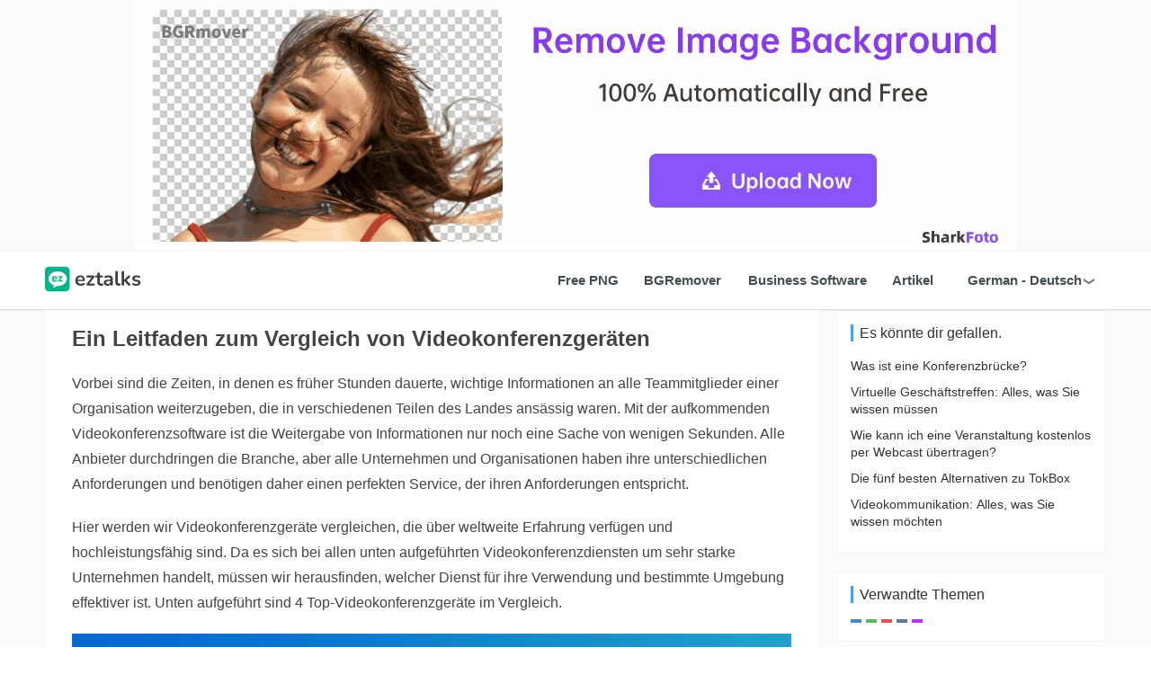

--- FILE ---
content_type: text/html
request_url: https://de.eztalks.com/video-conference/a-guide-on-video-conferencing-equipment-comparison.html
body_size: 14156
content:
<!DOCTYPE html>
<html lang="de">
	<head>
		<!-- Global site tag (gtag.js) - Google Analytics -->
<script async src="https://www.googletagmanager.com/gtag/js?id=G-WVQN5DMYQT"></script>
<script>
  window.dataLayer = window.dataLayer || [];
  function gtag(){dataLayer.push(arguments);}
  gtag('js', new Date());

  gtag('config', 'G-WVQN5DMYQT');
</script>
		<meta charset="UTF-8" />
		<meta http-equiv="Cache-Control" content="no-transform" />
		<meta http-equiv="X-UA-Compatible" content="IE=edge">
		<meta name="viewport"
			content="width=device-width,user-scalable=0,initial-scale=1,maximum-scale=1, minimum-scale=1" />
		<meta name="keywords" content="Videokonferenzgeräte Vergleich, Logitech Videokonferenzgeräte, Sony Videokonferenzgeräte, Panasonic Videokonferenzgeräte, Videokonferenzgeräte Vergleich, Videokonferenzgeräte vergleichen">

		<title>Ein Leitfaden zum Vergleich von Videokonferenzgeräten | ezTalks: Business Software &amp; Anleitungen</title>
		<link rel="canonical" href="https://de.eztalks.com/video-conference/a-guide-on-video-conferencing-equipment-comparison.html" />
		<link rel="shortcut icon" href="https://image.eztalks.com/public/eztalks.ico">
		<link rel="stylesheet" rev="stylesheet" href="https://image.eztalks.com/public/css/style.css" type="text/css"
			media="all" />
		<script src="https://image.eztalks.com/public/js/jquery-2.2.4.min.js" type="text/javascript"></script>
		<script data-ad-client="ca-pub-6439841372484008" async
			src="https://pagead2.googlesyndication.com/pagead/js/adsbygoogle.js"></script>

		<meta name="description" content="Hier vergleichen wir Videokonferenzgeräte mit weltweiter Erfahrung und hoher Leistungsfähigkeit, darunter ezTalks-Videokonferenzgeräte, Logitech-Videokonferenzgeräte, Panasonic-Videokonferenzgeräte und Sony-Videokonferenzgeräte e" />
		<meta property="og:url" content="https://de.eztalks.com/video-conference/a-guide-on-video-conferencing-equipment-comparison.html" />
		<meta property="og:type" content="article" />
		<meta property="og:title" content="Ein Leitfaden zum Vergleich von Videokonferenzgeräten | ezTalks: Business Software &amp; Anleitungen" />
		<meta property="og:description" content="Hier vergleichen wir Videokonferenzgeräte mit weltweiter Erfahrung und hoher Leistungsfähigkeit, darunter ezTalks-Videokonferenzgeräte, Logitech-Videokonferenzgeräte, Panasonic-Videokonferenzgeräte und Sony-Videokonferenzgeräte e" />
		<meta property="og:image" content="" />
	</head>

	<body>
		<!-- 头部 -->
		<script src="https://image.eztalks.com/public/js/header.js" type="text/javascript"></script>
		<div id="wrap">
			<div class="main container">
				<aside class="sidebar">
					<!-- 右侧广告1 -->
					<ins class="adsbygoogle" style="display:block" data-ad-client="ca-pub-6439841372484008"
						data-ad-slot="8728309123" data-ad-format="auto" data-full-width-responsive="true"></ins>
					<script>
						(adsbygoogle = window.adsbygoogle || []).push({});
					</script>
					<div class="widget widget-tie widget_divPrevious">
						<h3 id="youMayLikeWidget" class="widget-title">You May Like</h3>
						<ul>
							
							<li class="item">
								<div style="    margin-left: 0%;" class="item-content">
									<p class="item-title"> <a
											href="/video-conference/what-is-a-conference-bridge.html"
											title="Was ist eine Konferenzbrücke?">Was ist eine Konferenzbrücke?</a> </p>
								</div>
							</li>
							
							<li class="item">
								<div style="    margin-left: 0%;" class="item-content">
									<p class="item-title"> <a
											href="/eztalks-tips/virtual-business-meetings-all-you-need-to-know.html"
											title="Virtuelle Geschäftstreffen: Alles, was Sie wissen müssen">Virtuelle Geschäftstreffen: Alles, was Sie wissen müssen</a> </p>
								</div>
							</li>
							
							<li class="item">
								<div style="    margin-left: 0%;" class="item-content">
									<p class="item-title"> <a
											href="/webinars/how-to-webcast-an-event-for-free.html"
											title="Wie kann ich eine Veranstaltung kostenlos per Webcast übertragen?">Wie kann ich eine Veranstaltung kostenlos per Webcast übertragen?</a> </p>
								</div>
							</li>
							
							<li class="item">
								<div style="    margin-left: 0%;" class="item-content">
									<p class="item-title"> <a
											href="/video-conference/top-five-alternatives-to-tokbox.html"
											title="Die fünf besten Alternativen zu TokBox">Die fünf besten Alternativen zu TokBox</a> </p>
								</div>
							</li>
							
							<li class="item">
								<div style="    margin-left: 0%;" class="item-content">
									<p class="item-title"> <a
											href="/video-conference/video-communication-all-you-want-to-know.html"
											title="Videokommunikation: Alles, was Sie wissen möchten">Videokommunikation: Alles, was Sie wissen möchten</a> </p>
								</div>
							</li>
							
						</ul>
					</div>
					<!-- 右侧广告 2-->
					<div>
						<!-- Article_Right_Banner-A -->
						<ins class="adsbygoogle" style="display:block" data-ad-client="ca-pub-6439841372484008"
							data-ad-slot="3876406882" data-ad-format="rectangle"
							data-full-width-responsive="true"></ins>
						<script>
							(adsbygoogle = window.adsbygoogle || []).push({});
						</script>
					</div>
					<div class="widget widget-tie widget_divTags">
						<h3 id="RelatedTopicsWidget" class="widget-title">Related Topics</h3>
						<ul>
							
								
									<li><a href=""></a></li>
								
							
								
									<li><a href=""></a></li>
								
							
								
									<li><a href=""></a></li>
								
							
								
									<li><a href=""></a></li>
								
							
								
									<li><a href=""></a></li>
								
							
						</ul>
					</div>
					<!-- 右侧广告 3、4-->
					<div class="suspend_ad" id="suspend_ad">
						<div class="article_ad">
							<!-- Article_Right_Banner-B -->
							<ins class="adsbygoogle" style="display:block" data-ad-client="ca-pub-6439841372484008"
								data-ad-slot="9004119210" data-ad-format="rectangle"
								data-full-width-responsive="true"></ins>
							<script>
								(adsbygoogle = window.adsbygoogle || []).push({});
							</script>

						</div>
						<div class="article_ad3">
							<!-- Article_Right_Banner-C -->
							<ins class="adsbygoogle" style="display:block" data-ad-client="ca-pub-6439841372484008"
								data-ad-slot="6649171190" data-ad-format="rectangle"
								data-full-width-responsive="true"></ins>
							<script>
								(adsbygoogle = window.adsbygoogle || []).push({});
							</script>
						</div>
					</div>
				</aside>

				<article id="post-535"
					class="content post-535 post type-post status-publish format-standard has-post-thumbnail hentry">

					<div class="entry">
						<div class="entry-content clearfix">
							<h1>Ein Leitfaden zum Vergleich von Videokonferenzgeräten</h1>
							<p> Vorbei sind die Zeiten, in denen es früher Stunden dauerte, wichtige Informationen an alle Teammitglieder einer Organisation weiterzugeben, die in verschiedenen Teilen des Landes ansässig waren.  Mit der aufkommenden Videokonferenzsoftware ist die Weitergabe von Informationen nur noch eine Sache von wenigen Sekunden.  Alle Anbieter durchdringen die Branche, aber alle Unternehmen und Organisationen haben ihre unterschiedlichen Anforderungen und benötigen daher einen perfekten Service, der ihren Anforderungen entspricht.</p><p>  Hier werden wir Videokonferenzgeräte vergleichen, die über weltweite Erfahrung verfügen und hochleistungsfähig sind.  Da es sich bei allen unten aufgeführten Videokonferenzdiensten um sehr starke Unternehmen handelt, müssen wir herausfinden, welcher Dienst für ihre Verwendung und bestimmte Umgebung effektiver ist.  Unten aufgeführt sind 4 Top-Videokonferenzgeräte im Vergleich. </p><p><picture class="picture"><source srcset="https://image.eztalks.com/article/2022/a64e97f592d461bb464d0e61f97f9cd4.webp" type="image/webp"/><img src="https://image.eztalks.com/2021/03-16/12/a64e97f592d461bb464d0e61f97f9cd4.png"/></picture></p><h2>  ezTalks-Hardware<p><br/></p>  Unterstützt mehrere VC-Apps</h2>  ezTalks All-in-One-Videokonferenzgeräte funktionieren mit den gängigsten VC-Apps wie ezTalks, Skype for Business, Skype, Zoom, WebEx, GoToMeeting, BlueJeans, Lifesize, Google Hangouts, Facebook Messenger, Microsoft Teams und mehr, je nach Bedarf. Anfrage A Demo<h2><p>  1. ezTalks-Videokonferenzausrüstung</p></h2><p>  ezTalks Onion (Meet S) ist die All-in-One-Videokonferenzausrüstung, die hervorragend funktioniert.  Es verfügt über umfangreiche Funktionen und ein überlegenes Design und ist mit den beliebtesten VC-Apps wie ezTalks, Microsoft Teams und mehr kompatibel, je nach Bedarf.  ezTalks Onion (Meet S) senkt die Grenzen professioneller Meetings auf ein sehr kosteneffektives Niveau.  Jetzt müssen Unternehmen nicht Tausende von Geldern für komplexe Geräte ausgeben.  Es verfügt über eine leistungsstarke dedizierte Software zusammen mit Mikrofon, Videokamera und Lautsprecher in nur einer Einheit.  Die ezTalks-Konferenzausrüstung unterstützt HD-Audio- und -Videokonferenzen, Bildschirmfreigabe, Whiteboard-Freigabe, Live-Chat und viele andere Funktionen zur Steuerung von Konferenzen, wie z.  Die Leute können es einfach über HDMI mit jedem Display oder Fernseher verbinden und problemlos eine Konferenz oder ein Meeting abhalten. </p><p><picture class="picture"><source srcset="https://image.eztalks.com/article/2022/dad16f5c1e789f5fad1779d3e7bf8dec.webp" type="image/webp"/><img src="https://image.eztalks.com/2021/03-16/12/dad16f5c1e789f5fad1779d3e7bf8dec.png"/></picture></p><h2><p>  2. Videokonferenzausrüstung von Logitech</p></h2><p>  Ein weiteres All-in-One-Videokonferenzgerät namens ConferenceCam Connect von Logitech ist sehr beliebt.  Es soll sich um professionelle Videokonferenzgeräte handeln, die über Lautsprecher, Kamera und ein Mikrofon verfügen.  Sieht aus wie ein Zylinder, die Videokonferenzausrüstung von Logitech wurde für kleine und mittlere Räume entwickelt, sodass die Benutzer sie überallhin mitnehmen können.  Sobald Sie das Gerät über USB mit einem PC verbinden, kann die Kamera Personen sehen, die sich in einem 90-Grad-Feld befinden.  Die Freisprecheinrichtung ist sehr schön, da sie 360-Grad-Sound unter 12 Fuß Reichweite unterstützt, wodurch der Benutzer richtig hören und auch gehört werden kann. </p><p><picture class="picture"><source srcset="https://image.eztalks.com/article/2022/791d91cb2338d7dfa353a78a99211ddb.webp" type="image/webp"/><img src="https://image.eztalks.com/2021/03-16/12/791d91cb2338d7dfa353a78a99211ddb.jpg"/></picture></p><h2><p>  3. Videokonferenzausrüstung von Panasonic</p></h2><p>  Dieses HD-Kommunikationssystem KX-VC1600 von Panasonic ermöglicht Videokonferenzen von mehreren Standorten aus.  Das Gerät ist mit HD-Technologie ausgestattet, die Ihnen eine atemberaubende Bildqualität zusammen mit hervorragender Tonqualität bietet.  Es ermöglicht entfernten Personen, einer Konferenz über ein mobiles Gerät beizutreten oder daran teilzunehmen.  Das Gerät ist sehr einfach einzurichten und völlig problemlos.  Es hilft bei der Änderung der Art der Ausbildung, indem es eine häufige Interaktion zwischen verschiedenen Stellen, Labors und Institutionen durchführt, um an Videokonferenzen für den richtigen Zweck teilzunehmen.  Es ermöglicht Ihnen, sich mit Menschen zu verbinden, die an verschiedenen Orten leben, indem Sie eine stabile und gute Fernverbindung zwischen ihnen herstellen. </p><p><picture class="picture"><source srcset="https://image.eztalks.com/article/2022/6c5cf8454feb21e6dde1fd4cf49284fb.webp" type="image/webp"/><img src="https://image.eztalks.com/2021/03-16/13/6c5cf8454feb21e6dde1fd4cf49284fb.jpg"/></picture></p><h2><p>  4. Videokonferenzausrüstung von Sony</p></h2><p>  Sony ist eine bekannte und zuverlässige Marke, die wir alle kennen müssen.  Sony hat ein Videokonferenzsystem PCS-XG100, das mit den neuesten technologischen Trends entwickelt wurde.  Es verfügt über nützliche Funktionen wie Mehrpunkt-Videokonferenzfunktionen, QoS™-Unterstützung (Quality of Service), einfache Installation und Bedienung, Verschlüsselungsfunktion, effektive Datenfreigabe. Sie können Konferenzen in professioneller Qualität durchführen, wenn Sie eine qualitativ hochwertige Unternehmenskommunikation benötigen.  Es besteht aus einer kompletten Aufstellung, die an verschiedenen Orten genutzt werden kann, von riesigen Hörsälen und Konferenzräumen bis hin zu kleinen Büros, Chefbüros und anderen Besprechungsräumen.  Sie können die mit Reisen zu Konferenzen verbundenen Kosten und Zeiten reduzieren und auch andere Ausdrücke, Töne, Gesten usw. Ihres Gegenübers erfassen und so kommunizieren, als würden Sie von Angesicht zu Angesicht sprechen.  Heutzutage ist es jedoch eine Art veraltete Audio-Video-Konferenzausrüstung. </p><p><picture class="picture"><source srcset="https://image.eztalks.com/article/2022/ba74a2d59a0dc78b56709f922feff19d.webp" type="image/webp"/><img src="https://image.eztalks.com/2021/03-16/13/ba74a2d59a0dc78b56709f922feff19d.jpg"/></picture></p><h2><p>  Fazit</p></h2><p>  Nachdem wir die Geräte für Videokonferenzen überprüft und verglichen haben, ist es jetzt sehr einfach zu bestimmen, welches Videokonferenzgerät für Sie am besten geeignet ist.  ezTalks ist in der Tat weit vorne in der gesamten Liste.  Es bietet großartige Funktionen und Komfort zu einem sehr erschwinglichen Preis.  Es ist sowohl für neue als auch für alte Unternehmen ideal.  Funktioniert hervorragend für kleine Organisationen sowie große Konferenzräume und Auditorien.  Ohne Zweifel können Sie ezTalks-Videokonferenzgeräte für Ihr Unternehmen oder Ihre Organisation auswählen.</p>
						</div>
					</div>
				</article>

			</div>
			<!-- 底部 -->
			<script src="https://image.eztalks.com/public/js/footer.js" type="text/javascript"></script>

			<div class="action" style="top:70%;">
				<div class="a-box gotop" id="j-top" style="display: none;"> </div>
			</div>

			<script src="https://image.eztalks.com/public/js/function.js"></script>
		</div>
	</body>
</html>


--- FILE ---
content_type: text/html; charset=utf-8
request_url: https://www.google.com/recaptcha/api2/aframe
body_size: 214
content:
<!DOCTYPE HTML><html><head><meta http-equiv="content-type" content="text/html; charset=UTF-8"></head><body><script nonce="o7I3Nr1D7tqLQngITSqv3Q">/** Anti-fraud and anti-abuse applications only. See google.com/recaptcha */ try{var clients={'sodar':'https://pagead2.googlesyndication.com/pagead/sodar?'};window.addEventListener("message",function(a){try{if(a.source===window.parent){var b=JSON.parse(a.data);var c=clients[b['id']];if(c){var d=document.createElement('img');d.src=c+b['params']+'&rc='+(localStorage.getItem("rc::a")?sessionStorage.getItem("rc::b"):"");window.document.body.appendChild(d);sessionStorage.setItem("rc::e",parseInt(sessionStorage.getItem("rc::e")||0)+1);localStorage.setItem("rc::h",'1767848786740');}}}catch(b){}});window.parent.postMessage("_grecaptcha_ready", "*");}catch(b){}</script></body></html>

--- FILE ---
content_type: text/css
request_url: https://image.eztalks.com/public/css/style.css
body_size: 57432
content:
.wp-block-audio figcaption {
	margin-top: .5em;
	margin-bottom: 1em;
	color: #555d66;
	text-align: center;
	font-size: 13px
}

.wp-block-audio audio {
	width: 100%;
	min-width: 300px
}

.editor-block-list__layout .reusable-block-edit-panel {
	align-items: center;
	background: #f8f9f9;
	color: #555d66;
	display: flex;
	flex-wrap: wrap;
	font-family: -apple-system, BlinkMacSystemFont, "Segoe UI", Roboto, Oxygen-Sans, Ubuntu, Cantarell, "Helvetica Neue", sans-serif;
	font-size: 13px;
	position: relative;
	top: -14px;
	margin: 0 -14px;
	padding: 8px 14px;
	position: relative;
	z-index: 7
}

.editor-block-list__layout .editor-block-list__layout .reusable-block-edit-panel {
	margin: 0 -14px;
	padding: 8px 14px
}

.editor-block-list__layout .reusable-block-edit-panel .reusable-block-edit-panel__spinner {
	margin: 0 5px
}

.editor-block-list__layout .reusable-block-edit-panel .reusable-block-edit-panel__info {
	margin-right: auto
}

.editor-block-list__layout .reusable-block-edit-panel .reusable-block-edit-panel__label {
	margin-right: 8px;
	white-space: nowrap;
	font-weight: 600
}

.editor-block-list__layout .reusable-block-edit-panel .reusable-block-edit-panel__title {
	flex: 1 1 100%;
	font-size: 14px;
	height: 30px;
	margin: 4px 0 8px
}

.editor-block-list__layout .reusable-block-edit-panel .components-button.reusable-block-edit-panel__button {
	flex-shrink: 0
}

@media (min-width:960px) {
	.editor-block-list__layout .reusable-block-edit-panel {
		flex-wrap: nowrap
	}

	.editor-block-list__layout .reusable-block-edit-panel .reusable-block-edit-panel__title {
		margin: 0
	}

	.editor-block-list__layout .reusable-block-edit-panel .components-button.reusable-block-edit-panel__button {
		margin: 0 0 0 5px
	}
}

.editor-block-list__layout .reusable-block-indicator {
	background: #fff;
	border-left: 1px dashed #e2e4e7;
	color: #555d66;
	border-bottom: 1px dashed #e2e4e7;
	top: -14px;
	height: 30px;
	padding: 4px;
	position: absolute;
	z-index: 1;
	width: 30px;
	right: -14px
}

.wp-block-button {
	color: #fff;
	margin-bottom: 1.5em
}

.wp-block-button.aligncenter {
	text-align: center
}

.wp-block-button.alignright {
	text-align: right
}

.wp-block-button__link {
	background-color: #32373c;
	border: none;
	border-radius: 28px;
	box-shadow: none;
	color: inherit;
	cursor: pointer;
	display: inline-block;
	font-size: 18px;
	margin: 0;
	padding: 12px 24px;
	text-align: center;
	text-decoration: none;
	white-space: normal;
	overflow-wrap: break-word
}

.wp-block-button__link:active,
.wp-block-button__link:focus,
.wp-block-button__link:hover {
	color: inherit
}

.is-style-squared .wp-block-button__link {
	border-radius: 0
}

.is-style-outline {
	color: #32373c
}

.is-style-outline .wp-block-button__link {
	background: 0 0;
	border: 2px solid currentcolor
}

.wp-block-categories.alignleft {
	margin-right: 2em
}

.wp-block-categories.alignright {
	margin-left: 2em
}

.wp-block-columns {
	display: flex;
	flex-wrap: wrap
}

@media (min-width:782px) {
	.wp-block-columns {
		flex-wrap: nowrap
	}
}

.wp-block-column {
	flex: 1;
	margin-bottom: 1em;
	flex-basis: 100%;
	min-width: 0;
	word-break: break-word;
	overflow-wrap: break-word
}

@media (min-width:600px) {
	.wp-block-column {
		flex-basis: 50%;
		flex-grow: 0
	}
}

@media (min-width:600px) {
	.wp-block-column:nth-child(odd) {
		margin-right: 32px
	}

	.wp-block-column:nth-child(even) {
		margin-left: 32px
	}

	.wp-block-column:not(:first-child) {
		margin-left: 32px
	}

	.wp-block-column:not(:last-child) {
		margin-right: 32px
	}
}

.wp-block-cover,
.wp-block-cover-image {
	position: relative;
	background-color: #000;
	background-size: cover;
	background-position: center center;
	min-height: 430px;
	width: 100%;
	margin: 0 0 1.5em 0;
	display: flex;
	justify-content: center;
	align-items: center;
	overflow: hidden
}

.wp-block-cover-image.has-left-content,
.wp-block-cover.has-left-content {
	justify-content: flex-start
}

.wp-block-cover-image.has-left-content .wp-block-cover-image-text,
.wp-block-cover-image.has-left-content .wp-block-cover-text,
.wp-block-cover-image.has-left-content h2,
.wp-block-cover.has-left-content .wp-block-cover-image-text,
.wp-block-cover.has-left-content .wp-block-cover-text,
.wp-block-cover.has-left-content h2 {
	margin-left: 0;
	text-align: left
}

.wp-block-cover-image.has-right-content,
.wp-block-cover.has-right-content {
	justify-content: flex-end
}

.wp-block-cover-image.has-right-content .wp-block-cover-image-text,
.wp-block-cover-image.has-right-content .wp-block-cover-text,
.wp-block-cover-image.has-right-content h2,
.wp-block-cover.has-right-content .wp-block-cover-image-text,
.wp-block-cover.has-right-content .wp-block-cover-text,
.wp-block-cover.has-right-content h2 {
	margin-right: 0;
	text-align: right
}

.wp-block-cover .wp-block-cover-image-text,
.wp-block-cover .wp-block-cover-text,
.wp-block-cover h2,
.wp-block-cover-image .wp-block-cover-image-text,
.wp-block-cover-image .wp-block-cover-text,
.wp-block-cover-image h2 {
	color: #fff;
	font-size: 2em;
	line-height: 1.25;
	z-index: 1;
	margin-bottom: 0;
	max-width: 610px;
	padding: 14px;
	text-align: center
}

.wp-block-cover .wp-block-cover-image-text a,
.wp-block-cover .wp-block-cover-image-text a:active,
.wp-block-cover .wp-block-cover-image-text a:focus,
.wp-block-cover .wp-block-cover-image-text a:hover,
.wp-block-cover .wp-block-cover-text a,
.wp-block-cover .wp-block-cover-text a:active,
.wp-block-cover .wp-block-cover-text a:focus,
.wp-block-cover .wp-block-cover-text a:hover,
.wp-block-cover h2 a,
.wp-block-cover h2 a:active,
.wp-block-cover h2 a:focus,
.wp-block-cover h2 a:hover,
.wp-block-cover-image .wp-block-cover-image-text a,
.wp-block-cover-image .wp-block-cover-image-text a:active,
.wp-block-cover-image .wp-block-cover-image-text a:focus,
.wp-block-cover-image .wp-block-cover-image-text a:hover,
.wp-block-cover-image .wp-block-cover-text a,
.wp-block-cover-image .wp-block-cover-text a:active,
.wp-block-cover-image .wp-block-cover-text a:focus,
.wp-block-cover-image .wp-block-cover-text a:hover,
.wp-block-cover-image h2 a,
.wp-block-cover-image h2 a:active,
.wp-block-cover-image h2 a:focus,
.wp-block-cover-image h2 a:hover {
	color: #fff
}

.wp-block-cover-image.has-parallax,
.wp-block-cover.has-parallax {
	background-attachment: fixed
}

@supports (-webkit-overflow-scrolling:touch) {

	.wp-block-cover-image.has-parallax,
	.wp-block-cover.has-parallax {
		background-attachment: scroll
	}
}

.wp-block-cover-image.has-background-dim::before,
.wp-block-cover.has-background-dim::before {
	content: "";
	position: absolute;
	top: 0;
	left: 0;
	bottom: 0;
	right: 0;
	background-color: inherit;
	opacity: .5;
	z-index: 1
}

.wp-block-cover-image.has-background-dim.has-background-dim-10::before,
.wp-block-cover.has-background-dim.has-background-dim-10::before {
	opacity: .1
}

.wp-block-cover-image.has-background-dim.has-background-dim-20::before,
.wp-block-cover.has-background-dim.has-background-dim-20::before {
	opacity: .2
}

.wp-block-cover-image.has-background-dim.has-background-dim-30::before,
.wp-block-cover.has-background-dim.has-background-dim-30::before {
	opacity: .3
}

.wp-block-cover-image.has-background-dim.has-background-dim-40::before,
.wp-block-cover.has-background-dim.has-background-dim-40::before {
	opacity: .4
}

.wp-block-cover-image.has-background-dim.has-background-dim-50::before,
.wp-block-cover.has-background-dim.has-background-dim-50::before {
	opacity: .5
}

.wp-block-cover-image.has-background-dim.has-background-dim-60::before,
.wp-block-cover.has-background-dim.has-background-dim-60::before {
	opacity: .6
}

.wp-block-cover-image.has-background-dim.has-background-dim-70::before,
.wp-block-cover.has-background-dim.has-background-dim-70::before {
	opacity: .7
}

.wp-block-cover-image.has-background-dim.has-background-dim-80::before,
.wp-block-cover.has-background-dim.has-background-dim-80::before {
	opacity: .8
}

.wp-block-cover-image.has-background-dim.has-background-dim-90::before,
.wp-block-cover.has-background-dim.has-background-dim-90::before {
	opacity: .9
}

.wp-block-cover-image.has-background-dim.has-background-dim-100::before,
.wp-block-cover.has-background-dim.has-background-dim-100::before {
	opacity: 1
}

.wp-block-cover-image.alignleft,
.wp-block-cover-image.alignright,
.wp-block-cover.alignleft,
.wp-block-cover.alignright {
	max-width: 305px;
	width: 100%
}

.wp-block-cover-image::after,
.wp-block-cover::after {
	display: block;
	content: "";
	font-size: 0;
	min-height: inherit
}

@supports ((position:-webkit-sticky) or (position:sticky)) {

	.wp-block-cover-image::after,
	.wp-block-cover::after {
		content: none
	}
}

.wp-block-cover-image.aligncenter,
.wp-block-cover-image.alignleft,
.wp-block-cover-image.alignright,
.wp-block-cover.aligncenter,
.wp-block-cover.alignleft,
.wp-block-cover.alignright {
	display: flex
}

.wp-block-cover__video-background {
	position: absolute;
	top: 50%;
	left: 50%;
	transform: translateX(-50%) translateY(-50%);
	width: 100%;
	height: 100%;
	z-index: 0;
	-o-object-fit: cover;
	object-fit: cover
}

.editor-block-list__block[data-type="core/embed"][data-align=left] .editor-block-list__block-edit,
.editor-block-list__block[data-type="core/embed"][data-align=right] .editor-block-list__block-edit,
.wp-block-embed.alignleft,
.wp-block-embed.alignright {
	max-width: 360px;
	width: 100%
}

.wp-block-embed {
	margin-bottom: 1em
}

.wp-block-embed figcaption {
	margin-top: .5em;
	margin-bottom: 1em;
	color: #555d66;
	text-align: center;
	font-size: 13px
}

.wp-embed-responsive .wp-block-embed.wp-embed-aspect-1-1 .wp-block-embed__wrapper,
.wp-embed-responsive .wp-block-embed.wp-embed-aspect-1-2 .wp-block-embed__wrapper,
.wp-embed-responsive .wp-block-embed.wp-embed-aspect-16-9 .wp-block-embed__wrapper,
.wp-embed-responsive .wp-block-embed.wp-embed-aspect-18-9 .wp-block-embed__wrapper,
.wp-embed-responsive .wp-block-embed.wp-embed-aspect-21-9 .wp-block-embed__wrapper,
.wp-embed-responsive .wp-block-embed.wp-embed-aspect-4-3 .wp-block-embed__wrapper,
.wp-embed-responsive .wp-block-embed.wp-embed-aspect-9-16 .wp-block-embed__wrapper {
	position: relative
}

.wp-embed-responsive .wp-block-embed.wp-embed-aspect-1-1 .wp-block-embed__wrapper::before,
.wp-embed-responsive .wp-block-embed.wp-embed-aspect-1-2 .wp-block-embed__wrapper::before,
.wp-embed-responsive .wp-block-embed.wp-embed-aspect-16-9 .wp-block-embed__wrapper::before,
.wp-embed-responsive .wp-block-embed.wp-embed-aspect-18-9 .wp-block-embed__wrapper::before,
.wp-embed-responsive .wp-block-embed.wp-embed-aspect-21-9 .wp-block-embed__wrapper::before,
.wp-embed-responsive .wp-block-embed.wp-embed-aspect-4-3 .wp-block-embed__wrapper::before,
.wp-embed-responsive .wp-block-embed.wp-embed-aspect-9-16 .wp-block-embed__wrapper::before {
	content: "";
	display: block;
	padding-top: 50%
}

.wp-embed-responsive .wp-block-embed.wp-embed-aspect-1-1 .wp-block-embed__wrapper iframe,
.wp-embed-responsive .wp-block-embed.wp-embed-aspect-1-2 .wp-block-embed__wrapper iframe,
.wp-embed-responsive .wp-block-embed.wp-embed-aspect-16-9 .wp-block-embed__wrapper iframe,
.wp-embed-responsive .wp-block-embed.wp-embed-aspect-18-9 .wp-block-embed__wrapper iframe,
.wp-embed-responsive .wp-block-embed.wp-embed-aspect-21-9 .wp-block-embed__wrapper iframe,
.wp-embed-responsive .wp-block-embed.wp-embed-aspect-4-3 .wp-block-embed__wrapper iframe,
.wp-embed-responsive .wp-block-embed.wp-embed-aspect-9-16 .wp-block-embed__wrapper iframe {
	position: absolute;
	top: 0;
	right: 0;
	bottom: 0;
	left: 0;
	width: 100%;
	height: 100%
}

.wp-embed-responsive .wp-block-embed.wp-embed-aspect-21-9 .wp-block-embed__wrapper::before {
	padding-top: 42.85%
}

.wp-embed-responsive .wp-block-embed.wp-embed-aspect-18-9 .wp-block-embed__wrapper::before {
	padding-top: 50%
}

.wp-embed-responsive .wp-block-embed.wp-embed-aspect-16-9 .wp-block-embed__wrapper::before {
	padding-top: 56.25%
}

.wp-embed-responsive .wp-block-embed.wp-embed-aspect-4-3 .wp-block-embed__wrapper::before {
	padding-top: 75%
}

.wp-embed-responsive .wp-block-embed.wp-embed-aspect-1-1 .wp-block-embed__wrapper::before {
	padding-top: 100%
}

.wp-embed-responsive .wp-block-embed.wp-embed-aspect-9-6 .wp-block-embed__wrapper::before {
	padding-top: 66.66%
}

.wp-embed-responsive .wp-block-embed.wp-embed-aspect-1-2 .wp-block-embed__wrapper::before {
	padding-top: 200%
}

.wp-block-file {
	margin-bottom: 1.5em
}

.wp-block-file.aligncenter {
	text-align: center
}

.wp-block-file.alignright {
	text-align: right
}

.wp-block-file .wp-block-file__button {
	background: #32373c;
	border-radius: 2em;
	color: #fff;
	font-size: 13px;
	padding: .5em 1em
}

.wp-block-file a.wp-block-file__button {
	text-decoration: none
}

.wp-block-file a.wp-block-file__button:active,
.wp-block-file a.wp-block-file__button:focus,
.wp-block-file a.wp-block-file__button:hover,
.wp-block-file a.wp-block-file__button:visited {
	box-shadow: none;
	color: #fff;
	opacity: .85;
	text-decoration: none
}

.wp-block-file *+.wp-block-file__button {
	margin-left: .75em
}

.wp-block-gallery {
	display: flex;
	flex-wrap: wrap;
	list-style-type: none;
	padding: 0
}

.wp-block-gallery .blocks-gallery-image,
.wp-block-gallery .blocks-gallery-item {
	margin: 0 16px 16px 0;
	display: flex;
	flex-grow: 1;
	flex-direction: column;
	justify-content: center;
	position: relative
}

.wp-block-gallery .blocks-gallery-image figure,
.wp-block-gallery .blocks-gallery-item figure {
	margin: 0;
	height: 100%
}

@supports ((position:-webkit-sticky) or (position:sticky)) {

	.wp-block-gallery .blocks-gallery-image figure,
	.wp-block-gallery .blocks-gallery-item figure {
		display: flex;
		align-items: flex-end;
		justify-content: flex-start
	}
}

.wp-block-gallery .blocks-gallery-image img,
.wp-block-gallery .blocks-gallery-item img {
	display: block;
	max-width: 100%;
	height: auto
}

.wp-block-gallery .blocks-gallery-image img,
.wp-block-gallery .blocks-gallery-item img {
	width: 100%
}

@supports ((position:-webkit-sticky) or (position:sticky)) {

	.wp-block-gallery .blocks-gallery-image img,
	.wp-block-gallery .blocks-gallery-item img {
		width: auto
	}
}

.wp-block-gallery .blocks-gallery-image figcaption,
.wp-block-gallery .blocks-gallery-item figcaption {
	position: absolute;
	bottom: 0;
	width: 100%;
	max-height: 100%;
	overflow: auto;
	padding: 40px 10px 5px;
	color: #fff;
	text-align: center;
	font-size: 13px;
	background: linear-gradient(0deg, rgba(0, 0, 0, .7) 0, rgba(0, 0, 0, .3) 60%, transparent)
}

.wp-block-gallery .blocks-gallery-image figcaption img,
.wp-block-gallery .blocks-gallery-item figcaption img {
	display: inline
}

.wp-block-gallery.is-cropped .blocks-gallery-image a,
.wp-block-gallery.is-cropped .blocks-gallery-image img,
.wp-block-gallery.is-cropped .blocks-gallery-item a,
.wp-block-gallery.is-cropped .blocks-gallery-item img {
	width: 100%
}

@supports ((position:-webkit-sticky) or (position:sticky)) {

	.wp-block-gallery.is-cropped .blocks-gallery-image a,
	.wp-block-gallery.is-cropped .blocks-gallery-image img,
	.wp-block-gallery.is-cropped .blocks-gallery-item a,
	.wp-block-gallery.is-cropped .blocks-gallery-item img {
		height: 100%;
		flex: 1;
		-o-object-fit: cover;
		object-fit: cover
	}
}

.wp-block-gallery .blocks-gallery-image,
.wp-block-gallery .blocks-gallery-item {
	width: calc((100% - 16px)/ 2)
}

.wp-block-gallery .blocks-gallery-image:nth-of-type(even),
.wp-block-gallery .blocks-gallery-item:nth-of-type(even) {
	margin-right: 0
}

.wp-block-gallery.columns-1 .blocks-gallery-image,
.wp-block-gallery.columns-1 .blocks-gallery-item {
	width: 100%;
	margin-right: 0
}

@media (min-width:600px) {

	.wp-block-gallery.columns-3 .blocks-gallery-image,
	.wp-block-gallery.columns-3 .blocks-gallery-item {
		width: calc((100% - 16px * 2)/ 3);
		margin-right: 16px
	}

	.wp-block-gallery.columns-4 .blocks-gallery-image,
	.wp-block-gallery.columns-4 .blocks-gallery-item {
		width: calc((100% - 16px * 3)/ 4);
		margin-right: 16px
	}

	.wp-block-gallery.columns-5 .blocks-gallery-image,
	.wp-block-gallery.columns-5 .blocks-gallery-item {
		width: calc((100% - 16px * 4)/ 5);
		margin-right: 16px
	}

	.wp-block-gallery.columns-6 .blocks-gallery-image,
	.wp-block-gallery.columns-6 .blocks-gallery-item {
		width: calc((100% - 16px * 5)/ 6);
		margin-right: 16px
	}

	.wp-block-gallery.columns-7 .blocks-gallery-image,
	.wp-block-gallery.columns-7 .blocks-gallery-item {
		width: calc((100% - 16px * 6)/ 7);
		margin-right: 16px
	}

	.wp-block-gallery.columns-8 .blocks-gallery-image,
	.wp-block-gallery.columns-8 .blocks-gallery-item {
		width: calc((100% - 16px * 7)/ 8);
		margin-right: 16px
	}

	.wp-block-gallery.columns-1 .blocks-gallery-image:nth-of-type(1n),
	.wp-block-gallery.columns-1 .blocks-gallery-item:nth-of-type(1n) {
		margin-right: 0
	}

	.wp-block-gallery.columns-2 .blocks-gallery-image:nth-of-type(2n),
	.wp-block-gallery.columns-2 .blocks-gallery-item:nth-of-type(2n) {
		margin-right: 0
	}

	.wp-block-gallery.columns-3 .blocks-gallery-image:nth-of-type(3n),
	.wp-block-gallery.columns-3 .blocks-gallery-item:nth-of-type(3n) {
		margin-right: 0
	}

	.wp-block-gallery.columns-4 .blocks-gallery-image:nth-of-type(4n),
	.wp-block-gallery.columns-4 .blocks-gallery-item:nth-of-type(4n) {
		margin-right: 0
	}

	.wp-block-gallery.columns-5 .blocks-gallery-image:nth-of-type(5n),
	.wp-block-gallery.columns-5 .blocks-gallery-item:nth-of-type(5n) {
		margin-right: 0
	}

	.wp-block-gallery.columns-6 .blocks-gallery-image:nth-of-type(6n),
	.wp-block-gallery.columns-6 .blocks-gallery-item:nth-of-type(6n) {
		margin-right: 0
	}

	.wp-block-gallery.columns-7 .blocks-gallery-image:nth-of-type(7n),
	.wp-block-gallery.columns-7 .blocks-gallery-item:nth-of-type(7n) {
		margin-right: 0
	}

	.wp-block-gallery.columns-8 .blocks-gallery-image:nth-of-type(8n),
	.wp-block-gallery.columns-8 .blocks-gallery-item:nth-of-type(8n) {
		margin-right: 0
	}
}

.wp-block-gallery .blocks-gallery-image:last-child,
.wp-block-gallery .blocks-gallery-item:last-child {
	margin-right: 0
}

.wp-block-gallery .blocks-gallery-item.has-add-item-button {
	width: 100%
}

.wp-block-gallery.alignleft,
.wp-block-gallery.alignright {
	max-width: 305px;
	width: 100%
}

.wp-block-gallery.aligncenter,
.wp-block-gallery.alignleft,
.wp-block-gallery.alignright {
	display: flex
}

.wp-block-gallery.aligncenter .blocks-gallery-item figure {
	justify-content: center
}

.wp-block-image {
	max-width: 100%;
	margin-bottom: 1em;
	margin-left: 0;
	margin-right: 0
}

.wp-block-image img {
	max-width: 100%
}

.wp-block-image.aligncenter {
	text-align: center
}

.wp-block-image.alignfull img,
.wp-block-image.alignwide img {
	width: 100%
}

.wp-block-image .aligncenter,
.wp-block-image .alignleft,
.wp-block-image .alignright,
.wp-block-image.is-resized {
	display: table;
	margin-left: 0;
	margin-right: 0
}

.wp-block-image .aligncenter>figcaption,
.wp-block-image .alignleft>figcaption,
.wp-block-image .alignright>figcaption,
.wp-block-image.is-resized>figcaption {
	display: table-caption;
	caption-side: bottom
}

.wp-block-image .alignleft {
	float: left;
	margin-right: 1em
}

.wp-block-image .alignright {
	float: right;
	margin-left: 1em
}

.wp-block-image .aligncenter {
	margin-left: auto;
	margin-right: auto
}

.wp-block-image figcaption {
	margin-top: .5em;
	margin-bottom: 1em;
	color: #555d66;
	text-align: center;
	font-size: 13px
}

.wp-block-latest-comments__comment {
	font-size: 15px;
	line-height: 1.1;
	list-style: none;
	margin-bottom: 1em
}

.has-avatars .wp-block-latest-comments__comment {
	min-height: 36px;
	list-style: none
}

.has-avatars .wp-block-latest-comments__comment .wp-block-latest-comments__comment-excerpt,
.has-avatars .wp-block-latest-comments__comment .wp-block-latest-comments__comment-meta {
	margin-left: 52px
}

.has-dates .wp-block-latest-comments__comment,
.has-excerpts .wp-block-latest-comments__comment {
	line-height: 1.5
}

.wp-block-latest-comments__comment-excerpt p {
	font-size: 14px;
	line-height: 1.8;
	margin: 5px 0 20px
}

.wp-block-latest-comments__comment-date {
	color: #8f98a1;
	display: block;
	font-size: 12px
}

.wp-block-latest-comments .avatar,
.wp-block-latest-comments__comment-avatar {
	border-radius: 24px;
	display: block;
	float: left;
	height: 40px;
	margin-right: 12px;
	width: 40px
}

.wp-block-latest-posts.alignleft {
	margin-right: 2em
}

.wp-block-latest-posts.alignright {
	margin-left: 2em
}

.wp-block-latest-posts.is-grid {
	display: flex;
	flex-wrap: wrap;
	padding: 0;
	list-style: none
}

.wp-block-latest-posts.is-grid li {
	margin: 0 16px 16px 0;
	width: 100%
}

@media (min-width:600px) {
	.wp-block-latest-posts.columns-2 li {
		width: calc((100% / 2) - 16px)
	}

	.wp-block-latest-posts.columns-3 li {
		width: calc((100% / 3) - 16px)
	}

	.wp-block-latest-posts.columns-4 li {
		width: calc((100% / 4) - 16px)
	}

	.wp-block-latest-posts.columns-5 li {
		width: calc((100% / 5) - 16px)
	}

	.wp-block-latest-posts.columns-6 li {
		width: calc((100% / 6) - 16px)
	}
}

.wp-block-latest-posts__post-date {
	display: block;
	color: #6c7781;
	font-size: 13px
}

.wp-block-media-text {
	display: grid
}

.wp-block-media-text {
	grid-template-rows: auto;
	align-items: center;
	grid-template-areas: "media-text-media media-text-content";
	grid-template-columns: 50% auto
}

.wp-block-media-text.has-media-on-the-right {
	grid-template-areas: "media-text-content media-text-media";
	grid-template-columns: auto 50%
}

.wp-block-media-text .wp-block-media-text__media {
	grid-area: media-text-media;
	margin: 0
}

.wp-block-media-text .wp-block-media-text__content {
	word-break: break-word;
	grid-area: media-text-content;
	padding: 0 8% 0 8%
}

.wp-block-media-text>figure>img,
.wp-block-media-text>figure>video {
	max-width: unset;
	width: 100%;
	vertical-align: middle
}

@media (max-width:600px) {
	.wp-block-media-text.is-stacked-on-mobile {
		grid-template-columns: 100% !important;
		grid-template-areas: "media-text-media""media-text-content"
	}

	.wp-block-media-text.is-stacked-on-mobile.has-media-on-the-right {
		grid-template-areas: "media-text-content""media-text-media"
	}
}

p.is-small-text {
	font-size: 14px
}

p.is-regular-text {
	font-size: 16px
}

p.is-large-text {
	font-size: 36px
}

p.is-larger-text {
	font-size: 48px
}

p.has-drop-cap:not(:focus)::first-letter {
	float: left;
	font-size: 8.4em;
	line-height: .68;
	font-weight: 100;
	margin: .05em .1em 0 0;
	text-transform: uppercase;
	font-style: normal
}

p.has-drop-cap:not(:focus)::after {
	content: "";
	display: table;
	clear: both;
	padding-top: 14px
}

p.has-background {
	padding: 20px 30px
}

p.has-text-color a {
	color: inherit
}

.wp-block-pullquote {
	padding: 3em 0;
	margin-left: 0;
	margin-right: 0;
	text-align: center
}

.wp-block-pullquote.alignleft,
.wp-block-pullquote.alignright {
	max-width: 305px
}

.wp-block-pullquote.alignleft p,
.wp-block-pullquote.alignright p {
	font-size: 20px
}

.wp-block-pullquote p {
	font-size: 28px;
	line-height: 1.6
}

.wp-block-pullquote cite,
.wp-block-pullquote footer {
	position: relative
}

.wp-block-pullquote .has-text-color a {
	color: inherit
}

.wp-block-pullquote:not(.is-style-solid-color) {
	background: 0 0
}

.wp-block-pullquote.is-style-solid-color {
	border: none
}

.wp-block-pullquote.is-style-solid-color blockquote {
	margin-left: auto;
	margin-right: auto;
	text-align: left;
	max-width: 60%
}

.wp-block-pullquote.is-style-solid-color blockquote p {
	margin-top: 0;
	margin-bottom: 0;
	font-size: 32px
}

.wp-block-pullquote.is-style-solid-color blockquote cite {
	text-transform: none;
	font-style: normal
}

.wp-block-pullquote cite {
	color: inherit
}

.wp-block-quote.is-large,
.wp-block-quote.is-style-large {
	margin: 0 0 16px;
	padding: 0 1em
}

.wp-block-quote.is-large p,
.wp-block-quote.is-style-large p {
	font-size: 24px;
	font-style: italic;
	line-height: 1.6
}

.wp-block-quote.is-large cite,
.wp-block-quote.is-large footer,
.wp-block-quote.is-style-large cite,
.wp-block-quote.is-style-large footer {
	font-size: 18px;
	text-align: right
}

.wp-block-separator.is-style-wide {
	border-bottom-width: 1px
}

.wp-block-separator.is-style-dots {
	background: 0 0;
	border: none;
	text-align: center;
	max-width: none;
	line-height: 1;
	height: auto
}

.wp-block-separator.is-style-dots::before {
	content: "\00b7 \00b7 \00b7";
	color: #191e23;
	font-size: 20px;
	letter-spacing: 2em;
	padding-left: 2em;
	font-family: serif
}

p.wp-block-subhead {
	font-size: 1.1em;
	font-style: italic;
	opacity: .75
}

.wp-block-table.has-fixed-layout {
	table-layout: fixed;
	width: 100%
}

.wp-block-table.aligncenter,
.wp-block-table.alignleft,
.wp-block-table.alignright {
	display: table;
	width: auto
}

.wp-block-table.is-style-stripes {
	border-spacing: 0;
	border-collapse: inherit;
	border-bottom: 1px solid #f3f4f5
}

.wp-block-table.is-style-stripes tr:nth-child(odd) {
	background-color: #f3f4f5
}

.wp-block-table.is-style-stripes td {
	border-color: transparent
}

.wp-block-text-columns {
	display: flex
}

.wp-block-text-columns.aligncenter {
	display: flex
}

.wp-block-text-columns .wp-block-column {
	margin: 0 16px;
	padding: 0
}

.wp-block-text-columns .wp-block-column:first-child {
	margin-left: 0
}

.wp-block-text-columns .wp-block-column:last-child {
	margin-right: 0
}

.wp-block-text-columns.columns-2 .wp-block-column {
	width: calc(100% / 2)
}

.wp-block-text-columns.columns-3 .wp-block-column {
	width: calc(100% / 3)
}

.wp-block-text-columns.columns-4 .wp-block-column {
	width: calc(100% / 4)
}

pre.wp-block-verse {
	white-space: nowrap;
	overflow: auto
}

.wp-block-video {
	margin-left: 0;
	margin-right: 0
}

.wp-block-video video {
	max-width: 100%
}

@supports ((position:-webkit-sticky) or (position:sticky)) {
	.wp-block-video [poster] {
		-o-object-fit: cover;
		object-fit: cover
	}
}

.wp-block-video.aligncenter {
	text-align: center
}

.wp-block-video figcaption {
	margin-top: .5em;
	margin-bottom: 1em;
	color: #555d66;
	text-align: center;
	font-size: 13px
}

.has-pale-pink-background-color.has-pale-pink-background-color {
	background-color: #f78da7
}

.has-vivid-red-background-color.has-vivid-red-background-color {
	background-color: #cf2e2e
}

.has-luminous-vivid-orange-background-color.has-luminous-vivid-orange-background-color {
	background-color: #ff6900
}

.has-luminous-vivid-amber-background-color.has-luminous-vivid-amber-background-color {
	background-color: #fcb900
}

.has-light-green-cyan-background-color.has-light-green-cyan-background-color {
	background-color: #7bdcb5
}

.has-vivid-green-cyan-background-color.has-vivid-green-cyan-background-color {
	background-color: #00d084
}

.has-pale-cyan-blue-background-color.has-pale-cyan-blue-background-color {
	background-color: #8ed1fc
}

.has-vivid-cyan-blue-background-color.has-vivid-cyan-blue-background-color {
	background-color: #0693e3
}

.has-very-light-gray-background-color.has-very-light-gray-background-color {
	background-color: #eee
}

.has-cyan-bluish-gray-background-color.has-cyan-bluish-gray-background-color {
	background-color: #abb8c3
}

.has-very-dark-gray-background-color.has-very-dark-gray-background-color {
	background-color: #313131
}

.has-pale-pink-color.has-pale-pink-color {
	color: #f78da7
}

.has-vivid-red-color.has-vivid-red-color {
	color: #cf2e2e
}

.has-luminous-vivid-orange-color.has-luminous-vivid-orange-color {
	color: #ff6900
}

.has-luminous-vivid-amber-color.has-luminous-vivid-amber-color {
	color: #fcb900
}

.has-light-green-cyan-color.has-light-green-cyan-color {
	color: #7bdcb5
}

.has-vivid-green-cyan-color.has-vivid-green-cyan-color {
	color: #00d084
}

.has-pale-cyan-blue-color.has-pale-cyan-blue-color {
	color: #8ed1fc
}

.has-vivid-cyan-blue-color.has-vivid-cyan-blue-color {
	color: #0693e3
}

.has-very-light-gray-color.has-very-light-gray-color {
	color: #eee
}

.has-cyan-bluish-gray-color.has-cyan-bluish-gray-color {
	color: #abb8c3
}

.has-very-dark-gray-color.has-very-dark-gray-color {
	color: #313131
}

.has-small-font-size {
	font-size: 13px
}

.has-normal-font-size,
.has-regular-font-size {
	font-size: 16px
}

.has-medium-font-size {
	font-size: 20px
}

.has-large-font-size {
	font-size: 36px
}

.has-huge-font-size,
.has-larger-font-size {
	font-size: 42px
}

html {
	font-family: sans-serif;
	-ms-text-size-adjust: 100%;
	-webkit-text-size-adjust: 100%;
	/* 20220512淇敼 */
	/* height:100%;
	overflow:hidden; */
}

body {
	margin: 0;
	/* height:100%;
	overflow:auto; */
}

article,
aside,
details,
figcaption,
figure,
footer,
header,
hgroup,
main,
menu,
nav,
section,
summary {
	display: block
}

audio,
canvas,
progress,
video {
	display: inline-block;
	vertical-align: baseline
}

audio:not([controls]) {
	display: none;
	height: 0
}

[hidden],
template {
	display: none
}

a {
	background-color: transparent
}

a:active,
a:hover {
	outline: 0
}

abbr[title] {
	border-bottom: 1px dotted
}

b,
strong {
	font-weight: 700
}

dfn {
	font-style: italic
}

h1 {
	font-size: 2em;
	margin: .67em 0
}

mark {
	background: #ff0;
	color: #000
}

small {
	font-size: 80%
}

sub,
sup {
	font-size: 75%;
	line-height: 0;
	position: relative;
	vertical-align: baseline
}

sup {
	top: -.5em
}

sub {
	bottom: -.25em
}

img {
	border: 0
}

svg:not(:root) {
	overflow: hidden
}

figure {
	margin: 1em 40px
}

hr {
	box-sizing: content-box;
	height: 0
}

pre {
	overflow: auto
}

code,
kbd,
pre,
samp {
	font-family: monospace, monospace;
	font-size: 1em
}

button,
input,
optgroup,
select,
textarea {
	color: inherit;
	font: inherit;
	margin: 0
}

button {
	overflow: visible
}

button,
select {
	text-transform: none
}

button,
html input[type=button],
input[type=reset],
input[type=submit] {
	-webkit-appearance: button;
	cursor: pointer
}

button[disabled],
html input[disabled] {
	cursor: default
}

button::-moz-focus-inner,
input::-moz-focus-inner {
	border: 0;
	padding: 0
}

input {
	line-height: normal
}

input[type=checkbox],
input[type=radio] {
	box-sizing: border-box;
	padding: 0
}

input[type=number]::-webkit-inner-spin-button,
input[type=number]::-webkit-outer-spin-button {
	height: auto
}

input[type=search] {
	-webkit-appearance: textfield;
	box-sizing: content-box
}

input[type=search]::-webkit-search-cancel-button,
input[type=search]::-webkit-search-decoration {
	-webkit-appearance: none
}

fieldset {
	border: 1px solid silver;
	margin: 0 2px;
	padding: .35em .625em .75em
}

textarea {
	overflow: auto
}

optgroup {
	font-weight: 700
}

table {
	border-collapse: collapse;
	border-spacing: 0
}

td,
th {
	padding: 0
}

*,
:after,
:before {
	box-sizing: border-box
}

html {
	font-size: 10px;
	-webkit-tap-highlight-color: transparent
}

body {
	font-family: Helvetica Neue, Helvetica, Arial, sans-serif;
	font-size: 14px;
	line-height: 1.42857;
	color: #333;
	background-color: #fff
}

button,
input,
select,
textarea {
	font-family: inherit;
	font-size: inherit;
	line-height: inherit
}

a {
	color: #337ab7;
	text-decoration: none
}

a:hover {
	color: #23527c;
	text-decoration: underline
}

a:focus {
	outline: 5px auto -webkit-focus-ring-color;
	outline-offset: -1px
}

figure {
	margin: 0
}

img {
	vertical-align: middle
}

.img-responsive {
	display: block;
	max-width: 100%;
	height: auto
}

.img-rounded {
	border-radius: 6px
}

.img-thumbnail {
	padding: 4px;
	line-height: 1.42857;
	background-color: #fff;
	border: 1px solid #ddd;
	border-radius: 4px;
	transition: all .2s ease-in-out;
	display: inline-block;
	max-width: 100%;
	height: auto
}

.img-circle {
	border-radius: 50%
}

hr {
	margin-top: 20px;
	margin-bottom: 20px;
	border: 0;
	border-top: 1px solid #eee
}

[role=button] {
	cursor: pointer
}

.h1,
.h2,
.h3,
.h4,
.h5,
.h6,
h1,
h2,
h3,
h4,
h5,
h6 {
	font-family: inherit;
	font-weight: 500;
	line-height: 1.1;
	color: inherit
}

.h1 .small,
.h1 small,
.h2 .small,
.h2 small,
.h3 .small,
.h3 small,
.h4 .small,
.h4 small,
.h5 .small,
.h5 small,
.h6 .small,
.h6 small,
h1 .small,
h1 small,
h2 .small,
h2 small,
h3 .small,
h3 small,
h4 .small,
h4 small,
h5 .small,
h5 small,
h6 .small,
h6 small {
	font-weight: 400;
	line-height: 1;
	color: #777
}

.h1,
.h2,
.h3,
h1,
h2,
h3 {
	margin-top: 20px;
	margin-bottom: 10px
}

.h1 .small,
.h1 small,
.h2 .small,
.h2 small,
.h3 .small,
.h3 small,
h1 .small,
h1 small,
h2 .small,
h2 small,
h3 .small,
h3 small {
	font-size: 65%
}

.h4,
.h5,
.h6,
h4,
h5,
h6 {
	margin-top: 10px;
	margin-bottom: 10px
}

.h4 .small,
.h4 small,
.h5 .small,
.h5 small,
.h6 .small,
.h6 small,
h4 .small,
h4 small,
h5 .small,
h5 small,
h6 .small,
h6 small {
	font-size: 75%
}

.h1,
h1 {
	font-size: 36px
}

.h2,
h2 {
	font-size: 30px
}

.h3,
h3 {
	font-size: 24px
}

.h4,
h4 {
	font-size: 18px
}

.h5,
h5 {
	font-size: 14px
}

.h6,
h6 {
	font-size: 12px
}

p {
	margin: 0 0 10px
}

.lead {
	margin-bottom: 20px;
	font-size: 16px;
	font-weight: 300;
	line-height: 1.4
}

@media (min-width:768px) {
	.lead {
		font-size: 21px
	}
}

.small,
small {
	font-size: 85%
}

.mark,
mark {
	background-color: #fcf8e3;
	padding: .2em
}

.text-left {
	text-align: left
}

.text-right {
	text-align: right
}

.text-center {
	text-align: center
}

.text-justify {
	text-align: justify
}

.text-nowrap {
	white-space: nowrap
}

.text-lowercase {
	text-transform: lowercase
}

.initialism,
.text-uppercase {
	text-transform: uppercase
}

.text-capitalize {
	text-transform: capitalize
}

.text-muted {
	color: #777
}

.text-primary {
	color: #337ab7
}

a.text-primary:focus,
a.text-primary:hover {
	color: #286090
}

.text-success {
	color: #3c763d
}

a.text-success:focus,
a.text-success:hover {
	color: #2b542c
}

.text-info {
	color: #31708f
}

a.text-info:focus,
a.text-info:hover {
	color: #245269
}

.text-warning {
	color: #8a6d3b
}

a.text-warning:focus,
a.text-warning:hover {
	color: #66512c
}

.text-danger {
	color: #a94442
}

a.text-danger:focus,
a.text-danger:hover {
	color: #843534
}

.bg-primary {
	color: #fff;
	background-color: #337ab7
}

a.bg-primary:focus,
a.bg-primary:hover {
	background-color: #286090
}

.bg-success {
	background-color: #dff0d8
}

a.bg-success:focus,
a.bg-success:hover {
	background-color: #c1e2b3
}

.bg-info {
	background-color: #d9edf7
}

a.bg-info:focus,
a.bg-info:hover {
	background-color: #afd9ee
}

.bg-warning {
	background-color: #fcf8e3
}

a.bg-warning:focus,
a.bg-warning:hover {
	background-color: #f7ecb5
}

.bg-danger {
	background-color: #f2dede
}

a.bg-danger:focus,
a.bg-danger:hover {
	background-color: #e4b9b9
}

.page-header {
	padding-bottom: 9px;
	margin: 40px 0 20px;
	border-bottom: 1px solid #eee
}

ol,
ul {
	margin-top: 0;
	margin-bottom: 10px
}

ol ol,
ol ul,
ul ol,
ul ul {
	margin-bottom: 0
}

.list-inline,
.list-unstyled {
	padding-left: 0;
	list-style: none
}

.list-inline {
	margin-left: -5px
}

.list-inline>li {
	display: inline-block;
	padding-left: 5px;
	padding-right: 5px
}

dl {
	margin-top: 0;
	margin-bottom: 20px
}

dd,
dt {
	line-height: 1.42857
}

dt {
	font-weight: 700
}

dd {
	margin-left: 0
}

.dl-horizontal dd:after,
.dl-horizontal dd:before {
	content: " ";
	display: table
}

.dl-horizontal dd:after {
	clear: both
}

@media (min-width:768px) {
	.dl-horizontal dt {
		float: left;
		width: 160px;
		clear: left;
		text-align: right;
		overflow: hidden;
		text-overflow: ellipsis;
		white-space: nowrap
	}

	.dl-horizontal dd {
		margin-left: 180px
	}
}

abbr[data-original-title],
abbr[title] {
	cursor: help;
	border-bottom: 1px dotted #777
}

.initialism {
	font-size: 90%
}

blockquote {
	padding: 10px 20px;
	margin: 0 0 20px;
	font-size: 17.5px;
	border-left: 5px solid #eee
}

blockquote ol:last-child,
blockquote p:last-child,
blockquote ul:last-child {
	margin-bottom: 0
}

blockquote .small,
blockquote footer,
blockquote small {
	display: block;
	font-size: 80%;
	line-height: 1.42857;
	color: #777
}

blockquote .small:before,
blockquote footer:before,
blockquote small:before {
	content: "\2014 \00A0"
}

.blockquote-reverse,
blockquote.pull-right {
	padding-right: 15px;
	padding-left: 0;
	border-right: 5px solid #eee;
	border-left: 0;
	text-align: right
}

.blockquote-reverse .small:before,
.blockquote-reverse footer:before,
.blockquote-reverse small:before,
blockquote.pull-right .small:before,
blockquote.pull-right footer:before,
blockquote.pull-right small:before {
	content: ""
}

.blockquote-reverse .small:after,
.blockquote-reverse footer:after,
.blockquote-reverse small:after,
blockquote.pull-right .small:after,
blockquote.pull-right footer:after,
blockquote.pull-right small:after {
	content: "\00A0 \2014"
}

address {
	margin-bottom: 20px;
	font-style: normal;
	line-height: 1.42857
}

.container,
.container-fluid>.modules-feature-posts .feature-posts-inner,
.page-template-page-fullnotitle.member-lostpassword .member-lp-process {
	margin-right: auto;
	margin-left: auto;
	padding-left: 15px;
	padding-right: 15px
}

.container-fluid>.modules-feature-posts .feature-posts-inner:after,
.container-fluid>.modules-feature-posts .feature-posts-inner:before,
.container:after,
.container:before,
.page-template-page-fullnotitle.member-lostpassword .member-lp-process:after,
.page-template-page-fullnotitle.member-lostpassword .member-lp-process:before {
	content: " ";
	display: table
}

.container-fluid>.modules-feature-posts .feature-posts-inner:after,
.container:after,
.page-template-page-fullnotitle.member-lostpassword .member-lp-process:after {
	clear: both
}

@media (min-width:768px) {

	.container,
	.container-fluid>.modules-feature-posts .feature-posts-inner,
	.page-template-page-fullnotitle.member-lostpassword .member-lp-process {
		width: 750px
	}
}

@media (min-width:992px) {

	.container,
	.container-fluid>.modules-feature-posts .feature-posts-inner,
	.page-template-page-fullnotitle.member-lostpassword .member-lp-process {
		width: 970px
	}
}

@media (min-width:1200px) {

	.container,
	.container-fluid>.modules-feature-posts .feature-posts-inner,
	.page-template-page-fullnotitle.member-lostpassword .member-lp-process {
		width: 1170px
	}
}

.container-fluid {
	margin-right: auto;
	margin-left: auto;
	padding-left: 15px;
	padding-right: 15px
}

.container-fluid:after,
.container-fluid:before {
	content: " ";
	display: table
}

.container-fluid:after {
	clear: both
}

.row {
	margin-left: -15px;
	margin-right: -15px
}

.row:after,
.row:before {
	content: " ";
	display: table
}

.row:after {
	clear: both
}

.col-lg-1,
.col-lg-2,
.col-lg-3,
.col-lg-4,
.col-lg-5,
.col-lg-6,
.col-lg-7,
.col-lg-8,
.col-lg-9,
.col-lg-10,
.col-lg-11,
.col-lg-12,
.col-md-1,
.col-md-2,
.col-md-3,
.col-md-4,
.col-md-5,
.col-md-6,
.col-md-7,
.col-md-8,
.col-md-9,
.col-md-10,
.col-md-11,
.col-md-12,
.col-sm-1,
.col-sm-2,
.col-sm-3,
.col-sm-4,
.col-sm-5,
.col-sm-6,
.col-sm-7,
.col-sm-8,
.col-sm-9,
.col-sm-10,
.col-sm-11,
.col-sm-12,
.col-xs-1,
.col-xs-2,
.col-xs-3,
.col-xs-4,
.col-xs-5,
.col-xs-6,
.col-xs-7,
.col-xs-8,
.col-xs-9,
.col-xs-10,
.col-xs-11,
.col-xs-12 {
	position: relative;
	min-height: 1px;
	padding-left: 15px;
	padding-right: 15px
}

.col-xs-1,
.col-xs-2,
.col-xs-3,
.col-xs-4,
.col-xs-5,
.col-xs-6,
.col-xs-7,
.col-xs-8,
.col-xs-9,
.col-xs-10,
.col-xs-11,
.col-xs-12 {
	float: left
}

.col-xs-1 {
	width: 8.33333%
}

.col-xs-2 {
	width: 16.66667%
}

.col-xs-3 {
	width: 25%
}

.col-xs-4 {
	width: 33.33333%
}

.col-xs-5 {
	width: 41.66667%
}

.col-xs-6 {
	width: 50%
}

.col-xs-7 {
	width: 58.33333%
}

.col-xs-8 {
	width: 66.66667%
}

.col-xs-9 {
	width: 75%
}

.col-xs-10 {
	width: 83.33333%
}

.col-xs-11 {
	width: 91.66667%
}

.col-xs-12 {
	width: 100%
}

.col-xs-pull-0 {
	right: auto
}

.col-xs-pull-1 {
	right: 8.33333%
}

.col-xs-pull-2 {
	right: 16.66667%
}

.col-xs-pull-3 {
	right: 25%
}

.col-xs-pull-4 {
	right: 33.33333%
}

.col-xs-pull-5 {
	right: 41.66667%
}

.col-xs-pull-6 {
	right: 50%
}

.col-xs-pull-7 {
	right: 58.33333%
}

.col-xs-pull-8 {
	right: 66.66667%
}

.col-xs-pull-9 {
	right: 75%
}

.col-xs-pull-10 {
	right: 83.33333%
}

.col-xs-pull-11 {
	right: 91.66667%
}

.col-xs-pull-12 {
	right: 100%
}

.col-xs-push-0 {
	left: auto
}

.col-xs-push-1 {
	left: 8.33333%
}

.col-xs-push-2 {
	left: 16.66667%
}

.col-xs-push-3 {
	left: 25%
}

.col-xs-push-4 {
	left: 33.33333%
}

.col-xs-push-5 {
	left: 41.66667%
}

.col-xs-push-6 {
	left: 50%
}

.col-xs-push-7 {
	left: 58.33333%
}

.col-xs-push-8 {
	left: 66.66667%
}

.col-xs-push-9 {
	left: 75%
}

.col-xs-push-10 {
	left: 83.33333%
}

.col-xs-push-11 {
	left: 91.66667%
}

.col-xs-push-12 {
	left: 100%
}

.col-xs-offset-0 {
	margin-left: 0
}

.col-xs-offset-1 {
	margin-left: 8.33333%
}

.col-xs-offset-2 {
	margin-left: 16.66667%
}

.col-xs-offset-3 {
	margin-left: 25%
}

.col-xs-offset-4 {
	margin-left: 33.33333%
}

.col-xs-offset-5 {
	margin-left: 41.66667%
}

.col-xs-offset-6 {
	margin-left: 50%
}

.col-xs-offset-7 {
	margin-left: 58.33333%
}

.col-xs-offset-8 {
	margin-left: 66.66667%
}

.col-xs-offset-9 {
	margin-left: 75%
}

.col-xs-offset-10 {
	margin-left: 83.33333%
}

.col-xs-offset-11 {
	margin-left: 91.66667%
}

.col-xs-offset-12 {
	margin-left: 100%
}

@media (min-width:768px) {

	.col-sm-1,
	.col-sm-2,
	.col-sm-3,
	.col-sm-4,
	.col-sm-5,
	.col-sm-6,
	.col-sm-7,
	.col-sm-8,
	.col-sm-9,
	.col-sm-10,
	.col-sm-11,
	.col-sm-12 {
		float: left
	}

	.col-sm-1 {
		width: 8.33333%
	}

	.col-sm-2 {
		width: 16.66667%
	}

	.col-sm-3 {
		width: 25%
	}

	.col-sm-4 {
		width: 33.33333%
	}

	.col-sm-5 {
		width: 41.66667%
	}

	.col-sm-6 {
		width: 50%
	}

	.col-sm-7 {
		width: 58.33333%
	}

	.col-sm-8 {
		width: 66.66667%
	}

	.col-sm-9 {
		width: 75%
	}

	.col-sm-10 {
		width: 83.33333%
	}

	.col-sm-11 {
		width: 91.66667%
	}

	.col-sm-12 {
		width: 100%
	}

	.col-sm-pull-0 {
		right: auto
	}

	.col-sm-pull-1 {
		right: 8.33333%
	}

	.col-sm-pull-2 {
		right: 16.66667%
	}

	.col-sm-pull-3 {
		right: 25%
	}

	.col-sm-pull-4 {
		right: 33.33333%
	}

	.col-sm-pull-5 {
		right: 41.66667%
	}

	.col-sm-pull-6 {
		right: 50%
	}

	.col-sm-pull-7 {
		right: 58.33333%
	}

	.col-sm-pull-8 {
		right: 66.66667%
	}

	.col-sm-pull-9 {
		right: 75%
	}

	.col-sm-pull-10 {
		right: 83.33333%
	}

	.col-sm-pull-11 {
		right: 91.66667%
	}

	.col-sm-pull-12 {
		right: 100%
	}

	.col-sm-push-0 {
		left: auto
	}

	.col-sm-push-1 {
		left: 8.33333%
	}

	.col-sm-push-2 {
		left: 16.66667%
	}

	.col-sm-push-3 {
		left: 25%
	}

	.col-sm-push-4 {
		left: 33.33333%
	}

	.col-sm-push-5 {
		left: 41.66667%
	}

	.col-sm-push-6 {
		left: 50%
	}

	.col-sm-push-7 {
		left: 58.33333%
	}

	.col-sm-push-8 {
		left: 66.66667%
	}

	.col-sm-push-9 {
		left: 75%
	}

	.col-sm-push-10 {
		left: 83.33333%
	}

	.col-sm-push-11 {
		left: 91.66667%
	}

	.col-sm-push-12 {
		left: 100%
	}

	.col-sm-offset-0 {
		margin-left: 0
	}

	.col-sm-offset-1 {
		margin-left: 8.33333%
	}

	.col-sm-offset-2 {
		margin-left: 16.66667%
	}

	.col-sm-offset-3 {
		margin-left: 25%
	}

	.col-sm-offset-4 {
		margin-left: 33.33333%
	}

	.col-sm-offset-5 {
		margin-left: 41.66667%
	}

	.col-sm-offset-6 {
		margin-left: 50%
	}

	.col-sm-offset-7 {
		margin-left: 58.33333%
	}

	.col-sm-offset-8 {
		margin-left: 66.66667%
	}

	.col-sm-offset-9 {
		margin-left: 75%
	}

	.col-sm-offset-10 {
		margin-left: 83.33333%
	}

	.col-sm-offset-11 {
		margin-left: 91.66667%
	}

	.col-sm-offset-12 {
		margin-left: 100%
	}
}

@media (min-width:992px) {

	.col-md-1,
	.col-md-2,
	.col-md-3,
	.col-md-4,
	.col-md-5,
	.col-md-6,
	.col-md-7,
	.col-md-8,
	.col-md-9,
	.col-md-10,
	.col-md-11,
	.col-md-12 {
		float: left
	}

	.col-md-1 {
		width: 8.33333%
	}

	.col-md-2 {
		width: 16.66667%
	}

	.col-md-3 {
		width: 25%
	}

	.col-md-4 {
		width: 33.33333%
	}

	.col-md-5 {
		width: 41.66667%
	}

	.col-md-6 {
		width: 50%
	}

	.col-md-7 {
		width: 58.33333%
	}

	.col-md-8 {
		width: 66.66667%
	}

	.col-md-9 {
		width: 75%
	}

	.col-md-10 {
		width: 83.33333%
	}

	.col-md-11 {
		width: 91.66667%
	}

	.col-md-12 {
		width: 100%
	}

	.col-md-pull-0 {
		right: auto
	}

	.col-md-pull-1 {
		right: 8.33333%
	}

	.col-md-pull-2 {
		right: 16.66667%
	}

	.col-md-pull-3 {
		right: 25%
	}

	.col-md-pull-4 {
		right: 33.33333%
	}

	.col-md-pull-5 {
		right: 41.66667%
	}

	.col-md-pull-6 {
		right: 50%
	}

	.col-md-pull-7 {
		right: 58.33333%
	}

	.col-md-pull-8 {
		right: 66.66667%
	}

	.col-md-pull-9 {
		right: 75%
	}

	.col-md-pull-10 {
		right: 83.33333%
	}

	.col-md-pull-11 {
		right: 91.66667%
	}

	.col-md-pull-12 {
		right: 100%
	}

	.col-md-push-0 {
		left: auto
	}

	.col-md-push-1 {
		left: 8.33333%
	}

	.col-md-push-2 {
		left: 16.66667%
	}

	.col-md-push-3 {
		left: 25%
	}

	.col-md-push-4 {
		left: 33.33333%
	}

	.col-md-push-5 {
		left: 41.66667%
	}

	.col-md-push-6 {
		left: 50%
	}

	.col-md-push-7 {
		left: 58.33333%
	}

	.col-md-push-8 {
		left: 66.66667%
	}

	.col-md-push-9 {
		left: 75%
	}

	.col-md-push-10 {
		left: 83.33333%
	}

	.col-md-push-11 {
		left: 91.66667%
	}

	.col-md-push-12 {
		left: 100%
	}

	.col-md-offset-0 {
		margin-left: 0
	}

	.col-md-offset-1 {
		margin-left: 8.33333%
	}

	.col-md-offset-2 {
		margin-left: 16.66667%
	}

	.col-md-offset-3 {
		margin-left: 25%
	}

	.col-md-offset-4 {
		margin-left: 33.33333%
	}

	.col-md-offset-5 {
		margin-left: 41.66667%
	}

	.col-md-offset-6 {
		margin-left: 50%
	}

	.col-md-offset-7 {
		margin-left: 58.33333%
	}

	.col-md-offset-8 {
		margin-left: 66.66667%
	}

	.col-md-offset-9 {
		margin-left: 75%
	}

	.col-md-offset-10 {
		margin-left: 83.33333%
	}

	.col-md-offset-11 {
		margin-left: 91.66667%
	}

	.col-md-offset-12 {
		margin-left: 100%
	}
}

@media (min-width:1200px) {

	.col-lg-1,
	.col-lg-2,
	.col-lg-3,
	.col-lg-4,
	.col-lg-5,
	.col-lg-6,
	.col-lg-7,
	.col-lg-8,
	.col-lg-9,
	.col-lg-10,
	.col-lg-11,
	.col-lg-12 {
		float: left
	}

	.col-lg-1 {
		width: 8.33333%
	}

	.col-lg-2 {
		width: 16.66667%
	}

	.col-lg-3 {
		width: 25%
	}

	.col-lg-4 {
		width: 33.33333%
	}

	.col-lg-5 {
		width: 41.66667%
	}

	.col-lg-6 {
		width: 50%
	}

	.col-lg-7 {
		width: 58.33333%
	}

	.col-lg-8 {
		width: 66.66667%
	}

	.col-lg-9 {
		width: 75%
	}

	.col-lg-10 {
		width: 83.33333%
	}

	.col-lg-11 {
		width: 91.66667%
	}

	.col-lg-12 {
		width: 100%
	}

	.col-lg-pull-0 {
		right: auto
	}

	.col-lg-pull-1 {
		right: 8.33333%
	}

	.col-lg-pull-2 {
		right: 16.66667%
	}

	.col-lg-pull-3 {
		right: 25%
	}

	.col-lg-pull-4 {
		right: 33.33333%
	}

	.col-lg-pull-5 {
		right: 41.66667%
	}

	.col-lg-pull-6 {
		right: 50%
	}

	.col-lg-pull-7 {
		right: 58.33333%
	}

	.col-lg-pull-8 {
		right: 66.66667%
	}

	.col-lg-pull-9 {
		right: 75%
	}

	.col-lg-pull-10 {
		right: 83.33333%
	}

	.col-lg-pull-11 {
		right: 91.66667%
	}

	.col-lg-pull-12 {
		right: 100%
	}

	.col-lg-push-0 {
		left: auto
	}

	.col-lg-push-1 {
		left: 8.33333%
	}

	.col-lg-push-2 {
		left: 16.66667%
	}

	.col-lg-push-3 {
		left: 25%
	}

	.col-lg-push-4 {
		left: 33.33333%
	}

	.col-lg-push-5 {
		left: 41.66667%
	}

	.col-lg-push-6 {
		left: 50%
	}

	.col-lg-push-7 {
		left: 58.33333%
	}

	.col-lg-push-8 {
		left: 66.66667%
	}

	.col-lg-push-9 {
		left: 75%
	}

	.col-lg-push-10 {
		left: 83.33333%
	}

	.col-lg-push-11 {
		left: 91.66667%
	}

	.col-lg-push-12 {
		left: 100%
	}

	.col-lg-offset-0 {
		margin-left: 0
	}

	.col-lg-offset-1 {
		margin-left: 8.33333%
	}

	.col-lg-offset-2 {
		margin-left: 16.66667%
	}

	.col-lg-offset-3 {
		margin-left: 25%
	}

	.col-lg-offset-4 {
		margin-left: 33.33333%
	}

	.col-lg-offset-5 {
		margin-left: 41.66667%
	}

	.col-lg-offset-6 {
		margin-left: 50%
	}

	.col-lg-offset-7 {
		margin-left: 58.33333%
	}

	.col-lg-offset-8 {
		margin-left: 66.66667%
	}

	.col-lg-offset-9 {
		margin-left: 75%
	}

	.col-lg-offset-10 {
		margin-left: 83.33333%
	}

	.col-lg-offset-11 {
		margin-left: 91.66667%
	}

	.col-lg-offset-12 {
		margin-left: 100%
	}
}

table {
	background-color: transparent
}

caption {
	padding-top: 8px;
	padding-bottom: 8px;
	color: #777
}

caption,
th {
	text-align: left
}

.table {
	width: 100%;
	max-width: 100%;
	margin-bottom: 20px
}

.table>tbody>tr>td,
.table>tbody>tr>th,
.table>tfoot>tr>td,
.table>tfoot>tr>th,
.table>thead>tr>td,
.table>thead>tr>th {
	padding: 8px;
	line-height: 1.42857;
	vertical-align: top;
	border-top: 1px solid #ddd
}

.table>thead>tr>th {
	vertical-align: bottom;
	border-bottom: 2px solid #ddd
}

.table>caption+thead>tr:first-child>td,
.table>caption+thead>tr:first-child>th,
.table>colgroup+thead>tr:first-child>td,
.table>colgroup+thead>tr:first-child>th,
.table>thead:first-child>tr:first-child>td,
.table>thead:first-child>tr:first-child>th {
	border-top: 0
}

.table>tbody+tbody {
	border-top: 2px solid #ddd
}

.table .table {
	background-color: #fff
}

.table-condensed>tbody>tr>td,
.table-condensed>tbody>tr>th,
.table-condensed>tfoot>tr>td,
.table-condensed>tfoot>tr>th,
.table-condensed>thead>tr>td,
.table-condensed>thead>tr>th {
	padding: 5px
}

.table-bordered,
.table-bordered>tbody>tr>td,
.table-bordered>tbody>tr>th,
.table-bordered>tfoot>tr>td,
.table-bordered>tfoot>tr>th,
.table-bordered>thead>tr>td,
.table-bordered>thead>tr>th {
	border: 1px solid #ddd
}

.table-bordered>thead>tr>td,
.table-bordered>thead>tr>th {
	border-bottom-width: 2px
}

.table-striped>tbody>tr:nth-of-type(odd) {
	background-color: #f9f9f9
}

.table-hover>tbody>tr:hover {
	background-color: #f5f5f5
}

table col[class*=col-] {
	position: static;
	float: none;
	display: table-column
}

table td[class*=col-],
table th[class*=col-] {
	position: static;
	float: none;
	display: table-cell
}

.table>tbody>tr.active>td,
.table>tbody>tr.active>th,
.table>tbody>tr>td.active,
.table>tbody>tr>th.active,
.table>tfoot>tr.active>td,
.table>tfoot>tr.active>th,
.table>tfoot>tr>td.active,
.table>tfoot>tr>th.active,
.table>thead>tr.active>td,
.table>thead>tr.active>th,
.table>thead>tr>td.active,
.table>thead>tr>th.active {
	background-color: #f5f5f5
}

.table-hover>tbody>tr.active:hover>td,
.table-hover>tbody>tr.active:hover>th,
.table-hover>tbody>tr:hover>.active,
.table-hover>tbody>tr>td.active:hover,
.table-hover>tbody>tr>th.active:hover {
	background-color: #e8e8e8
}

.table>tbody>tr.success>td,
.table>tbody>tr.success>th,
.table>tbody>tr>td.success,
.table>tbody>tr>th.success,
.table>tfoot>tr.success>td,
.table>tfoot>tr.success>th,
.table>tfoot>tr>td.success,
.table>tfoot>tr>th.success,
.table>thead>tr.success>td,
.table>thead>tr.success>th,
.table>thead>tr>td.success,
.table>thead>tr>th.success {
	background-color: #dff0d8
}

.table-hover>tbody>tr.success:hover>td,
.table-hover>tbody>tr.success:hover>th,
.table-hover>tbody>tr:hover>.success,
.table-hover>tbody>tr>td.success:hover,
.table-hover>tbody>tr>th.success:hover {
	background-color: #d0e9c6
}

.table>tbody>tr.info>td,
.table>tbody>tr.info>th,
.table>tbody>tr>td.info,
.table>tbody>tr>th.info,
.table>tfoot>tr.info>td,
.table>tfoot>tr.info>th,
.table>tfoot>tr>td.info,
.table>tfoot>tr>th.info,
.table>thead>tr.info>td,
.table>thead>tr.info>th,
.table>thead>tr>td.info,
.table>thead>tr>th.info {
	background-color: #d9edf7
}

.table-hover>tbody>tr.info:hover>td,
.table-hover>tbody>tr.info:hover>th,
.table-hover>tbody>tr:hover>.info,
.table-hover>tbody>tr>td.info:hover,
.table-hover>tbody>tr>th.info:hover {
	background-color: #c4e3f3
}

.table>tbody>tr.warning>td,
.table>tbody>tr.warning>th,
.table>tbody>tr>td.warning,
.table>tbody>tr>th.warning,
.table>tfoot>tr.warning>td,
.table>tfoot>tr.warning>th,
.table>tfoot>tr>td.warning,
.table>tfoot>tr>th.warning,
.table>thead>tr.warning>td,
.table>thead>tr.warning>th,
.table>thead>tr>td.warning,
.table>thead>tr>th.warning {
	background-color: #fcf8e3
}

.table-hover>tbody>tr.warning:hover>td,
.table-hover>tbody>tr.warning:hover>th,
.table-hover>tbody>tr:hover>.warning,
.table-hover>tbody>tr>td.warning:hover,
.table-hover>tbody>tr>th.warning:hover {
	background-color: #faf2cc
}

.table>tbody>tr.danger>td,
.table>tbody>tr.danger>th,
.table>tbody>tr>td.danger,
.table>tbody>tr>th.danger,
.table>tfoot>tr.danger>td,
.table>tfoot>tr.danger>th,
.table>tfoot>tr>td.danger,
.table>tfoot>tr>th.danger,
.table>thead>tr.danger>td,
.table>thead>tr.danger>th,
.table>thead>tr>td.danger,
.table>thead>tr>th.danger {
	background-color: #f2dede
}

.table-hover>tbody>tr.danger:hover>td,
.table-hover>tbody>tr.danger:hover>th,
.table-hover>tbody>tr:hover>.danger,
.table-hover>tbody>tr>td.danger:hover,
.table-hover>tbody>tr>th.danger:hover {
	background-color: #ebcccc
}

.table-responsive {
	overflow-x: auto;
	min-height: .01%
}

@media screen and (max-width:767px) {
	.table-responsive {
		width: 100%;
		margin-bottom: 15px;
		overflow-y: hidden;
		-ms-overflow-style: -ms-autohiding-scrollbar;
		border: 1px solid #ddd
	}

	.table-responsive>.table {
		margin-bottom: 0
	}

	.table-responsive>.table>tbody>tr>td,
	.table-responsive>.table>tbody>tr>th,
	.table-responsive>.table>tfoot>tr>td,
	.table-responsive>.table>tfoot>tr>th,
	.table-responsive>.table>thead>tr>td,
	.table-responsive>.table>thead>tr>th {
		white-space: nowrap
	}

	.table-responsive>.table-bordered {
		border: 0
	}

	.table-responsive>.table-bordered>tbody>tr>td:first-child,
	.table-responsive>.table-bordered>tbody>tr>th:first-child,
	.table-responsive>.table-bordered>tfoot>tr>td:first-child,
	.table-responsive>.table-bordered>tfoot>tr>th:first-child,
	.table-responsive>.table-bordered>thead>tr>td:first-child,
	.table-responsive>.table-bordered>thead>tr>th:first-child {
		border-left: 0
	}

	.table-responsive>.table-bordered>tbody>tr>td:last-child,
	.table-responsive>.table-bordered>tbody>tr>th:last-child,
	.table-responsive>.table-bordered>tfoot>tr>td:last-child,
	.table-responsive>.table-bordered>tfoot>tr>th:last-child,
	.table-responsive>.table-bordered>thead>tr>td:last-child,
	.table-responsive>.table-bordered>thead>tr>th:last-child {
		border-right: 0
	}

	.table-responsive>.table-bordered>tbody>tr:last-child>td,
	.table-responsive>.table-bordered>tbody>tr:last-child>th,
	.table-responsive>.table-bordered>tfoot>tr:last-child>td,
	.table-responsive>.table-bordered>tfoot>tr:last-child>th {
		border-bottom: 0
	}
}

fieldset {
	margin: 0;
	min-width: 0
}

fieldset,
legend {
	padding: 0;
	border: 0
}

legend {
	display: block;
	width: 100%;
	margin-bottom: 20px;
	font-size: 21px;
	line-height: inherit;
	color: #333;
	border-bottom: 1px solid #e5e5e5
}

label {
	display: inline-block;
	max-width: 100%;
	margin-bottom: 5px;
	font-weight: 700
}

input[type=search] {
	box-sizing: border-box
}

input[type=checkbox],
input[type=radio] {
	margin: 4px 0 0;
	margin-top: 1px\9;
	line-height: normal
}

input[type=file] {
	display: block
}

input[type=range] {
	display: block;
	width: 100%
}

select[multiple],
select[size] {
	height: auto
}

input[type=checkbox]:focus,
input[type=file]:focus,
input[type=radio]:focus {
	outline: 5px auto -webkit-focus-ring-color;
	outline-offset: -1px
}

output {
	padding-top: 7px
}

.form-control,
output {
	display: block;
	font-size: 14px;
	line-height: 1.42857;
	color: #555
}

.form-control {
	width: 100%;
	height: 34px;
	padding: 6px 12px;
	background-color: #fff;
	background-image: none;
	border: 1px solid #ccc;
	border-radius: 4px;
	box-shadow: inset 0 1px 1px rgba(0, 0, 0, .075);
	transition: border-color .15s ease-in-out, box-shadow .15s ease-in-out
}

.form-control:focus {
	border-color: #66afe9;
	outline: 0;
	box-shadow: inset 0 1px 1px rgba(0, 0, 0, .075), 0 0 8px rgba(102, 175, 233, .6)
}

.form-control::-moz-placeholder {
	color: #999;
	opacity: 1
}

.form-control:-ms-input-placeholder {
	color: #999
}

.form-control::-webkit-input-placeholder {
	color: #999
}

.form-control::-ms-expand {
	border: 0;
	background-color: transparent
}

.form-control[disabled],
.form-control[readonly],
fieldset[disabled] .form-control {
	background-color: #eee;
	opacity: 1
}

.form-control[disabled],
fieldset[disabled] .form-control {
	cursor: not-allowed
}

textarea.form-control {
	height: auto
}

input[type=search] {
	-webkit-appearance: none
}

@media screen and (-webkit-min-device-pixel-ratio:0) {

	input[type=date].form-control,
	input[type=datetime-local].form-control,
	input[type=month].form-control,
	input[type=time].form-control {
		line-height: 34px
	}

	.input-group-sm input[type=date],
	.input-group-sm input[type=datetime-local],
	.input-group-sm input[type=month],
	.input-group-sm input[type=time],
	input[type=date].input-sm,
	input[type=datetime-local].input-sm,
	input[type=month].input-sm,
	input[type=time].input-sm {
		line-height: 30px
	}

	.input-group-lg input[type=date],
	.input-group-lg input[type=datetime-local],
	.input-group-lg input[type=month],
	.input-group-lg input[type=time],
	input[type=date].input-lg,
	input[type=datetime-local].input-lg,
	input[type=month].input-lg,
	input[type=time].input-lg {
		line-height: 46px
	}
}

.form-group {
	margin-bottom: 15px
}

.checkbox,
.radio {
	position: relative;
	display: block;
	margin-top: 10px;
	margin-bottom: 10px
}

.checkbox label,
.radio label {
	min-height: 20px;
	padding-left: 20px;
	margin-bottom: 0;
	font-weight: 400;
	cursor: pointer
}

.checkbox-inline input[type=checkbox],
.checkbox input[type=checkbox],
.radio-inline input[type=radio],
.radio input[type=radio] {
	position: absolute;
	margin-left: -20px;
	margin-top: 4px\9
}

.checkbox+.checkbox,
.radio+.radio {
	margin-top: -5px
}

.checkbox-inline,
.radio-inline {
	position: relative;
	display: inline-block;
	padding-left: 20px;
	margin-bottom: 0;
	vertical-align: middle;
	font-weight: 400;
	cursor: pointer
}

.checkbox-inline+.checkbox-inline,
.radio-inline+.radio-inline {
	margin-top: 0;
	margin-left: 10px
}

.checkbox-inline.disabled,
.checkbox.disabled label,
.radio-inline.disabled,
.radio.disabled label,
fieldset[disabled] .checkbox-inline,
fieldset[disabled] .checkbox label,
fieldset[disabled] .radio-inline,
fieldset[disabled] .radio label,
fieldset[disabled] input[type=checkbox],
fieldset[disabled] input[type=radio],
input[type=checkbox].disabled,
input[type=checkbox][disabled],
input[type=radio].disabled,
input[type=radio][disabled] {
	cursor: not-allowed
}

.form-control-static {
	padding-top: 7px;
	padding-bottom: 7px;
	margin-bottom: 0;
	min-height: 34px
}

.form-control-static.input-lg,
.form-control-static.input-sm {
	padding-left: 0;
	padding-right: 0
}

.input-sm {
	height: 30px;
	padding: 5px 10px;
	font-size: 12px;
	line-height: 1.5;
	border-radius: 3px
}

select.input-sm {
	height: 30px;
	line-height: 30px
}

select[multiple].input-sm,
textarea.input-sm {
	height: auto
}

.form-group-sm .form-control {
	height: 30px;
	padding: 5px 10px;
	font-size: 12px;
	line-height: 1.5;
	border-radius: 3px
}

.form-group-sm select.form-control {
	height: 30px;
	line-height: 30px
}

.form-group-sm select[multiple].form-control,
.form-group-sm textarea.form-control {
	height: auto
}

.form-group-sm .form-control-static {
	height: 30px;
	min-height: 32px;
	padding: 6px 10px;
	font-size: 12px;
	line-height: 1.5
}

.input-lg {
	height: 46px;
	padding: 10px 16px;
	font-size: 18px;
	line-height: 1.33333;
	border-radius: 6px
}

select.input-lg {
	height: 46px;
	line-height: 46px
}

select[multiple].input-lg,
textarea.input-lg {
	height: auto
}

.form-group-lg .form-control {
	height: 46px;
	padding: 10px 16px;
	font-size: 18px;
	line-height: 1.33333;
	border-radius: 6px
}

.form-group-lg select.form-control {
	height: 46px;
	line-height: 46px
}

.form-group-lg select[multiple].form-control,
.form-group-lg textarea.form-control {
	height: auto
}

.form-group-lg .form-control-static {
	height: 46px;
	min-height: 38px;
	padding: 11px 16px;
	font-size: 18px;
	line-height: 1.33333
}

.has-feedback {
	position: relative
}

.has-feedback .form-control {
	padding-right: 42.5px
}

.form-control-feedback {
	position: absolute;
	top: 0;
	right: 0;
	z-index: 2;
	display: block;
	width: 34px;
	height: 34px;
	line-height: 34px;
	text-align: center;
	pointer-events: none
}

.form-group-lg .form-control+.form-control-feedback,
.input-group-lg+.form-control-feedback,
.input-lg+.form-control-feedback {
	width: 46px;
	height: 46px;
	line-height: 46px
}

.form-group-sm .form-control+.form-control-feedback,
.input-group-sm+.form-control-feedback,
.input-sm+.form-control-feedback {
	width: 30px;
	height: 30px;
	line-height: 30px
}

.has-success .checkbox,
.has-success .checkbox-inline,
.has-success.checkbox-inline label,
.has-success.checkbox label,
.has-success .control-label,
.has-success .help-block,
.has-success .radio,
.has-success .radio-inline,
.has-success.radio-inline label,
.has-success.radio label {
	color: #3c763d
}

.has-success .form-control {
	border-color: #3c763d;
	box-shadow: inset 0 1px 1px rgba(0, 0, 0, .075)
}

.has-success .form-control:focus {
	border-color: #2b542c;
	box-shadow: inset 0 1px 1px rgba(0, 0, 0, .075), 0 0 6px #67b168
}

.has-success .input-group-addon {
	color: #3c763d;
	border-color: #3c763d;
	background-color: #dff0d8
}

.has-success .form-control-feedback {
	color: #3c763d
}

.has-warning .checkbox,
.has-warning .checkbox-inline,
.has-warning.checkbox-inline label,
.has-warning.checkbox label,
.has-warning .control-label,
.has-warning .help-block,
.has-warning .radio,
.has-warning .radio-inline,
.has-warning.radio-inline label,
.has-warning.radio label {
	color: #8a6d3b
}

.has-warning .form-control {
	border-color: #8a6d3b;
	box-shadow: inset 0 1px 1px rgba(0, 0, 0, .075)
}

.has-warning .form-control:focus {
	border-color: #66512c;
	box-shadow: inset 0 1px 1px rgba(0, 0, 0, .075), 0 0 6px #c0a16b
}

.has-warning .input-group-addon {
	color: #8a6d3b;
	border-color: #8a6d3b;
	background-color: #fcf8e3
}

.has-warning .form-control-feedback {
	color: #8a6d3b
}

.has-error .checkbox,
.has-error .checkbox-inline,
.has-error.checkbox-inline label,
.has-error.checkbox label,
.has-error .control-label,
.has-error .help-block,
.has-error .radio,
.has-error .radio-inline,
.has-error.radio-inline label,
.has-error.radio label {
	color: #a94442
}

.has-error .form-control {
	border-color: #a94442;
	box-shadow: inset 0 1px 1px rgba(0, 0, 0, .075)
}

.has-error .form-control:focus {
	border-color: #843534;
	box-shadow: inset 0 1px 1px rgba(0, 0, 0, .075), 0 0 6px #ce8483
}

.has-error .input-group-addon {
	color: #a94442;
	border-color: #a94442;
	background-color: #f2dede
}

.has-error .form-control-feedback {
	color: #a94442
}

.has-feedback label~.form-control-feedback {
	top: 25px
}

.has-feedback label.sr-only~.form-control-feedback {
	top: 0
}

.help-block {
	display: block;
	margin-top: 5px;
	margin-bottom: 10px;
	color: #737373
}

@media (min-width:768px) {
	.form-inline .form-group {
		display: inline-block;
		margin-bottom: 0;
		vertical-align: middle
	}

	.form-inline .form-control {
		display: inline-block;
		width: auto;
		vertical-align: middle
	}

	.form-inline .form-control-static {
		display: inline-block
	}

	.form-inline .input-group {
		display: inline-table;
		vertical-align: middle
	}

	.form-inline .input-group .form-control,
	.form-inline .input-group .input-group-addon,
	.form-inline .input-group .input-group-btn {
		width: auto
	}

	.form-inline .input-group>.form-control {
		width: 100%
	}

	.form-inline .control-label {
		margin-bottom: 0;
		vertical-align: middle
	}

	.form-inline .checkbox,
	.form-inline .radio {
		display: inline-block;
		margin-top: 0;
		margin-bottom: 0;
		vertical-align: middle
	}

	.form-inline .checkbox label,
	.form-inline .radio label {
		padding-left: 0
	}

	.form-inline .checkbox input[type=checkbox],
	.form-inline .radio input[type=radio] {
		position: relative;
		margin-left: 0
	}

	.form-inline .has-feedback .form-control-feedback {
		top: 0
	}
}

.form-horizontal .checkbox,
.form-horizontal .checkbox-inline,
.form-horizontal .radio,
.form-horizontal .radio-inline {
	margin-top: 0;
	margin-bottom: 0;
	padding-top: 7px
}

.form-horizontal .checkbox,
.form-horizontal .radio {
	min-height: 27px
}

.form-horizontal .form-group {
	margin-left: -15px;
	margin-right: -15px
}

.form-horizontal .form-group:after,
.form-horizontal .form-group:before {
	content: " ";
	display: table
}

.form-horizontal .form-group:after {
	clear: both
}

@media (min-width:768px) {
	.form-horizontal .control-label {
		text-align: right;
		margin-bottom: 0;
		padding-top: 7px
	}
}

.form-horizontal .has-feedback .form-control-feedback {
	right: 15px
}

@media (min-width:768px) {
	.form-horizontal .form-group-lg .control-label {
		padding-top: 11px;
		font-size: 18px
	}
}

@media (min-width:768px) {
	.form-horizontal .form-group-sm .control-label {
		padding-top: 6px;
		font-size: 12px
	}
}

.btn {
	display: inline-block;
	margin-bottom: 0;
	font-weight: 400;
	text-align: center;
	vertical-align: middle;
	-ms-touch-action: manipulation;
	touch-action: manipulation;
	cursor: pointer;
	background-image: none;
	border: 1px solid transparent;
	white-space: nowrap;
	padding: 6px 12px;
	font-size: 14px;
	line-height: 1.42857;
	border-radius: 4px;
	-webkit-user-select: none;
	-moz-user-select: none;
	-ms-user-select: none;
	user-select: none
}

.btn.active.focus,
.btn.active:focus,
.btn.focus,
.btn:active.focus,
.btn:active:focus,
.btn:focus {
	outline: 5px auto -webkit-focus-ring-color;
	outline-offset: -1px
}

.btn.focus,
.btn:focus,
.btn:hover {
	color: #333;
	text-decoration: none
}

.btn.active,
.btn:active {
	outline: 0;
	background-image: none;
	box-shadow: inset 0 3px 5px rgba(0, 0, 0, .125)
}

.btn.disabled,
.btn[disabled],
fieldset[disabled] .btn {
	cursor: not-allowed;
	opacity: .65;
	filter: alpha(opacity=65);
	box-shadow: none
}

a.btn.disabled,
fieldset[disabled] a.btn {
	pointer-events: none
}

.btn-default {
	color: #333;
	background-color: #fff;
	border-color: #ccc
}

.btn-default.focus,
.btn-default:focus {
	color: #333;
	background-color: #e6e6e6;
	border-color: #8c8c8c
}

.btn-default.active,
.btn-default:active,
.btn-default:hover,
.open>.btn-default.dropdown-toggle {
	color: #333;
	background-color: #e6e6e6;
	border-color: #adadad
}

.btn-default.active.focus,
.btn-default.active:focus,
.btn-default.active:hover,
.btn-default:active.focus,
.btn-default:active:focus,
.btn-default:active:hover,
.open>.btn-default.dropdown-toggle.focus,
.open>.btn-default.dropdown-toggle:focus,
.open>.btn-default.dropdown-toggle:hover {
	color: #333;
	background-color: #d4d4d4;
	border-color: #8c8c8c
}

.btn-default.active,
.btn-default:active,
.open>.btn-default.dropdown-toggle {
	background-image: none
}

.btn-default.disabled.focus,
.btn-default.disabled:focus,
.btn-default.disabled:hover,
.btn-default[disabled].focus,
.btn-default[disabled]:focus,
.btn-default[disabled]:hover,
fieldset[disabled] .btn-default.focus,
fieldset[disabled] .btn-default:focus,
fieldset[disabled] .btn-default:hover {
	background-color: #fff;
	border-color: #ccc
}

.btn-default .badge {
	color: #fff;
	background-color: #333
}

.btn-primary {
	background-color: #337ab7;
	border-color: #2e6da4
}

.btn-primary.focus,
.btn-primary:focus {
	color: #fff;
	background-color: #286090;
	border-color: #122b40
}

.btn-primary.active,
.btn-primary:active,
.btn-primary:hover,
.open>.btn-primary.dropdown-toggle {
	color: #fff;
	background-color: #286090;
	border-color: #204d74
}

.btn-primary.active.focus,
.btn-primary.active:focus,
.btn-primary.active:hover,
.btn-primary:active.focus,
.btn-primary:active:focus,
.btn-primary:active:hover,
.open>.btn-primary.dropdown-toggle.focus,
.open>.btn-primary.dropdown-toggle:focus,
.open>.btn-primary.dropdown-toggle:hover {
	color: #fff;
	background-color: #204d74;
	border-color: #122b40
}

.btn-primary.active,
.btn-primary:active,
.open>.btn-primary.dropdown-toggle {
	background-image: none
}

.btn-primary.disabled.focus,
.btn-primary.disabled:focus,
.btn-primary.disabled:hover,
.btn-primary[disabled].focus,
.btn-primary[disabled]:focus,
.btn-primary[disabled]:hover,
fieldset[disabled] .btn-primary.focus,
fieldset[disabled] .btn-primary:focus,
fieldset[disabled] .btn-primary:hover {
	background-color: #337ab7;
	border-color: #2e6da4
}

.btn-primary .badge {
	color: #337ab7;
	background-color: #fff
}

.btn-success {
	color: #fff;
	background-color: #5cb85c;
	border-color: #4cae4c
}

.btn-success.focus,
.btn-success:focus {
	color: #fff;
	background-color: #449d44;
	border-color: #255625
}

.btn-success.active,
.btn-success:active,
.btn-success:hover,
.open>.btn-success.dropdown-toggle {
	color: #fff;
	background-color: #449d44;
	border-color: #398439
}

.btn-success.active.focus,
.btn-success.active:focus,
.btn-success.active:hover,
.btn-success:active.focus,
.btn-success:active:focus,
.btn-success:active:hover,
.open>.btn-success.dropdown-toggle.focus,
.open>.btn-success.dropdown-toggle:focus,
.open>.btn-success.dropdown-toggle:hover {
	color: #fff;
	background-color: #398439;
	border-color: #255625
}

.btn-success.active,
.btn-success:active,
.open>.btn-success.dropdown-toggle {
	background-image: none
}

.btn-success.disabled.focus,
.btn-success.disabled:focus,
.btn-success.disabled:hover,
.btn-success[disabled].focus,
.btn-success[disabled]:focus,
.btn-success[disabled]:hover,
fieldset[disabled] .btn-success.focus,
fieldset[disabled] .btn-success:focus,
fieldset[disabled] .btn-success:hover {
	background-color: #5cb85c;
	border-color: #4cae4c
}

.btn-success .badge {
	color: #5cb85c;
	background-color: #fff
}

.btn-info {
	color: #fff;
	background-color: #5bc0de;
	border-color: #46b8da
}

.btn-info.focus,
.btn-info:focus {
	color: #fff;
	background-color: #31b0d5;
	border-color: #1b6d85
}

.btn-info.active,
.btn-info:active,
.btn-info:hover,
.open>.btn-info.dropdown-toggle {
	color: #fff;
	background-color: #31b0d5;
	border-color: #269abc
}

.btn-info.active.focus,
.btn-info.active:focus,
.btn-info.active:hover,
.btn-info:active.focus,
.btn-info:active:focus,
.btn-info:active:hover,
.open>.btn-info.dropdown-toggle.focus,
.open>.btn-info.dropdown-toggle:focus,
.open>.btn-info.dropdown-toggle:hover {
	color: #fff;
	background-color: #269abc;
	border-color: #1b6d85
}

.btn-info.active,
.btn-info:active,
.open>.btn-info.dropdown-toggle {
	background-image: none
}

.btn-info.disabled.focus,
.btn-info.disabled:focus,
.btn-info.disabled:hover,
.btn-info[disabled].focus,
.btn-info[disabled]:focus,
.btn-info[disabled]:hover,
fieldset[disabled] .btn-info.focus,
fieldset[disabled] .btn-info:focus,
fieldset[disabled] .btn-info:hover {
	background-color: #5bc0de;
	border-color: #46b8da
}

.btn-info .badge {
	color: #5bc0de;
	background-color: #fff
}

.btn-warning {
	color: #fff;
	background-color: #f0ad4e;
	border-color: #eea236
}

.btn-warning.focus,
.btn-warning:focus {
	color: #fff;
	background-color: #ec971f;
	border-color: #985f0d
}

.btn-warning.active,
.btn-warning:active,
.btn-warning:hover,
.open>.btn-warning.dropdown-toggle {
	color: #fff;
	background-color: #ec971f;
	border-color: #d58512
}

.btn-warning.active.focus,
.btn-warning.active:focus,
.btn-warning.active:hover,
.btn-warning:active.focus,
.btn-warning:active:focus,
.btn-warning:active:hover,
.open>.btn-warning.dropdown-toggle.focus,
.open>.btn-warning.dropdown-toggle:focus,
.open>.btn-warning.dropdown-toggle:hover {
	color: #fff;
	background-color: #d58512;
	border-color: #985f0d
}

.btn-warning.active,
.btn-warning:active,
.open>.btn-warning.dropdown-toggle {
	background-image: none
}

.btn-warning.disabled.focus,
.btn-warning.disabled:focus,
.btn-warning.disabled:hover,
.btn-warning[disabled].focus,
.btn-warning[disabled]:focus,
.btn-warning[disabled]:hover,
fieldset[disabled] .btn-warning.focus,
fieldset[disabled] .btn-warning:focus,
fieldset[disabled] .btn-warning:hover {
	background-color: #f0ad4e;
	border-color: #eea236
}

.btn-warning .badge {
	color: #f0ad4e;
	background-color: #fff
}

.btn-danger {
	color: #fff;
	background-color: #d9534f;
	border-color: #d43f3a
}

.btn-danger.focus,
.btn-danger:focus {
	color: #fff;
	background-color: #c9302c;
	border-color: #761c19
}

.btn-danger.active,
.btn-danger:active,
.btn-danger:hover,
.open>.btn-danger.dropdown-toggle {
	color: #fff;
	background-color: #c9302c;
	border-color: #ac2925
}

.btn-danger.active.focus,
.btn-danger.active:focus,
.btn-danger.active:hover,
.btn-danger:active.focus,
.btn-danger:active:focus,
.btn-danger:active:hover,
.open>.btn-danger.dropdown-toggle.focus,
.open>.btn-danger.dropdown-toggle:focus,
.open>.btn-danger.dropdown-toggle:hover {
	color: #fff;
	background-color: #ac2925;
	border-color: #761c19
}

.btn-danger.active,
.btn-danger:active,
.open>.btn-danger.dropdown-toggle {
	background-image: none
}

.btn-danger.disabled.focus,
.btn-danger.disabled:focus,
.btn-danger.disabled:hover,
.btn-danger[disabled].focus,
.btn-danger[disabled]:focus,
.btn-danger[disabled]:hover,
fieldset[disabled] .btn-danger.focus,
fieldset[disabled] .btn-danger:focus,
fieldset[disabled] .btn-danger:hover {
	background-color: #d9534f;
	border-color: #d43f3a
}

.btn-danger .badge {
	color: #d9534f;
	background-color: #fff
}

.btn-link {
	color: #337ab7;
	font-weight: 400;
	border-radius: 0
}

.btn-link,
.btn-link.active,
.btn-link:active,
.btn-link[disabled],
fieldset[disabled] .btn-link {
	background-color: transparent;
	box-shadow: none
}

.btn-link,
.btn-link:active,
.btn-link:focus,
.btn-link:hover {
	border-color: transparent
}

.btn-link:focus,
.btn-link:hover {
	color: #23527c;
	text-decoration: underline;
	background-color: transparent
}

.btn-link[disabled]:focus,
.btn-link[disabled]:hover,
fieldset[disabled] .btn-link:focus,
fieldset[disabled] .btn-link:hover {
	color: #777;
	text-decoration: none
}

.btn-lg {
	padding: 10px 16px;
	font-size: 18px;
	line-height: 1.33333;
	border-radius: 6px
}

.btn-sm {
	padding: 5px 10px
}

.btn-sm,
.btn-xs {
	font-size: 12px;
	line-height: 1.5;
	border-radius: 3px
}

.btn-xs {
	padding: 1px 5px
}

.btn-block {
	display: block;
	width: 100%
}

.btn-block+.btn-block {
	margin-top: 5px
}

input[type=button].btn-block,
input[type=reset].btn-block,
input[type=submit].btn-block {
	width: 100%
}

.fade {
	opacity: 0;
	transition: opacity .15s linear
}

.fade.in {
	opacity: 1
}

.collapse {
	display: none
}

.collapse.in {
	display: block
}

tr.collapse.in {
	display: table-row
}

tbody.collapse.in {
	display: table-row-group
}

.collapsing {
	position: relative;
	height: 0;
	overflow: hidden;
	transition-property: height, visibility;
	transition-duration: .35s;
	transition-timing-function: ease
}

.caret {
	display: inline-block;
	width: 0;
	height: 0;
	margin-left: 2px;
	vertical-align: middle;
	border-top: 4px dashed;
	border-top: 4px solid\9;
	border-right: 4px solid transparent;
	border-left: 4px solid transparent
}

.dropdown,
.dropup {
	position: relative
}

.dropdown-toggle:focus {
	outline: 0
}

.dropdown-menu {
	position: absolute;
	top: 100%;
	left: 0;
	z-index: 1000;
	display: none;
	float: left;
	min-width: 160px;
	padding: 5px 0;
	margin: 2px 0 0;
	list-style: none;
	font-size: 14px;
	text-align: left;
	background-color: #fff;
	border: 1px solid #ccc;
	border: 1px solid rgba(0, 0, 0, .15);
	border-radius: 4px;
	box-shadow: 0 6px 12px rgba(0, 0, 0, .175);
	background-clip: padding-box
}

.dropdown-menu.pull-right {
	right: 0;
	left: auto
}

.dropdown-menu .divider {
	height: 1px;
	margin: 9px 0;
	overflow: hidden;
	background-color: #e5e5e5
}

.dropdown-menu>li>a {
	display: block;
	padding: 3px 20px;
	clear: both;
	font-weight: 400;
	line-height: 1.42857;
	color: #333;
	white-space: nowrap
}

.dropdown-menu>li>a:focus,
.dropdown-menu>li>a:hover {
	text-decoration: none;
	color: #262626;
	background-color: #f5f5f5
}

.dropdown-menu>.active>a,
.dropdown-menu>.active>a:focus,
.dropdown-menu>.active>a:hover {
	color: #fff;
	text-decoration: none;
	outline: 0;
	background-color: #337ab7
}

.dropdown-menu>.disabled>a,
.dropdown-menu>.disabled>a:focus,
.dropdown-menu>.disabled>a:hover {
	color: #777
}

.dropdown-menu>.disabled>a:focus,
.dropdown-menu>.disabled>a:hover {
	text-decoration: none;
	background-color: transparent;
	background-image: none;
	filter: progid:DXImageTransform.Microsoft.gradient(enabled=false);
	cursor: not-allowed
}

.open>.dropdown-menu {
	display: block
}

.open>a {
	outline: 0
}

.dropdown-menu-right {
	left: auto;
	right: 0
}

.dropdown-menu-left {
	left: 0;
	right: auto
}

.dropdown-header {
	display: block;
	padding: 3px 20px;
	font-size: 12px;
	line-height: 1.42857;
	color: #777;
	white-space: nowrap
}

.dropdown-backdrop {
	position: fixed;
	left: 0;
	right: 0;
	bottom: 0;
	top: 0;
	z-index: 990
}

.pull-right>.dropdown-menu {
	right: 0;
	left: auto
}

.dropup .caret,
.navbar-fixed-bottom .dropdown .caret {
	border-top: 0;
	border-bottom: 4px dashed;
	border-bottom: 4px solid\9;
	content: ""
}

.dropup .dropdown-menu,
.navbar-fixed-bottom .dropdown .dropdown-menu {
	top: auto;
	bottom: 100%;
	margin-bottom: 2px
}

@media (min-width:768px) {
	.navbar-right .dropdown-menu {
		right: 0;
		left: auto
	}

	.navbar-right .dropdown-menu-left {
		left: 0;
		right: auto
	}
}

.nav {
	margin-bottom: 0;
	padding-left: 0;
	list-style: none
}

.nav:after,
.nav:before {
	content: " ";
	display: table
}

.nav:after {
	clear: both
}

.nav>li,
.nav>li>a {
	position: relative;
	display: block
}

.nav>li>a {
	padding: 10px 15px
}

.nav>li>a:focus,
.nav>li>a:hover {
	text-decoration: none;
	background-color: #eee
}

.nav>li.disabled>a {
	color: #777
}

.nav>li.disabled>a:focus,
.nav>li.disabled>a:hover {
	color: #777;
	text-decoration: none;
	background-color: transparent;
	cursor: not-allowed
}

.nav .open>a,
.nav .open>a:focus,
.nav .open>a:hover {
	background-color: #eee;
	border-color: #337ab7
}

.nav .nav-divider {
	height: 1px;
	margin: 9px 0;
	overflow: hidden;
	background-color: #e5e5e5
}

.nav>li>a>img {
	max-width: none
}

.nav-tabs {
	border-bottom: 1px solid #ddd
}

.nav-tabs>li {
	float: left;
	margin-bottom: -1px
}

.nav-tabs>li>a {
	margin-right: 2px;
	line-height: 1.42857;
	border: 1px solid transparent;
	border-radius: 4px 4px 0 0
}

.nav-tabs>li>a:hover {
	border-color: #eee #eee #ddd
}

.nav-tabs>li.active>a,
.nav-tabs>li.active>a:focus,
.nav-tabs>li.active>a:hover {
	color: #555;
	background-color: #fff;
	border: 1px solid #ddd;
	border-bottom-color: transparent;
	cursor: default
}

.nav-pills>li {
	float: left
}

.nav-pills>li>a {
	border-radius: 4px
}

.nav-pills>li+li {
	margin-left: 2px
}

.nav-pills>li.active>a,
.nav-pills>li.active>a:focus,
.nav-pills>li.active>a:hover {
	color: #fff;
	background-color: #337ab7
}

.nav-stacked>li {
	float: none
}

.nav-stacked>li+li {
	margin-top: 2px;
	margin-left: 0
}

.nav-justified,
.nav-tabs.nav-justified {
	width: 100%
}

.nav-justified>li,
.nav-tabs.nav-justified>li {
	float: none
}

.nav-justified>li>a,
.nav-tabs.nav-justified>li>a {
	text-align: center;
	margin-bottom: 5px
}

.nav-justified>.dropdown .dropdown-menu {
	top: auto;
	left: auto
}

@media (min-width:768px) {

	.nav-justified>li,
	.nav-tabs.nav-justified>li {
		display: table-cell;
		width: 1%
	}

	.nav-justified>li>a,
	.nav-tabs.nav-justified>li>a {
		margin-bottom: 0
	}
}

.nav-tabs-justified,
.nav-tabs.nav-justified {
	border-bottom: 0
}

.nav-tabs-justified>li>a,
.nav-tabs.nav-justified>li>a {
	margin-right: 0;
	border-radius: 4px
}

.nav-tabs-justified>.active>a,
.nav-tabs-justified>.active>a:focus,
.nav-tabs-justified>.active>a:hover,
.nav-tabs.nav-justified>.active>a,
.nav-tabs.nav-justified>.active>a:focus,
.nav-tabs.nav-justified>.active>a:hover {
	border: 1px solid #ddd
}

@media (min-width:768px) {

	.nav-tabs-justified>li>a,
	.nav-tabs.nav-justified>li>a {
		border-bottom: 1px solid #ddd;
		border-radius: 4px 4px 0 0
	}

	.nav-tabs-justified>.active>a,
	.nav-tabs-justified>.active>a:focus,
	.nav-tabs-justified>.active>a:hover,
	.nav-tabs.nav-justified>.active>a,
	.nav-tabs.nav-justified>.active>a:focus,
	.nav-tabs.nav-justified>.active>a:hover {
		border-bottom-color: #fff
	}
}

.tab-content>.tab-pane {
	display: none
}

.tab-content>.active {
	display: block
}

.nav-tabs .dropdown-menu {
	margin-top: -1px;
	border-top-right-radius: 0;
	border-top-left-radius: 0
}

.navbar {
	position: relative;
	min-height: 50px;
	margin-bottom: 20px;
	border: 1px solid transparent
}

.navbar:after,
.navbar:before {
	content: " ";
	display: table
}

.navbar:after {
	clear: both
}

@media (min-width:768px) {
	.navbar {
		border-radius: 4px
	}
}

.navbar-header:after,
.navbar-header:before {
	content: " ";
	display: table
}

.navbar-header:after {
	clear: both
}

@media (min-width:768px) {
	.navbar-header {
		float: left
	}
}

.navbar-collapse {
	overflow-x: visible;
	padding-right: 15px;
	padding-left: 15px;
	border-top: 1px solid transparent;
	box-shadow: inset 0 1px 0 hsla(0, 0%, 100%, .1);
	-webkit-overflow-scrolling: touch
}

.navbar-collapse:after,
.navbar-collapse:before {
	content: " ";
	display: table
}

.navbar-collapse:after {
	clear: both
}

.navbar-collapse.in {
	overflow-y: auto
}

.navbar-collapse {
	display: flex;
	justify-content: flex-end;

}

.navbar-collapse .software a {
	margin: 0px 10px;
	line-height: 65px;
	font-size: 14px;
	font-weight: 550;
	text-decoration: none;
	color: inherit;
}

.navbar-collapse .software a:hover {
	/* color: inherit; */
	color: #4285f4;


}

@media (min-width:768px) {
	.navbar-collapse {
		width: auto;
		border-top: 0;
		box-shadow: none
	}

	.navbar-collapse.collapse {
		/* display: block !important; */
		display: flex !important;
		height: auto !important;
		padding-bottom: 0;
		overflow: visible !important
	}

	.navbar-collapse.in {
		overflow-y: visible
	}

	.navbar-fixed-bottom .navbar-collapse,
	.navbar-fixed-top .navbar-collapse,
	.navbar-static-top .navbar-collapse {
		padding-left: 0;
		padding-right: 0
	}
}

.navbar-fixed-bottom .navbar-collapse,
.navbar-fixed-top .navbar-collapse {
	max-height: 340px
}

@media (max-device-width:480px) and (orientation:landscape) {

	.navbar-fixed-bottom .navbar-collapse,
	.navbar-fixed-top .navbar-collapse {
		max-height: 200px
	}
}

.container-fluid>.modules-feature-posts .feature-posts-inner>.navbar-collapse,
.container-fluid>.modules-feature-posts .feature-posts-inner>.navbar-header,
.container-fluid>.navbar-collapse,
.container-fluid>.navbar-header,
.container>.navbar-collapse,
.container>.navbar-header,
.page-template-page-fullnotitle.member-lostpassword .member-lp-process>.navbar-collapse,
.page-template-page-fullnotitle.member-lostpassword .member-lp-process>.navbar-header {
	margin-right: -15px;
	margin-left: -15px
}

@media (min-width:768px) {

	.container-fluid>.modules-feature-posts .feature-posts-inner>.navbar-collapse,
	.container-fluid>.modules-feature-posts .feature-posts-inner>.navbar-header,
	.container-fluid>.navbar-collapse,
	.container-fluid>.navbar-header,
	.container>.navbar-collapse,
	.container>.navbar-header,
	.page-template-page-fullnotitle.member-lostpassword .member-lp-process>.navbar-collapse,
	.page-template-page-fullnotitle.member-lostpassword .member-lp-process>.navbar-header {
		margin-right: 0;
		margin-left: 0
	}
}

.navbar-static-top {
	z-index: 1000;
	border-width: 0 0 1px
}

@media (min-width:768px) {
	.navbar-static-top {
		border-radius: 0
	}
}

.navbar-fixed-bottom,
.navbar-fixed-top {
	position: fixed;
	right: 0;
	left: 0;
	z-index: 1030
}

@media (min-width:768px) {

	.navbar-fixed-bottom,
	.navbar-fixed-top {
		border-radius: 0
	}
}

.navbar-fixed-top {
	top: 0;
	border-width: 0 0 1px
}

.navbar-fixed-bottom {
	bottom: 0;
	margin-bottom: 0;
	border-width: 1px 0 0
}

.navbar-brand {
	float: left;
	padding: 15px;
	font-size: 18px;
	line-height: 20px;
	height: 50px
}

.navbar-brand:focus,
.navbar-brand:hover {
	text-decoration: none
}

.navbar-brand>img {
	display: block
}

@media (min-width:768px) {

	.container-fluid>.modules-feature-posts .navbar>.feature-posts-inner .navbar-brand,
	.navbar>.container-fluid .navbar-brand,
	.navbar>.container .navbar-brand,
	.page-template-page-fullnotitle.member-lostpassword .navbar>.member-lp-process .navbar-brand {
		margin-left: -15px
	}
}

.navbar-toggle {
	position: relative;
	float: right;
	margin-right: 15px;
	padding: 9px 10px;
	margin-top: 8px;
	margin-bottom: 8px;
	background-color: transparent;
	background-image: none;
	border: 1px solid transparent;
	border-radius: 4px
}

.navbar-toggle:focus {
	outline: 0
}

.navbar-toggle .icon-bar {
	display: block;
	width: 22px;
	height: 2px;
	border-radius: 1px
}

.navbar-toggle .icon-bar+.icon-bar {
	margin-top: 4px
}

@media (min-width:768px) {
	.navbar-toggle {
		display: none
	}
}

.navbar-nav {
	margin: 7.5px -15px
}

.navbar-nav>li>a {
	padding-top: 10px;
	padding-bottom: 10px;
	line-height: 20px
}

@media (max-width:767px) {
	.navbar-nav .open .dropdown-menu {
		position: static;
		float: none;
		width: auto;
		margin-top: 0;
		background-color: transparent;
		border: 0;
		box-shadow: none
	}

	.navbar-nav .open .dropdown-menu .dropdown-header,
	.navbar-nav .open .dropdown-menu>li>a {
		padding: 5px 15px 5px 25px
	}

	.navbar-nav .open .dropdown-menu>li>a {
		line-height: 20px
	}

	.navbar-nav .open .dropdown-menu>li>a:focus,
	.navbar-nav .open .dropdown-menu>li>a:hover {
		background-image: none
	}
}

@media (min-width:768px) {
	.navbar-nav {
		float: left;
		margin: 0
	}

	.navbar-nav>li {
		float: left
	}

	.navbar-nav>li>a {
		padding-top: 15px;
		padding-bottom: 15px
	}
}

.navbar-form {
	margin: 8px -15px;
	padding: 10px 15px;
	border-top: 1px solid transparent;
	border-bottom: 1px solid transparent;
	box-shadow: inset 0 1px 0 hsla(0, 0%, 100%, .1), 0 1px 0 hsla(0, 0%, 100%, .1)
}

@media (min-width:768px) {
	.navbar-form .form-group {
		display: inline-block;
		margin-bottom: 0;
		vertical-align: middle
	}

	.navbar-form .form-control {
		display: inline-block;
		width: auto;
		vertical-align: middle
	}

	.navbar-form .form-control-static {
		display: inline-block
	}

	.navbar-form .input-group {
		display: inline-table;
		vertical-align: middle
	}

	.navbar-form .input-group .form-control,
	.navbar-form .input-group .input-group-addon,
	.navbar-form .input-group .input-group-btn {
		width: auto
	}

	.navbar-form .input-group>.form-control {
		width: 100%
	}

	.navbar-form .control-label {
		margin-bottom: 0;
		vertical-align: middle
	}

	.navbar-form .checkbox,
	.navbar-form .radio {
		display: inline-block;
		margin-top: 0;
		margin-bottom: 0;
		vertical-align: middle
	}

	.navbar-form .checkbox label,
	.navbar-form .radio label {
		padding-left: 0
	}

	.navbar-form .checkbox input[type=checkbox],
	.navbar-form .radio input[type=radio] {
		position: relative;
		margin-left: 0
	}

	.navbar-form .has-feedback .form-control-feedback {
		top: 0
	}
}

@media (max-width:767px) {
	.navbar-form .form-group {
		margin-bottom: 5px
	}

	.navbar-form .form-group:last-child {
		margin-bottom: 0
	}
}

@media (min-width:768px) {
	.navbar-form {
		width: auto;
		border: 0;
		margin-left: 0;
		margin-right: 0;
		padding-top: 0;
		padding-bottom: 0;
		box-shadow: none
	}
}

.navbar-nav>li>.dropdown-menu {
	margin-top: 0;
	border-top-right-radius: 0;
	border-top-left-radius: 0
}

.navbar-fixed-bottom .navbar-nav>li>.dropdown-menu {
	margin-bottom: 0;
	border-top-right-radius: 4px;
	border-top-left-radius: 4px;
	border-bottom-right-radius: 0;
	border-bottom-left-radius: 0
}

.navbar-btn {
	margin-top: 8px;
	margin-bottom: 8px
}

.navbar-btn.btn-sm {
	margin-top: 10px;
	margin-bottom: 10px
}

.navbar-btn.btn-xs {
	margin-top: 14px;
	margin-bottom: 14px
}

.navbar-text {
	margin-top: 15px;
	margin-bottom: 15px
}

@media (min-width:768px) {
	.navbar-text {
		float: left;
		margin-left: 15px;
		margin-right: 15px
	}
}

@media (min-width:768px) {
	.navbar-left {
		float: left !important
	}

	.navbar-right {
		float: right !important;
		margin-right: -15px
	}

	.navbar-right~.navbar-right {
		margin-right: 0
	}
}

.navbar-default {
	background-color: #f8f8f8;
	border-color: #e7e7e7
}

.navbar-default .navbar-brand {
	color: #777
}

.navbar-default .navbar-brand:focus,
.navbar-default .navbar-brand:hover {
	color: #5e5e5e;
	background-color: transparent
}

.navbar-default .navbar-nav>li>a,
.navbar-default .navbar-text {
	color: #777
}

.navbar-default .navbar-nav>li>a:focus,
.navbar-default .navbar-nav>li>a:hover {
	color: #333;
	background-color: transparent
}

.navbar-default .navbar-nav>.active>a,
.navbar-default .navbar-nav>.active>a:focus,
.navbar-default .navbar-nav>.active>a:hover {
	color: #555;
	background-color: #e7e7e7
}

.navbar-default .navbar-nav>.disabled>a,
.navbar-default .navbar-nav>.disabled>a:focus,
.navbar-default .navbar-nav>.disabled>a:hover {
	color: #ccc;
	background-color: transparent
}

.navbar-default .navbar-toggle {
	border-color: #ddd
}

.navbar-default .navbar-toggle:focus,
.navbar-default .navbar-toggle:hover {
	background-color: #ddd
}

.navbar-default .navbar-toggle .icon-bar {
	background-color: #888
}

.navbar-default .navbar-collapse,
.navbar-default .navbar-form {
	border-color: #e7e7e7
}

.navbar-default .navbar-nav>.open>a,
.navbar-default .navbar-nav>.open>a:focus,
.navbar-default .navbar-nav>.open>a:hover {
	background-color: #e7e7e7;
	color: #555
}

@media (max-width:767px) {
	.navbar-default .navbar-nav .open .dropdown-menu>li>a {
		color: #777
	}

	.navbar-default .navbar-nav .open .dropdown-menu>li>a:focus,
	.navbar-default .navbar-nav .open .dropdown-menu>li>a:hover {
		color: #333;
		background-color: transparent
	}

	.navbar-default .navbar-nav .open .dropdown-menu>.active>a,
	.navbar-default .navbar-nav .open .dropdown-menu>.active>a:focus,
	.navbar-default .navbar-nav .open .dropdown-menu>.active>a:hover {
		color: #555;
		background-color: #e7e7e7
	}

	.navbar-default .navbar-nav .open .dropdown-menu>.disabled>a,
	.navbar-default .navbar-nav .open .dropdown-menu>.disabled>a:focus,
	.navbar-default .navbar-nav .open .dropdown-menu>.disabled>a:hover {
		color: #ccc;
		background-color: transparent
	}
}

.navbar-default .navbar-link {
	color: #777
}

.navbar-default .navbar-link:hover {
	color: #333
}

.navbar-default .btn-link {
	color: #777
}

.navbar-default .btn-link:focus,
.navbar-default .btn-link:hover {
	color: #333
}

.navbar-default .btn-link[disabled]:focus,
.navbar-default .btn-link[disabled]:hover,
fieldset[disabled] .navbar-default .btn-link:focus,
fieldset[disabled] .navbar-default .btn-link:hover {
	color: #ccc
}

.navbar-inverse {
	background-color: #222;
	border-color: #090909
}

.navbar-inverse .navbar-brand {
	color: #9d9d9d
}

.navbar-inverse .navbar-brand:focus,
.navbar-inverse .navbar-brand:hover {
	color: #fff;
	background-color: transparent
}

.navbar-inverse .navbar-nav>li>a,
.navbar-inverse .navbar-text {
	color: #9d9d9d
}

.navbar-inverse .navbar-nav>li>a:focus,
.navbar-inverse .navbar-nav>li>a:hover {
	color: #fff;
	background-color: transparent
}

.navbar-inverse .navbar-nav>.active>a,
.navbar-inverse .navbar-nav>.active>a:focus,
.navbar-inverse .navbar-nav>.active>a:hover {
	color: #fff;
	background-color: #090909
}

.navbar-inverse .navbar-nav>.disabled>a,
.navbar-inverse .navbar-nav>.disabled>a:focus,
.navbar-inverse .navbar-nav>.disabled>a:hover {
	color: #444;
	background-color: transparent
}

.navbar-inverse .navbar-toggle {
	border-color: #333
}

.navbar-inverse .navbar-toggle:focus,
.navbar-inverse .navbar-toggle:hover {
	background-color: #333
}

.navbar-inverse .navbar-toggle .icon-bar {
	background-color: #fff
}

.navbar-inverse .navbar-collapse,
.navbar-inverse .navbar-form {
	border-color: #101010
}

.navbar-inverse .navbar-nav>.open>a,
.navbar-inverse .navbar-nav>.open>a:focus,
.navbar-inverse .navbar-nav>.open>a:hover {
	background-color: #090909;
	color: #fff
}

@media (max-width:767px) {
	.navbar-inverse .navbar-nav .open .dropdown-menu>.dropdown-header {
		border-color: #090909
	}

	.navbar-inverse .navbar-nav .open .dropdown-menu .divider {
		background-color: #090909
	}

	.navbar-inverse .navbar-nav .open .dropdown-menu>li>a {
		color: #9d9d9d
	}

	.navbar-inverse .navbar-nav .open .dropdown-menu>li>a:focus,
	.navbar-inverse .navbar-nav .open .dropdown-menu>li>a:hover {
		color: #fff;
		background-color: transparent
	}

	.navbar-inverse .navbar-nav .open .dropdown-menu>.active>a,
	.navbar-inverse .navbar-nav .open .dropdown-menu>.active>a:focus,
	.navbar-inverse .navbar-nav .open .dropdown-menu>.active>a:hover {
		color: #fff;
		background-color: #090909
	}

	.navbar-inverse .navbar-nav .open .dropdown-menu>.disabled>a,
	.navbar-inverse .navbar-nav .open .dropdown-menu>.disabled>a:focus,
	.navbar-inverse .navbar-nav .open .dropdown-menu>.disabled>a:hover {
		color: #444;
		background-color: transparent
	}
}

.navbar-inverse .navbar-link {
	color: #9d9d9d
}

.navbar-inverse .navbar-link:hover {
	color: #fff
}

.navbar-inverse .btn-link {
	color: #9d9d9d
}

.navbar-inverse .btn-link:focus,
.navbar-inverse .btn-link:hover {
	color: #fff
}

.navbar-inverse .btn-link[disabled]:focus,
.navbar-inverse .btn-link[disabled]:hover,
fieldset[disabled] .navbar-inverse .btn-link:focus,
fieldset[disabled] .navbar-inverse .btn-link:hover {
	color: #444
}

.breadcrumb {
	padding: 8px 15px;
	margin-bottom: 20px;
	list-style: none;
	background-color: #f5f5f5;
	border-radius: 4px
}

.breadcrumb>li {
	display: inline-block
}

.breadcrumb>li+li:before {
	content: "/";
	padding: 0 5px;
	color: #ccc
}

.breadcrumb>.active {
	color: #777
}

.label {
	display: inline;
	padding: .2em .6em .3em;
	font-size: 75%;
	font-weight: 700;
	line-height: 1;
	color: #fff;
	text-align: center;
	white-space: nowrap;
	vertical-align: baseline;
	border-radius: .25em
}

.label:empty {
	display: none
}

.btn .label {
	position: relative;
	top: -1px
}

a.label:focus,
a.label:hover {
	color: #fff;
	text-decoration: none;
	cursor: pointer
}

.label-default {
	background-color: #777
}

.label-default[href]:focus,
.label-default[href]:hover {
	background-color: #5e5e5e
}

.label-primary {
	background-color: #337ab7
}

.label-primary[href]:focus,
.label-primary[href]:hover {
	background-color: #286090
}

.label-success {
	background-color: #5cb85c
}

.label-success[href]:focus,
.label-success[href]:hover {
	background-color: #449d44
}

.label-info {
	background-color: #5bc0de
}

.label-info[href]:focus,
.label-info[href]:hover {
	background-color: #31b0d5
}

.label-warning {
	background-color: #f0ad4e
}

.label-warning[href]:focus,
.label-warning[href]:hover {
	background-color: #ec971f
}

.label-danger {
	background-color: #d9534f
}

.label-danger[href]:focus,
.label-danger[href]:hover {
	background-color: #c9302c
}

.alert {
	padding: 15px;
	margin-bottom: 20px;
	border: 1px solid transparent;
	border-radius: 4px
}

.alert h4 {
	margin-top: 0;
	color: inherit
}

.alert .alert-link {
	font-weight: 700
}

.alert>p,
.alert>ul {
	margin-bottom: 0
}

.alert>p+p {
	margin-top: 5px
}

.alert-dismissable,
.alert-dismissible {
	padding-right: 35px
}

.alert-dismissable .close,
.alert-dismissible .close {
	position: relative;
	top: -2px;
	right: -21px;
	color: inherit
}

.alert-success {
	background-color: #dff0d8;
	border-color: #d6e9c6;
	color: #3c763d
}

.alert-success hr {
	border-top-color: #c9e2b3
}

.alert-success .alert-link {
	color: #2b542c
}

.alert-info {
	background-color: #d9edf7;
	border-color: #bce8f1;
	color: #31708f
}

.alert-info hr {
	border-top-color: #a6e1ec
}

.alert-info .alert-link {
	color: #245269
}

.alert-warning {
	background-color: #fcf8e3;
	border-color: #faebcc;
	color: #8a6d3b
}

.alert-warning hr {
	border-top-color: #f7e1b5
}

.alert-warning .alert-link {
	color: #66512c
}

.alert-danger {
	background-color: #f2dede;
	border-color: #ebccd1;
	color: #a94442
}

.alert-danger hr {
	border-top-color: #e4b9c0
}

.alert-danger .alert-link {
	color: #843534
}

@-webkit-keyframes progress-bar-stripes {
	0% {
		background-position: 40px 0
	}

	to {
		background-position: 0 0
	}
}

@keyframes progress-bar-stripes {
	0% {
		background-position: 40px 0
	}

	to {
		background-position: 0 0
	}
}

.progress {
	overflow: hidden;
	height: 20px;
	margin-bottom: 20px;
	background-color: #f5f5f5;
	border-radius: 4px;
	box-shadow: inset 0 1px 2px rgba(0, 0, 0, .1)
}

.progress-bar {
	float: left;
	width: 0;
	height: 100%;
	font-size: 12px;
	line-height: 20px;
	color: #fff;
	text-align: center;
	background-color: #337ab7;
	box-shadow: inset 0 -1px 0 rgba(0, 0, 0, .15);
	transition: width .6s ease
}

.progress-bar-striped,
.progress-striped .progress-bar {
	background-image: linear-gradient(45deg, hsla(0, 0%, 100%, .15) 25%, transparent 0, transparent 50%, hsla(0, 0%, 100%, .15) 0, hsla(0, 0%, 100%, .15) 75%, transparent 0, transparent);
	background-size: 40px 40px
}

.progress-bar.active,
.progress.active .progress-bar {
	-webkit-animation: progress-bar-stripes 2s linear infinite;
	animation: progress-bar-stripes 2s linear infinite
}

.progress-bar-success {
	background-color: #5cb85c
}

.progress-striped .progress-bar-success {
	background-image: linear-gradient(45deg, hsla(0, 0%, 100%, .15) 25%, transparent 0, transparent 50%, hsla(0, 0%, 100%, .15) 0, hsla(0, 0%, 100%, .15) 75%, transparent 0, transparent)
}

.progress-bar-info {
	background-color: #5bc0de
}

.progress-striped .progress-bar-info {
	background-image: linear-gradient(45deg, hsla(0, 0%, 100%, .15) 25%, transparent 0, transparent 50%, hsla(0, 0%, 100%, .15) 0, hsla(0, 0%, 100%, .15) 75%, transparent 0, transparent)
}

.progress-bar-warning {
	background-color: #f0ad4e
}

.progress-striped .progress-bar-warning {
	background-image: linear-gradient(45deg, hsla(0, 0%, 100%, .15) 25%, transparent 0, transparent 50%, hsla(0, 0%, 100%, .15) 0, hsla(0, 0%, 100%, .15) 75%, transparent 0, transparent)
}

.progress-bar-danger {
	background-color: #d9534f
}

.progress-striped .progress-bar-danger {
	background-image: linear-gradient(45deg, hsla(0, 0%, 100%, .15) 25%, transparent 0, transparent 50%, hsla(0, 0%, 100%, .15) 0, hsla(0, 0%, 100%, .15) 75%, transparent 0, transparent)
}

.media {
	margin-top: 15px
}

.media:first-child {
	margin-top: 0
}

.media,
.media-body {
	zoom: 1;
	overflow: hidden
}

.media-body {
	width: 10000px
}

.media-object {
	display: block
}

.media-object.img-thumbnail {
	max-width: none
}

.media-right,
.media>.pull-right {
	padding-left: 10px
}

.media-left,
.media>.pull-left {
	padding-right: 10px
}

.media-body,
.media-left,
.media-right {
	display: table-cell;
	vertical-align: top
}

.media-middle {
	vertical-align: middle
}

.media-bottom {
	vertical-align: bottom
}

.media-heading {
	margin-top: 0;
	margin-bottom: 5px
}

.media-list {
	padding-left: 0;
	list-style: none
}

.panel {
	margin-bottom: 20px;
	background-color: #fff;
	border: 1px solid transparent;
	border-radius: 4px;
	box-shadow: 0 1px 1px rgba(0, 0, 0, .05)
}

.panel-body:after,
.panel-body:before {
	content: " ";
	display: table
}

.panel-body:after {
	clear: both
}

.panel-heading {
	border-bottom: 1px solid transparent;
	border-top-right-radius: 3px;
	border-top-left-radius: 3px
}

.panel-heading>.dropdown .dropdown-toggle,
.panel-title {
	color: inherit
}

.panel-title {
	margin-top: 0;
	margin-bottom: 0;
	font-size: 16px
}

.panel-title>.small,
.panel-title>.small>a,
.panel-title>a,
.panel-title>small,
.panel-title>small>a {
	color: inherit
}

.panel-footer {
	padding: 10px 15px;
	background-color: #f5f5f5;
	border-top: 1px solid #ddd;
	border-bottom-right-radius: 3px;
	border-bottom-left-radius: 3px
}

.panel>.list-group,
.panel>.panel-collapse>.list-group {
	margin-bottom: 0
}

.panel>.list-group .list-group-item,
.panel>.panel-collapse>.list-group .list-group-item {
	border-width: 1px 0;
	border-radius: 0
}

.panel>.list-group:first-child .list-group-item:first-child,
.panel>.panel-collapse>.list-group:first-child .list-group-item:first-child {
	border-top: 0;
	border-top-right-radius: 3px;
	border-top-left-radius: 3px
}

.panel>.list-group:last-child .list-group-item:last-child,
.panel>.panel-collapse>.list-group:last-child .list-group-item:last-child {
	border-bottom: 0;
	border-bottom-right-radius: 3px;
	border-bottom-left-radius: 3px
}

.panel>.panel-heading+.panel-collapse>.list-group .list-group-item:first-child {
	border-top-right-radius: 0;
	border-top-left-radius: 0
}

.list-group+.panel-footer,
.panel-heading+.list-group .list-group-item:first-child {
	border-top-width: 0
}

.panel>.panel-collapse>.table,
.panel>.table,
.panel>.table-responsive>.table {
	margin-bottom: 0
}

.panel>.panel-collapse>.table caption,
.panel>.table-responsive>.table caption,
.panel>.table caption {
	padding-left: 15px;
	padding-right: 15px
}

.panel>.table-responsive:first-child>.table:first-child,
.panel>.table-responsive:first-child>.table:first-child>tbody:first-child>tr:first-child,
.panel>.table-responsive:first-child>.table:first-child>thead:first-child>tr:first-child,
.panel>.table:first-child,
.panel>.table:first-child>tbody:first-child>tr:first-child,
.panel>.table:first-child>thead:first-child>tr:first-child {
	border-top-right-radius: 3px;
	border-top-left-radius: 3px
}

.panel>.table-responsive:first-child>.table:first-child>tbody:first-child>tr:first-child td:first-child,
.panel>.table-responsive:first-child>.table:first-child>tbody:first-child>tr:first-child th:first-child,
.panel>.table-responsive:first-child>.table:first-child>thead:first-child>tr:first-child td:first-child,
.panel>.table-responsive:first-child>.table:first-child>thead:first-child>tr:first-child th:first-child,
.panel>.table:first-child>tbody:first-child>tr:first-child td:first-child,
.panel>.table:first-child>tbody:first-child>tr:first-child th:first-child,
.panel>.table:first-child>thead:first-child>tr:first-child td:first-child,
.panel>.table:first-child>thead:first-child>tr:first-child th:first-child {
	border-top-left-radius: 3px
}

.panel>.table-responsive:first-child>.table:first-child>tbody:first-child>tr:first-child td:last-child,
.panel>.table-responsive:first-child>.table:first-child>tbody:first-child>tr:first-child th:last-child,
.panel>.table-responsive:first-child>.table:first-child>thead:first-child>tr:first-child td:last-child,
.panel>.table-responsive:first-child>.table:first-child>thead:first-child>tr:first-child th:last-child,
.panel>.table:first-child>tbody:first-child>tr:first-child td:last-child,
.panel>.table:first-child>tbody:first-child>tr:first-child th:last-child,
.panel>.table:first-child>thead:first-child>tr:first-child td:last-child,
.panel>.table:first-child>thead:first-child>tr:first-child th:last-child {
	border-top-right-radius: 3px
}

.panel>.table-responsive:last-child>.table:last-child,
.panel>.table-responsive:last-child>.table:last-child>tbody:last-child>tr:last-child,
.panel>.table-responsive:last-child>.table:last-child>tfoot:last-child>tr:last-child,
.panel>.table:last-child,
.panel>.table:last-child>tbody:last-child>tr:last-child,
.panel>.table:last-child>tfoot:last-child>tr:last-child {
	border-bottom-right-radius: 3px;
	border-bottom-left-radius: 3px
}

.panel>.table-responsive:last-child>.table:last-child>tbody:last-child>tr:last-child td:first-child,
.panel>.table-responsive:last-child>.table:last-child>tbody:last-child>tr:last-child th:first-child,
.panel>.table-responsive:last-child>.table:last-child>tfoot:last-child>tr:last-child td:first-child,
.panel>.table-responsive:last-child>.table:last-child>tfoot:last-child>tr:last-child th:first-child,
.panel>.table:last-child>tbody:last-child>tr:last-child td:first-child,
.panel>.table:last-child>tbody:last-child>tr:last-child th:first-child,
.panel>.table:last-child>tfoot:last-child>tr:last-child td:first-child,
.panel>.table:last-child>tfoot:last-child>tr:last-child th:first-child {
	border-bottom-left-radius: 3px
}

.panel>.table-responsive:last-child>.table:last-child>tbody:last-child>tr:last-child td:last-child,
.panel>.table-responsive:last-child>.table:last-child>tbody:last-child>tr:last-child th:last-child,
.panel>.table-responsive:last-child>.table:last-child>tfoot:last-child>tr:last-child td:last-child,
.panel>.table-responsive:last-child>.table:last-child>tfoot:last-child>tr:last-child th:last-child,
.panel>.table:last-child>tbody:last-child>tr:last-child td:last-child,
.panel>.table:last-child>tbody:last-child>tr:last-child th:last-child,
.panel>.table:last-child>tfoot:last-child>tr:last-child td:last-child,
.panel>.table:last-child>tfoot:last-child>tr:last-child th:last-child {
	border-bottom-right-radius: 3px
}

.panel>.panel-body+.table,
.panel>.panel-body+.table-responsive,
.panel>.table+.panel-body,
.panel>.table-responsive+.panel-body {
	border-top: 1px solid #ddd
}

.panel>.table>tbody:first-child>tr:first-child td,
.panel>.table>tbody:first-child>tr:first-child th {
	border-top: 0
}

.panel>.table-bordered,
.panel>.table-responsive>.table-bordered {
	border: 0
}

.panel>.table-bordered>tbody>tr>td:first-child,
.panel>.table-bordered>tbody>tr>th:first-child,
.panel>.table-bordered>tfoot>tr>td:first-child,
.panel>.table-bordered>tfoot>tr>th:first-child,
.panel>.table-bordered>thead>tr>td:first-child,
.panel>.table-bordered>thead>tr>th:first-child,
.panel>.table-responsive>.table-bordered>tbody>tr>td:first-child,
.panel>.table-responsive>.table-bordered>tbody>tr>th:first-child,
.panel>.table-responsive>.table-bordered>tfoot>tr>td:first-child,
.panel>.table-responsive>.table-bordered>tfoot>tr>th:first-child,
.panel>.table-responsive>.table-bordered>thead>tr>td:first-child,
.panel>.table-responsive>.table-bordered>thead>tr>th:first-child {
	border-left: 0
}

.panel>.table-bordered>tbody>tr>td:last-child,
.panel>.table-bordered>tbody>tr>th:last-child,
.panel>.table-bordered>tfoot>tr>td:last-child,
.panel>.table-bordered>tfoot>tr>th:last-child,
.panel>.table-bordered>thead>tr>td:last-child,
.panel>.table-bordered>thead>tr>th:last-child,
.panel>.table-responsive>.table-bordered>tbody>tr>td:last-child,
.panel>.table-responsive>.table-bordered>tbody>tr>th:last-child,
.panel>.table-responsive>.table-bordered>tfoot>tr>td:last-child,
.panel>.table-responsive>.table-bordered>tfoot>tr>th:last-child,
.panel>.table-responsive>.table-bordered>thead>tr>td:last-child,
.panel>.table-responsive>.table-bordered>thead>tr>th:last-child {
	border-right: 0
}

.panel>.table-bordered>tbody>tr:first-child>td,
.panel>.table-bordered>tbody>tr:first-child>th,
.panel>.table-bordered>tbody>tr:last-child>td,
.panel>.table-bordered>tbody>tr:last-child>th,
.panel>.table-bordered>tfoot>tr:last-child>td,
.panel>.table-bordered>tfoot>tr:last-child>th,
.panel>.table-bordered>thead>tr:first-child>td,
.panel>.table-bordered>thead>tr:first-child>th,
.panel>.table-responsive>.table-bordered>tbody>tr:first-child>td,
.panel>.table-responsive>.table-bordered>tbody>tr:first-child>th,
.panel>.table-responsive>.table-bordered>tbody>tr:last-child>td,
.panel>.table-responsive>.table-bordered>tbody>tr:last-child>th,
.panel>.table-responsive>.table-bordered>tfoot>tr:last-child>td,
.panel>.table-responsive>.table-bordered>tfoot>tr:last-child>th,
.panel>.table-responsive>.table-bordered>thead>tr:first-child>td,
.panel>.table-responsive>.table-bordered>thead>tr:first-child>th {
	border-bottom: 0
}

.panel>.table-responsive {
	border: 0;
	margin-bottom: 0
}

.panel-group {
	margin-bottom: 20px
}

.panel-group .panel {
	margin-bottom: 0;
	border-radius: 4px
}

.panel-group .panel+.panel {
	margin-top: 5px
}

.panel-group .panel-heading {
	border-bottom: 0
}

.panel-group .panel-heading+.panel-collapse>.list-group,
.panel-group .panel-heading+.panel-collapse>.panel-body {
	border-top: 1px solid #ddd
}

.panel-group .panel-footer {
	border-top: 0
}

.panel-group .panel-footer+.panel-collapse .panel-body {
	border-bottom: 1px solid #ddd
}

.panel-default {
	border-color: #ddd
}

.panel-default>.panel-heading {
	color: #333;
	background-color: #f5f5f5;
	border-color: #ddd
}

.panel-default>.panel-heading+.panel-collapse>.panel-body {
	border-top-color: #ddd
}

.panel-default>.panel-heading .badge {
	color: #f5f5f5;
	background-color: #333
}

.panel-default>.panel-footer+.panel-collapse>.panel-body {
	border-bottom-color: #ddd
}

.panel-primary {
	border-color: #337ab7
}

.panel-primary>.panel-heading {
	color: #fff;
	background-color: #337ab7;
	border-color: #337ab7
}

.panel-primary>.panel-heading+.panel-collapse>.panel-body {
	border-top-color: #337ab7
}

.panel-primary>.panel-heading .badge {
	color: #337ab7;
	background-color: #fff
}

.panel-primary>.panel-footer+.panel-collapse>.panel-body {
	border-bottom-color: #337ab7
}

.panel-success {
	border-color: #d6e9c6
}

.panel-success>.panel-heading {
	color: #3c763d;
	background-color: #dff0d8;
	border-color: #d6e9c6
}

.panel-success>.panel-heading+.panel-collapse>.panel-body {
	border-top-color: #d6e9c6
}

.panel-success>.panel-heading .badge {
	color: #dff0d8;
	background-color: #3c763d
}

.panel-success>.panel-footer+.panel-collapse>.panel-body {
	border-bottom-color: #d6e9c6
}

.panel-info {
	border-color: #bce8f1
}

.panel-info>.panel-heading {
	color: #31708f;
	background-color: #d9edf7;
	border-color: #bce8f1
}

.panel-info>.panel-heading+.panel-collapse>.panel-body {
	border-top-color: #bce8f1
}

.panel-info>.panel-heading .badge {
	color: #d9edf7;
	background-color: #31708f
}

.panel-info>.panel-footer+.panel-collapse>.panel-body {
	border-bottom-color: #bce8f1
}

.panel-warning {
	border-color: #faebcc
}

.panel-warning>.panel-heading {
	color: #8a6d3b;
	background-color: #fcf8e3;
	border-color: #faebcc
}

.panel-warning>.panel-heading+.panel-collapse>.panel-body {
	border-top-color: #faebcc
}

.panel-warning>.panel-heading .badge {
	color: #fcf8e3;
	background-color: #8a6d3b
}

.panel-warning>.panel-footer+.panel-collapse>.panel-body {
	border-bottom-color: #faebcc
}

.panel-danger {
	border-color: #ebccd1
}

.panel-danger>.panel-heading {
	color: #a94442;
	background-color: #f2dede;
	border-color: #ebccd1
}

.panel-danger>.panel-heading+.panel-collapse>.panel-body {
	border-top-color: #ebccd1
}

.panel-danger>.panel-heading .badge {
	color: #f2dede;
	background-color: #a94442
}

.panel-danger>.panel-footer+.panel-collapse>.panel-body {
	border-bottom-color: #ebccd1
}

.embed-responsive {
	position: relative;
	display: block;
	height: 0;
	padding: 0;
	overflow: hidden
}

.embed-responsive .embed-responsive-item,
.embed-responsive embed,
.embed-responsive iframe,
.embed-responsive object,
.embed-responsive video {
	position: absolute;
	top: 0;
	left: 0;
	bottom: 0;
	height: 100%;
	width: 100%;
	border: 0
}

.embed-responsive-16by9 {
	padding-bottom: 56.25%
}

.embed-responsive-4by3 {
	padding-bottom: 75%
}

.close {
	float: right;
	font-size: 21px;
	font-weight: 700;
	line-height: 1;
	color: #000;
	text-shadow: 0 1px 0 #fff;
	opacity: .2;
	filter: alpha(opacity=20)
}

.close:focus,
.close:hover {
	color: #000;
	text-decoration: none;
	cursor: pointer;
	opacity: .5;
	filter: alpha(opacity=50)
}

button.close {
	padding: 0;
	cursor: pointer;
	background: transparent;
	border: 0;
	-webkit-appearance: none
}

.modal,
.modal-open {
	overflow: hidden
}

.modal {
	display: none;
	position: fixed;
	top: 0;
	right: 0;
	bottom: 0;
	left: 0;
	z-index: 1050;
	-webkit-overflow-scrolling: touch;
	outline: 0
}

.modal.fade .modal-dialog {
	-webkit-transform: translateY(-25%);
	transform: translateY(-25%);
	transition: -webkit-transform .3s ease-out;
	transition: transform .3s ease-out;
	transition: transform .3s ease-out, -webkit-transform .3s ease-out
}

.modal.in .modal-dialog {
	-webkit-transform: translate(0);
	transform: translate(0)
}

.modal-open .modal {
	overflow-x: hidden;
	overflow-y: auto
}

.modal-dialog {
	position: relative;
	width: auto;
	margin: 10px
}

.modal-content {
	position: relative;
	background-color: #fff;
	border: 1px solid #999;
	border: 1px solid rgba(0, 0, 0, .2);
	border-radius: 6px;
	box-shadow: 0 3px 9px rgba(0, 0, 0, .5);
	background-clip: padding-box;
	outline: 0
}

.modal-backdrop {
	position: fixed;
	top: 0;
	right: 0;
	bottom: 0;
	left: 0;
	z-index: 1040;
	background-color: #000
}

.modal-backdrop.fade {
	opacity: 0;
	filter: alpha(opacity=0)
}

.modal-backdrop.in {
	opacity: .5;
	filter: alpha(opacity=50)
}

.modal-header {
	padding: 15px;
	border-bottom: 1px solid #e5e5e5
}

.modal-header:after,
.modal-header:before {
	content: " ";
	display: table
}

.modal-header:after {
	clear: both
}

.modal-header .close {
	margin-top: -2px
}

.modal-title {
	margin: 0;
	line-height: 1.42857
}

.modal-body {
	position: relative;
	padding: 15px
}

.modal-footer {
	padding: 15px;
	text-align: right;
	border-top: 1px solid #e5e5e5
}

.modal-footer:after,
.modal-footer:before {
	content: " ";
	display: table
}

.modal-footer:after {
	clear: both
}

.modal-footer .btn+.btn {
	margin-left: 5px;
	margin-bottom: 0
}

.modal-footer .btn-group .btn+.btn {
	margin-left: -1px
}

.modal-footer .btn-block+.btn-block {
	margin-left: 0
}

.modal-scrollbar-measure {
	position: absolute;
	top: -9999px;
	width: 50px;
	height: 50px;
	overflow: scroll
}

@media (min-width:768px) {
	.modal-dialog {
		width: 600px;
		margin: 30px auto
	}

	.modal-content {
		box-shadow: 0 5px 15px rgba(0, 0, 0, .5)
	}

	.modal-sm {
		width: 300px
	}
}

@media (min-width:992px) {
	.modal-lg {
		width: 900px
	}
}

.tooltip {
	position: absolute;
	z-index: 1070;
	display: block;
	font-family: Helvetica Neue, Helvetica, Arial, sans-serif;
	font-style: normal;
	font-weight: 400;
	letter-spacing: normal;
	line-break: auto;
	line-height: 1.42857;
	text-align: left;
	text-align: start;
	text-decoration: none;
	text-shadow: none;
	text-transform: none;
	white-space: normal;
	word-break: normal;
	word-spacing: normal;
	word-wrap: normal;
	font-size: 12px;
	opacity: 0;
	filter: alpha(opacity=0)
}

.tooltip.in {
	opacity: .9;
	filter: alpha(opacity=90)
}

.tooltip.top {
	margin-top: -3px;
	padding: 5px 0
}

.tooltip.right {
	margin-left: 3px;
	padding: 0 5px
}

.tooltip.bottom {
	margin-top: 3px;
	padding: 5px 0
}

.tooltip.left {
	margin-left: -3px;
	padding: 0 5px
}

.tooltip-inner {
	max-width: 200px;
	padding: 3px 8px;
	color: #fff;
	text-align: center;
	background-color: #000;
	border-radius: 4px
}

.tooltip-arrow {
	position: absolute;
	width: 0;
	height: 0;
	border-color: transparent;
	border-style: solid
}

.tooltip.top .tooltip-arrow {
	bottom: 0;
	left: 50%;
	margin-left: -5px;
	border-width: 5px 5px 0;
	border-top-color: #000
}

.tooltip.top-left .tooltip-arrow {
	right: 5px
}

.tooltip.top-left .tooltip-arrow,
.tooltip.top-right .tooltip-arrow {
	bottom: 0;
	margin-bottom: -5px;
	border-width: 5px 5px 0;
	border-top-color: #000
}

.tooltip.top-right .tooltip-arrow {
	left: 5px
}

.tooltip.right .tooltip-arrow {
	top: 50%;
	left: 0;
	margin-top: -5px;
	border-width: 5px 5px 5px 0;
	border-right-color: #000
}

.tooltip.left .tooltip-arrow {
	top: 50%;
	right: 0;
	margin-top: -5px;
	border-width: 5px 0 5px 5px;
	border-left-color: #000
}

.tooltip.bottom .tooltip-arrow {
	top: 0;
	left: 50%;
	margin-left: -5px;
	border-width: 0 5px 5px;
	border-bottom-color: #000
}

.tooltip.bottom-left .tooltip-arrow {
	top: 0;
	right: 5px;
	margin-top: -5px;
	border-width: 0 5px 5px;
	border-bottom-color: #000
}

.tooltip.bottom-right .tooltip-arrow {
	top: 0;
	left: 5px;
	margin-top: -5px;
	border-width: 0 5px 5px;
	border-bottom-color: #000
}

.popover {
	position: absolute;
	top: 0;
	left: 0;
	z-index: 1060;
	display: none;
	max-width: 276px;
	padding: 1px;
	font-family: Helvetica Neue, Helvetica, Arial, sans-serif;
	font-style: normal;
	font-weight: 400;
	letter-spacing: normal;
	line-break: auto;
	line-height: 1.42857;
	text-align: left;
	text-align: start;
	text-decoration: none;
	text-shadow: none;
	text-transform: none;
	white-space: normal;
	word-break: normal;
	word-spacing: normal;
	word-wrap: normal;
	font-size: 14px;
	background-color: #fff;
	background-clip: padding-box;
	border: 1px solid #ccc;
	border: 1px solid rgba(0, 0, 0, .2);
	border-radius: 6px;
	box-shadow: 0 5px 10px rgba(0, 0, 0, .2)
}

.popover.top {
	margin-top: -10px
}

.popover.right {
	margin-left: 10px
}

.popover.bottom {
	margin-top: 10px
}

.popover.left {
	margin-left: -10px
}

.popover-title {
	margin: 0;
	padding: 8px 14px;
	font-size: 14px;
	background-color: #f7f7f7;
	border-bottom: 1px solid #ebebeb;
	border-radius: 5px 5px 0 0
}

.popover-content {
	padding: 9px 14px
}

.popover>.arrow,
.popover>.arrow:after {
	position: absolute;
	display: block;
	width: 0;
	height: 0;
	border-color: transparent;
	border-style: solid
}

.popover>.arrow {
	border-width: 11px
}

.popover>.arrow:after {
	border-width: 10px;
	content: ""
}

.popover.top>.arrow {
	left: 50%;
	margin-left: -11px;
	border-bottom-width: 0;
	border-top-color: #999;
	border-top-color: rgba(0, 0, 0, .25);
	bottom: -11px
}

.popover.top>.arrow:after {
	content: " ";
	bottom: 1px;
	margin-left: -10px;
	border-bottom-width: 0;
	border-top-color: #fff
}

.popover.right>.arrow {
	top: 50%;
	left: -11px;
	margin-top: -11px;
	border-left-width: 0;
	border-right-color: #999;
	border-right-color: rgba(0, 0, 0, .25)
}

.popover.right>.arrow:after {
	content: " ";
	left: 1px;
	bottom: -10px;
	border-left-width: 0;
	border-right-color: #fff
}

.popover.bottom>.arrow {
	left: 50%;
	margin-left: -11px;
	border-top-width: 0;
	border-bottom-color: #999;
	border-bottom-color: rgba(0, 0, 0, .25);
	top: -11px
}

.popover.bottom>.arrow:after {
	content: " ";
	top: 1px;
	margin-left: -10px;
	border-top-width: 0;
	border-bottom-color: #fff
}

.popover.left>.arrow {
	top: 50%;
	right: -11px;
	margin-top: -11px;
	border-right-width: 0;
	border-left-color: #999;
	border-left-color: rgba(0, 0, 0, .25)
}

.popover.left>.arrow:after {
	content: " ";
	right: 1px;
	border-right-width: 0;
	border-left-color: #fff;
	bottom: -10px
}

.carousel,
.carousel-inner {
	position: relative
}

.carousel-inner {
	overflow: hidden;
	width: 100%
}

.carousel-inner>.item {
	display: none;
	position: relative;
	transition: left .6s ease-in-out
}

.carousel-inner>.item>a>img,
.carousel-inner>.item>img {
	display: block;
	max-width: 100%;
	height: auto;
	line-height: 1
}

@media (-webkit-transform-3d),
(transform-3d) {
	.carousel-inner>.item {
		transition: -webkit-transform .6s ease-in-out;
		transition: transform .6s ease-in-out;
		transition: transform .6s ease-in-out, -webkit-transform .6s ease-in-out;
		-webkit-backface-visibility: hidden;
		backface-visibility: hidden;
		-webkit-perspective: 1000px;
		perspective: 1000px
	}

	.carousel-inner>.item.active.right,
	.carousel-inner>.item.next {
		-webkit-transform: translate3d(100%, 0, 0);
		transform: translate3d(100%, 0, 0);
		left: 0
	}

	.carousel-inner>.item.active.left,
	.carousel-inner>.item.prev {
		-webkit-transform: translate3d(-100%, 0, 0);
		transform: translate3d(-100%, 0, 0);
		left: 0
	}

	.carousel-inner>.item.active,
	.carousel-inner>.item.next.left,
	.carousel-inner>.item.prev.right {
		-webkit-transform: translateZ(0);
		transform: translateZ(0);
		left: 0
	}
}

.carousel-inner>.active,
.carousel-inner>.next,
.carousel-inner>.prev {
	display: block
}

.carousel-inner>.active {
	left: 0
}

.carousel-inner>.next,
.carousel-inner>.prev {
	position: absolute;
	top: 0;
	width: 100%
}

.carousel-inner>.next {
	left: 100%
}

.carousel-inner>.prev {
	left: -100%
}

.carousel-inner>.next.left,
.carousel-inner>.prev.right {
	left: 0
}

.carousel-inner>.active.left {
	left: -100%
}

.carousel-inner>.active.right {
	left: 100%
}

.carousel-control {
	position: absolute;
	top: 0;
	left: 0;
	bottom: 0;
	width: 15%;
	opacity: .5;
	filter: alpha(opacity=50);
	font-size: 20px;
	color: #fff;
	text-align: center;
	text-shadow: 0 1px 2px rgba(0, 0, 0, .6);
	background-color: transparent
}

.carousel-control.left {
	background-image: linear-gradient(90deg, rgba(0, 0, 0, .5) 0, rgba(0, 0, 0, .0001));
	background-repeat: repeat-x;
	filter: progid:DXImageTransform.Microsoft.gradient(startColorstr="#80000000", endColorstr="#00000000", GradientType=1)
}

.carousel-control.right {
	left: auto;
	right: 0;
	background-image: linear-gradient(90deg, rgba(0, 0, 0, .0001) 0, rgba(0, 0, 0, .5));
	background-repeat: repeat-x;
	filter: progid:DXImageTransform.Microsoft.gradient(startColorstr="#00000000", endColorstr="#80000000", GradientType=1)
}

.carousel-control:focus,
.carousel-control:hover {
	outline: 0;
	color: #fff;
	text-decoration: none;
	opacity: .9;
	filter: alpha(opacity=90)
}

.carousel-control .glyphicon-chevron-left,
.carousel-control .glyphicon-chevron-right,
.carousel-control .icon-next,
.carousel-control .icon-prev {
	position: absolute;
	top: 50%;
	margin-top: -10px;
	z-index: 5;
	display: inline-block
}

.carousel-control .glyphicon-chevron-left,
.carousel-control .icon-prev {
	left: 50%;
	margin-left: -10px
}

.carousel-control .glyphicon-chevron-right,
.carousel-control .icon-next {
	right: 50%;
	margin-right: -10px
}

.carousel-control .icon-next,
.carousel-control .icon-prev {
	width: 20px;
	height: 20px;
	line-height: 1;
	font-family: serif
}

.carousel-control .icon-prev:before {
	content: "\2039"
}

.carousel-control .icon-next:before {
	content: "\203a"
}

.carousel-indicators {
	position: absolute;
	bottom: 10px;
	left: 50%;
	z-index: 15;
	width: 60%;
	margin-left: -30%;
	padding-left: 0;
	list-style: none;
	text-align: center
}

.carousel-indicators li {
	display: inline-block;
	width: 10px;
	height: 10px;
	margin: 1px;
	text-indent: -999px;
	border: 1px solid #fff;
	border-radius: 10px;
	cursor: pointer;
	/* background-color: #000; */
	background-color: transparent
}

.carousel-indicators .active {
	margin: 0;
	width: 12px;
	height: 12px;
	background-color: #fff
}

.carousel-caption {
	position: absolute;
	left: 15%;
	right: 15%;
	bottom: 20px;
	z-index: 10;
	padding-top: 20px;
	padding-bottom: 20px;
	color: #fff;
	text-align: center;
	text-shadow: 0 1px 2px rgba(0, 0, 0, .6)
}

.carousel-caption .btn {
	text-shadow: none
}

@media screen and (min-width:768px) {

	.carousel-control .glyphicon-chevron-left,
	.carousel-control .glyphicon-chevron-right,
	.carousel-control .icon-next,
	.carousel-control .icon-prev {
		width: 30px;
		height: 30px;
		margin-top: -10px;
		font-size: 30px
	}

	.carousel-control .glyphicon-chevron-left,
	.carousel-control .icon-prev {
		margin-left: -10px
	}

	.carousel-control .glyphicon-chevron-right,
	.carousel-control .icon-next {
		margin-right: -10px
	}

	.carousel-caption {
		left: 20%;
		right: 20%;
		padding-bottom: 30px
	}

	.carousel-indicators {
		bottom: 20px
	}
}

.clearfix:after,
.clearfix:before {
	content: " ";
	display: table
}

.clearfix:after {
	clear: both
}

.center-block {
	display: block;
	margin-left: auto;
	margin-right: auto
}

.pull-right {
	float: right !important
}

.pull-left {
	float: left !important
}

.hide {
	display: none !important
}

.show {
	display: block !important
}

.invisible {
	visibility: hidden
}

.text-hide {
	font: 0/0 a;
	color: transparent;
	text-shadow: none;
	background-color: transparent;
	border: 0
}

.hidden {
	display: none !important
}

.affix {
	position: fixed
}

@-ms-viewport {
	width: device-width
}

.visible-lg,
.visible-lg-block,
.visible-lg-inline,
.visible-lg-inline-block,
.visible-md,
.visible-md-block,
.visible-md-inline,
.visible-md-inline-block,
.visible-sm,
.visible-sm-block,
.visible-sm-inline,
.visible-sm-inline-block,
.visible-xs,
.visible-xs-block,
.visible-xs-inline,
.visible-xs-inline-block {
	display: none !important
}

@media (max-width:767px) {
	.visible-xs {
		display: block !important
	}

	table.visible-xs {
		display: table !important
	}

	tr.visible-xs {
		display: table-row !important
	}

	td.visible-xs,
	th.visible-xs {
		display: table-cell !important
	}
}

@media (max-width:767px) {
	.visible-xs-block {
		display: block !important
	}
}

@media (max-width:767px) {
	.visible-xs-inline {
		display: inline !important
	}
}

@media (max-width:767px) {
	.visible-xs-inline-block {
		display: inline-block !important
	}
}

@media (min-width:768px) and (max-width:991px) {
	.visible-sm {
		display: block !important
	}

	table.visible-sm {
		display: table !important
	}

	tr.visible-sm {
		display: table-row !important
	}

	td.visible-sm,
	th.visible-sm {
		display: table-cell !important
	}
}

@media (min-width:768px) and (max-width:991px) {
	.visible-sm-block {
		display: block !important
	}
}

@media (min-width:768px) and (max-width:991px) {
	.visible-sm-inline {
		display: inline !important
	}
}

@media (min-width:768px) and (max-width:991px) {
	.visible-sm-inline-block {
		display: inline-block !important
	}
}

@media (min-width:992px) and (max-width:1199px) {
	.visible-md {
		display: block !important
	}

	table.visible-md {
		display: table !important
	}

	tr.visible-md {
		display: table-row !important
	}

	td.visible-md,
	th.visible-md {
		display: table-cell !important
	}
}

@media (min-width:992px) and (max-width:1199px) {
	.visible-md-block {
		display: block !important
	}
}

@media (min-width:992px) and (max-width:1199px) {
	.visible-md-inline {
		display: inline !important
	}
}

@media (min-width:992px) and (max-width:1199px) {
	.visible-md-inline-block {
		display: inline-block !important
	}
}

@media (min-width:1200px) {
	.visible-lg {
		display: block !important
	}

	table.visible-lg {
		display: table !important
	}

	tr.visible-lg {
		display: table-row !important
	}

	td.visible-lg,
	th.visible-lg {
		display: table-cell !important
	}
}

@media (min-width:1200px) {
	.visible-lg-block {
		display: block !important
	}
}

@media (min-width:1200px) {
	.visible-lg-inline {
		display: inline !important
	}
}

@media (min-width:1200px) {
	.visible-lg-inline-block {
		display: inline-block !important
	}
}

@media (max-width:767px) {
	.hidden-xs {
		display: none !important
	}
}

@media (min-width:768px) and (max-width:991px) {
	.hidden-sm {
		display: none !important
	}
}

@media (min-width:992px) and (max-width:1199px) {
	.hidden-md {
		display: none !important
	}
}

@media (min-width:1200px) {
	.hidden-lg {
		display: none !important
	}
}

.visible-print {
	display: none !important
}

@media print {
	.visible-print {
		display: block !important
	}

	table.visible-print {
		display: table !important
	}

	tr.visible-print {
		display: table-row !important
	}

	td.visible-print,
	th.visible-print {
		display: table-cell !important
	}
}

.visible-print-block {
	display: none !important
}

@media print {
	.visible-print-block {
		display: block !important
	}
}

.visible-print-inline {
	display: none !important
}

@media print {
	.visible-print-inline {
		display: inline !important
	}
}

.visible-print-inline-block {
	display: none !important
}

@media print {
	.visible-print-inline-block {
		display: inline-block !important
	}
}

@media print {
	.hidden-print {
		display: none !important
	}
}

.modal-dialog {
	margin-top: 40px
}

@font-face {
	font-family: FontAwesome;
	src: url(../img/fontawesome-webfont.eot);
	src: url(../img/fontawesome-webfont.eot) format("embedded-opentype"), url(../img/fontawesome-webfont.woff) format("woff"), url(../img/fontawesome-webfont.ttf) format("truetype"), url(../img/fontawesome-webfont.svg) format("svg");
	font-weight: 400;
	font-style: normal
}

.fa {
	display: inline-block;
	font: normal normal normal 14px/1 FontAwesome;
	font-size: inherit;
	text-rendering: auto;
	-webkit-font-smoothing: antialiased;
	-moz-osx-font-smoothing: grayscale
}

.fa-lg {
	font-size: 1.33333333em;
	line-height: .75em;
	vertical-align: -15%
}

.fa-2x {
	font-size: 2em
}

.fa-3x {
	font-size: 3em
}

.fa-4x {
	font-size: 4em
}

.fa-5x {
	font-size: 5em
}

.fa-fw {
	width: 1.28571429em;
	text-align: center
}

.fa-ul {
	padding-left: 0;
	margin-left: 2.14285714em;
	list-style-type: none
}

.fa-ul>li {
	position: relative
}

.fa-li {
	position: absolute;
	left: -2.14285714em;
	width: 2.14285714em;
	top: .14285714em;
	text-align: center
}

.fa-li.fa-lg {
	left: -1.85714286em
}

.fa-border {
	padding: .2em .25em .15em;
	border: .08em solid #eee;
	border-radius: .1em
}

.fa-pull-left {
	float: left
}

.fa-pull-right {
	float: right
}

.fa.fa-pull-left {
	margin-right: .3em
}

.fa.fa-pull-right {
	margin-left: .3em
}

.pull-right {
	float: right
}

.pull-left {
	float: left
}

.fa.pull-left {
	margin-right: .3em
}

.fa.pull-right {
	margin-left: .3em
}

.fa-spin {
	-webkit-animation: fa-spin 2s infinite linear;
	animation: fa-spin 2s infinite linear
}

.fa-pulse {
	-webkit-animation: fa-spin 1s infinite steps(8);
	animation: fa-spin 1s infinite steps(8)
}

@-webkit-keyframes fa-spin {
	0% {
		-webkit-transform: rotate(0deg);
		transform: rotate(0deg)
	}

	to {
		-webkit-transform: rotate(359deg);
		transform: rotate(359deg)
	}
}

@keyframes fa-spin {
	0% {
		-webkit-transform: rotate(0deg);
		transform: rotate(0deg)
	}

	to {
		-webkit-transform: rotate(359deg);
		transform: rotate(359deg)
	}
}

.fa-rotate-90 {
	-ms-filter: "progid:DXImageTransform.Microsoft.BasicImage(rotation=1)";
	-webkit-transform: rotate(90deg);
	transform: rotate(90deg)
}

.fa-rotate-180 {
	-ms-filter: "progid:DXImageTransform.Microsoft.BasicImage(rotation=2)";
	-webkit-transform: rotate(180deg);
	transform: rotate(180deg)
}

.fa-rotate-270 {
	-ms-filter: "progid:DXImageTransform.Microsoft.BasicImage(rotation=3)";
	-webkit-transform: rotate(270deg);
	transform: rotate(270deg)
}

.fa-flip-horizontal {
	-ms-filter: "progid:DXImageTransform.Microsoft.BasicImage(rotation=0, mirror=1)";
	-webkit-transform: scaleX(-1);
	transform: scaleX(-1)
}

.fa-flip-vertical {
	-ms-filter: "progid:DXImageTransform.Microsoft.BasicImage(rotation=2, mirror=1)";
	-webkit-transform: scaleY(-1);
	transform: scaleY(-1)
}

:root .fa-flip-horizontal,
:root .fa-flip-vertical,
:root .fa-rotate-90,
:root .fa-rotate-180,
:root .fa-rotate-270 {
	-webkit-filter: none;
	filter: none
}

.fa-stack {
	position: relative;
	display: inline-block;
	width: 2em;
	height: 2em;
	line-height: 2em;
	vertical-align: middle
}

.fa-stack-1x,
.fa-stack-2x {
	position: absolute;
	left: 0;
	width: 100%;
	text-align: center
}

.fa-stack-1x {
	line-height: inherit
}

.fa-stack-2x {
	font-size: 2em
}

.fa-inverse {
	color: #fff
}

.fa-glass:before {
	content: "\f000"
}

.fa-music:before {
	content: "\f001"
}

.fa-search:before {
	content: "\f002"
}

.fa-envelope-o:before {
	content: "\f003"
}

.fa-heart:before {
	content: "\f004"
}

.fa-star:before {
	content: "\f005"
}

.fa-star-o:before {
	content: "\f006"
}

.fa-user:before {
	content: "\f007"
}

.fa-film:before {
	content: "\f008"
}

.fa-th-large:before {
	content: "\f009"
}

.fa-th:before {
	content: "\f00a"
}

.fa-th-list:before {
	content: "\f00b"
}

.fa-check:before {
	content: "\f00c"
}

.fa-close:before,
.fa-remove:before,
.fa-times:before {
	content: "\f00d"
}

.fa-search-plus:before {
	content: "\f00e"
}

.fa-search-minus:before {
	content: "\f010"
}

.fa-power-off:before {
	content: "\f011"
}

.fa-signal:before {
	content: "\f012"
}

.fa-cog:before,
.fa-gear:before {
	content: "\f013"
}

.fa-trash-o:before {
	content: "\f014"
}

.fa-home:before {
	content: "\f015"
}

.fa-file-o:before {
	content: "\f016"
}

.fa-clock-o:before {
	content: "\f017"
}

.fa-road:before {
	content: "\f018"
}

.fa-download:before {
	content: "\f019"
}

.fa-arrow-circle-o-down:before {
	content: "\f01a"
}

.fa-arrow-circle-o-up:before {
	content: "\f01b"
}

.fa-inbox:before {
	content: "\f01c"
}

.fa-play-circle-o:before {
	content: "\f01d"
}

.fa-repeat:before,
.fa-rotate-right:before {
	content: "\f01e"
}

.fa-refresh:before {
	content: "\f021"
}

.fa-list-alt:before {
	content: "\f022"
}

.fa-lock:before {
	content: "\f023"
}

.fa-flag:before {
	content: "\f024"
}

.fa-headphones:before {
	content: "\f025"
}

.fa-volume-off:before {
	content: "\f026"
}

.fa-volume-down:before {
	content: "\f027"
}

.fa-volume-up:before {
	content: "\f028"
}

.fa-qrcode:before {
	content: "\f029"
}

.fa-barcode:before {
	content: "\f02a"
}

.fa-tag:before {
	content: "\f02b"
}

.fa-tags:before {
	content: "\f02c"
}

.fa-book:before {
	content: "\f02d"
}

.fa-bookmark:before {
	content: "\f02e"
}

.fa-print:before {
	content: "\f02f"
}

.fa-camera:before {
	content: "\f030"
}

.fa-font:before {
	content: "\f031"
}

.fa-bold:before {
	content: "\f032"
}

.fa-italic:before {
	content: "\f033"
}

.fa-text-height:before {
	content: "\f034"
}

.fa-text-width:before {
	content: "\f035"
}

.fa-align-left:before {
	content: "\f036"
}

.fa-align-center:before {
	content: "\f037"
}

.fa-align-right:before {
	content: "\f038"
}

.fa-align-justify:before {
	content: "\f039"
}

.fa-list:before {
	content: "\f03a"
}

.fa-dedent:before,
.fa-outdent:before {
	content: "\f03b"
}

.fa-indent:before {
	content: "\f03c"
}

.fa-video-camera:before {
	content: "\f03d"
}

.fa-image:before,
.fa-photo:before,
.fa-picture-o:before {
	content: "\f03e"
}

.fa-pencil:before {
	content: "\f040"
}

.fa-map-marker:before {
	content: "\f041"
}

.fa-adjust:before {
	content: "\f042"
}

.fa-tint:before {
	content: "\f043"
}

.fa-edit:before,
.fa-pencil-square-o:before {
	content: "\f044"
}

.fa-share-square-o:before {
	content: "\f045"
}

.fa-check-square-o:before {
	content: "\f046"
}

.fa-arrows:before {
	content: "\f047"
}

.fa-step-backward:before {
	content: "\f048"
}

.fa-fast-backward:before {
	content: "\f049"
}

.fa-backward:before {
	content: "\f04a"
}

.fa-play:before {
	content: "\f04b"
}

.fa-pause:before {
	content: "\f04c"
}

.fa-stop:before {
	content: "\f04d"
}

.fa-forward:before {
	content: "\f04e"
}

.fa-fast-forward:before {
	content: "\f050"
}

.fa-step-forward:before {
	content: "\f051"
}

.fa-eject:before {
	content: "\f052"
}

.fa-chevron-left:before {
	content: "\f053"
}

.fa-chevron-right:before {
	content: "\f054"
}

.fa-plus-circle:before {
	content: "\f055"
}

.fa-minus-circle:before {
	content: "\f056"
}

.fa-times-circle:before {
	content: "\f057"
}

.fa-check-circle:before {
	content: "\f058"
}

.fa-question-circle:before {
	content: "\f059"
}

.fa-info-circle:before {
	content: "\f05a"
}

.fa-crosshairs:before {
	content: "\f05b"
}

.fa-times-circle-o:before {
	content: "\f05c"
}

.fa-check-circle-o:before {
	content: "\f05d"
}

.fa-ban:before {
	content: "\f05e"
}

.fa-arrow-left:before {
	content: "\f060"
}

.fa-arrow-right:before {
	content: "\f061"
}

.fa-arrow-up:before {
	content: "\f062"
}

.fa-arrow-down:before {
	content: "\f063"
}

.fa-mail-forward:before,
.fa-share:before {
	content: "\f064"
}

.fa-expand:before {
	content: "\f065"
}

.fa-compress:before {
	content: "\f066"
}

.fa-plus:before {
	content: "\f067"
}

.fa-minus:before {
	content: "\f068"
}

.fa-asterisk:before {
	content: "\f069"
}

.fa-exclamation-circle:before {
	content: "\f06a"
}

.fa-gift:before {
	content: "\f06b"
}

.fa-leaf:before {
	content: "\f06c"
}

.fa-fire:before {
	content: "\f06d"
}

.fa-eye:before {
	content: "\f06e"
}

.fa-eye-slash:before {
	content: "\f070"
}

.fa-exclamation-triangle:before,
.fa-warning:before {
	content: "\f071"
}

.fa-plane:before {
	content: "\f072"
}

.fa-calendar:before {
	content: "\f073"
}

.fa-random:before {
	content: "\f074"
}

.fa-comment:before {
	content: "\f075"
}

.fa-magnet:before {
	content: "\f076"
}

.fa-chevron-up:before {
	content: "\f077"
}

.fa-chevron-down:before {
	content: "\f078"
}

.fa-retweet:before {
	content: "\f079"
}

.fa-shopping-cart:before {
	content: "\f07a"
}

.fa-folder:before {
	content: "\f07b"
}

.fa-folder-open:before {
	content: "\f07c"
}

.fa-arrows-v:before {
	content: "\f07d"
}

.fa-arrows-h:before {
	content: "\f07e"
}

.fa-bar-chart-o:before,
.fa-bar-chart:before {
	content: "\f080"
}

.fa-twitter-square:before {
	content: "\f081"
}

.fa-facebook-square:before {
	content: "\f082"
}

.fa-camera-retro:before {
	content: "\f083"
}

.fa-key:before {
	content: "\f084"
}

.fa-cogs:before,
.fa-gears:before {
	content: "\f085"
}

.fa-comments:before {
	content: "\f086"
}

.fa-thumbs-o-up:before {
	content: "\f087"
}

.fa-thumbs-o-down:before {
	content: "\f088"
}

.fa-star-half:before {
	content: "\f089"
}

.fa-heart-o:before {
	content: "\f08a"
}

.fa-sign-out:before {
	content: "\f08b"
}

.fa-linkedin-square:before {
	content: "\f08c"
}

.fa-thumb-tack:before {
	content: "\f08d"
}

.fa-external-link:before {
	content: "\f08e"
}

.fa-sign-in:before {
	content: "\f090"
}

.fa-trophy:before {
	content: "\f091"
}

.fa-github-square:before {
	content: "\f092"
}

.fa-upload:before {
	content: "\f093"
}

.fa-lemon-o:before {
	content: "\f094"
}

.fa-phone:before {
	content: "\f095"
}

.fa-square-o:before {
	content: "\f096"
}

.fa-bookmark-o:before {
	content: "\f097"
}

.fa-phone-square:before {
	content: "\f098"
}

.fa-twitter:before {
	content: "\f099"
}

.fa-facebook-f:before,
.fa-facebook:before {
	content: "\f09a"
}

.fa-github:before {
	content: "\f09b"
}

.fa-unlock:before {
	content: "\f09c"
}

.fa-credit-card:before {
	content: "\f09d"
}

.fa-feed:before,
.fa-rss:before {
	content: "\f09e"
}

.fa-hdd-o:before {
	content: "\f0a0"
}

.fa-bullhorn:before {
	content: "\f0a1"
}

.fa-bell:before {
	content: "\f0f3"
}

.fa-certificate:before {
	content: "\f0a3"
}

.fa-hand-o-right:before {
	content: "\f0a4"
}

.fa-hand-o-left:before {
	content: "\f0a5"
}

.fa-hand-o-up:before {
	content: "\f0a6"
}

.fa-hand-o-down:before {
	content: "\f0a7"
}

.fa-arrow-circle-left:before {
	content: "\f0a8"
}

.fa-arrow-circle-right:before {
	content: "\f0a9"
}

.fa-arrow-circle-up:before {
	content: "\f0aa"
}

.fa-arrow-circle-down:before {
	content: "\f0ab"
}

.fa-globe:before {
	content: "\f0ac"
}

.fa-wrench:before {
	content: "\f0ad"
}

.fa-tasks:before {
	content: "\f0ae"
}

.fa-filter:before {
	content: "\f0b0"
}

.fa-briefcase:before {
	content: "\f0b1"
}

.fa-arrows-alt:before {
	content: "\f0b2"
}

.fa-group:before,
.fa-users:before {
	content: "\f0c0"
}

.fa-chain:before,
.fa-link:before {
	content: "\f0c1"
}

.fa-cloud:before {
	content: "\f0c2"
}

.fa-flask:before {
	content: "\f0c3"
}

.fa-cut:before,
.fa-scissors:before {
	content: "\f0c4"
}

.fa-copy:before,
.fa-files-o:before {
	content: "\f0c5"
}

.fa-paperclip:before {
	content: "\f0c6"
}

.fa-floppy-o:before,
.fa-save:before {
	content: "\f0c7"
}

.fa-square:before {
	content: "\f0c8"
}

.fa-bars:before,
.fa-navicon:before,
.fa-reorder:before {
	content: "\f0c9"
}

.fa-list-ul:before {
	content: "\f0ca"
}

.fa-list-ol:before {
	content: "\f0cb"
}

.fa-strikethrough:before {
	content: "\f0cc"
}

.fa-underline:before {
	content: "\f0cd"
}

.fa-table:before {
	content: "\f0ce"
}

.fa-magic:before {
	content: "\f0d0"
}

.fa-truck:before {
	content: "\f0d1"
}

.fa-pinterest:before {
	content: "\f0d2"
}

.fa-pinterest-square:before {
	content: "\f0d3"
}

.fa-google-plus-square:before {
	content: "\f0d4"
}

.fa-google-plus:before {
	content: "\f0d5"
}

.fa-money:before {
	content: "\f0d6"
}

.fa-caret-down:before {
	content: "\f0d7"
}

.fa-caret-up:before {
	content: "\f0d8"
}

.fa-caret-left:before {
	content: "\f0d9"
}

.fa-caret-right:before {
	content: "\f0da"
}

.fa-columns:before {
	content: "\f0db"
}

.fa-sort:before,
.fa-unsorted:before {
	content: "\f0dc"
}

.fa-sort-desc:before,
.fa-sort-down:before {
	content: "\f0dd"
}

.fa-sort-asc:before,
.fa-sort-up:before {
	content: "\f0de"
}

.fa-envelope:before {
	content: "\f0e0"
}

.fa-linkedin:before {
	content: "\f0e1"
}

.fa-rotate-left:before,
.fa-undo:before {
	content: "\f0e2"
}

.fa-gavel:before,
.fa-legal:before {
	content: "\f0e3"
}

.fa-dashboard:before,
.fa-tachometer:before {
	content: "\f0e4"
}

.fa-comment-o:before {
	content: "\f0e5"
}

.fa-comments-o:before {
	content: "\f0e6"
}

.fa-bolt:before,
.fa-flash:before {
	content: "\f0e7"
}

.fa-sitemap:before {
	content: "\f0e8"
}

.fa-umbrella:before {
	content: "\f0e9"
}

.fa-clipboard:before,
.fa-paste:before {
	content: "\f0ea"
}

.fa-lightbulb-o:before {
	content: "\f0eb"
}

.fa-exchange:before {
	content: "\f0ec"
}

.fa-cloud-download:before {
	content: "\f0ed"
}

.fa-cloud-upload:before {
	content: "\f0ee"
}

.fa-user-md:before {
	content: "\f0f0"
}

.fa-stethoscope:before {
	content: "\f0f1"
}

.fa-suitcase:before {
	content: "\f0f2"
}

.fa-bell-o:before {
	content: "\f0a2"
}

.fa-coffee:before {
	content: "\f0f4"
}

.fa-cutlery:before {
	content: "\f0f5"
}

.fa-file-text-o:before {
	content: "\f0f6"
}

.fa-building-o:before {
	content: "\f0f7"
}

.fa-hospital-o:before {
	content: "\f0f8"
}

.fa-ambulance:before {
	content: "\f0f9"
}

.fa-medkit:before {
	content: "\f0fa"
}

.fa-fighter-jet:before {
	content: "\f0fb"
}

.fa-beer:before {
	content: "\f0fc"
}

.fa-h-square:before {
	content: "\f0fd"
}

.fa-plus-square:before {
	content: "\f0fe"
}

.fa-angle-double-left:before {
	content: "\f100"
}

.fa-angle-double-right:before {
	content: "\f101"
}

.fa-angle-double-up:before {
	content: "\f102"
}

.fa-angle-double-down:before {
	content: "\f103"
}

.fa-angle-left:before {
	content: "\f104"
}

.fa-angle-right:before {
	content: "\f105"
}

.fa-angle-up:before {
	content: "\f106"
}

.fa-angle-down:before {
	content: "\f107"
}

.fa-desktop:before {
	content: "\f108"
}

.fa-laptop:before {
	content: "\f109"
}

.fa-tablet:before {
	content: "\f10a"
}

.fa-mobile-phone:before,
.fa-mobile:before {
	content: "\f10b"
}

.fa-circle-o:before {
	content: "\f10c"
}

.fa-quote-left:before {
	content: "\f10d"
}

.fa-quote-right:before {
	content: "\f10e"
}

.fa-spinner:before {
	content: "\f110"
}

.fa-circle:before {
	content: "\f111"
}

.fa-mail-reply:before,
.fa-reply:before {
	content: "\f112"
}

.fa-github-alt:before {
	content: "\f113"
}

.fa-folder-o:before {
	content: "\f114"
}

.fa-folder-open-o:before {
	content: "\f115"
}

.fa-smile-o:before {
	content: "\f118"
}

.fa-frown-o:before {
	content: "\f119"
}

.fa-meh-o:before {
	content: "\f11a"
}

.fa-gamepad:before {
	content: "\f11b"
}

.fa-keyboard-o:before {
	content: "\f11c"
}

.fa-flag-o:before {
	content: "\f11d"
}

.fa-flag-checkered:before {
	content: "\f11e"
}

.fa-terminal:before {
	content: "\f120"
}

.fa-code:before {
	content: "\f121"
}

.fa-mail-reply-all:before,
.fa-reply-all:before {
	content: "\f122"
}

.fa-star-half-empty:before,
.fa-star-half-full:before,
.fa-star-half-o:before {
	content: "\f123"
}

.fa-location-arrow:before {
	content: "\f124"
}

.fa-crop:before {
	content: "\f125"
}

.fa-code-fork:before {
	content: "\f126"
}

.fa-chain-broken:before,
.fa-unlink:before {
	content: "\f127"
}

.fa-question:before {
	content: "\f128"
}

.fa-info:before {
	content: "\f129"
}

.fa-exclamation:before {
	content: "\f12a"
}

.fa-superscript:before {
	content: "\f12b"
}

.fa-subscript:before {
	content: "\f12c"
}

.fa-eraser:before {
	content: "\f12d"
}

.fa-puzzle-piece:before {
	content: "\f12e"
}

.fa-microphone:before {
	content: "\f130"
}

.fa-microphone-slash:before {
	content: "\f131"
}

.fa-shield:before {
	content: "\f132"
}

.fa-calendar-o:before {
	content: "\f133"
}

.fa-fire-extinguisher:before {
	content: "\f134"
}

.fa-rocket:before {
	content: "\f135"
}

.fa-maxcdn:before {
	content: "\f136"
}

.fa-chevron-circle-left:before {
	content: "\f137"
}

.fa-chevron-circle-right:before {
	content: "\f138"
}

.fa-chevron-circle-up:before {
	content: "\f139"
}

.fa-chevron-circle-down:before {
	content: "\f13a"
}

.fa-html5:before {
	content: "\f13b"
}

.fa-css3:before {
	content: "\f13c"
}

.fa-anchor:before {
	content: "\f13d"
}

.fa-unlock-alt:before {
	content: "\f13e"
}

.fa-bullseye:before {
	content: "\f140"
}

.fa-ellipsis-h:before {
	content: "\f141"
}

.fa-ellipsis-v:before {
	content: "\f142"
}

.fa-rss-square:before {
	content: "\f143"
}

.fa-play-circle:before {
	content: "\f144"
}

.fa-ticket:before {
	content: "\f145"
}

.fa-minus-square:before {
	content: "\f146"
}

.fa-minus-square-o:before {
	content: "\f147"
}

.fa-level-up:before {
	content: "\f148"
}

.fa-level-down:before {
	content: "\f149"
}

.fa-check-square:before {
	content: "\f14a"
}

.fa-pencil-square:before {
	content: "\f14b"
}

.fa-external-link-square:before {
	content: "\f14c"
}

.fa-share-square:before {
	content: "\f14d"
}

.fa-compass:before {
	content: "\f14e"
}

.fa-caret-square-o-down:before,
.fa-toggle-down:before {
	content: "\f150"
}

.fa-caret-square-o-up:before,
.fa-toggle-up:before {
	content: "\f151"
}

.fa-caret-square-o-right:before,
.fa-toggle-right:before {
	content: "\f152"
}

.fa-eur:before,
.fa-euro:before {
	content: "\f153"
}

.fa-gbp:before {
	content: "\f154"
}

.fa-dollar:before,
.fa-usd:before {
	content: "\f155"
}

.fa-inr:before,
.fa-rupee:before {
	content: "\f156"
}

.fa-cny:before,
.fa-jpy:before,
.fa-rmb:before,
.fa-yen:before {
	content: "\f157"
}

.fa-rouble:before,
.fa-rub:before,
.fa-ruble:before {
	content: "\f158"
}

.fa-krw:before,
.fa-won:before {
	content: "\f159"
}

.fa-bitcoin:before,
.fa-btc:before {
	content: "\f15a"
}

.fa-file:before {
	content: "\f15b"
}

.fa-file-text:before {
	content: "\f15c"
}

.fa-sort-alpha-asc:before {
	content: "\f15d"
}

.fa-sort-alpha-desc:before {
	content: "\f15e"
}

.fa-sort-amount-asc:before {
	content: "\f160"
}

.fa-sort-amount-desc:before {
	content: "\f161"
}

.fa-sort-numeric-asc:before {
	content: "\f162"
}

.fa-sort-numeric-desc:before {
	content: "\f163"
}

.fa-thumbs-up:before {
	content: "\f164"
}

.fa-thumbs-down:before {
	content: "\f165"
}

.fa-youtube-square:before {
	content: "\f166"
}

.fa-youtube:before {
	content: "\f167"
}

.fa-xing:before {
	content: "\f168"
}

.fa-xing-square:before {
	content: "\f169"
}

.fa-youtube-play:before {
	content: "\f16a"
}

.fa-dropbox:before {
	content: "\f16b"
}

.fa-stack-overflow:before {
	content: "\f16c"
}

.fa-instagram:before {
	content: "\f16d"
}

.fa-flickr:before {
	content: "\f16e"
}

.fa-adn:before {
	content: "\f170"
}

.fa-bitbucket:before {
	content: "\f171"
}

.fa-bitbucket-square:before {
	content: "\f172"
}

.fa-tumblr:before {
	content: "\f173"
}

.fa-tumblr-square:before {
	content: "\f174"
}

.fa-long-arrow-down:before {
	content: "\f175"
}

.fa-long-arrow-up:before {
	content: "\f176"
}

.fa-long-arrow-left:before {
	content: "\f177"
}

.fa-long-arrow-right:before {
	content: "\f178"
}

.fa-apple:before {
	content: "\f179"
}

.fa-windows:before {
	content: "\f17a"
}

.fa-android:before {
	content: "\f17b"
}

.fa-linux:before {
	content: "\f17c"
}

.fa-dribbble:before {
	content: "\f17d"
}

.fa-skype:before {
	content: "\f17e"
}

.fa-foursquare:before {
	content: "\f180"
}

.fa-trello:before {
	content: "\f181"
}

.fa-female:before {
	content: "\f182"
}

.fa-male:before {
	content: "\f183"
}

.fa-gittip:before,
.fa-gratipay:before {
	content: "\f184"
}

.fa-sun-o:before {
	content: "\f185"
}

.fa-moon-o:before {
	content: "\f186"
}

.fa-archive:before {
	content: "\f187"
}

.fa-bug:before {
	content: "\f188"
}

.fa-vk:before {
	content: "\f189"
}

.fa-weibo:before {
	content: "\f18a"
}

.fa-renren:before {
	content: "\f18b"
}

.fa-pagelines:before {
	content: "\f18c"
}

.fa-stack-exchange:before {
	content: "\f18d"
}

.fa-arrow-circle-o-right:before {
	content: "\f18e"
}

.fa-arrow-circle-o-left:before {
	content: "\f190"
}

.fa-caret-square-o-left:before,
.fa-toggle-left:before {
	content: "\f191"
}

.fa-dot-circle-o:before {
	content: "\f192"
}

.fa-wheelchair:before {
	content: "\f193"
}

.fa-vimeo-square:before {
	content: "\f194"
}

.fa-try:before,
.fa-turkish-lira:before {
	content: "\f195"
}

.fa-plus-square-o:before {
	content: "\f196"
}

.fa-space-shuttle:before {
	content: "\f197"
}

.fa-slack:before {
	content: "\f198"
}

.fa-envelope-square:before {
	content: "\f199"
}

.fa-wordpress:before {
	content: "\f19a"
}

.fa-openid:before {
	content: "\f19b"
}

.fa-bank:before,
.fa-institution:before,
.fa-university:before {
	content: "\f19c"
}

.fa-graduation-cap:before,
.fa-mortar-board:before {
	content: "\f19d"
}

.fa-yahoo:before {
	content: "\f19e"
}

.fa-google:before {
	content: "\f1a0"
}

.fa-reddit:before {
	content: "\f1a1"
}

.fa-reddit-square:before {
	content: "\f1a2"
}

.fa-stumbleupon-circle:before {
	content: "\f1a3"
}

.fa-stumbleupon:before {
	content: "\f1a4"
}

.fa-delicious:before {
	content: "\f1a5"
}

.fa-digg:before {
	content: "\f1a6"
}

.fa-pied-piper-pp:before {
	content: "\f1a7"
}

.fa-pied-piper-alt:before {
	content: "\f1a8"
}

.fa-drupal:before {
	content: "\f1a9"
}

.fa-joomla:before {
	content: "\f1aa"
}

.fa-language:before {
	content: "\f1ab"
}

.fa-fax:before {
	content: "\f1ac"
}

.fa-building:before {
	content: "\f1ad"
}

.fa-child:before {
	content: "\f1ae"
}

.fa-paw:before {
	content: "\f1b0"
}

.fa-spoon:before {
	content: "\f1b1"
}

.fa-cube:before {
	content: "\f1b2"
}

.fa-cubes:before {
	content: "\f1b3"
}

.fa-behance:before {
	content: "\f1b4"
}

.fa-behance-square:before {
	content: "\f1b5"
}

.fa-steam:before {
	content: "\f1b6"
}

.fa-steam-square:before {
	content: "\f1b7"
}

.fa-recycle:before {
	content: "\f1b8"
}

.fa-automobile:before,
.fa-car:before {
	content: "\f1b9"
}

.fa-cab:before,
.fa-taxi:before {
	content: "\f1ba"
}

.fa-tree:before {
	content: "\f1bb"
}

.fa-spotify:before {
	content: "\f1bc"
}

.fa-deviantart:before {
	content: "\f1bd"
}

.fa-soundcloud:before {
	content: "\f1be"
}

.fa-database:before {
	content: "\f1c0"
}

.fa-file-pdf-o:before {
	content: "\f1c1"
}

.fa-file-word-o:before {
	content: "\f1c2"
}

.fa-file-excel-o:before {
	content: "\f1c3"
}

.fa-file-powerpoint-o:before {
	content: "\f1c4"
}

.fa-file-image-o:before,
.fa-file-photo-o:before,
.fa-file-picture-o:before {
	content: "\f1c5"
}

.fa-file-archive-o:before,
.fa-file-zip-o:before {
	content: "\f1c6"
}

.fa-file-audio-o:before,
.fa-file-sound-o:before {
	content: "\f1c7"
}

.fa-file-movie-o:before,
.fa-file-video-o:before {
	content: "\f1c8"
}

.fa-file-code-o:before {
	content: "\f1c9"
}

.fa-vine:before {
	content: "\f1ca"
}

.fa-codepen:before {
	content: "\f1cb"
}

.fa-jsfiddle:before {
	content: "\f1cc"
}

.fa-life-bouy:before,
.fa-life-buoy:before,
.fa-life-ring:before,
.fa-life-saver:before,
.fa-support:before {
	content: "\f1cd"
}

.fa-circle-o-notch:before {
	content: "\f1ce"
}

.fa-ra:before,
.fa-rebel:before,
.fa-resistance:before {
	content: "\f1d0"
}

.fa-empire:before,
.fa-ge:before {
	content: "\f1d1"
}

.fa-git-square:before {
	content: "\f1d2"
}

.fa-git:before {
	content: "\f1d3"
}

.fa-hacker-news:before,
.fa-y-combinator-square:before,
.fa-yc-square:before {
	content: "\f1d4"
}

.fa-tencent-weibo:before {
	content: "\f1d5"
}

.fa-qq:before {
	content: "\f1d6"
}

.fa-wechat:before,
.fa-weixin:before {
	content: "\f1d7"
}

.fa-paper-plane:before,
.fa-send:before {
	content: "\f1d8"
}

.fa-paper-plane-o:before,
.fa-send-o:before {
	content: "\f1d9"
}

.fa-history:before {
	content: "\f1da"
}

.fa-circle-thin:before {
	content: "\f1db"
}

.fa-header:before {
	content: "\f1dc"
}

.fa-paragraph:before {
	content: "\f1dd"
}

.fa-sliders:before {
	content: "\f1de"
}

.fa-share-alt:before {
	content: "\f1e0"
}

.fa-share-alt-square:before {
	content: "\f1e1"
}

.fa-bomb:before {
	content: "\f1e2"
}

.fa-futbol-o:before,
.fa-soccer-ball-o:before {
	content: "\f1e3"
}

.fa-tty:before {
	content: "\f1e4"
}

.fa-binoculars:before {
	content: "\f1e5"
}

.fa-plug:before {
	content: "\f1e6"
}

.fa-slideshare:before {
	content: "\f1e7"
}

.fa-twitch:before {
	content: "\f1e8"
}

.fa-yelp:before {
	content: "\f1e9"
}

.fa-newspaper-o:before {
	content: "\f1ea"
}

.fa-wifi:before {
	content: "\f1eb"
}

.fa-calculator:before {
	content: "\f1ec"
}

.fa-paypal:before {
	content: "\f1ed"
}

.fa-google-wallet:before {
	content: "\f1ee"
}

.fa-cc-visa:before {
	content: "\f1f0"
}

.fa-cc-mastercard:before {
	content: "\f1f1"
}

.fa-cc-discover:before {
	content: "\f1f2"
}

.fa-cc-amex:before {
	content: "\f1f3"
}

.fa-cc-paypal:before {
	content: "\f1f4"
}

.fa-cc-stripe:before {
	content: "\f1f5"
}

.fa-bell-slash:before {
	content: "\f1f6"
}

.fa-bell-slash-o:before {
	content: "\f1f7"
}

.fa-trash:before {
	content: "\f1f8"
}

.fa-copyright:before {
	content: "\f1f9"
}

.fa-at:before {
	content: "\f1fa"
}

.fa-eyedropper:before {
	content: "\f1fb"
}

.fa-paint-brush:before {
	content: "\f1fc"
}

.fa-birthday-cake:before {
	content: "\f1fd"
}

.fa-area-chart:before {
	content: "\f1fe"
}

.fa-pie-chart:before {
	content: "\f200"
}

.fa-line-chart:before {
	content: "\f201"
}

.fa-lastfm:before {
	content: "\f202"
}

.fa-lastfm-square:before {
	content: "\f203"
}

.fa-toggle-off:before {
	content: "\f204"
}

.fa-toggle-on:before {
	content: "\f205"
}

.fa-bicycle:before {
	content: "\f206"
}

.fa-bus:before {
	content: "\f207"
}

.fa-ioxhost:before {
	content: "\f208"
}

.fa-angellist:before {
	content: "\f209"
}

.fa-cc:before {
	content: "\f20a"
}

.fa-ils:before,
.fa-shekel:before,
.fa-sheqel:before {
	content: "\f20b"
}

.fa-meanpath:before {
	content: "\f20c"
}

.fa-buysellads:before {
	content: "\f20d"
}

.fa-connectdevelop:before {
	content: "\f20e"
}

.fa-dashcube:before {
	content: "\f210"
}

.fa-forumbee:before {
	content: "\f211"
}

.fa-leanpub:before {
	content: "\f212"
}

.fa-sellsy:before {
	content: "\f213"
}

.fa-shirtsinbulk:before {
	content: "\f214"
}

.fa-simplybuilt:before {
	content: "\f215"
}

.fa-skyatlas:before {
	content: "\f216"
}

.fa-cart-plus:before {
	content: "\f217"
}

.fa-cart-arrow-down:before {
	content: "\f218"
}

.fa-diamond:before {
	content: "\f219"
}

.fa-ship:before {
	content: "\f21a"
}

.fa-user-secret:before {
	content: "\f21b"
}

.fa-motorcycle:before {
	content: "\f21c"
}

.fa-street-view:before {
	content: "\f21d"
}

.fa-heartbeat:before {
	content: "\f21e"
}

.fa-venus:before {
	content: "\f221"
}

.fa-mars:before {
	content: "\f222"
}

.fa-mercury:before {
	content: "\f223"
}

.fa-intersex:before,
.fa-transgender:before {
	content: "\f224"
}

.fa-transgender-alt:before {
	content: "\f225"
}

.fa-venus-double:before {
	content: "\f226"
}

.fa-mars-double:before {
	content: "\f227"
}

.fa-venus-mars:before {
	content: "\f228"
}

.fa-mars-stroke:before {
	content: "\f229"
}

.fa-mars-stroke-v:before {
	content: "\f22a"
}

.fa-mars-stroke-h:before {
	content: "\f22b"
}

.fa-neuter:before {
	content: "\f22c"
}

.fa-genderless:before {
	content: "\f22d"
}

.fa-facebook-official:before {
	content: "\f230"
}

.fa-pinterest-p:before {
	content: "\f231"
}

.fa-whatsapp:before {
	content: "\f232"
}

.fa-server:before {
	content: "\f233"
}

.fa-user-plus:before {
	content: "\f234"
}

.fa-user-times:before {
	content: "\f235"
}

.fa-bed:before,
.fa-hotel:before {
	content: "\f236"
}

.fa-viacoin:before {
	content: "\f237"
}

.fa-train:before {
	content: "\f238"
}

.fa-subway:before {
	content: "\f239"
}

.fa-medium:before {
	content: "\f23a"
}

.fa-y-combinator:before,
.fa-yc:before {
	content: "\f23b"
}

.fa-optin-monster:before {
	content: "\f23c"
}

.fa-opencart:before {
	content: "\f23d"
}

.fa-expeditedssl:before {
	content: "\f23e"
}

.fa-battery-4:before,
.fa-battery-full:before,
.fa-battery:before {
	content: "\f240"
}

.fa-battery-3:before,
.fa-battery-three-quarters:before {
	content: "\f241"
}

.fa-battery-2:before,
.fa-battery-half:before {
	content: "\f242"
}

.fa-battery-1:before,
.fa-battery-quarter:before {
	content: "\f243"
}

.fa-battery-0:before,
.fa-battery-empty:before {
	content: "\f244"
}

.fa-mouse-pointer:before {
	content: "\f245"
}

.fa-i-cursor:before {
	content: "\f246"
}

.fa-object-group:before {
	content: "\f247"
}

.fa-object-ungroup:before {
	content: "\f248"
}

.fa-sticky-note:before {
	content: "\f249"
}

.fa-sticky-note-o:before {
	content: "\f24a"
}

.fa-cc-jcb:before {
	content: "\f24b"
}

.fa-cc-diners-club:before {
	content: "\f24c"
}

.fa-clone:before {
	content: "\f24d"
}

.fa-balance-scale:before {
	content: "\f24e"
}

.fa-hourglass-o:before {
	content: "\f250"
}

.fa-hourglass-1:before,
.fa-hourglass-start:before {
	content: "\f251"
}

.fa-hourglass-2:before,
.fa-hourglass-half:before {
	content: "\f252"
}

.fa-hourglass-3:before,
.fa-hourglass-end:before {
	content: "\f253"
}

.fa-hourglass:before {
	content: "\f254"
}

.fa-hand-grab-o:before,
.fa-hand-rock-o:before {
	content: "\f255"
}

.fa-hand-paper-o:before,
.fa-hand-stop-o:before {
	content: "\f256"
}

.fa-hand-scissors-o:before {
	content: "\f257"
}

.fa-hand-lizard-o:before {
	content: "\f258"
}

.fa-hand-spock-o:before {
	content: "\f259"
}

.fa-hand-pointer-o:before {
	content: "\f25a"
}

.fa-hand-peace-o:before {
	content: "\f25b"
}

.fa-trademark:before {
	content: "\f25c"
}

.fa-registered:before {
	content: "\f25d"
}

.fa-creative-commons:before {
	content: "\f25e"
}

.fa-gg:before {
	content: "\f260"
}

.fa-gg-circle:before {
	content: "\f261"
}

.fa-tripadvisor:before {
	content: "\f262"
}

.fa-odnoklassniki:before {
	content: "\f263"
}

.fa-odnoklassniki-square:before {
	content: "\f264"
}

.fa-get-pocket:before {
	content: "\f265"
}

.fa-wikipedia-w:before {
	content: "\f266"
}

.fa-safari:before {
	content: "\f267"
}

.fa-chrome:before {
	content: "\f268"
}

.fa-firefox:before {
	content: "\f269"
}

.fa-opera:before {
	content: "\f26a"
}

.fa-internet-explorer:before {
	content: "\f26b"
}

.fa-television:before,
.fa-tv:before {
	content: "\f26c"
}

.fa-contao:before {
	content: "\f26d"
}

.fa-500px:before {
	content: "\f26e"
}

.fa-amazon:before {
	content: "\f270"
}

.fa-calendar-plus-o:before {
	content: "\f271"
}

.fa-calendar-minus-o:before {
	content: "\f272"
}

.fa-calendar-times-o:before {
	content: "\f273"
}

.fa-calendar-check-o:before {
	content: "\f274"
}

.fa-industry:before {
	content: "\f275"
}

.fa-map-pin:before {
	content: "\f276"
}

.fa-map-signs:before {
	content: "\f277"
}

.fa-map-o:before {
	content: "\f278"
}

.fa-map:before {
	content: "\f279"
}

.fa-commenting:before {
	content: "\f27a"
}

.fa-commenting-o:before {
	content: "\f27b"
}

.fa-houzz:before {
	content: "\f27c"
}

.fa-vimeo:before {
	content: "\f27d"
}

.fa-black-tie:before {
	content: "\f27e"
}

.fa-fonticons:before {
	content: "\f280"
}

.fa-reddit-alien:before {
	content: "\f281"
}

.fa-edge:before {
	content: "\f282"
}

.fa-credit-card-alt:before {
	content: "\f283"
}

.fa-codiepie:before {
	content: "\f284"
}

.fa-modx:before {
	content: "\f285"
}

.fa-fort-awesome:before {
	content: "\f286"
}

.fa-usb:before {
	content: "\f287"
}

.fa-product-hunt:before {
	content: "\f288"
}

.fa-mixcloud:before {
	content: "\f289"
}

.fa-scribd:before {
	content: "\f28a"
}

.fa-pause-circle:before {
	content: "\f28b"
}

.fa-pause-circle-o:before {
	content: "\f28c"
}

.fa-stop-circle:before {
	content: "\f28d"
}

.fa-stop-circle-o:before {
	content: "\f28e"
}

.fa-shopping-bag:before {
	content: "\f290"
}

.fa-shopping-basket:before {
	content: "\f291"
}

.fa-hashtag:before {
	content: "\f292"
}

.fa-bluetooth:before {
	content: "\f293"
}

.fa-bluetooth-b:before {
	content: "\f294"
}

.fa-percent:before {
	content: "\f295"
}

.fa-gitlab:before {
	content: "\f296"
}

.fa-wpbeginner:before {
	content: "\f297"
}

.fa-wpforms:before {
	content: "\f298"
}

.fa-envira:before {
	content: "\f299"
}

.fa-universal-access:before {
	content: "\f29a"
}

.fa-wheelchair-alt:before {
	content: "\f29b"
}

.fa-question-circle-o:before {
	content: "\f29c"
}

.fa-blind:before {
	content: "\f29d"
}

.fa-audio-description:before {
	content: "\f29e"
}

.fa-volume-control-phone:before {
	content: "\f2a0"
}

.fa-braille:before {
	content: "\f2a1"
}

.fa-assistive-listening-systems:before {
	content: "\f2a2"
}

.fa-american-sign-language-interpreting:before,
.fa-asl-interpreting:before {
	content: "\f2a3"
}

.fa-deaf:before,
.fa-deafness:before,
.fa-hard-of-hearing:before {
	content: "\f2a4"
}

.fa-glide:before {
	content: "\f2a5"
}

.fa-glide-g:before {
	content: "\f2a6"
}

.fa-sign-language:before,
.fa-signing:before {
	content: "\f2a7"
}

.fa-low-vision:before {
	content: "\f2a8"
}

.fa-viadeo:before {
	content: "\f2a9"
}

.fa-viadeo-square:before {
	content: "\f2aa"
}

.fa-snapchat:before {
	content: "\f2ab"
}

.fa-snapchat-ghost:before {
	content: "\f2ac"
}

.fa-snapchat-square:before {
	content: "\f2ad"
}

.fa-pied-piper:before {
	content: "\f2ae"
}

.fa-first-order:before {
	content: "\f2b0"
}

.fa-yoast:before {
	content: "\f2b1"
}

.fa-themeisle:before {
	content: "\f2b2"
}

.fa-google-plus-circle:before,
.fa-google-plus-official:before {
	content: "\f2b3"
}

.fa-fa:before,
.fa-font-awesome:before {
	content: "\f2b4"
}

.fa-handshake-o:before {
	content: "\f2b5"
}

.fa-envelope-open:before {
	content: "\f2b6"
}

.fa-envelope-open-o:before {
	content: "\f2b7"
}

.fa-linode:before {
	content: "\f2b8"
}

.fa-address-book:before {
	content: "\f2b9"
}

.fa-address-book-o:before {
	content: "\f2ba"
}

.fa-address-card:before,
.fa-vcard:before {
	content: "\f2bb"
}

.fa-address-card-o:before,
.fa-vcard-o:before {
	content: "\f2bc"
}

.fa-user-circle:before {
	content: "\f2bd"
}

.fa-user-circle-o:before {
	content: "\f2be"
}

.fa-user-o:before {
	content: "\f2c0"
}

.fa-id-badge:before {
	content: "\f2c1"
}

.fa-drivers-license:before,
.fa-id-card:before {
	content: "\f2c2"
}

.fa-drivers-license-o:before,
.fa-id-card-o:before {
	content: "\f2c3"
}

.fa-quora:before {
	content: "\f2c4"
}

.fa-free-code-camp:before {
	content: "\f2c5"
}

.fa-telegram:before {
	content: "\f2c6"
}

.fa-thermometer-4:before,
.fa-thermometer-full:before,
.fa-thermometer:before {
	content: "\f2c7"
}

.fa-thermometer-3:before,
.fa-thermometer-three-quarters:before {
	content: "\f2c8"
}

.fa-thermometer-2:before,
.fa-thermometer-half:before {
	content: "\f2c9"
}

.fa-thermometer-1:before,
.fa-thermometer-quarter:before {
	content: "\f2ca"
}

.fa-thermometer-0:before,
.fa-thermometer-empty:before {
	content: "\f2cb"
}

.fa-shower:before {
	content: "\f2cc"
}

.fa-bath:before,
.fa-bathtub:before,
.fa-s15:before {
	content: "\f2cd"
}

.fa-podcast:before {
	content: "\f2ce"
}

.fa-window-maximize:before {
	content: "\f2d0"
}

.fa-window-minimize:before {
	content: "\f2d1"
}

.fa-window-restore:before {
	content: "\f2d2"
}

.fa-times-rectangle:before,
.fa-window-close:before {
	content: "\f2d3"
}

.fa-times-rectangle-o:before,
.fa-window-close-o:before {
	content: "\f2d4"
}

.fa-bandcamp:before {
	content: "\f2d5"
}

.fa-grav:before {
	content: "\f2d6"
}

.fa-etsy:before {
	content: "\f2d7"
}

.fa-imdb:before {
	content: "\f2d8"
}

.fa-ravelry:before {
	content: "\f2d9"
}

.fa-eercast:before {
	content: "\f2da"
}

.fa-microchip:before {
	content: "\f2db"
}

.fa-snowflake-o:before {
	content: "\f2dc"
}

.fa-superpowers:before {
	content: "\f2dd"
}

.fa-wpexplorer:before {
	content: "\f2de"
}

.fa-meetup:before {
	content: "\f2e0"
}

.sr-only {
	position: absolute;
	width: 1px;
	height: 1px;
	padding: 0;
	margin: -1px;
	overflow: hidden;
	clip: rect(0, 0, 0, 0);
	border: 0
}

.sr-only-focusable:active,
.sr-only-focusable:focus {
	position: static;
	width: auto;
	height: auto;
	margin: 0;
	overflow: visible;
	clip: auto
}

.btn {
	margin-bottom: 5px;
	border-radius: 3px;
	text-indent: 0;
	outline: 0
}

.tabs {
	margin-bottom: 15px
}

.tabs .nav-tabs {
	padding: 0 !important;
	margin: 0 !important
}

.tabs .nav-tabs>li {
	margin-bottom: -1px !important
}

.tabs .nav-tabs a {
	border-radius: 0;
	color: #666;
	background-color: #f3f3f3;
	border: 1px solid #ddd
}

.tabs .nav-tabs a:hover {
	background-color: #f9f9f9;
	border: 1px solid #ddd
}

.tabs .nav-tabs .active a {
	color: #333
}

.tab-content {
	border: 1px solid #ddd;
	border-top: 0;
	background: #fff
}

.tab-content p {
	margin-bottom: 10px !important;
	text-indent: 0 !important
}

.tab-content p:last-child {
	margin-bottom: 0 !important
}

.tab-pane {
	padding: 15px;
	overflow: hidden
}

.tabs-horizontal {
	display: table;
	width: 100%;
	table-layout: fixed;
	overflow: hidden
}

.tabs-horizontal .nav-tabs {
	position: relative;
	z-index: 1;
	width: 120px;
	display: table-cell;
	border-bottom: 0
}

.tabs-horizontal .nav-tabs>li:last-child {
	margin-bottom: 0 !important
}

.tabs-horizontal .nav-tabs li {
	margin-bottom: 2px;
	float: none
}

.tabs-horizontal .nav-tabs a {
	display: block;
	margin-right: -1px;
	border: 1px solid #ddd
}

.tabs-horizontal .nav-tabs a:hover {
	border: 1px solid #ddd
}

.tabs-horizontal .nav-tabs .active a,
.tabs-horizontal .nav-tabs .active a:active,
.tabs-horizontal .nav-tabs .active a:focus,
.tabs-horizontal .nav-tabs .active a:hover {
	border: 1px solid #ddd;
	border-right: 1px solid #fff
}

.tabs-horizontal .tab-wrap {
	display: table-cell;
	border: 1px solid #ddd
}

.tabs-horizontal .tab-content {
	border: 0
}

.panel {
	border-radius: 3px
}

.panel-heading {
	padding: 10px 15px;
	border-radius: 0
}

.panel-title {
	padding: 0 !important;
	margin: 0 !important;
	font-size: 16px !important;
	font-weight: 400;
	border: 0 !important
}

.panel-body {
	padding: 15px
}

.panel-body p {
	margin-bottom: 10px !important;
	text-indent: 0 !important
}

.panel-body p:last-child {
	margin-bottom: 0 !important
}

.alert {
	padding: 15px 20px;
	border-radius: 3px;
	overflow: hidden
}

.alert .fa-lg {
	float: left;
	font-size: 38px;
	line-height: 1
}

.alert p {
	text-indent: 0 !important;
	margin-bottom: 10px !important
}

.alert p:last-child {
	margin-bottom: 0 !important
}

.alert-content {
	padding-left: 52px;
	font-size: 14px;
	line-height: 1.4
}

.panel-group .panel {
	border-radius: 0
}

.panel-group .panel-heading {
	padding: 0
}

.panel-group .panel-heading a {
	display: block;
	padding: 10px 15px;
	color: #333
}

.panel-group .panel-heading a:active,
.panel-group .panel-heading a:focus,
.panel-group .panel-heading a:hover {
	color: #333;
	background-color: #eee;
	text-decoration: none
}

.panel-group .panel+.panel {
	margin-top: -1px
}

.entry-content .row,
.map-wrap {
	margin-bottom: 10px
}

.map-wrap {
	position: relative;
	background: #f3f1ec
}

.map-wrap img {
	max-width: none !important
}

.map-wrap .map-address {
	text-indent: 0 !important
}

.swiper-container {
	position: relative;
	overflow: hidden;
	z-index: 1
}

.swiper-container-no-flexbox .swiper-slide {
	float: left
}

.swiper-container-vertical>.swiper-wrapper {
	-webkit-box-orient: vertical;
	-ms-flex-direction: column;
	flex-direction: column
}

.swiper-wrapper {
	position: relative;
	width: 100%;
	height: 100%;
	padding: 0;
	margin: 0;
	min-height: 50px;
	z-index: 1;
	display: -webkit-box;
	display: -ms-flexbox;
	display: flex;
	list-style: none;
	transition-property: -webkit-transform;
	transition-property: transform;
	transition-property: transform, -webkit-transform;
	box-sizing: content-box
}

.swiper-container-android .swiper-slide,
.swiper-wrapper {
	-webkit-transform: translateZ(0);
	transform: translateZ(0)
}

.swiper-container-multirow>.swiper-wrapper {
	-webkit-box-lines: multiple;
	-moz-box-lines: multiple;
	-ms-flex-wrap: wrap;
	flex-wrap: wrap
}

.swiper-container-free-mode>.swiper-wrapper {
	transition-timing-function: ease-out;
	margin: 0 auto
}

.swiper-slide {
	-webkit-flex-shrink: 0;
	-ms-flex: 0 0 auto;
	-ms-flex-negative: 0;
	flex-shrink: 0;
	width: 100%;
	height: 100%;
	position: relative
}

.swiper-container-autoheight,
.swiper-container-autoheight .swiper-slide {
	height: auto
}

.swiper-container-autoheight .swiper-wrapper {
	-webkit-box-align: start;
	-ms-flex-align: start;
	align-items: flex-start;
	transition-property: height, -webkit-transform;
	transition-property: transform, height;
	transition-property: transform, height, -webkit-transform
}

.swiper-container .swiper-notification {
	position: absolute;
	left: 0;
	top: 0;
	pointer-events: none;
	opacity: 0;
	z-index: -1000
}

.swiper-wp8-horizontal {
	-ms-touch-action: pan-y;
	touch-action: pan-y
}

.swiper-wp8-vertical {
	-ms-touch-action: pan-x;
	touch-action: pan-x
}

.swiper-button-next,
.swiper-button-prev {
	position: absolute;
	top: 50%;
	width: 20px;
	height: 36px;
	margin-top: -18px;
	z-index: 10;
	cursor: pointer;
	background-size: 20px 40px;
	background-position: 50%;
	background-repeat: no-repeat;
	transition: all .4s ease
}

.swiper-button-next.swiper-button-disabled,
.swiper-button-prev.swiper-button-disabled {
	opacity: .1;
	filter: alpha(opacify=10);
	cursor: auto;
	pointer-events: none
}

.swiper-button-prev,
.swiper-container-rtl .swiper-button-next {
	background-image: url("../img/9ee9883256766a6ba8b1844b4402db54.png");
	left: 10px;
	right: auto;
	opacity: .3;
	filter: alpha(opacify=30);
	transition: all .4s ease
}

.swiper-button-prev:hover,
.swiper-container-rtl .swiper-button-next:hover {
	opacity: .4;
	filter: alpha(opacify=40)
}

.swiper-button-prev.swiper-button-black,
.swiper-container-rtl .swiper-button-next.swiper-button-black {
	background-image: url("../img/9ee9883256766a6ba8b1844b4402db54.png")
}

.swiper-button-prev.swiper-button-white,
.swiper-container-rtl .swiper-button-next.swiper-button-white {
	background-image: url("../img/27e477e2ca825b343f7c44be44372057.png")
}

.swiper-button-next,
.swiper-container-rtl .swiper-button-prev {
	background-image: url("../img/09973ddfce75dca1d98c75d8cbce9c74.png");
	right: 10px;
	left: auto;
	opacity: .3;
	filter: alpha(opacify=30);
	transition: all .4s ease
}

.swiper-button-next:hover,
.swiper-container-rtl .swiper-button-prev:hover {
	opacity: .4;
	filter: alpha(opacify=40)
}

.swiper-button-next.swiper-button-black,
.swiper-container-rtl .swiper-button-prev.swiper-button-black {
	background-image: url("../img/09973ddfce75dca1d98c75d8cbce9c74.png")
}

.swiper-button-next.swiper-button-white,
.swiper-container-rtl .swiper-button-prev.swiper-button-white {
	background-image: url("../img/620c919d9550f4926da3e822bdf319fe.png")
}

.swiper-pagination {
	position: absolute;
	text-align: center;
	transition: .3s;
	-webkit-transform: translateZ(0);
	transform: translateZ(0);
	z-index: 10
}

.swiper-pagination.swiper-pagination-hidden {
	opacity: 0
}

.swiper-container-horizontal>.swiper-pagination-bullets,
.swiper-pagination-custom,
.swiper-pagination-fraction {
	bottom: 10px;
	left: 0;
	width: 100%
}

.swiper-pagination-bullet {
	width: 10px;
	height: 10px;
	display: inline-block;
	border-radius: 100%;
	background: #fff;
	opacity: .8
}

button.swiper-pagination-bullet {
	border: none;
	margin: 0;
	padding: 0;
	box-shadow: none;
	-moz-appearance: none;
	-ms-appearance: none;
	-webkit-appearance: none;
	appearance: none
}

.swiper-pagination-clickable .swiper-pagination-bullet {
	cursor: pointer
}

.swiper-pagination-white .swiper-pagination-bullet {
	background: #fff
}

.swiper-pagination-bullet-active {
	opacity: 1;
	background: #3ca5f6
}

.swiper-pagination-white .swiper-pagination-bullet-active {
	background: #fff
}

.swiper-pagination-black .swiper-pagination-bullet-active {
	background: #000
}

.swiper-container-vertical>.swiper-pagination-bullets {
	right: 10px;
	top: 50%;
	-webkit-transform: translate3d(0, -50%, 0);
	transform: translate3d(0, -50%, 0)
}

.swiper-container-vertical>.swiper-pagination-bullets .swiper-pagination-bullet {
	margin: 5px 0;
	display: block
}

.swiper-container-horizontal>.swiper-pagination-bullets .swiper-pagination-bullet {
	margin: 0 5px
}

.swiper-pagination-progress {
	background: rgba(0, 0, 0, .25);
	position: absolute
}

.swiper-pagination-progress .swiper-pagination-progressbar {
	background: #3ca5f6;
	position: absolute;
	left: 0;
	top: 0;
	width: 100%;
	height: 100%;
	-webkit-transform: scale(0);
	transform: scale(0);
	-webkit-transform-origin: left top;
	transform-origin: left top
}

.swiper-container-rtl .swiper-pagination-progress .swiper-pagination-progressbar {
	-webkit-transform-origin: right top;
	transform-origin: right top
}

.swiper-container-horizontal>.swiper-pagination-progress {
	width: 100%;
	height: 4px;
	left: 0;
	top: 0
}

.swiper-container-vertical>.swiper-pagination-progress {
	width: 4px;
	height: 100%;
	left: 0;
	top: 0
}

.swiper-pagination-progress.swiper-pagination-white {
	background: hsla(0, 0%, 100%, .5)
}

.swiper-pagination-progress.swiper-pagination-white .swiper-pagination-progressbar {
	background: #fff
}

.swiper-pagination-progress.swiper-pagination-black .swiper-pagination-progressbar {
	background: #000
}

.swiper-container-3d {
	-webkit-perspective: 1200px;
	-o-perspective: 1200px;
	perspective: 1200px
}

.swiper-container-3d .swiper-cube-shadow,
.swiper-container-3d .swiper-slide,
.swiper-container-3d .swiper-slide-shadow-bottom,
.swiper-container-3d .swiper-slide-shadow-left,
.swiper-container-3d .swiper-slide-shadow-right,
.swiper-container-3d .swiper-slide-shadow-top,
.swiper-container-3d .swiper-wrapper {
	-webkit-transform-style: preserve-3d;
	transform-style: preserve-3d
}

.swiper-container-3d .swiper-slide-shadow-bottom,
.swiper-container-3d .swiper-slide-shadow-left,
.swiper-container-3d .swiper-slide-shadow-right,
.swiper-container-3d .swiper-slide-shadow-top {
	position: absolute;
	left: 0;
	top: 0;
	width: 100%;
	height: 100%;
	pointer-events: none;
	z-index: 10
}

.swiper-container-3d .swiper-slide-shadow-left {
	background-image: linear-gradient(270deg, rgba(0, 0, 0, .5), transparent)
}

.swiper-container-3d .swiper-slide-shadow-right {
	background-image: linear-gradient(90deg, rgba(0, 0, 0, .5), transparent)
}

.swiper-container-3d .swiper-slide-shadow-top {
	background-image: linear-gradient(0deg, rgba(0, 0, 0, .5), transparent)
}

.swiper-container-3d .swiper-slide-shadow-bottom {
	background-image: linear-gradient(180deg, rgba(0, 0, 0, .5), transparent)
}

.swiper-container-coverflow .swiper-wrapper,
.swiper-container-flip .swiper-wrapper {
	-ms-perspective: 1200px
}

.swiper-container-cube,
.swiper-container-flip {
	overflow: visible
}

.swiper-container-cube .swiper-slide,
.swiper-container-flip .swiper-slide {
	pointer-events: none;
	-webkit-backface-visibility: hidden;
	backface-visibility: hidden;
	z-index: 1
}

.swiper-container-cube .swiper-slide .swiper-slide,
.swiper-container-flip .swiper-slide .swiper-slide {
	pointer-events: none
}

.swiper-container-cube .swiper-slide-active,
.swiper-container-cube .swiper-slide-active .swiper-slide-active,
.swiper-container-flip .swiper-slide-active,
.swiper-container-flip .swiper-slide-active .swiper-slide-active {
	pointer-events: auto
}

.swiper-container-cube .swiper-slide-shadow-bottom,
.swiper-container-cube .swiper-slide-shadow-left,
.swiper-container-cube .swiper-slide-shadow-right,
.swiper-container-cube .swiper-slide-shadow-top,
.swiper-container-flip .swiper-slide-shadow-bottom,
.swiper-container-flip .swiper-slide-shadow-left,
.swiper-container-flip .swiper-slide-shadow-right,
.swiper-container-flip .swiper-slide-shadow-top {
	z-index: 0;
	-webkit-backface-visibility: hidden;
	backface-visibility: hidden
}

.swiper-container-cube .swiper-slide {
	visibility: hidden;
	-webkit-transform-origin: 0 0;
	transform-origin: 0 0;
	width: 100%;
	height: 100%
}

.swiper-container-cube.swiper-container-rtl .swiper-slide {
	-webkit-transform-origin: 100% 0;
	transform-origin: 100% 0
}

.swiper-container-cube .swiper-slide-active,
.swiper-container-cube .swiper-slide-next,
.swiper-container-cube .swiper-slide-next+.swiper-slide,
.swiper-container-cube .swiper-slide-prev {
	pointer-events: auto;
	visibility: visible
}

.swiper-container-cube .swiper-cube-shadow {
	position: absolute;
	left: 0;
	bottom: 0;
	width: 100%;
	height: 100%;
	background: #000;
	opacity: .6;
	-webkit-filter: blur(50px);
	filter: blur(50px);
	z-index: 0
}

.swiper-container-fade.swiper-container-free-mode .swiper-slide {
	transition-timing-function: ease-out
}

.swiper-container-fade .swiper-slide {
	pointer-events: none;
	transition-property: opacity
}

.swiper-container-fade .swiper-slide .swiper-slide {
	pointer-events: none
}

.swiper-container-fade .swiper-slide-active,
.swiper-container-fade .swiper-slide-active .swiper-slide-active {
	pointer-events: auto
}

.swiper-scrollbar {
	border-radius: 10px;
	position: relative;
	-ms-touch-action: none;
	background: rgba(0, 0, 0, .1)
}

.swiper-container-horizontal>.swiper-scrollbar {
	position: absolute;
	left: 1%;
	bottom: 3px;
	z-index: 50;
	height: 5px;
	width: 98%
}

.swiper-container-vertical>.swiper-scrollbar {
	position: absolute;
	right: 3px;
	top: 1%;
	z-index: 50;
	width: 5px;
	height: 98%
}

.swiper-scrollbar-drag {
	height: 100%;
	width: 100%;
	position: relative;
	background: rgba(0, 0, 0, .5);
	border-radius: 10px;
	left: 0;
	top: 0
}

.swiper-scrollbar-cursor-drag {
	cursor: move
}

.swiper-lazy-preloader {
	width: 42px;
	height: 42px;
	position: absolute;
	left: 50%;
	top: 50%;
	margin-left: -21px;
	margin-top: -21px;
	z-index: 10;
	-webkit-transform-origin: 50%;
	transform-origin: 50%;
	-webkit-animation: swiper-preloader-spin 1s steps(12) infinite;
	animation: swiper-preloader-spin 1s steps(12) infinite
}

.swiper-lazy-preloader:after {
	display: block;
	content: "";
	width: 100%;
	height: 100%;
	background-image: url("../img/%3E%3Cuse xlink:href='%23a' opacity='.27' transform='rotate(30 60 60)'/%3E%3Cuse xlink:href='%23a' opacity='.27' transform='rotate(60 60 60)'/%3E%3Cuse xlink:href='%23a' opacity='.27' transform='rotate(90 60 60)'/%3E%3Cuse xlink:href='%23a' opacity='.27' transform='rotate(120 60 60)'/%3E%3Cuse xlink:href='%23a' opacity='.27' transform='rotate(150 60 60)'/%3E%3Cuse xlink:href='%23a' opacity='.37' transform='rotate(180 60 60)'/%3E%3Cuse xlink:href='%23a' opacity='.46' transform='rotate(210 60 60)'/%3E%3Cuse xlink:href='%23a' opacity='.56' transform='rotate(240 60 60)'/%3E%3Cuse xlink:href='%23a' opacity='.66' transform='rotate(270 60 60)'/%3E%3Cuse xlink:href='%23a' opacity='.75' transform='rotate(300 60 60)'/%3E%3Cuse xlink:href='%23a' opacity='.85' transform='rotate(330 60 60)'/%3E%3C/svg%3E");
	background-position: 50%;
	background-size: 100%;
	background-repeat: no-repeat
}

.swiper-lazy-preloader-white:after {
	background-image: url("../img/%3E%3Cuse xlink:href='%23a' opacity='.27' transform='rotate(30 60 60)'/%3E%3Cuse xlink:href='%23a' opacity='.27' transform='rotate(60 60 60)'/%3E%3Cuse xlink:href='%23a' opacity='.27' transform='rotate(90 60 60)'/%3E%3Cuse xlink:href='%23a' opacity='.27' transform='rotate(120 60 60)'/%3E%3Cuse xlink:href='%23a' opacity='.27' transform='rotate(150 60 60)'/%3E%3Cuse xlink:href='%23a' opacity='.37' transform='rotate(180 60 60)'/%3E%3Cuse xlink:href='%23a' opacity='.46' transform='rotate(210 60 60)'/%3E%3Cuse xlink:href='%23a' opacity='.56' transform='rotate(240 60 60)'/%3E%3Cuse xlink:href='%23a' opacity='.66' transform='rotate(270 60 60)'/%3E%3Cuse xlink:href='%23a' opacity='.75' transform='rotate(300 60 60)'/%3E%3Cuse xlink:href='%23a' opacity='.85' transform='rotate(330 60 60)'/%3E%3C/svg%3E")
}

@-webkit-keyframes swiper-preloader-spin {
	to {
		-webkit-transform: rotate(1turn)
	}
}

@keyframes swiper-preloader-spin {
	to {
		-webkit-transform: rotate(1turn);
		transform: rotate(1turn)
	}
}

.swiper-full,
.swiper-normal {
	width: 100%;
	margin-bottom: 20px
}

@media screen and (max-width:767px) {

	.swiper-full,
	.swiper-normal {
		width: 126%;
		margin-left: -13%
	}
}

.swiper-full .slide-img,
.swiper-normal .slide-img {
	display: block;
	width: 100%;
	height: 100%;
	background-repeat: no-repeat;
	background-position: top;
	background-size: 100% auto
}

.swiper-full .slide-img img,
.swiper-normal .slide-img img {
	width: 100%;
	height: auto
}

.swiper-full .swiper-button-next,
.swiper-full .swiper-button-prev,
.swiper-normal .swiper-button-next,
.swiper-normal .swiper-button-prev {
	left: -44px;
	opacity: 0;
	filter: alpha(opacify=0);
	transition: all .4s ease
}

@media screen and (max-width:767px) {

	.swiper-full .swiper-button-next,
	.swiper-full .swiper-button-prev,
	.swiper-normal .swiper-button-next,
	.swiper-normal .swiper-button-prev {
		display: none
	}
}

.swiper-full .swiper-button-next,
.swiper-normal .swiper-button-next {
	left: auto;
	right: -44px
}

.swiper-full:hover .swiper-button-next,
.swiper-full:hover .swiper-button-prev,
.swiper-normal:hover .swiper-button-next,
.swiper-normal:hover .swiper-button-prev {
	left: 10px;
	opacity: .3;
	filter: alpha(opacify=30);
	transition: all .4s ease
}

.swiper-full:hover .swiper-button-next:hover,
.swiper-full:hover .swiper-button-prev:hover,
.swiper-normal:hover .swiper-button-next:hover,
.swiper-normal:hover .swiper-button-prev:hover {
	opacity: .4;
	filter: alpha(opacify=40)
}

.swiper-full:hover .swiper-button-next,
.swiper-normal:hover .swiper-button-next {
	left: auto;
	right: 10px
}

.swiper-full {
	height: 1125px;
	margin-bottom: 20px
}

@media (max-width:1920px) {
	.swiper-full {
		height: 1080px
	}
}

@media (max-width:1920px) and (min-width:1601px) {
	.swiper-full {
		max-height: 1125px;
		min-height: 850px
	}
}

@media (max-width:1600px) and (min-width:1201px) {
	.swiper-full {
		max-height: 800px;
		min-height: 600px
	}
}

@media (max-width:1200px) and (min-width:992px) {
	.swiper-full {
		max-height: 580px;
		min-height: 530px
	}
}

@media (max-width:991px) and (min-width:768px) {
	.swiper-full {
		max-height: 480px;
		min-height: 440px
	}
}

@media (max-width:767px) {
	.swiper-full {
		height: 300px
	}

	.swiper-full .swiper-button-next,
	.swiper-full .swiper-button-prev {
		display: none
	}

	.swiper-full .swiper-pagination-bullet {
		width: 8px;
		height: 8px
	}
}

@media (max-width:540px) {
	.swiper-full {
		height: 210px
	}
}

.swiper-full .slide-img {
	background-size: auto 100%
}

.hot-slider .swiper-button-next,
.hot-slider .swiper-button-prev {
	position: absolute;
	top: 50%;
	width: 30px;
	height: 40px;
	line-height: 40px;
	text-align: center;
	margin-top: -20px;
	z-index: 10;
	color: #fff;
	cursor: pointer;
	background: #3ca5f6;
	opacity: .8;
	filter: alpha(opacify=80)
}

.hot-slider .swiper-button-next:after,
.hot-slider .swiper-button-prev:after {
	font-family: FontAwesome;
	font-size: 24px;
	display: inline-block;
	content: "\f104"
}

.hot-slider .swiper-button-next.swiper-button-disabled,
.hot-slider .swiper-button-prev.swiper-button-disabled {
	opacity: .3;
	filter: alpha(opacify=30);
	cursor: auto;
	pointer-events: none
}

.hot-slider .swiper-button-prev,
.hot-slider .swiper-container-rtl .swiper-button-next {
	left: -40px;
	right: auto;
	border-top-right-radius: 3px;
	border-bottom-right-radius: 3px;
	opacity: 0;
	transition: all .4s ease
}

.hot-slider .swiper-button-prev:hover,
.hot-slider .swiper-container-rtl .swiper-button-next:hover {
	background: #4285f4
}

.hot-slider .swiper-button-next,
.hot-slider .swiper-container-rtl .swiper-button-prev {
	right: -40px;
	left: auto;
	border-top-left-radius: 3px;
	border-bottom-left-radius: 3px;
	opacity: 0;
	transition: all .4s ease
}

.hot-slider .swiper-button-next:after,
.hot-slider .swiper-container-rtl .swiper-button-prev:after {
	content: "\f105"
}

.hot-slider .swiper-button-next:hover,
.hot-slider .swiper-container-rtl .swiper-button-prev:hover {
	background: #4285f4
}

.hot-slider:hover .swiper-button-prev,
.hot-slider:hover .swiper-container-rtl .swiper-button-next {
	left: 0;
	opacity: 1;
	transition: all .4s ease
}

.hot-slider:hover .swiper-button-next,
.hot-slider:hover .swiper-container-rtl .swiper-button-prev {
	right: 0;
	opacity: 1;
	transition: all .4s ease
}

.action {
	position: fixed;
	z-index: 999;
	top: 50%;
	right: 10px;
	width: 40px
}

.action .a-box {
	position: relative;
	width: 40px;
	height: 40px;
	margin-top: 2px;
	color: #999;
	background: #eee;
	box-shadow: inset -1px -1px 0 0 rgba(0, 0, 0, .05);
	border-radius: 4px;
	transition: all .2s ease-in-out
}

.action .a-box:after {
	position: absolute;
	top: 0;
	height: 40px;
	width: 40px;
	font-size: 20px;
	line-height: 40px;
	text-align: center;
	/* font-family: FontAwesome; */
	overflow: hidden
}

.action .a-box:hover {
	color: #fff;
	background-color: #4285f4;
	line-height: 40px;
	cursor: pointer
}


.action .gotop:after {
	font-size: 16px;
	content: "\276E";
	transform: rotate(90deg);


}

.action .gotop:hover:after {
	font-size: 14px;
	content: "TOP";
	transform: rotate(0deg);
}


.action .contact:after {
	content: "\f0e5"
}

.action .contact:hover:after {
	content: "\8054\7CFB\5BA2\670D"
}

.action .contact p {
	margin-bottom: 5px
}

.action .contact-wrap,
.action .wechat-wrap {
	display: none;
	position: absolute;
	right: 41px;
	top: 0;
	width: 200px;
	padding: 10px;
	font-size: 12px;
	color: #333;
	background-color: #fff;
	box-shadow: 0 0 1px rgba(0, 0, 0, .3);
	cursor: auto
}

.action .contact-title {
	margin: 0 0 10px;
	padding: 5px;
	font-size: 18px;
	font-weight: 400;
	color: #fff;
	text-align: center;
	background-color: #3ca5f6
}

.action .wechat:after {
	content: "\f029"
}

.action .wechat:hover:after {
	content: "\5173\6CE8\5FAE\4FE1"
}

.action .wechat-wrap {
	top: -42px;
	width: 150px;
	padding: 2px
}

.action .wechat-wrap img {
	width: 100%;
	height: auto;
	vertical-align: top
}

.action .share {
	display: block;
	float: none !important;
	height: 40px !important;
	margin: 2px 0 0 !important;
	padding-left: 0 !important;
	color: #999 !important;
	background-image: none !important
}

.action .share:after {
	content: "\f045"
}

.action .share:hover {
	opacity: 1 !important;
	text-decoration: none !important
}

.action .share:hover:after {
	color: #fff !important;
	content: "\5206\4EAB\672C\9875"
}


@media (max-width:767px) {
	.action {
		display: none
	}
}

.ie-update {
	position: fixed;
	_position: absolute;
	z-index: 99999;
	left: 0;
	top: 0;
	width: 100%;
	height: 30px;
	padding: 10px 0;
	font-size: 14px;
	color: #eea236;
	line-height: 30px;
	background: #f7ecb5;
	box-sizing: content-box
}

.ie-update p {
	margin: 0
}

.addthis-smartlayers,
.footer-bar {
	display: none
}

.footer-bar {
	position: fixed;
	z-index: 999;
	left: 0;
	bottom: 0;
	width: 100%;
	height: 50px;
	font-size: 0;
	text-align: center;
	border-top: 1px solid #ddd;
	color: #666;
	background: #fff;
	table-layout: fixed
}

@media (max-width:767px) {
	.footer-bar {
		display: table
	}
}

.footer-bar .fb-item {
	display: table-cell;
	height: 50px;
	font-size: 16px;
	vertical-align: middle
}

.footer-bar .fb-item .fa {
	font-size: 24px;
	line-height: 26px
}

.footer-bar .fb-item span {
	display: block;
	font-size: 12px;
	line-height: 12px
}

.footer-bar a {
	display: block;
	color: #666;
	text-decoration: none
}

.footer-bar a:active,
.footer-bar a:focus,
.footer-bar a:hover {
	color: #333
}

.container-fluid>.modules-feature-posts .modules-gird.feature-posts-inner,
.modules-gird.container,
.page-template-page-fullnotitle.member-lostpassword .modules-gird.member-lp-process {
	padding: 0
}

.container-fluid>.modules-feature-posts .feature-posts-inner .modules-gird,
.container .modules-gird,
.page-template-page-fullnotitle.member-lostpassword .member-lp-process .modules-gird {
	margin: 0 -15px
}

@media (max-width:991px) {
	.modules-gird-inner.col-xs-12 {
		padding: 0 !important
	}
}

.wpcom-modules blockquote {
	font-size: 13px;
	color: #666
}

.wpcom-modules img {
	max-width: 100%;
	height: auto;
	vertical-align: top
}

.wpcom-modules embed,
.wpcom-modules iframe {
	max-width: 100%
}

.wpcom-modules .aligncenter {
	display: block;
	margin: 0 auto
}

.wpcom-modules .alignright {
	float: right
}

.wpcom-modules button,
.wpcom-modules input,
.wpcom-modules select,
.wpcom-modules textarea {
	max-width: 100%
}

.modules-fullwidth {
	margin-bottom: 0;
	padding: 15px 0
}

@media (max-width:767px) {
	.modules-fullwidth {
		background-attachment: scroll !important
	}
}

.modules-image img {
	width: 100%;
	height: auto
}

.container-fluid .modules-image {
	margin: 0 -15px
}

.container-fluid>.modules-map {
	margin-left: -15px;
	margin-right: -15px
}

.modules-map {
	position: relative
}

.modules-map img {
	max-width: none
}

.map-title {
	margin: 15px 0 0 !important;
	font-size: 18px
}

.map-address {
	margin: 10px 0
}

.module-shadow {
	position: absolute;
	left: 0;
	top: 0;
	width: 100%;
	height: 100%;
	background: rgba(0, 0, 0, .3)
}

.module-shadow-white {
	background: hsla(0, 0%, 100%, .3)
}

.modules-video {
	position: relative;
	text-align: center
}

.modules-video,
.modules-video .video-wrap {
	background-repeat: no-repeat;
	background-position: 50%;
	background-size: 100% auto
}

.modules-video .modal-dialog {
	margin-top: 35px
}

.modules-video .modal-player {
	position: absolute;
	top: 50%;
	left: 50%;
	width: 70px;
	height: 70px;
	margin-left: -35px;
	margin-top: -35px;
	font-size: 32px;
	text-align: center;
	line-height: 70px;
	background: #f3f3f3;
	border-radius: 50%;
	opacity: .8;
	filter: alpha(opacify=80);
	vertical-align: top;
	cursor: pointer
}

.modules-video .modal-player:after {
	padding-left: 8px;
	font-family: FontAwesome;
	content: "\f04b"
}

.modules-video .modal-player:hover {
	opacity: .9;
	filter: alpha(opacify=90)
}

.video-code {
	display: none
}

.modal-video {
	z-index: 10050
}

.modal-video .modal-content {
	position: relative;
	border-radius: 0;
	border: 0
}

.modal-video .modal-header {
	position: absolute;
	z-index: 1;
	width: 100%;
	padding: 5px 7px;
	border-bottom: 0
}

.modal-video .modal-header .close {
	position: absolute;
	right: 0;
	top: 0;
	width: 22px;
	height: 22px;
	font-size: 16px;
	line-height: 22px;
	margin: 0;
	color: #fff;
	background: #000;
	text-shadow: none;
	opacity: .5;
	filter: alpha(opacity=50);
	outline: 0
}

.modal-video .modal-header .close:hover {
	opacity: .7;
	filter: alpha(opacity=70)
}

.modal-video .modal-body {
	padding: 0;
	height: 500px
}

.modal-video embed,
.modal-video iframe,
.modal-video video {
	width: 100%;
	height: 100%;
	vertical-align: top
}

.modal-sm {
	width: 400px;
	margin-top: 50px
}

@media (max-width:767px) {
	.modal-sm {
		width: auto
	}
}

.modal-content {
	border-radius: 0
}

.modal-header {
	padding: 5px 15px
}

.modal-header .close {
	margin: 0;
	font-size: 26px;
	line-height: 26px;
	font-weight: 200;
	font-family: Arial, sans-serif
}

.modal-title {
	font-size: 16px;
	line-height: 26px;
	font-weight: 400
}

.member-form-wrap {
	position: relative;
	display: table;
	margin: 0 auto;
	width: 100%;
	max-width: 400px;
	table-layout: fixed
}

.member-form-wrap.member-form-boxed {
	max-width: 440px;
	background: hsla(0, 0%, 100%, .95);
	box-shadow: 0 4px 16px rgba(0, 0, 0, .15)
}

.member-form-wrap.member-form-boxed .member-form-inner {
	padding: 50px
}

@media (max-width:767px) {
	.member-form-wrap.member-form-boxed {
		background: none;
		box-shadow: none
	}
}

.member-form-wrap.member-form-boxed .wpcom-errmsg {
	left: 0;
	right: 0
}

@media (max-width:767px) {
	.member-form-wrap {
		display: block;
		width: auto !important;
		max-width: none !important;
		margin: 10px 30px !important
	}
}

.wpcom-errmsg {
	display: none;
	position: absolute;
	left: 0;
	top: 0;
	width: 100%;
	font-size: 13px;
	line-height: 32px;
	text-align: center;
	color: #8a6d3b;
	background: #fcf8e3
}

.member-form-title {
	margin: 0 0 20px !important;
	border: 0 !important;
	padding: 0 !important;
	font-size: 18px !important;
	font-weight: 600 !important;
	line-height: 30px !important;
	background: none !important;
	white-space: nowrap
}

.member-switch {
	font-size: 14px;
	color: #666;
	font-weight: 400;
	line-height: 30px !important
}

.member-form-inner {
	display: table-cell;
	padding: 50px 30px;
	vertical-align: top
}

@media (max-width:767px) {
	.member-form-inner {
		display: block;
		padding: 30px 0 !important
	}
}

.member-form-full {
	max-width: 600px
}

.member-form-full.member-form-boxed {
	max-width: 620px
}

.member-form-full.member-form-boxed .member-form-inner {
	padding: 50px 25px 40px 50px
}

.member-form-full.member-form-boxed .member-form-social {
	padding: 50px 50px 40px 25px;
	width: 225px
}

.member-form-full .member-form-inner {
	padding: 50px 50px 40px 15px
}

.member-form-full .wpcom-errmsg {
	left: 30px;
	right: 30px;
	width: auto
}

.member-form .form-group {
	position: relative
}

.member-form .form-group .fa {
	position: absolute;
	left: 0;
	top: 0;
	width: 28px;
	text-align: center;
	color: #999;
	font-size: 20px;
	line-height: 36px
}

.member-form .form-group label {
	margin: 0;
	width: 100%
}

.member-form .form-group.error .fa {
	color: #f66
}

.member-form .form-group.error .form-input {
	border-bottom-color: #f66
}

.member-form .checkbox {
	font-size: 14px;
	line-height: 20px
}

.member-form .form-input {
	display: block;
	width: 100%;
	height: 37px;
	padding: 10px 10px 10px 34px;
	line-height: 16px;
	font-size: 14px;
	color: #333;
	font-weight: 400;
	border: none;
	border-bottom: 1px solid #ddd;
	background: none;
	outline: 0;
	box-sizing: border-box
}

.member-form ::-webkit-input-placeholder {
	color: #999
}

.member-form :-moz-placeholder,
.member-form ::-moz-placeholder {
	color: #999
}

.member-form :-ms-input-placeholder {
	color: #999
}

.member-form .last {
	margin-top: 20px
}

.member-form .btn-login {
	font-size: 16px;
	color: #fff;
	background: #3ca5f6;
	border: 0
}

.member-form .btn-login:hover {
	background: #4285f4
}

.member-form-footer {
	font-size: 14px;
	text-align: center;
	margin-top: 10px
}

.member-form-social {
	display: table-cell;
	width: 215px;
	padding: 50px 15px 40px 50px;
	box-sizing: border-box;
	vertical-align: top
}

@media (max-width:767px) {
	.member-form-social {
		display: block;
		padding: 0 !important;
		width: 100% !important;
		text-align: center
	}

	.member-form-social .member-form-title {
		margin-bottom: 10px !important
	}
}

.member-social-list {
	padding: 0 !important;
	margin-top: 10px;
	list-style: none;
	overflow: hidden
}

@media (max-width:767px) {
	.member-social-list {
		font-size: 0
	}
}

.member-social-list .social-item {
	display: inline-block;
	margin: 0 0 20px !important;
	border-radius: 3px;
	opacity: .9;
	background: #333
}

.member-social-list .social-item:last-child {
	margin-bottom: 0 !important
}

@media (max-width:767px) {
	.member-social-list .social-item:last-child {
		margin: 0 .05rem .1rem !important
	}
}

@media (max-width:767px) {
	.member-social-list .social-item {
		margin: 0 .04rem .08rem !important
	}
}

.member-social-list .social-item:hover {
	opacity: 1
}

.member-social-list .social-item a {
	display: block;
	width: 150px;
	padding: 7px 15px;
	font-size: 14px;
	line-height: 24px;
	text-align: center;
	color: #fff;
	text-decoration: none
}

@media (max-width:767px) {
	.member-social-list .social-item a {
		width: auto;
		font-size: 14px;
		padding: 5px 10px;
		line-height: 22px
	}
}

.member-social-list .social-item .fa {
	font-size: 18px;
	vertical-align: text-bottom
}

@media (max-width:767px) {
	.member-social-list .social-item .fa {
		font-size: 16px
	}
}

.member-social-list .social-qq {
	background: #22a4ff
}

.member-social-list .social-weibo {
	background: #e05244
}

.member-social-list .social-wechat,
.member-social-list .social-wechat2 {
	background: #44b549
}

.wechat-qrcode-body {
	padding: 40px 60px;
	text-align: center;
	font-size: 15px;
	color: #333;
	font-weight: 500
}

.wechat-qrcode-body p {
	margin: 0
}

.wechat-qrcode-body p:last-child {
	margin-bottom: 10px;
	background: #eee;
	color: #333;
	border-radius: 30px;
	padding: 6px;
	margin-top: 5px;
	font-size: 14px
}

.wechat-qrcode-body canvas,
.wechat-qrcode-body img {
	display: block;
	margin-bottom: 20px;
	width: 100%;
	height: auto;
	vertical-align: top
}

.member-reg-notice {
	padding: 50px 30px;
	margin: 50px auto;
	color: #333;
	text-align: center;
	background: #f7f8f9
}

.member-reg-notice p:last-child {
	margin-bottom: 0 !important
}

.nc-container {
	padding: 5px 0
}

.nc-container * {
	box-sizing: content-box
}

.nc-container .nc_scale .clickCaptcha {
	top: auto !important;
	bottom: 35px !important;
	height: 160px !important
}

.nc-container .nc_scale .clickCaptcha .clickCaptcha_text {
	position: absolute !important;
	background: none;
	pointer-events: none
}

.nc-container .nc_scale .clickCaptcha .clickCaptcha_text .nc_captch_text {
	color: #fff;
	display: inline-block;
	visibility: hidden;
	pointer-events: auto
}

.nc-container .nc_scale .clickCaptcha .clickCaptcha_text .btn_refresh {
	padding: 0 5px;
	margin: 1px !important;
	pointer-events: auto
}

.nc-container .clickCaptcha {
	width: 100% !important;
	border: 0 !important
}

.nc-container .clickCaptcha .clickCaptcha_img {
	height: 160px !important;
	box-sizing: border-box
}

.nc-container .clickCaptcha .clickCaptcha_img img {
	margin: 0 !important;
	width: 100% !important;
	height: 100% !important
}

.member-account-wrap {
	display: table;
	width: 100%;
	table-layout: fixed
}

@media (max-width:767px) {
	.member-account-wrap {
		display: block
	}
}

.member-account-nav {
	display: table-cell;
	width: 30%;
	padding: 30px 20px;
	vertical-align: top
}

@media (max-width:767px) {
	.member-account-nav {
		width: 100%;
		display: block
	}
}

.member-account-nav ul {
	padding: 0 0 30px !important;
	margin: 0 !important;
	list-style: none !important
}

.member-account-nav ul li {
	margin: 0 !important;
	padding: 0 !important
}

.member-account-nav ul a {
	display: block;
	padding: 8px 25px;
	font-size: 14px;
	line-height: 26px;
	color: #666;
	background: #fafafa;
	box-shadow: 0 0 1px rgba(0, 0, 0, .1)
}

@media (max-width:1024px) {
	.member-account-nav ul a {
		padding: 10px 20px
	}
}

.member-account-nav ul a .fa-icon {
	display: inline-block;
	width: 22px;
	font-size: 18px;
	line-height: 26px;
	text-align: center;
	vertical-align: top
}

.member-account-nav ul a .pull-right {
	color: #999;
	font-size: 18px;
	line-height: 26px
}

.member-account-nav ul a:hover {
	background: #f3f3f3;
	text-decoration: none
}

.member-account-nav ul a:hover .pull-right {
	color: #666
}

.member-account-nav ul .active a {
	font-weight: 600;
	color: #333;
	background: #f3f3f3
}

.member-account-nav ul .active a .fa-icon {
	color: #555
}

.member-account-nav ul .active a .pull-right {
	color: #666
}

.member-account-content {
	display: table-cell;
	padding: 30px 20px;
	vertical-align: top
}

@media (max-width:767px) {
	.member-account-content {
		width: 100%;
		display: block;
		padding-top: 0
	}
}

.member-account-content .alert {
	padding: 10px 20px;
	font-size: 14px;
	border-radius: 0
}

.member-account-content .close {
	font-weight: 400
}

.member-account-user {
	padding: 0 15px 30px;
	text-align: center
}

.member-account-avatar {
	position: relative;
	margin: 0 auto 15px;
	width: 100px;
	height: 100px;
	border-radius: 50%;
	overflow: hidden;
	box-shadow: 0 0 1px rgba(0, 0, 0, .3)
}

.member-account-avatar img {
	width: 100%;
	height: 100%;
	-o-object-fit: cover;
	object-fit: cover;
	vertical-align: top
}

.member-account-avatar .edit-avatar {
	display: none
}

.member-account-avatar:hover .edit-avatar {
	display: block;
	position: absolute;
	z-index: 1;
	width: 100%;
	height: 100%;
	left: 0;
	top: 0;
	font-size: 38px;
	line-height: 100px;
	text-align: center;
	color: #fff;
	background: rgba(0, 0, 0, .5);
	cursor: pointer
}

.member-account-name {
	margin: 0 !important;
	border: 0 !important;
	padding: 0 !important;
	font-size: 16px !important;
	font-weight: 500 !important
}

.member-account-title {
	margin: 0 0 30px !important;
	padding: 0 0 10px !important;
	font-size: 20px !important;
	line-height: 1.4 !important;
	border-bottom: 1px solid #ddd !important;
	color: #333 !important
}

.member-account-item {
	margin-bottom: 20px
}

.member-account-item.error .member-account-label {
	color: #f66
}

.member-account-item.error .member-account-input {
	border-color: #f66
}

.member-account-item ::-webkit-input-placeholder {
	color: #999
}

.member-account-item :-moz-placeholder,
.member-account-item ::-moz-placeholder {
	color: #999
}

.member-account-item :-ms-input-placeholder {
	color: #999
}

.member-account-label {
	display: block;
	font-size: 15px;
	line-height: 25px
}

.member-account-input {
	display: block;
	width: 100%;
	padding: 10px;
	margin-bottom: 5px;
	font-size: 14px;
	color: #666;
	border: 1px solid #e5e5e5;
	line-height: 1.2;
	outline: 0;
	box-sizing: border-box
}

.member-account-input:focus {
	border: 1px solid #ccc
}

.member-account-input[disabled] {
	color: #999;
	background: #f9f9f9
}

.member-account-desc {
	padding: 0;
	font-size: 13px;
	color: #999;
	line-height: 1.6;
	display: inline-block;
	margin-right: 10px
}

.member-account-desc.error {
	color: #f66
}

.member-crop-modal .modal-header button {
	outline: 0
}

.member-crop-modal .crop-img-btn {
	padding: 15px;
	color: #999;
	text-align: center
}

.member-crop-modal .crop-img-btn .fa {
	font-size: 68px
}

.member-crop-modal .crop-img-btn p {
	margin: 5px 0 20px !important;
	color: #666;
	font-size: 16px !important
}

.member-crop-modal .crop-img-wrap {
	position: relative;
	display: none;
	min-height: 300px;
	max-height: 500px;
	margin: -15px;
	background: #fafafa
}

.member-crop-modal .crop-img-wrap .crop-close {
	position: absolute;
	z-index: 1;
	right: 5px;
	top: 5px;
	width: 24px;
	height: 24px;
	background: rgba(0, 0, 0, .3);
	color: #eee;
	font-size: 18px;
	line-height: 24px;
	text-align: center;
	border-radius: 50%
}

.member-crop-modal .crop-img-wrap .crop-close:hover {
	color: #fff;
	background: rgba(0, 0, 0, .6);
	cursor: pointer
}

.member-crop-modal .crop-img-wrap img {
	max-width: 100%
}

.member-crop-modal .modal-footer .crop-notice {
	font-size: 14px;
	line-height: 32px;
	color: #f33
}

.member-crop-modal .modal-footer .btn {
	margin: 0 0 0 10px
}

.member-lp-head {
	padding: 15px 0;
	background: #f7f8f9
}

.member-lp-process {
	display: table;
	width: 100%;
	padding: 0 !important;
	margin: 0 !important;
	list-style: none !important;
	overflow: hidden
}

.member-lp-process .process-index {
	position: absolute;
	left: 0;
	top: 0;
	width: 80px
}

.member-lp-process .process-line {
	position: relative;
	margin-top: 14px;
	height: 2px;
	background: #e5e5e5
}

.member-lp-process li {
	display: table-cell;
	position: relative;
	margin: 0 !important;
	padding: 0 0 0 80px !important;
	text-align: center
}

.member-lp-process li i {
	display: inline-block;
	width: 34px !important;
	height: 34px !important;
	font-size: 14px !important;
	line-height: 28px !important;
	text-align: center;
	color: #fff;
	font-style: normal;
	background: #ccc;
	border-radius: 50%;
	border: 3px solid hsla(0, 0%, 100%, .85);
	box-sizing: border-box
}

.member-lp-process li p {
	margin: 8px 0 0 !important;
	color: #999;
	font-size: 14px !important;
	line-height: 1 !important
}

.member-lp-process li.active i {
	background: #3ca5f6
}

.member-lp-process li.active p {
	color: #3ca5f6
}

.member-lp-process li.processed .process-line {
	background: #3ca5f6
}

.member-lp-process li.last {
	width: 80px;
	padding: 0 !important
}

.lostpassword-form {
	position: relative;
	width: 400px;
	margin: 30px auto;
	padding: 50px 0
}

@media (max-width:767px) {
	.lostpassword-form {
		width: auto;
		margin: 30px 10px
	}
}

.lostpassword-form p {
	text-indent: 0 !important
}

.lostpassword-failed,
.lostpassword-success {
	margin: 0 !important;
	color: green;
	font-size: 20px !important;
	padding: 0 0 15px !important;
	border: 0 !important
}

.lostpassword-failed {
	color: #b84
}

.wpcom-profile .wpcom-profile-head {
	position: relative;
	padding: 50px 15px;
	text-align: center;
	color: #666;
	background-color: #f3f4f5;
	background-size: cover;
	background-position: 50%;
	background-repeat: no-repeat
}

@media (max-width:767px) {
	.wpcom-profile .wpcom-profile-head {
		padding: 30px 10px
	}
}

.wpcom-profile .wpcom-profile-head:hover .wpcom-profile-action {
	display: block
}

.wpcom-profile .wpcom-profile-head:before {
	position: absolute;
	left: 0;
	top: 0;
	width: 100%;
	height: 100%;
	background: rgba(0, 0, 0, .3);
	content: ""
}

.wpcom-profile .wpcom-profile-action {
	position: absolute;
	right: 10px;
	top: 10px;
	display: none
}

.wpcom-profile .wpcom-profile-setcover {
	display: block;
	padding: 7px;
	line-height: 1;
	font-size: 12px;
	color: #fff;
	background: rgba(0, 0, 0, .7);
	border-radius: 3px;
	text-decoration: none;
	cursor: pointer;
	opacity: .8
}

.wpcom-profile .wpcom-profile-setcover:hover {
	opacity: 1
}

.wpcom-profile .wpcom-ph-user {
	position: relative;
	color: #fff
}

.wpcom-profile .wpcom-ph-avatar {
	position: relative;
	width: 120px;
	height: 120px;
	margin: 0 auto 15px;
	border-radius: 50%;
	border: 3px solid hsla(0, 0%, 100%, .3);
	overflow: hidden
}

@media (max-width:767px) {
	.wpcom-profile .wpcom-ph-avatar {
		width: 80px;
		height: 80px;
		margin-bottom: 10px
	}
}

.wpcom-profile .wpcom-ph-avatar img {
	width: 100% !important;
	height: 100% !important;
	background: #fff;
	-o-object-fit: cover;
	object-fit: cover
}

.wpcom-profile .wpcom-ph-avatar .edit-avatar {
	display: none
}

.wpcom-profile .wpcom-ph-avatar:hover .edit-avatar {
	display: block;
	position: absolute;
	z-index: 1;
	width: 100%;
	height: 100%;
	left: 0;
	top: 0;
	font-size: 42px;
	line-height: 114px;
	text-align: center;
	color: #fff;
	background: rgba(0, 0, 0, .5);
	cursor: pointer
}

.wpcom-profile .wpcom-ph-name {
	margin: 0 !important;
	padding: 0 !important;
	border: 0 !important;
	font-size: 18px !important;
	font-weight: 500
}

.wpcom-profile .author-group {
	position: relative;
	display: inline-block;
	padding: 5px 8px;
	margin-left: 8px;
	color: #fff;
	font-size: 12px;
	font-size: .12rem;
	font-weight: 400;
	line-height: 1;
	border: 0;
	vertical-align: text-bottom;
	border-radius: 1px;
	background: #3ca5f6;
	opacity: .9
}

.wpcom-profile .author-group:before {
	position: absolute;
	left: -8px;
	top: 50%;
	margin-top: -4px;
	content: "";
	border: 4px solid transparent;
	border-right: 4px solid #3ca5f6
}

.wpcom-profile .wpcom-ph-desc {
	margin-top: 10px;
	font-size: 14px !important;
	line-height: 1.6 !important
}

@media (max-width:767px) {
	.wpcom-profile .wpcom-ph-desc {
		margin-top: 5px
	}
}

.wpcom-profile .wpcom-profile-nav {
	padding: 0 !important;
	margin: 0 !important;
	font-size: 0;
	list-style: none;
	text-align: center;
	background: #f3f4f5
}

.wpcom-profile .wpcom-profile-nav li {
	display: inline-block;
	margin: 0 15px !important
}

@media (max-width:767px) {
	.wpcom-profile .wpcom-profile-nav li {
		margin: 0 10px !important
	}
}

.wpcom-profile .wpcom-profile-nav li.active a {
	font-weight: 500;
	color: #3ca5f6;
	border-bottom: 2px solid #3ca5f6
}

.wpcom-profile .wpcom-profile-nav a {
	display: block;
	padding: 0 2px;
	font-size: 16px;
	color: #555;
	line-height: 42px;
	text-decoration: none
}

.wpcom-profile .wpcom-profile-nav a:hover {
	color: #4285f4;
	border-bottom: 2px solid #4285f4
}

.wpcom-profile-main .profile-posts-list {
	padding: 0 15px !important;
	margin: 0 0 20px !important;
	list-style: none
}

@media (max-width:767px) {
	.wpcom-profile-main .profile-posts-list {
		padding: 0 10px
	}
}

.wpcom-profile-main .profile-posts-list .item {
	padding: 20px 0;
	margin: 0;
	border-bottom: 1px solid #efefef;
	overflow: hidden;
	transition: all .3s ease 0s
}

@media (max-width:767px) {
	.wpcom-profile-main .profile-posts-list .item {
		padding: 10px 0
	}
}

.wpcom-profile-main .profile-posts-list .item:hover {
	margin: 0 -15px;
	padding: 20px 15px;
	background: #fafafa;
	transition: all .3s ease 0s
}

.wpcom-profile-main .profile-posts-list .item:hover .edit-link {
	display: block
}

@media (max-width:767px) {
	.wpcom-profile-main .profile-posts-list .item:hover {
		margin: 0 -10px;
		padding: 10px
	}

	.wpcom-profile-main .profile-posts-list .item:hover .edit-link {
		display: none
	}
}

.wpcom-profile-main .profile-posts-list .item-img {
	position: relative;
	float: left;
	width: 245px;
	height: 153px;
	overflow: hidden;
	transition: box-shadow .3s ease 0s
}

@media (max-width:767px) {
	.wpcom-profile-main .profile-posts-list .item-img {
		width: 120px;
		height: 75px
	}
}

.wpcom-profile-main .profile-posts-list .item-img:hover {
	box-shadow: 0 0 1px 0 rgba(0, 0, 0, .3);
	transition: box-shadow .3s ease 0s
}

.wpcom-profile-main .profile-posts-list .item-img img {
	width: 100%;
	vertical-align: top;
	transition: all .3s ease-out 0s
}

.wpcom-profile-main .profile-posts-list .item-img img:hover {
	-webkit-transform: scale(1.03);
	transform: scale(1.03);
	transition: all .3s ease-out 0s
}

.wpcom-profile-main .profile-posts-list .item-category {
	position: absolute;
	left: 10px;
	top: 10px;
	padding: 5px 6px;
	font-size: 12px;
	font-size: .12rem;
	line-height: 1;
	color: #fff;
	background-color: #000;
	filter: alpha(opacity=60);
	background: rgba(0, 0, 0, .6);
	border-radius: 2px;
	text-decoration: none
}

@media (max-width:767px) {
	.wpcom-profile-main .profile-posts-list .item-category {
		display: none
	}
}

.wpcom-profile-main .profile-posts-list .item-category:hover {
	background: #4285f4
}

.wpcom-profile-main .profile-posts-list .item-content {
	position: relative;
	margin-left: 265px;
	min-height: 152px
}

@media (max-width:767px) {
	.wpcom-profile-main .profile-posts-list .item-content {
		margin-left: 130px;
		min-height: 75px
	}
}

.wpcom-profile-main .profile-posts-list .item-content .edit-link {
	display: none;
	position: absolute;
	right: 0;
	top: 0;
	z-index: 1;
	padding: 0 5px;
	font-size: 12px;
	line-height: 22px;
	color: #fff;
	background: #3ca5f6;
	border-radius: 3px;
	text-decoration: none
}

.wpcom-profile-main .profile-posts-list .item-content .edit-link:hover {
	background: #4285f4
}

.wpcom-profile-main .profile-posts-list .item-title {
	margin: 0 0 10px;
	padding: 0 !important;
	font-size: 20px;
	font-size: .2rem;
	border: 0 !important;
	line-height: 1.4
}

@media (max-width:767px) {
	.wpcom-profile-main .profile-posts-list .item-title {
		font-size: 18px;
		font-size: .18rem
	}
}

@media (max-width:500px) {
	.wpcom-profile-main .profile-posts-list .item-title {
		font-size: 16px;
		font-size: .16rem
	}
}

.wpcom-profile-main .profile-posts-list .item-title a {
	color: #333;
	overflow: hidden;
	text-overflow: ellipsis;
	-webkit-box-orient: vertical;
	display: -webkit-box;
	-webkit-line-clamp: 2;
	text-decoration: none
}

.wpcom-profile-main .profile-posts-list .item-title a span {
	color: #e0b228
}

.wpcom-profile-main .profile-posts-list .item-title a:hover {
	color: #4285f4
}

.wpcom-profile-main .profile-posts-list .item-excerpt {
	height: 44px;
	height: .44rem;
	color: #666;
	overflow: hidden;
	text-overflow: ellipsis;
	-webkit-box-orient: vertical;
	display: -webkit-box;
	-webkit-line-clamp: 2
}

.wpcom-profile-main .profile-posts-list .item-excerpt p {
	margin: 0;
	font-size: 14px;
	line-height: 22px;
	line-height: .22rem;
	text-indent: 0
}

@media (max-width:767px) {
	.wpcom-profile-main .profile-posts-list .item-excerpt {
		display: none
	}
}

.wpcom-profile-main .profile-posts-list .item-meta {
	position: absolute;
	bottom: 0;
	color: #999;
	font-size: 13px;
	font-size: .13rem
}

@media (max-width:767px) {
	.wpcom-profile-main .profile-posts-list .item-meta {
		width: 100%;
		height: 20px;
		font-size: 10px
	}
}

.wpcom-profile-main .profile-posts-list .item-meta .item-meta-li {
	display: inline-block;
	margin-right: 15px;
	vertical-align: top;
	line-height: 30px;
	line-height: .3rem
}

@media (min-width:992px) and (max-width:1219px) {
	.wpcom-profile-main .profile-posts-list .item-meta .item-meta-li {
		margin-right: 10px
	}
}

@media (max-width:767px) {
	.wpcom-profile-main .profile-posts-list .item-meta .item-meta-li {
		display: none;
		line-height: 20px;
		line-height: .2rem;
		margin-right: 10px
	}

	.wpcom-profile-main .profile-posts-list .item-meta .item-meta-li.date,
	.wpcom-profile-main .profile-posts-list .item-meta .item-meta-li.views {
		display: inline-block
	}
}

.wpcom-profile-main .profile-posts-list .item-meta .item-meta-li .fa {
	font-size: 14px;
	font-size: .14rem
}

@media (max-width:767px) {
	.wpcom-profile-main .profile-posts-list .item-meta .item-meta-li .fa {
		font-size: 10px
	}
}

.wpcom-profile-main .profile-posts-list .item-meta a {
	color: #999;
	text-decoration: none
}

.wpcom-profile-main .profile-posts-list .item-meta a:focus,
.wpcom-profile-main .profile-posts-list .item-meta a:hover {
	color: #4285f4
}

.wpcom-profile-main .load-more-wrap {
	padding: 30px 15px
}

.wpcom-profile-main .profile-no-content {
	padding: 80px 10px;
	font-size: 16px;
	color: #999;
	text-align: center
}

.wpcom-profile-main .profile-comments-list {
	padding: 15px !important
}

.wpcom-profile-main .profile-comments-list .comment-item {
	padding: 15px;
	border-bottom: 1px solid #eee
}

.wpcom-profile-main .profile-comments-list .comment-item-link {
	margin-bottom: 10px;
	font-size: 16px
}

.wpcom-profile-main .profile-comments-list .comment-item-link a {
	color: #666;
	text-decoration: none
}

.wpcom-profile-main .profile-comments-list .comment-item-link a:hover {
	color: #444
}

.wpcom-profile-main .profile-comments-list .comment-item-link .fa {
	font-size: 18px;
	color: #999
}

.wpcom-profile-main .profile-comments-list .comment-item-meta {
	color: #999;
	font-size: 14px
}

.wpcom-user-list {
	padding: 0 !important;
	margin: 0 0 10px;
	font-size: 0;
	list-style: none
}

.wpcom-user-list .wpcom-user-item {
	position: relative;
	width: 49%;
	margin: 0 2% 2% 0 !important;
	display: inline-block;
	font-size: 14px;
	text-align: center;
	background: #fcfdfe;
	border: 1px solid rgba(0, 0, 0, .04);
	overflow: hidden;
	vertical-align: top
}

.wpcom-user-list .wpcom-user-item:nth-child(2n) {
	margin-right: 0 !important
}

.wpcom-user-list .wpcom-user-item:hover .avatar-link {
	border: 4px solid hsla(0, 0%, 100%, .8)
}

@media (max-width:767px) {
	.wpcom-user-list .wpcom-user-item:hover .avatar-link {
		border: 2px solid hsla(0, 0%, 100%, .8)
	}
}

.wpcom-user-list.user-cols-3 .wpcom-user-item {
	width: 32%;
	margin: 0 1% 2% !important
}

.wpcom-user-list.user-cols-3 .wpcom-user-item:nth-child(2n) {
	margin: 0 1% 2% !important
}

.wpcom-user-list.user-cols-3 .wpcom-user-item:nth-child(3n+1) {
	margin-left: 0 !important
}

.wpcom-user-list.user-cols-3 .wpcom-user-item:nth-child(3n+3) {
	margin-right: 0 !important
}

@media (max-width:991px) {
	.wpcom-user-list.user-cols-3 .wpcom-user-item {
		width: 49%;
		margin: 0 2% 2% 0 !important
	}

	.wpcom-user-list.user-cols-3 .wpcom-user-item:nth-child(3n+1),
	.wpcom-user-list.user-cols-3 .wpcom-user-item:nth-child(3n+3) {
		margin: 0 2% 2% 0 !important
	}

	.wpcom-user-list.user-cols-3 .wpcom-user-item:nth-child(2n) {
		margin: 0 0 2% !important
	}
}

.wpcom-user-list.user-cols-4 .wpcom-user-item {
	width: 24.25%;
	margin: 0 .5% 1% !important
}

.wpcom-user-list.user-cols-4 .wpcom-user-item:nth-child(2n) {
	margin: 0 .5% 1% !important
}

.wpcom-user-list.user-cols-4 .wpcom-user-item:nth-child(4n+1) {
	margin-left: 0 !important
}

.wpcom-user-list.user-cols-4 .wpcom-user-item:nth-child(4n+4) {
	margin-right: 0 !important
}

@media (max-width:991px) {
	.wpcom-user-list.user-cols-4 .wpcom-user-item {
		width: 49%;
		margin: 0 2% 2% 0 !important
	}

	.wpcom-user-list.user-cols-4 .wpcom-user-item:nth-child(4n+1),
	.wpcom-user-list.user-cols-4 .wpcom-user-item:nth-child(4n+4) {
		margin: 0 2% 2% 0 !important
	}

	.wpcom-user-list.user-cols-4 .wpcom-user-item:nth-child(2n) {
		margin: 0 0 2% !important
	}
}

.wpcom-user-list .wpcom-user-cover {
	position: relative;
	width: 100%;
	height: 0 !important;
	padding-bottom: 37%;
	overflow: hidden
}

.wpcom-user-list .wpcom-user-cover img {
	position: absolute;
	left: 0;
	top: 0;
	width: 100%;
	height: 100% !important;
	-o-object-fit: cover;
	object-fit: cover
}

.wpcom-user-list .wpcom-user-avatar {
	position: relative;
	margin-top: -50px;
	margin-bottom: 15px
}

@media (max-width:767px) {
	.wpcom-user-list .wpcom-user-avatar {
		margin-top: -35px;
		margin-bottom: 10px
	}
}

.wpcom-user-list .wpcom-user-avatar .avatar-link {
	display: block;
	width: 100px;
	height: 100px;
	margin: 0 auto;
	border-radius: 50%;
	border: 4px solid hsla(0, 0%, 100%, .4)
}

@media (max-width:767px) {
	.wpcom-user-list .wpcom-user-avatar .avatar-link {
		width: 70px;
		height: 70px;
		border: 2px solid hsla(0, 0%, 100%, .4)
	}
}

.wpcom-user-list .wpcom-user-avatar .avatar-link img {
	width: 100%;
	height: 100%;
	display: block;
	-o-object-fit: cover;
	object-fit: cover;
	background: #fff;
	border-radius: 50%;
	overflow: hidden
}

.wpcom-user-list .wpcom-user-group {
	position: relative;
	display: inline-block;
	padding: 3px 8px;
	margin-left: 8px;
	font-size: 12px;
	font-size: .12rem;
	color: #3ca5f6;
	font-weight: 400;
	line-height: 1.2;
	border: 1px solid #3ca5f6;
	vertical-align: top;
	border-radius: 1px
}

.wpcom-user-list .wpcom-user-group:after,
.wpcom-user-list .wpcom-user-group:before {
	position: absolute;
	left: -8px;
	top: 50%;
	margin-top: -4px;
	content: "";
	border: 4px solid transparent;
	border-right: 4px solid #3ca5f6
}

.wpcom-user-list .wpcom-user-group:after {
	left: -7px;
	border-right: 4px solid #fff
}

@media (max-width:767px) {
	.wpcom-user-list .wpcom-user-group {
		display: none
	}
}

.wpcom-user-list .wpcom-user-name {
	margin-bottom: 25px;
	padding: 0 10px
}

@media (max-width:767px) {
	.wpcom-user-list .wpcom-user-name {
		margin-bottom: 15px
	}
}

.wpcom-user-list .wpcom-user-name p {
	margin: 0 !important;
	line-height: 1 !important;
	text-indent: 0 !important
}

.wpcom-user-list .wpcom-user-name a {
	display: inline-block;
	color: #333;
	font-size: 16px;
	line-height: 22px;
	font-weight: 600;
	vertical-align: top;
	max-width: 120px;
	overflow: hidden;
	text-overflow: ellipsis;
	white-space: nowrap
}

.social-login-wrap {
	max-width: 800px;
	margin: 15px auto
}

.sl-info-notice {
	padding-bottom: 20px;
	margin-bottom: 20px;
	overflow: hidden;
	border-bottom: 1px solid #eee
}

.sl-info-notice p {
	text-indent: 0 !important;
	margin-bottom: 10px !important
}

.sl-info-notice .sl-info-avatar {
	float: left;
	width: 68px;
	height: 68px
}

.sl-info-notice .sl-info-avatar img {
	display: block;
	width: 100%;
	height: auto;
	border-radius: 3px
}

.sl-info-notice .sl-info-text {
	padding-left: 88px
}

@media (max-width:767px) {
	.sl-info-notice .sl-info-text p {
		line-height: 1.4 !important
	}
}

.social-login-form {
	padding: 20px 0;
	overflow: hidden
}

.social-login-form .sl-form-item {
	width: 50%;
	float: left;
	padding: 15px 50px 15px 0;
	border-left: 1px solid #eee
}

@media (max-width:767px) {
	.social-login-form .sl-form-item.active .sl-input-item {
		display: block
	}
}

@media (max-width:767px) {
	.social-login-form .sl-form-item {
		width: 100%;
		padding: 0 15px !important;
		border: 0
	}
}

.social-login-form .sl-form-item:first-child {
	border: 0
}

.social-login-form .sl-form-item:last-child {
	padding: 15px 0 15px 50px
}

.social-login-form .sl-form-title {
	font-size: 16px;
	margin: 10px 0 20px !important
}

@media (max-width:767px) {
	.social-login-form .sl-form-title {
		position: relative;
		border: 0 !important;
		padding-left: 16px !important
	}

	.social-login-form .sl-form-title:before {
		position: absolute;
		left: 0;
		top: 2px;
		width: 0;
		height: 0;
		line-height: 0;
		border: 8px solid transparent;
		border-left-color: #ddd;
		content: ""
	}
}

.social-login-form .sl-input-item {
	margin-bottom: 10px
}

@media (max-width:767px) {
	.social-login-form .sl-input-item {
		display: none
	}
}

.social-login-form .sl-input-item label {
	font-size: 14px
}

.social-login-form .sl-input-item .sl-input input {
	width: 100%;
	padding: 3px 10px;
	line-height: 28px;
	font-size: 14px;
	border: 1px solid #ddd;
	outline: 0
}

.social-login-form .sl-input-item .sl-input input:focus {
	border-color: #ccc
}

.social-login-form .sl-input-item .sl-input input.error {
	border-color: #f44336
}

.social-login-form .sl-input-submit {
	margin-top: 10px;
	font-size: 14px;
	line-height: 20px;
	color: #fff;
	background: #3ca5f6;
	outline: 0
}

.social-login-form .sl-input-submit:hover {
	background: #4285f4
}

.social-login-form .sl-input-submit:active,
.social-login-form .sl-input-submit:focus {
	outline: 0
}

.social-login-form .sl-input-submit.disabled {
	opacity: .5;
	cursor: default
}

.social-login-form .sl-result {
	margin-top: 10px;
	font-size: 14px;
	line-height: 32px;
	color: green
}

.social-login-form .sl-result.error {
	color: #f44336
}

.social-login-form .sl-submit {
	text-align: right
}

.more-sign {
	text-align: center
}

.more-sign-title {
	position: relative;
	margin: 40px 0 20px;
	padding: 0;
	font-size: 14px;
	line-height: 16px;
	color: #666;
	font-weight: 400
}

.more-sign-title:before {
	content: "";
	border-top: 1px solid #ddd;
	display: block;
	position: absolute;
	width: 100%;
	top: 8px
}

.more-sign-title span {
	position: relative;
	z-index: 1;
	padding: 0 20px;
	background: #fff
}

.more-sign-list {
	list-style: none !important;
	padding: 0 !important;
	margin: 0
}

.more-sign-list li {
	display: inline-block;
	margin: 0 8px;
	padding: 4px 10px;
	line-height: 22px;
	border: 1px solid #e5e5e5;
	border-radius: 3px;
	font-size: 14px
}

.more-sign-list li a {
	color: #666
}

.more-sign-list li:hover {
	background: #fefefe;
	border-color: #ddd
}

.more-sign-list li:hover a {
	color: #e05244;
	text-decoration: none
}

.more-sign-list li:hover .more-sign-qq {
	color: #498ad5
}

.more-sign-list li:hover .more-sign-wechat {
	color: #44b549
}

@-webkit-keyframes fluidboxLoading {
	0% {
		-webkit-transform: translate(-50%, -50%) rotateX(0) rotateY(0);
		transform: translate(-50%, -50%) rotateX(0) rotateY(0)
	}

	50% {
		-webkit-transform: translate(-50%, -50%) rotateX(-180deg) rotateY(0);
		transform: translate(-50%, -50%) rotateX(-180deg) rotateY(0)
	}

	to {
		-webkit-transform: translate(-50%, -50%) rotateX(-180deg) rotateY(-180deg);
		transform: translate(-50%, -50%) rotateX(-180deg) rotateY(-180deg)
	}
}

@keyframes fluidboxLoading {
	0% {
		-webkit-transform: translate(-50%, -50%) rotateX(0) rotateY(0);
		transform: translate(-50%, -50%) rotateX(0) rotateY(0)
	}

	50% {
		-webkit-transform: translate(-50%, -50%) rotateX(-180deg) rotateY(0);
		transform: translate(-50%, -50%) rotateX(-180deg) rotateY(0)
	}

	to {
		-webkit-transform: translate(-50%, -50%) rotateX(-180deg) rotateY(-180deg);
		transform: translate(-50%, -50%) rotateX(-180deg) rotateY(-180deg)
	}
}

.fluidbox {
	outline: none
}

.fluidbox__overlay {
	background-color: hsla(0, 0%, 100%, .85);
	cursor: pointer;
	cursor: zoom-out;
	opacity: 0;
	pointer-events: none;
	position: fixed;
	top: -100%;
	left: 0;
	bottom: -100%;
	right: 0;
	transition: all .5s ease-in-out
}

.fluidbox--opened .fluidbox__overlay {
	pointer-events: auto
}

.fluidbox__wrap {
	background-position: 50%;
	background-size: cover;
	margin: 0 auto;
	position: relative;
	transition: all .5s ease-in-out;
	clear: both
}

.fluidbox--closed .fluidbox__thumb,
.fluidbox__thumb {
	transition: opacity 0s ease-in-out 0s
}

.fluidbox__ghost {
	background-size: 100% 100%;
	background-position: 50%;
	background-repeat: no-repeat;
	position: absolute;
	transition: opacity 0s 0s, -webkit-transform .5s 0s;
	transition: opacity 0s 0s, transform .5s 0s;
	transition: opacity 0s 0s, transform .5s 0s, -webkit-transform .5s 0s
}

.fluidbox--opened .fluidbox__ghost {
	cursor: pointer;
	cursor: zoom-out
}

.fluidbox--closed .fluidbox__ghost {
	transition: opacity 0s .5s, -webkit-transform .5s 0s;
	transition: opacity 0s .5s, transform .5s 0s;
	transition: opacity 0s .5s, transform .5s 0s, -webkit-transform .5s 0s
}

.fluidbox__loader {
	opacity: 0;
	-webkit-perspective: 200px;
	perspective: 200px;
	pointer-events: none;
	position: absolute;
	top: 0;
	left: 0;
	bottom: 0;
	right: 0
}

.fluidbox__loader:before {
	background-color: hsla(0, 0%, 100%, .85);
	content: "";
	-webkit-transform-style: preserve-3d;
	transform-style: preserve-3d;
	position: absolute;
	top: 50%;
	left: 50%;
	width: 20%;
	padding-bottom: 20%;
	-webkit-transform: translate(-50%, -50%);
	transform: translate(-50%, -50%);
	transition-property: -webkit-transform;
	transition-property: transform;
	transition-property: transform, -webkit-transform;
	transition-duration: .5s;
	transition-delay: 0s
}

.fluidbox--loading .fluidbox__loader {
	opacity: 1;
	transition: opacity .5s ease-in-out .5s
}

.fluidbox--loading .fluidbox__loader:before {
	-webkit-animation: fluidboxLoading 1s 0s infinite ease-in-out forwards;
	animation: fluidboxLoading 1s 0s infinite ease-in-out forwards
}

.header {
	/* position: fixed; */
	left: 0;
	z-index: 999;
	width: 100%;
	/* border: 0; */
	/* background: rgba(58, 67, 73, .95); */
	border-bottom: 1px solid #DDDDDD;
	background-color: white;
	box-shadow: 0 0 3px 1px rgba(0, 0, 0, .05)
}

.box-active {
	width: 100%;
	position: sticky;
	top: 0;
	z-index: 999;
}

body ins {
	text-align: -webkit-center !important;
	text-align: -moz-center;
	text-align: center;
}

@media (max-width:767px) {

	.container-fluid>.modules-feature-posts .header .feature-posts-inner,
	.header .container,
	.header .container-fluid>.modules-feature-posts .feature-posts-inner,
	.header .page-template-page-fullnotitle.member-lostpassword .member-lp-process,
	.page-template-page-fullnotitle.member-lostpassword .header .member-lp-process {
		padding: 0 10px 0 15px !important
	}
}

.header .logo {
	height: 62px;
	float: none;
	display: table-cell;
	padding: 0;
	margin: 0;
	/* font-size: 20px; */
	font-size: 0px;
	line-height: 1;
	vertical-align: middle;
	transition: all .3s ease-out 0s
}

@media (max-width:767px) {
	.header .logo {
		height: 50px
	}
}

.header .logo img {
	width: auto;
	max-height: 31px;
	transition: all .3s ease-out 0s;
	vertical-align: top
}

@media (max-width:767px) {
	.header .logo img {
		max-height: 26px
	}
}

.header .primary-menu {
	/* margin-left: 40px */
}

.header .nav {
	font-size: 15px;
	color: #ffffff;
}

.header .nav>li {
	padding: 0 12px
}

.header .nav>li.dropdown>a {
	padding-right: 14px
}

@media (max-width:767px) {
	.header .nav>li {
		margin: 0
	}
}

.header .nav>li:first-child {
	margin-left: 0
}

.header .nav>li.active>a {
	color: #ffffff
}

.header .nav>li>a {
	padding: 0 2px 3px;
	/* color: #ffffff; */
	font-weight: 550;
	color: rgba(58, 67, 73, 0.95);
	line-height: 56px;
	background: none;
	border-top: 3px solid transparent;
}

.header .nav>li>a:hover {
	color: #4285f4;
	background: none;
	border-top: 3px solid #4285f4
}

.header .dropdown {
	position: relative
}

.header .dropdown:after {
	position: absolute;
	right: 14px;
	color: rgba(58, 67, 73);
	top: 0;
	content: "\276E";
	font-size: 12px;
	transform: rotate(-90deg);
	line-height: 64px;
	transition: -webkit-transform .3s;
	transition: transform .3s;
	transition: transform .3s, -webkit-transform .3s;
	opacity: .7;
}

.header .dropdown:hover>.dropdown-menu {
	opacity: 1;
	-webkit-transform: rotateX(0);
	transform: rotateX(0);
	transition: opacity .1s, -webkit-transform .3s;
	transition: transform .3s, opacity .1s;
	transition: transform .3s, opacity .1s, -webkit-transform .3s;
	visibility: visible
}

.header .dropdown:hover>.dropdown-menu:after,
.header .dropdown:hover>.dropdown-menu:before {
	opacity: 1;
	transition: opacity .1s .2s
}

.header .dropdown:hover:after {
	-webkit-transform: rotate(-270deg);
	transform: rotate(-270deg);
	transition: -webkit-transform .3s;
	transition: transform .3s;
	transition: transform .3s, -webkit-transform .3s
}

.header .dropdown-menu {
	display: block;
	min-width: 100px;
	left: 0;
	right: auto;
	margin: 0;
	padding: 3px 0;
	border: 0;
	border-radius: 0;
	background: #fff;
	box-shadow: 0 1px 5px 0 rgba(0, 0, 0, .3);
	opacity: 0;
	-webkit-transform: rotateX(-90deg);
	transform: rotateX(-90deg);
	-webkit-transform-origin: 0 0;
	transform-origin: 0 0;
	transition: opacity .1s .2s, visibility .1s .3s, -webkit-transform .3s;
	transition: transform .3s, opacity .1s .2s, visibility .1s .3s;
	transition: transform .3s, opacity .1s .2s, visibility .1s .3s, -webkit-transform .3s;
	visibility: hidden;
	-webkit-backface-visibility: hidden;
	backface-visibility: hidden;
}

.header .dropdown-menu:after,
.header .dropdown-menu:before {
	position: absolute;
	left: 30px;
	top: -14px;
	width: 0;
	height: 0;
	line-height: 0;
	border: 7px solid transparent;
	border-bottom: 7px solid #ddd;
	content: "";
	opacity: 0;
	transition: opacity .2s 0s
}

.header .dropdown-menu:after {
	top: -13px;
	border-bottom: 7px solid #fff
}

.header .dropdown-menu>li>a {
	padding: 8px 14px
}

.header .dropdown-menu>.active>a {
	color: #3ca5f6;
	background: none
}

.header .dropdown-menu>.active>a:focus,
.header .dropdown-menu>.active>a:hover,
.header .dropdown-menu>li>a:hover {
	color: #fff;
	background: #3ca5f6
}

.header .dropdown-menu .dropdown-menu {
	left: 100%;
	top: 0
}

.header .dropdown-menu .dropdown-menu:after,
.header .dropdown-menu .dropdown-menu:before,
.header .dropdown-menu .dropdown:after {
	display: none
}

.navbar-collapse {
	padding-right: 0
}

.navbar-action {
	position: relative;
	height: 30px;
	font-size: 0;
	margin-top: 16px;
	margin-left: 10px
}

.navbar-action #j-user-wrap {
	display: inline-block
}

.navbar-action .login {
	display: none;
	padding: 4px 14px;
	margin-left: 15px;
	font-size: 14px;
	color: #3ca5f6;
	line-height: 20px;
	border: 1px solid #3ca5f6;
	border-radius: 3px
}

.navbar-action .login.cur {
	display: inline-block
}

.navbar-action .login:focus,
.navbar-action .login:hover {
	color: #4285f4;
	border-color: #4285f4;
	text-decoration: none
}

@media (max-width:991px) {
	.navbar-action .login {
		margin: 15px 0 15px 15px;
		color: #fff !important
	}

	.navbar-action .login:first-child {
		margin-left: 0
	}
}

.navbar-action .login.register {
	color: #fff;
	background-color: #3ca5f6
}

.navbar-action .login.register:focus,
.navbar-action .login.register:hover {
	color: #fff;
	background-color: #4285f4
}

.navbar-action .publish {
	display: inline-block;
	padding: 0 15px;
	margin-left: 15px;
	font-size: 13px;
	line-height: 30px;
	color: #fff;
	background: #3ca5f6;
	border-radius: 3px;
	vertical-align: top
}

.navbar-action .publish:focus,
.navbar-action .publish:hover {
	background: #4285f4;
	text-decoration: none
}

.navbar-action .profile {
	display: inline-block;
	height: 46px;
	margin-left: 15px;
	margin-bottom: 0;
	padding: 0;
	list-style: none;
	font-size: 13px;
	vertical-align: top
}

.navbar-action .profile .menu-item {
	height: 46px;
	padding-bottom: 10px
}

.navbar-action .profile .dropdown {
	padding-right: 18px
}

.navbar-action .profile .dropdown:after {
	right: 5px;
	line-height: 30px
}

.navbar-action .profile .dropdown-menu a {
	display: block;
	line-height: 20px
}

.navbar-action .profile a {
	display: inline-block;
	line-height: 30px;
	color: #666;
	text-decoration: none;
	vertical-align: top
}

.navbar-action .profile a:hover {
	color: #4285f4
}

.navbar-action .profile img {
	display: inline-block;
	width: 30px;
	height: 30px;
	margin-right: 5px;
	border-radius: 50%;
	vertical-align: top;
	box-shadow: 0 0 1px rgba(0, 0, 0, .3)
}

.navbar-search {
	position: absolute;
	left: -40px;
	z-index: 1;
	width: 30px;
	height: 30px;
	background: #fff;
	box-sizing: border-box;
	vertical-align: top;
	transition: all .3s ease-out 0s
}

@media (max-width:991px) {
	.navbar-search {
		position: relative;
		left: auto
	}
}

.navbar-search.active {
	left: -194px;
	width: 184px;
	transition: all .3s ease-out 0s;
	border-bottom: 1px solid #ccc
}

@media (max-width:991px) {
	.navbar-search.active {
		left: auto
	}
}

.navbar-search.active .navbar-search-input {
	width: 155px;
	padding: 0 10px 0 5px;
	transition: all .3s ease-out 0s
}

.navbar-search.warning {
	background: #fff0f0
}

@media (max-width:991px) {
	.navbar-search.warning {
		background: none;
		border-color: transparent
	}

	.navbar-search.warning .navbar-search-input {
		background: #fff0f0;
		border-color: #ffc9c9
	}
}

.navbar-search-input {
	width: 0;
	height: 30px;
	padding: 0;
	font-size: 14px;
	color: #666;
	line-height: 30px;
	border: 0;
	background: none;
	outline: 0;
	transition: all .3s ease-out 0s
}

.navbar-search-icon {
	position: absolute;
	top: 0;
	right: 0;
	height: 30px;
	width: 24px;
	display: block;
	text-align: center;
	color: #ccc
}

.navbar-search-icon:after {
	display: inline-block;
	width: 22px;
	font-size: 18px;
	line-height: 30px;
	content: "\f002";
	font-family: FontAwesome
}

.navbar-search-icon:focus,
.navbar-search-icon:hover {
	color: #4285f4;
	text-decoration: none
}

@media (max-width:991px) {
	.shopping-cart {
		display: none !important
	}

	.header .navbar-header {
		margin: 0;
		float: none
	}

	.header .primary-menu {
		margin: 0;
		float: none !important;
		color: #ffffff;

	}

	.header .dropdown:after {
		display: none
	}

	.navbar-nav {
		margin: 0;
		width: 100%
	}

	.navbar-nav>li {
		float: none
	}

	.navbar-nav li {
		background-image: none !important
	}

	.navbar-toggle {
		display: block;
		margin: 14px 0 0;
		transition: all .3s ease-out 0s
	}
}

@media (max-width:991px) and (max-width:767px) {
	.navbar-toggle {
		margin-top: 8px
	}
}

@media (max-width:991px) {
	.navbar-collapse {
		position: fixed;
		bottom: 0;
		top: 0;
		right: 100%;
		z-index: 998;
		padding: 50px 0;
		width: 80%;
		height: 100% !important;
		margin: 0 !important;
		background: #ffffff;
		transition: all .3s ease-out 0s;
		overflow: auto;
		border: 0
	}

	.navbar-collapse.collapse {
		display: none !important
	}

	.collapse.in,
	.dropdown-menu {
		display: block !important
	}

	.dropdown-menu {
		float: none !important;
		position: relative !important;
		background: none !important;
		box-shadow: none !important;
		border-radius: 0 !important;
		margin-top: 10px !important;
		visibility: visible !important;
		-webkit-transform: none !important;
		transform: none !important;
		opacity: 1 !important
	}

	.dropdown-menu>li {
		display: inline-block;
		margin-right: 10px;
		margin-bottom: 10px;
		vertical-align: top
	}

	.dropdown-menu>li.dropdown {
		display: block;
		margin-right: 0
	}

	.dropdown-menu>li.dropdown a {
		display: inline-block
	}

	.dropdown-menu>li a {
		background: none;
		text-align: center;
		border-radius: 3px;
		color: #1b324a;
		font-weight: 700;
		border: 1px solid #aac7f8
	}

	.dropdown-menu .dropdown-menu {
		left: auto !important;
		margin-top: 10px !important
	}

	.dropdown-menu .dropdown-menu a {
		padding: 6px 20px !important
	}

	.icon-bar {
		transition: all .3s ease-out .3s;
		background: #999
	}

	.navbar-on {
		transition: all .3s ease-out 0s;
		position: fixed;
		top: 0;
		left: 0;
		right: 0;
		bottom: 0;
		overflow: hidden;
		-webkit-transform: translateX(80%);
		transform: translateX(80%)
	}

	.navbar-on .navbar-on-shadow {
		position: fixed;
		z-index: 100000;
		width: 100%;
		height: 100%;
		left: 0;
		top: 0;
		content: "";
		background: rgba(0, 0, 0, .3)
	}

	.navbar-on .icon-bar {
		transition: all .3s ease-out .3s;
		background: #1b324a !important
	}

	.navbar-on .icon-bar-1 {
		margin-bottom: 0;
		-webkit-transform: rotate(-45deg) translate(-3px, 5px);
		transform: rotate(-45deg) translate(-3px, 5px)
	}

	.navbar-on .icon-bar-2 {
		opacity: 0
	}

	.navbar-on .icon-bar-3 {
		-webkit-transform: rotate(45deg) translate(-3.5px, -5px);
		transform: rotate(45deg) translate(-3.5px, -5px)
	}

	.navbar-on .navbar-toggle {
		position: fixed;
		top: 0;
		z-index: 1000;
		right: 102%;
		background: none !important;
		border: 0 !important;
		margin-top: 8px;
		transition: all .3s ease-out 0s
	}

	.header .navbar-nav {
		margin: 0;
		padding: 0;
		color: #ffffff;
	}

	.header .navbar-nav>li {
		position: relative;
		margin-left: 0;
		margin-bottom: 2px;
		font-size: 16px
	}

	.header .navbar-nav>li:first-child {
		margin-left: 0
	}

	.header .navbar-nav>li>a {
		padding: 0 20px;
		line-height: 42px;
		border: 0;
		color: #1b324a;
		font: 18px;
		font-weight: bold;
		transition: all .3s ease-out 0s
	}

	.header #headDiscover,
	#langMenuText:hover {
		color: #1b324a;
		cursor: default;
	}

	.header .navbar-nav>li.active>a {
		color: #3ca5f6;
		border: 0;
		background: #fff
	}

	.header .navbar-nav>li.active>a:hover,
	.header .navbar-nav>li a:hover {
		color: #4285f4;
		border: 0;
		background: #fff
	}

	.header .navbar-nav .dropdown-menu {
		position: relative;
		left: 0;
		right: auto;
		z-index: 99;
		padding: 0 20px;
		border: 0;
		overflow: visible;
		border-radius: 0
	}

	.header .navbar-nav .dropdown-menu:after,
	.header .navbar-nav .dropdown-menu:before {
		display: none
	}

	.header .navbar-nav .dropdown-menu .active a {
		color: #3ca5f6;
		background: #fff
	}

	.header .navbar-nav .dropdown-menu .active a:hover {
		color: #4285f4;
		background: #eee
	}

	.header .navbar-nav .dropdown-menu .active .dropdown-menu a {
		color: #fff;
		background: none
	}

	.header .navbar-nav .dropdown-menu .active .dropdown-menu a:hover {
		color: #4285f4;
		background: #fff
	}

	.header .navbar-nav .dropdown-menu .active .dropdown-menu .active a {
		color: #3ca5f6;
		background: #fff
	}

	.header .navbar-nav .dropdown-menu li a {
		padding: 6px 20px
	}

	.header .navbar-nav .dropdown-menu li a:hover {
		color: #4285f4;
		background: #eee;
		border: 1px solid #eee
	}

	.header .navbar-nav .dropdown-menu .dropdown-menu {
		display: block;
		position: relative;
		top: 0;
		left: 100%;
		margin: 0;
		padding: 0;
		border-radius: 0
	}

	.header .navbar-nav .dropdown-menu .dropdown-menu:after,
	.header .navbar-nav .dropdown-menu .dropdown-menu:before {
		display: none
	}

	.navbar-action {
		float: none !important;
		margin: 0;
		height: auto;
		padding: 20px 12px 30px;
		overflow: hidden
	}

	.navbar-action .navbar-search {
		display: block;
		width: 100%;
		height: auto;
		border: 0
	}

	.navbar-action .navbar-search-input {
		width: 100%;
		height: 36px;
		padding: 5px 10px;
		background: hsla(0, 0%, 100%, .9);
		border: 1px solid #fff;
		border-radius: 3px
	}

	.navbar-action .navbar-search-icon {
		height: 36px
	}

	.navbar-action .navbar-search-icon:after {
		line-height: 36px
	}

	.navbar-action #j-user-wrap {
		display: block
	}

	.navbar-action .profile {
		margin: 20px 0 0;
		height: auto;
		display: block
	}

	.navbar-action .profile a {
		color: #fff
	}

	.navbar-action .profile .menu-item {
		height: auto
	}

	.navbar-action .profile .dropdown-menu:after,
	.navbar-action .profile .dropdown-menu:before,
	.navbar-action .publish,
	.um-profile-nav-addpost {
		display: none
	}
}

@media screen and (max-width:600px) {
	#wpadminbar {
		position: fixed !important
	}
}

.hentry {
	padding: 0px 30px 30px 30px;
	margin-bottom: 20px;
	background: #fff
}

@media (max-width:1219px) {
	.hentry {
		padding: 20px
	}
}

@media (max-width:767px) {
	.hentry {
		padding: 20px 10px
	}
}

.hentry.page {
	border: 1px solid rgba(0, 0, 0, .04)
}

@media (max-width:767px) {
	.hentry.page {
		border: 0
	}
}

.entry .mce-tinymce {
	box-shadow: none
}

.entry .mce-top-part:before {
	display: none
}

.entry .breadcrumb {
	margin: -30px -30px 20px;
	padding: 6px 30px;
	color: #999;
	border-radius: 0;
	border-bottom: 1px solid rgba(0, 0, 0, .04);
	background: #fdfdfd
}

@media (max-width:1219px) {
	.entry .breadcrumb {
		margin: -20px -20px 20px;
		padding: 6px 20px
	}
}

@media (max-width:767px) {
	.entry .breadcrumb {
		display: none
	}
}

.entry .breadcrumb a {
	color: #999
}

.entry .entry-head {
	margin-bottom: 20px
}

.entry .entry-video {
	position: relative;
	margin: -30px -30px 20px
}

.entry .entry-video embed,
.entry .entry-video iframe,
.entry .entry-video video {
	display: block;
	width: 100% !important;
	height: 100%;
	vertical-align: top
}

.entry .entry-video .mejs-container,
.entry .entry-video .mejs-container embed,
.entry .entry-video .mejs-container iframe,
.entry .entry-video .mejs-container video,
.entry .entry-video .wp-video,
.entry .entry-video .wp-video embed,
.entry .entry-video .wp-video iframe,
.entry .entry-video .wp-video video {
	height: 100% !important
}

@media (max-width:1219px) {
	.entry .entry-video {
		margin: -20px -20px 20px
	}
}

@media (max-width:767px) {
	.entry .entry-video {
		margin: -20px -10px 15px
	}
}

.entry .entry-head-thumbnail {
	position: relative;
	height: 380px;
	margin: -30px -30px 20px;
	padding: 30px 30px 0;
	overflow: hidden
}

@media (max-width:1219px) {
	.entry .entry-head-thumbnail {
		margin: -20px -20px 20px;
		padding: 20px 20px 0
	}
}

@media (max-width:767px) {
	.entry .entry-head-thumbnail {
		margin: -20px -10px 15px;
		padding: 20px 20px 0
	}
}

.entry .entry-head-thumbnail .entry-thumbnail {
	position: absolute;
	left: 0;
	top: 0;
	width: 100%;
	height: 100%
}

.entry .entry-head-thumbnail .entry-thumbnail img {
	width: 100%;
	height: 100%;
	height: auto\9;
	-o-object-fit: cover;
	object-fit: cover
}

.entry .entry-head-thumbnail:before {
	position: absolute;
	z-index: 1;
	left: 0;
	top: 0;
	width: 100%;
	height: 100%;
	background: rgba(0, 0, 0, .5);
	background: linear-gradient(180deg, rgba(0, 0, 0, .5) 50%, rgba(0, 0, 0, .66));
	content: ""
}

.entry .entry-head-inner {
	position: absolute;
	left: 0;
	bottom: 0;
	width: 100%;
	padding: 30px;
	z-index: 2;
	color: #fff
}

@media (max-width:767px) {
	.entry .entry-head-inner {
		padding: 15px
	}
}

.entry .entry-head-inner .entry-info {
	padding-bottom: 15px;
	margin-bottom: 15px;
	color: #fff;
	border-bottom: 1px dashed hsla(0, 0%, 100%, .4)
}

@media (max-width:767px) {
	.entry .entry-head-inner .entry-info {
		padding-bottom: 10px;
		margin-bottom: 10px
	}
}

.entry .entry-head-inner .entry-info a {
	color: #fff
}

.entry .entry-head-inner .entry-info a:hover {
	color: #fff;
	text-decoration: underline
}

.entry .entry-head-inner .entry-title {
	margin-bottom: 0;
	font-size: 28px;
	font-size: .28rem
}

@media (max-width:767px) {
	.entry .entry-head-inner .entry-title {
		font-size: 22px;
		font-size: .22rem
	}
}

.entry .entry-title {
	margin-top: 0;
	margin-bottom: 15px;
	font-size: 24px;
	font-size: .24rem;
	line-height: 1.6
}

.entry .entry-info {
	padding-bottom: 10px;
	color: #999
}

.entry .entry-info a {
	color: #999
}

.entry .entry-info a:focus,
.entry .entry-info a:hover {
	color: #4285f4;
	text-decoration: none
}

.entry .entry-info .nickname {
	color: #3ca5f6
}

.entry .entry-info .dot {
	margin: 0 6px;
	color: #ccc
}

.entry .entry-excerpt {
	padding: 15px;
	margin-bottom: 25px;
	font-size: 15px;
	font-size: .15rem;
	line-height: 1.8;
	color: #999;
	background: #fbfbfb;
	border: 1px solid #efefef;
	border-radius: 2px
}

.entry .entry-excerpt p:last-child {
	margin-bottom: 0
}

.entry .entry-content {
	font-size: 16px;
	font-size: .16rem;
	color: #444
}

.entry .entry-content .h1,
.entry .entry-content .h2,
.entry .entry-content .h3,
.entry .entry-content h1,
.entry .entry-content h2,
.entry .entry-content h3 {
	margin: 30px 0 20px;
	line-height: 1.4;
	font-weight: 700
}

.entry .entry-content h1:first-child {
	margin: 15px 0 20px;
}

.entry .entry-content h4,
.entry .entry-content h5 {
	font-weight: 700
}

.entry .entry-content .h1,
.entry .entry-content h1 {
	font-size: 24px;
	font-size: .24rem
}

.entry .entry-content .h2,
.entry .entry-content h2 {
	padding-bottom: 12px;
	font-size: 20px;
	font-size: .2rem;
	border-bottom: 1px solid #efefef
}

.entry .entry-content .h3,
.entry .entry-content h3 {
	padding-left: 10px;
	font-size: 18px;
	font-size: .18rem;
	line-height: 1.2;
	border-left: 4px solid #3ca5f6
}

.entry .entry-content p {
	line-height: 1.8
}

.entry .entry-content figure,
.entry .entry-content p {
	margin-bottom: 20px;
	margin-bottom: .2rem
}

.entry .entry-content .woocommerce p {
	text-indent: 0
}

.entry .entry-content blockquote {
	font-size: 14px;
	font-size: .14rem;
	color: #666;
	background: #fbfbfb;
	border-left-color: #e5e5e5
}

.entry .entry-content blockquote p:last-child {
	margin-bottom: 0
}

.entry .entry-content ol,
.entry .entry-content ul {
	padding-left: 2em;
	margin-bottom: 20px;
	list-style-position: outside
}

.entry .entry-content li {
	margin-bottom: 10px
}

.entry .entry-content img {
	height: auto !important;
	max-width: 100% !important
}

.entry .entry-content audio,
.entry .entry-content img,
.entry .entry-content video {
	max-width: 100%;
	vertical-align: top
}

@media (max-width:767px) {

	.entry .entry-content audio,
	.entry .entry-content video {
		display: block;
		width: 100%;
		height: auto
	}
}

.entry .entry-content video::-internal-media-controls-download-button {
	display: none
}

.entry .entry-content video::-webkit-media-controls-enclosure {
	overflow: hidden
}

.entry .entry-content video::-webkit-media-controls-panel {
	width: calc(100% + 30px)
}

.entry .entry-content embed,
.entry .entry-content iframe {
	max-width: 100%;
	vertical-align: top
}

@media (max-width:767px) {

	.entry .entry-content embed,
	.entry .entry-content iframe {
		display: block;
		width: 100%;
		height: 100%;
		min-height: 200px;
		max-height: 500px
	}
}

.entry .entry-content .aligncenter {
	display: block;
	margin-left: auto;
	margin-right: auto;
	text-align: center
}

.entry .entry-content .aligncenter img {
	margin: 0 auto
}

.entry .entry-content .alignleft {
	float: left;
	margin-right: 10px;
	margin-bottom: 10px
}

.entry .entry-content .alignright {
	float: right;
	margin-left: 10px;
	margin-bottom: 10px
}

.entry .entry-content .wp-caption,
.entry .entry-content button,
.entry .entry-content input,
.entry .entry-content select,
.entry .entry-content textarea {
	max-width: 100%
}

.entry .entry-content .wp-caption-text {
	padding-top: 5px;
	text-align: center;
	text-indent: 0;
	font-size: 14px;
	line-height: 1.5;
	color: #666
}

.entry .entry-content .has-theme-light-color {
	color: #f5f5f5
}

.entry .entry-content .has-theme-light-background-color {
	background-color: #f5f5f5
}

.entry .entry-content .has-theme-gray-color {
	color: #999
}

.entry .entry-content .has-theme-gray-background-color {
	background-color: #999
}

.entry .entry-content .has-theme-black-color {
	color: #333
}

.entry .entry-content .has-theme-black-background-color {
	background-color: #333
}

.entry .entry-content .has-theme-hover-color {
	color: #4285f4
}

.entry .entry-content .has-theme-hover-background-color {
	background-color: #4285f4
}

.entry .entry-content .has-theme-color-color {
	color: #3ca5f6
}

.entry .entry-content .has-theme-color-background-color {
	background-color: #3ca5f6
}

.entry .entry-content .gallery {
	margin: 0 -10px;
	font-size: 0
}

.entry .entry-content .gallery .gallery-item {
	display: inline-block;
	padding: 10px;
	text-align: center;
	vertical-align: top
}

.entry .entry-content .gallery .gallery-item img {
	max-width: 100%;
	height: auto;
	vertical-align: top;
	border: 0
}

.entry .entry-content .gallery-columns-1 .gallery-item {
	width: 100%
}

.entry .entry-content .gallery-columns-2 .gallery-item {
	width: 50%
}

.entry .entry-content .gallery-columns-3 .gallery-item {
	width: 33.33333%
}

.entry .entry-content .gallery-columns-4 .gallery-item {
	width: 25%
}

.entry .entry-content .gallery-columns-5 .gallery-item {
	width: 20%
}

.entry .entry-content .gallery-columns-6 .gallery-item {
	width: 16.66667%
}

.entry .entry-content .gallery-columns-7 .gallery-item {
	width: 14.28571%
}

.entry .entry-content .gallery-columns-8 .gallery-item {
	width: 12.5%
}

.entry .entry-content .gallery-columns-9 .gallery-item {
	width: 11.11111%
}

.entry .entry-content .wp-block-gallery {
	padding: 0
}

.entry .entry-content .wp-block-quote {
	border-left-color: #e5e5e5
}

.entry .entry-content .wp-block-subhead {
	text-indent: 0
}

.entry .entry-content .wp-block-code {
	color: #eee;
	background: #2b303b;
	border-radius: 2px;
	border-color: #393939
}

.entry .entry-content .wp-block-latest-posts {
	padding-left: 2em;
	margin-bottom: 10px;
	text-align: left
}

.entry .entry-content .wp-block-latest-posts.is-grid {
	display: -webkit-box;
	display: -ms-flexbox;
	display: flex;
	list-style: disc
}

.entry .entry-content .wp-block-table {
	margin-bottom: 20px
}

.entry .entry-content .wp-block-cover-image-text {
	text-indent: 0
}

.entry .entry-content .wp-block-video {
	margin-bottom: 20px;
	text-align: center
}

.entry .entry-content .wp-block-audio,
.entry .entry-content .wp-block-button {
	margin-bottom: 20px
}

.entry .entry-content .wp-block-embed {
	text-align: center
}

.entry .entry-content .wp-block-wpcom-alert .alert>p {
	display: inline
}

.entry .entry-content .wp-block-wpcom-alert .alert-default {
	color: #333;
	background: #f2f2f2;
	border: 1px solid #eee
}

.entry .entry-content .wp-block-image .aligncenter,
.entry .entry-content .wp-block-image .alignleft,
.entry .entry-content .wp-block-image .alignright,
.entry .entry-content .wp-block-image.is-resized {
	display: table !important
}

.entry .entry-page p {
	margin: 0
}

.entry .pagination {
	margin-top: 30px
}

.page .entry .entry-head {
	margin-bottom: 50px
}

.page .entry .entry-title {
	position: relative;
	margin-bottom: 0;
	font-size: 32px;
	font-size: .32rem;
	text-align: center
}

.page .entry .entry-title:after {
	position: absolute;
	left: 50%;
	bottom: -15px;
	width: 20px;
	height: 2px;
	margin-left: -10px;
	background: #999;
	content: ""
}

.entry-footer {
	margin: 30px 0
}

.entry-tag {
	font-size: 0
}

@media (max-width:767px) {
	.entry-tag {
		display: none
	}
}

.entry-tag a {
	display: inline-block;
	margin: 0 10px 5px 0;
	padding: 5px 15px;
	font-size: 14px;
	font-size: .14rem;
	line-height: 1.2;
	color: #666;
	border: 1px solid #999;
	border-radius: 3px
}

.entry-tag a:focus,
.entry-tag a:hover {
	color: #fff;
	background: #4285f4;
	border-color: #4285f4;
	text-decoration: none
}

.entry-bar {
	height: 60px;
	margin: 30px -30px
}

@media (max-width:1219px) {
	.entry-bar {
		margin: 30px -20px
	}
}

@media (max-width:767px) {
	.entry-bar {
		margin: 20px -10px;
		height: auto
	}
}

.entry-bar .info-item {
	position: relative;
	display: inline-block;
	color: #ccc;
	line-height: 30px;
	vertical-align: top
}

.entry-bar .info-item a {
	color: #ccc;
	text-decoration: none
}

.entry-bar .info-item a:hover {
	color: #4285f4
}

.entry-bar .info-item .hearted {
	color: #ff716f
}

.entry-bar .info-item .hearted:hover {
	color: #f33
}

.entry-bar .info-meta {
	float: right
}

.entry-bar .meta-item {
	position: relative;
	display: inline-block;
	padding: 0 10px;
	overflow: hidden;
	vertical-align: top;
	transition: all .3s ease-out 0s
}

.entry-bar .meta-item:hover {
	overflow: visible;
	transition: all .3s ease-out 0s
}

.entry-bar .meta-item:hover .wx-wrap {
	opacity: 1;
	filter: alpha(opacity=100);
	bottom: 40px;
	transition: all .3s ease-out 0s
}

.entry-bar .meta-item:hover .icon-dashang {
	background: #4285f4;
	transition: all .3s ease-out 0s
}

.entry-bar .meta-item:hover .dashang-img {
	opacity: 1;
	filter: alpha(opacity=100);
	bottom: 40px;
	transition: all .3s ease-out 0s;
	pointer-events: auto
}

.entry-bar .meta-reading {
	position: relative;
	display: inline-block;
	padding: 0 10px 0 20px;
	margin-left: 5px
}

.entry-bar .meta-reading:before {
	position: absolute;
	left: 0;
	top: 50%;
	width: 1px;
	height: 20px;
	margin-top: -10px;
	background: #ddd;
	content: ""
}

@media (max-width:767px) {

	.entry-bar .info-share .meta-item,
	.entry-bar .meta-reading,
	.entry-bar .share-to {
		display: none
	}

	.entry-bar .meta-item.mobile {
		display: block;
		line-height: 30px;
		background: #3ca5f6;
		color: #fff;
		border-radius: 3px
	}

	.entry-bar .meta-item.mobile:hover {
		color: #fff;
		background: #4285f4
	}

	.entry-bar .meta-item.mobile .fa,
	.entry-bar .meta-item.mobile .fab {
		vertical-align: top;
		line-height: 30px;
		font-size: 14px;
		margin-right: 2px
	}
}

.entry-bar .fa,
.entry-bar .fab {
	font-size: 18px;
	line-height: 30px;
	vertical-align: top
}

.entry-bar .icon-dashang {
	display: inline-block;
	margin-top: 6px;
	width: 18px;
	height: 18px;
	line-height: 18px;
	text-align: center;
	background: #ccc;
	border-radius: 3px;
	vertical-align: top;
	transition: all .3s ease-out 0s
}

.entry-bar .icon-dashang:after {
	font-style: normal;
	font-size: 12px;
	font-weight: 500;
	font-family: -apple-system, BlinkMacSystemFont, Segoe UI, Roboto, Ubuntu, Helvetica Neue, Helvetica, Arial, PingFang SC, Hiragino Sans GB, Microsoft YaHei UI, Microsoft YaHei, Source Han Sans CN, sans-serif;
	color: #fff;
	content: "\8D4F";
	vertical-align: top
}

.entry-bar.fixed .entry-bar-inner {
	position: fixed;
	z-index: 99;
	bottom: 0;
	border-top: 1px solid #ddd;
	transition: all .3s ease-out 0s
}

@media (max-width:991px) {
	.entry-bar.fixed .entry-bar-inner {
		position: relative
	}
}

.dashang-img,
.wx-wrap {
	opacity: 0;
	filter: alpha(opacity=0);
	position: absolute;
	z-index: 9;
	left: -60px;
	bottom: 50px;
	width: 160px;
	line-height: 1;
	text-align: center;
	border: 1px solid #efefef;
	background: #fff;
	transition: all .3s ease-out 0s;
	box-shadow: 0 0 3px 1px rgba(0, 0, 0, .05);
	box-sizing: content-box;
	pointer-events: none
}

.dashang-img:after,
.dashang-img:before,
.wx-wrap:after,
.wx-wrap:before {
	position: absolute;
	left: 50%;
	bottom: -16px;
	width: 0;
	height: 0;
	margin-left: -8px;
	line-height: 0;
	border: 8px solid transparent;
	border-top-color: #efefef;
	content: ""
}

.dashang-img:after,
.wx-wrap:after {
	z-index: 1;
	bottom: -15px;
	border-top-color: #fff
}

.dashang-img canvas,
.dashang-img img,
.wx-wrap canvas,
.wx-wrap img {
	display: block;
	width: 100%;
	height: auto;
	padding: 10px 10px 0;
	vertical-align: top
}

.dashang-img span,
.wx-wrap span {
	display: block;
	padding-bottom: 10px;
	color: #999;
	font-size: 12px;
	line-height: 1;
	vertical-align: top
}

.dashang-img span {
	width: 160px;
	display: inline-block
}

.dashang-img2 {
	width: 330px;
	font-size: 0;
	left: -146px
}

@media (max-width:767px) {
	.dashang-img2 {
		max-width: 100%;
		width: 300px
	}

	.dashang-img2 span {
		max-width: 50%
	}
}

@media (max-width:767px) {

	.dashang-img2:after,
	.dashang-img2:before {
		left: auto;
		right: 25%
	}
}

.entry-bar-inner {
	padding: 15px 30px;
	background: #fff;
	background: hsla(0, 0%, 100%, .92);
	border-top: 1px solid transparent;
	transition: all .3s ease-out 0s
}

@media (max-width:991px) {
	.entry-bar-inner {
		width: auto !important;
		padding: 15px 20px
	}
}

@media (max-width:767px) {
	.entry-bar-inner {
		width: auto !important;
		padding: 10px
	}
}

.entry-action {
	padding: 30px;
	margin-top: 30px;
	margin-bottom: 30px;
	text-align: center;
	background: #f7f7f7;
	border: 1px solid #f6f6f6
}

@media (max-width:767px) {
	.entry-action {
		position: relative;
		padding: 15px
	}
}

.entry-action .btn-dashang,
.entry-action .btn-zan {
	display: inline-block;
	padding: 5px 30px;
	font-size: 16px;
	line-height: 30px;
	color: #3ca5f6;
	border: 1px solid #3ca5f6;
	border-radius: 3px;
	vertical-align: top
}

.entry-action .btn-dashang.liked,
.entry-action .btn-dashang:hover,
.entry-action .btn-zan.liked,
.entry-action .btn-zan:hover {
	color: #fff;
	background-color: #4285f4;
	cursor: pointer;
	border-color: #4285f4
}

.entry-action .btn-dashang i.fa-thumbs-up:after,
.entry-action .btn-zan i.fa-thumbs-up:after {
	position: absolute;
	left: 0;
	top: 0;
	content: "\f164";
	transition-property: opacity, -webkit-transform;
	transition-property: transform, opacity;
	transition-property: transform, opacity, -webkit-transform;
	transition-duration: .4s
}

.entry-action .btn-dashang.liked i,
.entry-action .btn-dashang i,
.entry-action .btn-zan.liked i,
.entry-action .btn-zan i {
	position: relative
}

.entry-action .btn-dashang.liked i.fa-thumbs-up:after,
.entry-action .btn-zan.liked i.fa-thumbs-up:after {
	opacity: 0;
	-webkit-transform: scale(1.8);
	transform: scale(1.8);
	transition-property: opacity, -webkit-transform;
	transition-property: transform, opacity;
	transition-property: transform, opacity, -webkit-transform;
	transition-duration: .4s
}

.entry-action .btn-dashang {
	position: relative;
	z-index: 99;
	margin-left: 10px;
	overflow: hidden
}

@media (max-width:767px) {
	.entry-action .btn-dashang {
		position: static
	}
}

.entry-action .btn-dashang:hover {
	overflow: visible;
	transition: all .3s ease-out 0s
}

.entry-action .btn-dashang:hover .dashang-img {
	opacity: 1;
	filter: alpha(opacity=100);
	bottom: 57px;
	transition: all .3s ease-out 0s;
	pointer-events: auto
}

.entry-action .dashang-img {
	left: 0;
	margin-left: -27px
}

@media (max-width:767px) {
	.entry-action .dashang-img {
		margin-left: -16px;
		left: 50%
	}
}

.entry-action .dashang-img2 {
	left: 0;
	margin-left: -111px
}

@media (max-width:767px) {
	.entry-action .dashang-img2 {
		margin-left: -150px;
		left: 50%
	}
}

.entry-action-num {
	font-size: 14px;
	font-size: .14rem;
	vertical-align: top
}

.entry-page {
	margin: 30px 0;
	overflow: hidden
}

.entry-page-next,
.entry-page-prev {
	position: relative;
	float: left;
	width: 49%;
	padding: 60px 15px 10px;
	color: #fff;
	background-size: cover;
	background-position: 50%;
	border-radius: 3px;
	overflow: hidden
}

@media (max-width:767px) {

	.entry-page-next,
	.entry-page-prev {
		width: 100%;
		margin-bottom: 10px;
		float: none
	}
}

.entry-page-next:before,
.entry-page-prev:before {
	position: absolute;
	left: 0;
	top: 0;
	width: 100%;
	height: 100%;
	background: rgba(0, 0, 0, .5);
	content: ""
}

.entry-page-next:hover:before,
.entry-page-prev:hover:before {
	background: rgba(0, 0, 0, .7)
}

.entry-page-next a,
.entry-page-prev a {
	position: absolute;
	left: 0;
	top: 0;
	width: 100%;
	height: 100%;
	z-index: 1;
	color: #fff;
	font-size: 15px;
	font-size: .15rem
}

.entry-page-next a span,
.entry-page-prev a span {
	display: block;
	padding: 10px 15px 0;
	height: 50px;
	line-height: 20px;
	overflow: hidden;
	text-overflow: ellipsis;
	-webkit-box-orient: vertical;
	display: -webkit-box;
	-webkit-line-clamp: 2
}

.entry-page-next a:hover,
.entry-page-prev a:hover {
	color: #fff;
	text-decoration: none
}

.entry-page-next .entry-page-info,
.entry-page-prev .entry-page-info {
	position: relative;
	font-size: 14px;
	line-height: 16px;
	overflow: hidden
}

.entry-page-next {
	float: right
}

.entry-related-title {
	margin: 30px 0 20px;
	font-size: 18px;
	font-size: .18rem;
	font-weight: 500
}

.entry-related {
	padding-left: 22px
}

.entry-related li {
	width: 49.9%;
	float: left;
	list-style-position: outside;
	color: #999
}

@media (max-width:767px) {
	.entry-related li {
		width: 100%
	}
}

.entry-related li a {
	display: inline-block;
	max-width: 90%;
	overflow: hidden;
	text-overflow: ellipsis;
	white-space: nowrap;
	vertical-align: top
}

.entry-related-img.article-list {
	margin: 0 -6px
}

@media (max-width:991px) {
	.entry-related-img.article-list {
		margin: 0
	}
}

.entry-related-img.article-list .item {
	width: 258px;
	margin: 0 6px 12px
}

@media (max-width:1219px) {
	.entry-related-img.article-list .item {
		width: 208px
	}
}

@media (max-width:991px) and (min-width:768px) {
	.entry-related-img.article-list .item {
		width: 32%;
		margin: 0 1% 2% !important
	}

	.entry-related-img.article-list .item:nth-child(3n+1) {
		margin-left: 0 !important
	}

	.entry-related-img.article-list .item:nth-child(3n+3) {
		margin-right: 0 !important
	}
}

@media (max-width:767px) {
	.entry-related-img.article-list .item {
		width: 48%;
		margin: 0 1% 2%
	}

	.entry-related-img.article-list .item:nth-child(2n) {
		margin-right: 0
	}

	.entry-related-img.article-list .item:nth-child(odd) {
		margin-left: 0
	}
}

@media (max-width:548) {
	.entry-related-img.article-list .item {
		width: 100%;
		margin: 1% 0 1%
	}

	.entry-related-img.article-list .item:nth-child(2n) {
		margin-right: 0
	}

	.entry-related-img.article-list .item:nth-child(odd) {
		margin-left: 0
	}
}


.reading {
	position: relative
}

.reading,
.reading:before {
	transition: all .3s ease-out 0s
}

.reading:before {
	position: fixed;
	z-index: 9999;
	width: 100%;
	height: 100%;
	left: 0;
	top: 0;
	right: 0;
	bottom: 0;
	background: hsla(0, 0%, 100%, .98);
	content: ""
}

.reading .main {
	position: static !important
}

.reading .content {
	position: absolute;
	z-index: 10000;
	width: 860px;
	left: 50%;
	top: 80px;
	margin-left: -430px;
	transition: all .5s ease-out 0s
}

.reading .entry-bar,
.reading .entry-comments,
.reading .entry-related,
.reading .entry-related-img,
.reading .entry-related-title,
.reading .entry-tag,
.reading .footer {
	display: none
}

.reading .reading-back {
	position: fixed;
	z-index: 10000;
	right: 30px;
	top: 50px;
	cursor: pointer;
	transition: all .3s ease-out 0s
}

.reading .reading-back:hover .fa {
	color: #666;
	transition: all .3s ease-out 0s
}

.reading .reading-back .fa {
	font-size: 48px;
	color: #ccc;
	transition: all .3s ease-out 0s
}

.pagination {
	display: block;
	text-align: center;
	margin-top: 10px;
	padding-bottom: 20px
}

.pagination a,
.pagination span {
	display: inline-block;
	padding: 7px 8px;
	margin-left: 5px;
	margin-bottom: 5px;
	color: #999;
	line-height: 1;
	background-color: #f2f2f2;
	box-shadow: inset 0 -1px 0 0 rgba(0, 0, 0, .05);
	border-radius: 2px;
	overflow: hidden;
	transition: all .2s ease-in-out;
	vertical-align: top
}

.page_nowindex {
	padding: 10px !important;
}

@media (max-width:767px) {

	.pagination .next,
	.pagination .prev {
		padding: 10px;
		display: inline-block;
		margin: 0 10px;
		width: 40%
	}
}

.pagination .current {
	color: #fff;
	background: #3ca5f6
}

.pagination a:hover {
	color: #fff;
	background: #4285f4;
	cursor: pointer;
	text-decoration: none
}

.page-template-page-fullnotitle.member-lostpassword {
	padding: 0 !important
}

.page-template-page-fullnotitle.member-lostpassword .hentry {
	margin: 0;
	padding: 0;
	border: 0
}

.page-template-page-fullnotitle.member-lostpassword .member-lp-head {
	padding-top: 20px
}

.page-template-page-fullnotitle.member-lostpassword .member-lp-process {
	margin: 0 auto !important
}

.page-template-page-fullnotitle.member-lostpassword .member-lp-main {
	min-height: 280px
}

@media (max-width:767px) {
	.page-template-page-fullnotitle.member-lostpassword .lostpassword-form {
		width: auto;
		margin: 30px 10px
	}
}

.page-template-page-fullnotitle.member-account .banner,
.page-template-page-fullnotitle.member-account .breadcrumb {
	display: none
}

.page-template-page-fullnotitle.member-login #wrap,
.page-template-page-fullnotitle.member-lostpassword #wrap,
.page-template-page-fullnotitle.member-register #wrap {
	background-size: auto 100%;
	background-size: cover;
	background-position: 50%;
	background-repeat: no-repeat;
	background-color: #fff
}

@media (max-width:767px) {

	.page-template-page-fullnotitle.member-login #wrap,
	.page-template-page-fullnotitle.member-lostpassword #wrap,
	.page-template-page-fullnotitle.member-register #wrap {
		background-image: none !important
	}
}

.page-template-page-fullnotitle.member-login .main,
.page-template-page-fullnotitle.member-lostpassword .main,
.page-template-page-fullnotitle.member-register .main {
	width: 100%;
	margin: 0;
	padding: 0
}

.page-template-page-fullnotitle.member-login .hentry,
.page-template-page-fullnotitle.member-lostpassword .hentry,
.page-template-page-fullnotitle.member-register .hentry {
	padding: 0;
	margin: 0;
	border: 0;
	background: none
}

.page-template-page-fullnotitle.member-login .member-lp-process,
.page-template-page-fullnotitle.member-lostpassword .member-lp-process,
.page-template-page-fullnotitle.member-register .member-lp-process {
	width: 1140px;
	margin: 0 auto !important
}

@media (max-width:1219px) {

	.page-template-page-fullnotitle.member-login .member-lp-process,
	.page-template-page-fullnotitle.member-lostpassword .member-lp-process,
	.page-template-page-fullnotitle.member-register .member-lp-process {
		width: 970px
	}
}

@media (max-width:991px) {

	.page-template-page-fullnotitle.member-login .member-lp-process,
	.page-template-page-fullnotitle.member-lostpassword .member-lp-process,
	.page-template-page-fullnotitle.member-register .member-lp-process {
		width: 750px
	}
}

@media (max-width:767px) {

	.page-template-page-fullnotitle.member-login .member-lp-process,
	.page-template-page-fullnotitle.member-lostpassword .member-lp-process,
	.page-template-page-fullnotitle.member-register .member-lp-process {
		width: 100%;
		padding: 0 15px
	}
}

.page-template-page-fullnotitle.member-login .member-form-wrap,
.page-template-page-fullnotitle.member-lostpassword .member-form-wrap,
.page-template-page-fullnotitle.member-register .member-form-wrap {
	margin: 30px auto
}

.form-submit-text {
	font-size: 13px;
	line-height: 30px;
	color: #666
}

.form-submit-text span {
	color: #3ca5f6
}

.post-list {
	padding: 0 16px 10px;
	margin: 0;
	list-style: none
}

.list-item {
	position: relative;
	margin: 5px 0;
	padding: 5px 0 5px 20px;
	color: #999;
	line-height: 26px;
	border-bottom: 1px dashed #eee
}

.list-item:before {
	position: absolute;
	left: 0;
	top: 16px;
	width: 5px;
	height: 5px;
	border-radius: 50%;
	background: #ccc;
	content: ""
}

.list-item .date {
	float: right;
	font-size: 12px
}

@media (max-width:767px) {
	.list-item .date {
		display: none
	}
}

.list-item a {
	display: inline-block;
	width: 60%;
	vertical-align: top;
	overflow: hidden;
	text-overflow: ellipsis;
	white-space: nowrap
}

@media (max-width:767px) {
	.list-item a {
		font-size: 16px;
		width: 100%
	}
}

.archive-list .breadcrumb,
.main-list .breadcrumb {
	margin-bottom: 15px;
	color: #999;
	background: #fff;
	border: 1px solid rgba(0, 0, 0, .04);
	border-radius: 0
}

.archive-list .article-list,
.modules-sidebar-layout .modules-category-posts .article-list,
.modules-sidebar-layout .modules-main_list .article-list {
	margin: 0 -8px
}

@media (max-width:1219px) {

	.archive-list .article-list,
	.modules-sidebar-layout .modules-category-posts .article-list,
	.modules-sidebar-layout .modules-main_list .article-list,
	.banner-inner {
		margin: 0 -6px
	}
}

@media (max-width:767px) {

	.archive-list .article-list,
	.modules-sidebar-layout .modules-category-posts .article-list,
	.modules-sidebar-layout .modules-main_list .article-list {
		margin: 0
	}
}

.archive-list .article-list .item,
.modules-sidebar-layout .modules-category-posts .article-list .item,
.modules-sidebar-layout .modules-main_list .article-list .item {
	/* width: 276px; */
	/* 20220507淇敼 */
	width: 278px;
	margin: 0 8px 16px
}

.article-list .item #itemImg {
	padding-top: 75%;
	position: relative;
}

#itemImg .picture {
	/* display: block; */
	/* height: 200px; */
}

#itemImg img {
	width: 100%;
	height: 100%;
	position: absolute;
	top: 0px;
	object-fit: cover;
	/* color: darkblue; */
}

.article-list .item-title a::after {
	position: absolute;
	top: 0;
	right: 0;
	bottom: 0;
	left: 0;
	display: block;
	content: "";
}

.default-thumbnail {
	background: url(https://s3.us-west-1.amazonaws.com/image.eztalks.com/public/thumbnail/thumbnail_1.webp) no-repeat;
	background-size: 100% 100%;
	/* background-attachment:fixed; */

}


@media (max-width:1219px) {

	.archive-list .article-list .item,
	.modules-sidebar-layout .modules-category-posts .article-list .item,
	.modules-sidebar-layout .modules-main_list .article-list .item {
		width: 225px;
		/* margin: 0 6px 12px */
	}


	#itemImg .picture {
		display: block;
		/* width: 100%; */
		/* height: 100%; */

	}

	#itemImg img {
		width: 100%;
		height: 100%;
		object-fit: cover;
	}



}

@media (max-width:991px) and (min-width:768px) {

	.archive-list .article-list .item,
	.modules-sidebar-layout .modules-category-posts .article-list .item,
	.modules-sidebar-layout .modules-main_list .article-list .item {
		width: 32%;
		margin: 0 1% 2%
	}

	#itemImg .picture {
		display: block;
		width: 100%;
		height: 100%;

	}

	#itemImg img {
		width: 100%;
		height: 100%;
		/* 20220518 锛燂紵*/
		position: relative !important;
		object-fit: cover;
	}
}

@media (max-width:991px) and (min-width:768px) {

	.archive-list .article-list .item,
	.modules-sidebar-layout .modules-category-posts .article-list .item,
	.modules-sidebar-layout .modules-main_list .article-list .item {
		display: inline-block;
		float: none;
		vertical-align: top;
		width: 23.8%;
		margin: 0 .8% 1.6%
	}

	.archive-list .article-list .item:nth-child(4n+1),
	.modules-sidebar-layout .modules-category-posts .article-list .item:nth-child(4n+1),
	.modules-sidebar-layout .modules-main_list .article-list .item:nth-child(4n+1) {
		margin-left: 0
	}

	.archive-list .article-list .item:nth-child(4n+4),
	.modules-sidebar-layout .modules-category-posts .article-list .item:nth-child(4n+4),
	.modules-sidebar-layout .modules-main_list .article-list .item:nth-child(4n+4) {
		margin-right: 0
	}

	#itemImg img {
		width: 100%;
		height: 100%;
		object-fit: cover;
	}

	#itemImg .picture {
		display: block;
		position: absolute;
		top: 0px;
	}
}

@media (max-width:767px) {

	.archive-list .article-list .item,
	.modules-sidebar-layout .modules-category-posts .article-list .item,
	.modules-sidebar-layout .modules-main_list .article-list .item {
		margin: 1%;
		width: 49%;
		float: none;
		display: inline-block;
		vertical-align: top
	}

	.archive-list .article-list .item:nth-child(2n),
	.modules-sidebar-layout .modules-category-posts .article-list .item:nth-child(2n),
	.modules-sidebar-layout .modules-main_list .article-list .item:nth-child(2n) {
		margin-right: 0
	}

	.archive-list .article-list .item:nth-child(odd),
	.modules-sidebar-layout .modules-category-posts .article-list .item:nth-child(odd),
	.modules-sidebar-layout .modules-main_list .article-list .item:nth-child(odd) {
		margin-left: 0
	}
}

.main-archive {
	/* width: 860px; */
	float: left
}

@media (max-width:1219px) {
	.main-archive {
		width: 980px
	}
}

@media (max-width:991px) and (min-width:768px) {
	.main-archive {
		width: 100%
	}
}

@media (max-width:767px) {
	.main-archive {
		width: 100%;
		float: none;
		margin-bottom: 20px
	}
}

.main-archive #loading {
	display: flex;
	justify-content: center;
	/* align-items: center; */
	margin-top: 20px;
}

.main-archive #line {
	color: #cccccc;
	text-align: center;
	margin-top: 30px;
}

.main-archive .loadAnimation {
	width: 4px;
	height: 10px;
	background-color: #68b2ce;
	animation: change linear 0.6s infinite;
	margin-right: 4px;
}

.main-archive .loadAnimation:nth-child(1) {
	animation-delay: 0s;
}

.main-archive .loadAnimation:nth-child(2) {
	animation-delay: 0.1s;
}

.main-archive .loadAnimation:nth-child(3) {
	animation-delay: 0.2s;
}

.main-archive .loadAnimation:nth-child(4) {
	animation-delay: 0.3s;
}

.main-archive .loadAnimation:nth-child(5) {
	animation-delay: 0.4s;
}

.main-archive .loadAnimation:nth-child(6) {
	animation-delay: 0.5s;
}

@keyframes change {

	0%,
	60%,
	100% {
		transform: scale(1);
	}

	30% {
		transform: scaleY(2);
	}
}


.widget {
	padding: 15px;
	margin-bottom: 20px;
	background: #fff;
	border: 1px solid rgba(0, 0, 0, .04)
}

.widget ol,
.widget ul {
	list-style: none;
	margin: 0;
	padding: 0
}

.widget ol li,
.widget ul li {
	position: relative;
	/* padding: 5px 0 5px 12px */
}

.widget ol li li,
.widget ul li li {
	padding-left: 20px;
	border-bottom: 0
}

.widget ol li:before,
.widget ul li:before {
	position: absolute;
	left: 0;
	top: 13px;
	content: "";
	width: 0;
	height: 0;
	line-height: 0;
	border: 4px solid transparent;
	border-left: 4px solid #ccc
}

.widget ol a,
.widget ul a {
	color: #666
}

.widget ol a:hover,
.widget ul a:hover {
	color: #4285f4;
	text-decoration: none
}

.widget .tagcloud a {
	display: inline-block;
	margin: 0 5px 5px 0;
	padding: 4px 12px;
	font-size: 12px !important;
	font-size: .12rem !important;
	line-height: 1.2;
	color: #666;
	border: 1px solid #999;
	border-radius: 3px;
	text-decoration: none
}

.widget .tagcloud a:hover {
	color: #fff;
	background: #4285f4;
	border-color: #4285f4
}

.widget-title {
	margin: 0 0 18px;
	padding: 1px 0 1px 7px;
	font-size: 16px;
	font-weight: 400;
	border-left: 3px solid #3ca5f6
}

.widget_calendar #wp-calendar {
	width: 100%;
	line-height: 2.2
}

.widget_calendar #wp-calendar caption {
	padding: 3px;
	font-size: 16px;
	color: #333;
	text-align: center
}

.widget_calendar #wp-calendar th {
	vertical-align: bottom;
	border-bottom: 2px solid #ddd
}

.widget_calendar #wp-calendar td {
	vertical-align: bottom;
	border-bottom: 1px solid #ddd;
	text-align: center
}

.widget_tag_cloud a {
	margin: 0 2px
}

.widget_lastest_products .p-item {
	padding: 0 5px;
	margin: 0 0 10px;
	border: 0
}

.widget_lastest_products .p-item:before {
	display: none
}

.widget_lastest_products .p-item-wrap .thumb {
	border-radius: 2px
}

.widget_lastest_products .p-item-wrap .title {
	bottom: 0;
	opacity: 1;
	padding: 5px 0;
	font-size: 13px;
	font-weight: 400;
	line-height: 16px
}

.widget_lastest_products:hover .title {
	bottom: 0
}

.widget_lastest_products .p-list {
	margin: 0 -5px !important;
	padding-top: 5px
}

.widget_lastest_products .p-list img {
	width: 100%;
	height: auto
}

.widget_lastest_products .p-list .title {
	margin: 0
}

.widget_lastest_products .p-list .thumb {
	background: #f9f9f9
}

.widget_lastest_products .p-list .thumb,
.widget_lastest_products .p-list .title {
	display: block;
	overflow: hidden
}

.widget_lastest_products .p-list .title a {
	height: 32px;
	overflow: hidden;
	text-overflow: ellipsis;
	-webkit-box-orient: vertical;
	display: -webkit-box;
	-webkit-line-clamp: 2
}

.sidebar .widget_nav_menu {
	padding: 0;
	background: #eee;
	border-radius: 3px;
	overflow: hidden
}

.article_amzad_t {
	display: none;
}

.article_amzad_t .amzn-native-container {
	margin: 0 auto !important;
}


.sidebar ins.adsbygoogle[data-ad-status="unfilled"]~.article_amzad_t {
	display: block;
}


.article_ad_b1 {
	display: none;
}

.article_ad_b1 .amzn-native-container {
	margin: 0 auto !important;
}


.ar_bt_ad_1 ins.adsbygoogle[data-ad-status="unfilled"]~.article_ad_b1 {
	display: block;
}

.article_ad_b2 {
	display: none;
}

.article_ad_b2 .amzn-native-container {
	margin: 0 auto !important;
}


.ar_bt_ad_2 ins.adsbygoogle[data-ad-status="unfilled"]~.article_ad_b2 {
	display: block;
}

.article_ad_b3 {
	display: none;
}

.article_ad_b3 .amzn-native-container {
	margin: 0 auto !important;
}


.ar_bt_ad_3 ins.adsbygoogle[data-ad-status="unfilled"]~.article_ad_b3 {
	display: block;
}

.sidebar .widget_nav_menu .widget-title {
	padding-left: 30px;
	margin: 0;
	font-size: 20px;
	line-height: 50px;
	border-bottom: 1px solid #e3e3e3
}

.sidebar .widget_nav_menu .widget-title span {
	margin: 0;
	padding: 0;
	color: #333;
	border: 0
}

.sidebar .widget_nav_menu ul li {
	position: relative;
	padding: 0;
	line-height: 40px;
	border-bottom: 1px solid #e5e5e5
}

.sidebar .widget_nav_menu ul li:before {
	display: none
}

.sidebar .widget_nav_menu ul li li {
	padding-left: 0;
	border-top: 1px solid #e5e5e5;
	border-bottom: 0
}

.sidebar .widget_nav_menu ul li li a {
	padding-left: 45px
}

.sidebar .widget_nav_menu ul li li a:after {
	position: absolute;
	left: 35px;
	top: 0;
	content: "\f105";
	font-family: FontAwesome;
	color: #666
}

.sidebar .widget_nav_menu ul li li a:hover:after {
	color: #fff
}

.sidebar .widget_nav_menu ul li li li a {
	padding-left: 60px
}

.sidebar .widget_nav_menu ul li li li a:after {
	left: 50px
}

.sidebar .widget_nav_menu ul li li li a:hover:after {
	color: #fff
}

.sidebar .widget_nav_menu ul li.current-menu-item a,
.sidebar .widget_nav_menu ul li.current-post-parent a {
	color: #fff;
	background: #3ca5f6
}

.sidebar .widget_nav_menu ul li.current-menu-item a:after,
.sidebar .widget_nav_menu ul li.current-post-parent a:after {
	color: #fff
}

.sidebar .widget_nav_menu ul li.current-menu-item .sub-menu a,
.sidebar .widget_nav_menu ul li.current-post-parent .sub-menu a {
	background: none
}

.sidebar .widget_nav_menu ul li.current-menu-item .sub-menu a:after,
.sidebar .widget_nav_menu ul li.current-post-parent .sub-menu a:after {
	color: #666
}

.sidebar .widget_nav_menu ul li.current-menu-item .sub-menu a:hover,
.sidebar .widget_nav_menu ul li.current-post-parent .sub-menu a:hover {
	color: #fff;
	background: #4285f4
}

.sidebar .widget_nav_menu ul li.current-menu-item .sub-menu a:hover:after,
.sidebar .widget_nav_menu ul li.current-post-parent .sub-menu a:hover:after {
	color: #fff
}

.sidebar .widget_nav_menu ul li.current-menu-item li a,
.sidebar .widget_nav_menu ul li.current-post-parent li a {
	color: #333
}

.sidebar .widget_nav_menu ul li a {
	display: block;
	padding-left: 30px;
	font-size: 14px;
	color: #333
}

.sidebar .widget_nav_menu ul li a:hover {
	color: #fff;
	background: #4285f4
}

.search-form {
	position: relative;
	overflow: hidden;
	background: #fff
}

.search-form input {
	background: none;
	border: 0;
	line-height: 22px;
	display: block;
	float: left;
	outline: 0
}

.search-form input.keyword {
	width: 100%;
	height: 34px;
	padding: 5px 52px 5px 10px;
	font-size: 14px;
	color: #333;
	border: 1px solid #efefef
}

.search-form input.keyword:focus {
	border-color: #3ca5f6
}

.search-form input.submit {
	position: absolute;
	right: 0;
	top: 0;
	z-index: 9;
	width: 42px;
	height: 34px;
	padding: 0;
	font-family: FontAwesome;
	font-size: 16px;
	line-height: 34px;
	text-align: center;
	color: #fff;
	background-color: #3ca5f6;
	cursor: pointer
}

.search-form input.submit:hover {
	background-color: #4285f4
}

.widget_profile {
	padding: 0
}

.widget_profile .profile-cover {
	position: relative;
	width: 100%;
	height: 0 !important;
	padding-bottom: 37%;
	overflow: hidden
}

.widget_profile .profile-cover img {
	position: absolute;
	left: 0;
	top: 0;
	width: 100%;
	height: 100% !important;
	-o-object-fit: cover;
	object-fit: cover
}

.widget_profile .cover_photo {
	height: 110px;
	background: #eee
}

.widget_profile img {
	width: 100%;
	height: auto;
	vertical-align: top
}

.widget_profile p {
	margin: 0
}

.widget_profile .avatar-wrap {
	margin-top: -40px;
	text-align: center
}

.widget_profile .avatar-link {
	position: relative;
	display: block;
	width: 80px;
	height: 80px;
	margin: 0 auto;
	border-radius: 50%;
	border: 4px solid hsla(0, 0%, 100%, .4)
}

.widget_profile .avatar-link:hover {
	border: 4px solid hsla(0, 0%, 100%, .8)
}

.widget_profile .avatar {
	width: 100%;
	height: 100%;
	border-radius: 50%;
	background: #fff;
	transition: all .3s ease-out 0s;
	-o-object-fit: cover;
	object-fit: cover;
	overflow: hidden
}

.widget_profile .profile-info {
	padding: 10px 15px 20px;
	text-align: center;
	line-height: 1.6
}

.widget_profile .author-name {
	display: inline-block;
	font-size: 16px;
	line-height: 22px;
	overflow: hidden;
	max-width: 180px;
	text-overflow: ellipsis;
	white-space: nowrap;
	vertical-align: top
}

.widget_profile .author-group {
	position: relative;
	display: inline-block;
	padding: 3px 8px;
	margin-left: 8px;
	font-size: 12px;
	font-size: .12rem;
	color: #3ca5f6;
	font-weight: 400;
	line-height: 1.2;
	border: 1px solid #3ca5f6;
	vertical-align: top;
	border-radius: 1px
}

.widget_profile .author-group:after,
.widget_profile .author-group:before {
	position: absolute;
	left: -8px;
	top: 50%;
	margin-top: -4px;
	content: "";
	border: 4px solid transparent;
	border-right: 4px solid #3ca5f6
}

.widget_profile .author-group:after {
	left: -7px;
	border-right: 4px solid #fff
}

.widget_profile .author-description {
	margin-top: 10px;
	font-size: 13px;
	color: #999
}

.widget_profile .profile-posts {
	padding: 20px 15px 15px;
	border-top: 1px dashed #efefef
}

.widget_divPrevious ul .item {
	margin: 0;
	/* padding: 7px 0 8px; */
	overflow: hidden
}

.widget_divPrevious ul .item:last-child {
	padding-bottom: 0
}

.widget_divPrevious ul .item:hover img {
	-webkit-transform: scale(1.03);
	transform: scale(1.03);
	transition: all .3s ease-out 0s
}

.widget_divPrevious ul li:before {
	display: none
}

.widget_divPrevious .item-img {
	float: left;
	width: 100px;
	overflow: hidden;
	border-radius: 2px
}

.widget_divPrevious .item-img img {
	width: 100%;
	height: 63px;
	vertical-align: top;
	transition: all .3s ease-out 0s
}

.widget_divPrevious .item-title {
	/* height: 38px; */
	margin-bottom: 10px;
	overflow: hidden;
	text-overflow: ellipsis;
	-webkit-box-orient: vertical;
	display: -webkit-box;
	-webkit-line-clamp: 2;
	line-height: 1.4
}

.widget_divPrevious .item-title a {
	color: #333
}

.widget_divPrevious .item-date {
	margin: 0;
	font-size: 12px;
	color: #999;
	line-height: 14px
}

.widget_divPrevious .item-content {
	margin-left: 110px
}

.widget_divPrevious .item-content {
	margin-left: 0%;
}

.widget_divComments ul li {
	padding: 15px 0;
	border-top: 1px solid #efefef
}

.widget_divComments ul li:before {
	display: none
}

.widget_divComments .comment-info {
	margin-bottom: 10px
}

.widget_divComments .comment-info img {
	width: 30px;
	height: 30px;
	border-radius: 50%;
	border: 1px solid #f3f3f3;
	transition: all .2s ease-out 0s
}

.widget_divComments .comment-info img:hover {
	opacity: .8;
	filter: alpha(opacify=80);
	transition: all .3s ease-out 0s
}

.widget_divComments .comment-info a {
	display: inline-block;
	vertical-align: top;
	line-height: 30px;
	color: #999
}

.widget_divComments .comment-info .comment-author {
	float: none;
	margin: 0;
	width: auto;
	max-width: 120px;
	overflow: hidden;
	text-overflow: ellipsis;
	white-space: nowrap;
	word-wrap: normal
}

.widget_divComments .comment-info span {
	float: right;
	line-height: 30px;
	color: #999
}

.widget_divComments .comment-excerpt {
	position: relative;
	padding: 10px;
	margin-bottom: 10px;
	background: #f7f7f7;
	border-radius: 1px;
	color: #666
}

.widget_divComments .comment-excerpt:before {
	position: absolute;
	left: 10px;
	top: -10px;
	content: "";
	width: 0;
	height: 0;
	line-height: 0;
	border: 5px solid transparent;
	border-bottom-color: #f7f7f7
}

.widget_divComments .comment-excerpt p {
	margin: 0;
	line-height: 1.5;
	overflow: hidden;
	text-overflow: ellipsis;
	-webkit-box-orient: vertical;
	display: -webkit-box;
	-webkit-line-clamp: 3
}

.widget_divComments .comment-post {
	color: #999;
	margin: 0;
	font-size: 13px;
	line-height: 1.2;
	overflow: hidden;
	text-overflow: ellipsis;
	white-space: nowrap;
	word-wrap: normal
}

.widget_divComments .comment-post a {
	color: #999
}

.widget_image_ad {
	padding: 0
}

.widget_image_ad img {
	width: 100%;
	height: auto;
	vertical-align: top
}

.widget_image_ad a {
	display: block;
	transition: all .3s ease
}

.widget_image_ad a:hover {
	opacity: .9;
	transition: all .3s ease
}

.widget_html_ad {
	padding: 0;
	overflow: hidden
}

.widget_html_ad img {
	vertical-align: top;
	max-width: 100%;
	height: auto
}

.footer {
	padding: 35px 0;
	color: #999;
	text-align: center;
	background: #fff;
	border-top: 1px solid #eee
}

@media (max-width:991px) {
	.footer {
		padding: 25px 10px;
		text-align: center
	}
}

@media (max-width:767px) {
	.footer {
		padding: 35px 5px 85px
	}
}

.footer a {
	color: #999
}

.footer a:hover {
	color: #666;
	text-decoration: none
}

.footer .copyright {
	font-size: 13px;
	font-size: .13rem
}

.footer .footer-nav,
.footer .menu ul {
	padding: 0;
	margin: 0 0 8px;
	font-size: 13px;
	font-size: .13rem;
	list-style: none
}

.footer .footer-nav li,
.footer .menu ul li {
	display: inline-block;
	padding: 0 10px;
	margin: 0;
	line-height: 1;
	border-right: 1px solid #ccc
}

.footer .footer-nav li:last-child,
.footer .menu ul li:last-child {
	border-right: 0
}

.footer .footer-nav a,
.footer .menu ul a {
	color: #999
}

.footer .footer-nav a:hover,
.footer .menu ul a:hover {
	color: #666
}

.footer-sns {
	margin-bottom: 20px;
	font-size: 0
}

@media (max-width:767px) {
	.footer-sns {
		display: none
	}
}

.footer-sns a {
	display: inline-block;
	margin: 0 10px;
	vertical-align: top
}

.footer-sns .fa,
.footer-sns .fab {
	position: relative;
	width: 30px;
	height: 30px;
	font-size: 18px;
	line-height: 30px;
	border-radius: 50%;
	text-align: center;
	color: #aaa
}

.footer-sns .fa:hover,
.footer-sns .fab:hover {
	color: #666
}

.footer-bookmarks {
	border-top: 1px solid #f3f3f3;
	border-bottom: 1px solid #f3f3f3;
	background: #fcfcfc;
	padding: 2px 0;
	margin-bottom: 15px
}

.footer-bookmarks a,
.footer-bookmarks span {
	display: inline-block;
	margin: 5px;
	font-size: 13px;
	font-size: .13rem
}

.sns-wx {
	position: relative;
	overflow: hidden
}

.sns-wx span {
	position: absolute;
	z-index: 1;
	top: -170px;
	left: 0;
	margin-left: -60px;
	width: 150px;
	height: 150px;
	background-color: #fff;
	background-size: 95% auto;
	background-position: 50%;
	background-repeat: no-repeat;
	box-shadow: 0 0 1px 1px rgba(0, 0, 0, .1);
	opacity: 0;
	filter: alpha(opacify=0);
	transition: all .2s ease-out .1s
}

.sns-wx span:after,
.sns-wx span:before {
	position: absolute;
	bottom: -16px;
	left: 50%;
	width: 0;
	height: 0;
	margin-left: -8px;
	line-height: 0;
	border: 8px solid transparent;
	border-top: 8px solid rgba(0, 0, 0, .06);
	content: ""
}

.sns-wx span:after {
	bottom: -15px;
	border: 8px solid transparent;
	border-top: 8px solid #fff
}

.sns-wx:hover {
	overflow: visible
}

.sns-wx:hover span {
	top: -165px;
	opacity: 1;
	filter: alpha(opacify=100);
	transition: all .2s ease-out .1s
}

.btn-primary {
	color: #fff;
	background: #3ca5f6;
	border-color: #3ca5f6
}

.btn-primary.active,
.btn-primary:active,
.btn-primary:active:hover,
.btn-primary:focus,
.btn-primary:hover {
	color: #fff;
	background: #4285f4;
	border-color: #4285f4;
	outline: 0
}

.btn-primary.disabled:hover {
	color: #fff;
	background: #4285f4;
	border-color: #4285f4
}

.container,
.container-fluid>.modules-feature-posts .feature-posts-inner,
.page-template-page-fullnotitle.member-lostpassword .member-lp-process,
.banner-inner {
	width: 1200px;
	padding: 0 10px
}

@media (max-width:1219px) {

	.container,
	.container-fluid>.modules-feature-posts .feature-posts-inner,
	.page-template-page-fullnotitle.member-lostpassword .member-lp-process,
	.banner-inner {
		width: 980px
	}
}

@media (max-width:991px) {

	.container,
	.container-fluid>.modules-feature-posts .feature-posts-inner,
	.page-template-page-fullnotitle.member-lostpassword .member-lp-process {
		width: 100%;
		padding: 0 15px
	}
}

@media (max-width:767px) {

	.container,
	.container-fluid>.modules-feature-posts .feature-posts-inner,
	.page-template-page-fullnotitle.member-lostpassword .member-lp-process {
		width: 100%;
		padding: 0 8px
	}
}

a {
	color: #3ca5f6
}

a,
a:hover {
	transition: all .3s ease-out 0s
}

a:hover {
	color: #4285f4
}

a:active,
a:focus {
	outline: 0
}

html {
	font-size: 100px;
	background: #fff
}

body {
	font-family: -apple-system, BlinkMacSystemFont, Segoe UI, Roboto, Ubuntu, Helvetica Neue, Helvetica, Arial, PingFang SC, Hiragino Sans GB, Microsoft YaHei UI, Microsoft YaHei, Source Han Sans CN, sans-serif;
	line-height: 1.8;
	background: #fafbfc;
	-webkit-font-smoothing: antialiased;
	-moz-osx-font-smoothing: grayscale;
	word-wrap: break-word
}

@media (max-width:991px) {
	body {
		transition: all .3s ease-out 0s
	}
}

@media (max-width:767px) {

	body.page,
	body.single {
		background: #fff
	}

	.container-fluid>.modules-feature-posts body.page .feature-posts-inner,
	.container-fluid>.modules-feature-posts body.single .feature-posts-inner,
	.page-template-page-fullnotitle.member-lostpassword body.page .member-lp-process,
	.page-template-page-fullnotitle.member-lostpassword body.single .member-lp-process,
	body.page .container,
	body.page .container-fluid>.modules-feature-posts .feature-posts-inner,
	body.page .page-template-page-fullnotitle.member-lostpassword .member-lp-process,
	body.single .container,
	body.single .container-fluid>.modules-feature-posts .feature-posts-inner,
	body.single .page-template-page-fullnotitle.member-lostpassword .member-lp-process {
		padding: 0
	}

	.container-fluid>.modules-feature-posts body.page-template-page-home .feature-posts-inner,
	.page-template-page-fullnotitle.member-lostpassword body.page-template-page-home .member-lp-process,
	body.page-template-page-home .container,
	body.page-template-page-home .container-fluid>.modules-feature-posts .feature-posts-inner,
	body.page-template-page-home .page-template-page-fullnotitle.member-lostpassword .member-lp-process {
		padding: 0 8px
	}
}

#wrap {
	padding-top: 0px
}

@media (max-width:767px) {
	#wrap {
		padding-top: 0px;
		overflow: hidden
	}
}

#wrap .component-infinite-scroll {
	/* margin-top: 50px; */
	background-color: #fff;
}

.component-infinite-container .component-infinite-scroll:first-child {
	border-top: none;
	padding-top: 20px;
	/* margin-top: 50px; */
}

.component-infinite-container .component-infinite-scroll {
	/* border-top: 10px solid #efefef; */
	padding-top: 20px;
	/* margin-top: 50px; */
}

.component-infinite-scroll .new_article_ad::after {
	content: '';
	width: 100%;
	border: 5px solid #efefef;
	display: block;
	/* padding-bottom: 10px; */
	margin-bottom: 10px;
}

.main {
	position: relative;
	padding-top: 0px;
	display: flex;
	flex-direction: row-reverse;
	/* flex-direction: column; */
}

@media (max-width:767px) {
	.main {
		padding-top: 10px
	}
}

.main-full {
	position: relative;
	padding: 20px 0
}

.content {
	width: 860px;
	float: left;
	/* border: 1px solid rgba(0, 0, 0, .04); */
	background: #fff;
	transition: all .3s ease-out 0s
}

@media (max-width:1219px) {
	.content {
		width: 690px
	}
}

@media (max-width:991px) {
	.content {
		width: 100%
	}
}

@media (max-width:767px) {
	.content {
		border: 0
	}
}

.content-woo {
	padding: 15px;
	margin-bottom: 20px;
	background: #fff
}

.single-product .content-woo {
	padding: 20px;
}

.sidebar {
	float: right;
	width: 300px;
	margin-left: 20px;
}

.sidebar.fixed {
	position: fixed;
	left: 50%;
	bottom: 0;
	margin-left: 290px
}

@media (min-width:992px) and (max-width:1219px) {
	.sidebar.fixed {
		margin-left: 230px
	}
}

.sidebar.abs {
	position: absolute;
	bottom: 0;
	right: 10px
}

@media (max-width:1219px) {
	.sidebar {
		width: 250px
	}
}

@media screen and (max-width:991px) {
	.sidebar {
		display: none
	}
}

.container-fluid>.modules-feature-posts .feature-posts-inner .modules-slider,
.container .modules-slider,
.page-template-page-fullnotitle.member-lostpassword .member-lp-process .modules-slider {
	border-radius: 3px;
	background: #fff;
	box-shadow: 0 0 1px 1px rgba(0, 0, 0, .03)
}

@media (max-width:767px) {

	.blog .container-fluid>.modules-feature-posts .feature-posts-inner .modules-slider,
	.blog .container .modules-slider,
	.blog .page-template-page-fullnotitle.member-lostpassword .member-lp-process .modules-slider,
	.container-fluid>.modules-feature-posts .blog .feature-posts-inner .modules-slider,
	.page-template-page-fullnotitle.member-lostpassword .blog .member-lp-process .modules-slider {
		margin: -10px -8px 10px;
		width: auto;
		border-radius: 0
	}
}

.container-fluid>.modules-feature-posts .modules-slider.feature-posts-inner .swiper-container,
.container.modules-slider .swiper-container,
.page-template-page-fullnotitle.member-lostpassword .modules-slider.member-lp-process .swiper-container {
	border-radius: 3px
}

@media (max-width:767px) {
	.container-fluid {
		padding-left: 8px;
		padding-right: 8px
	}
}

.container-fluid .modules-slider {
	margin-left: -15px;
	margin-right: -15px;
	width: auto
}

@media (max-width:767px) {
	.container-fluid .modules-slider {
		margin-left: -8px;
		margin-right: -8px
	}
}

.container-fluid>.modules-feature-posts {
	margin: 0 -15px
}

@media (max-width:767px) {
	.container-fluid>.modules-feature-posts {
		margin-left: -8px;
		margin-right: -8px
	}
}

@media (max-width:767px) {
	.container-fluid>.modules-feature-posts .feature-posts-inner {
		padding: 0 !important
	}
}

.modules-slider {
	height: auto;
	margin-bottom: 20px;
	overflow: hidden;
	direction: ltr
}

.modules-slider .swiper-button-white {
	opacity: 0;
	left: -10px;
	transition: all .3s
}

.modules-slider .swiper-button-next {
	right: -10px;
	left: auto
}

.modules-slider:hover .swiper-button-white {
	opacity: .8;
	transition: all .3s
}

.modules-slider:hover .swiper-button-prev {
	left: 10px
}

.modules-slider:hover .swiper-button-next {
	right: 10px
}

.modules-slider:hover .swiper-pagination {
	opacity: 1;
	transition: all .3s
}

@media (max-width:1219px) {
	.modules-slider {
		width: 100%;
		height: auto;
		float: none !important
	}
}

.modules-slider .slide-item {
	position: relative;
	z-index: 1
}

.modules-slider .slide-item a {
	display: block
}

.modules-slider .slide-item img {
	width: 100%;
	height: auto;
	vertical-align: top
}

.modules-slider .slide-title {
	position: absolute;
	z-index: 1;
	width: 100%;
	bottom: 0;
	left: 0;
	padding: 0 15px;
	margin: 0;
	font-size: 16px;
	font-size: .16rem;
	line-height: 42px;
	line-height: .42rem;
	font-weight: 400;
	box-sizing: border-box;
	background: #333;
	background: rgba(0, 0, 0, .4);
	background: linear-gradient(180deg, transparent 0, rgba(0, 0, 0, .5))
}

.modules-slider .slide-title,
.modules-slider .slide-title a {
	color: #fff;
	overflow: hidden;
	text-overflow: ellipsis;
	white-space: nowrap;
	word-wrap: normal
}

.modules-slider .slide-title a {
	display: block;
	width: 90%
}

.modules-slider .slide-title a:focus,
.modules-slider .slide-title a:hover {
	text-decoration: none
}

.swiper-pagination {
	z-index: 2;
	height: 5px;
	bottom: 15px;
	opacity: 0;
	transition: all .3s
}

.slider-show-title .swiper-pagination {
	padding-right: 15px;
	text-align: right
}

@media (max-width:991px) {
	.slider-show-title .swiper-pagination {
		display: none
	}

	.slider-show-title .slide-title {
		text-align: center
	}
}

.swiper-pagination .swiper-pagination-bullet {
	height: 5px;
	width: 7px;
	margin: 0 0 0 5px !important;
	text-align: left;
	background-color: #fff;
	border-radius: 3px;
	opacity: .8;
	vertical-align: top;
	transition: all .3s
}

.swiper-pagination .swiper-pagination-bullet.swiper-pagination-bullet-active {
	width: 21px;
	background-color: #3ca5f6
}

.feature-post {
	padding: 0;
	margin: 0 -10px;
	list-style: none;
	overflow: hidden
}

@media (max-width:991px) {
	.feature-post {
		margin: 0 0 10px;
		font-size: 0
	}
}

@media (max-width:767px) {
	.feature-post {
		margin-bottom: 0
	}
}

.feature-post li {
	position: relative;
	float: left;
	width: 280px;
	margin: 0 10px 20px;
	overflow: hidden;
	background: #fff;
	border-radius: 3px;
	transition: all .3s
}

@media (max-width:1219px) {
	.feature-post li {
		width: 225px
	}
}

@media (max-width:991px) {
	.feature-post li {
		width: 23.5%;
		margin: 1%;
		float: none;
		display: inline-block;
		vertical-align: top
	}

	.feature-post li:nth-child(4n+1) {
		margin-left: 0
	}

	.feature-post li:nth-child(4n+4) {
		margin-right: 0
	}
}

@media (max-width:767px) {
	.feature-post li {
		width: 49%
	}

	.feature-post li:nth-child(odd) {
		margin: 0 2% 2% 0 !important
	}

	.feature-post li:nth-child(2n+2) {
		margin: 0 0 2% !important
	}
}

.feature-post li:hover {
	box-shadow: 0 1px 5px 0 rgba(0, 0, 0, .2);
	transition: all .3s
}

@media (max-width:767px) {
	.feature-post li:hover {
		box-shadow: none
	}
}

.feature-post a {
	display: block;
	transition: all .3s
}

.feature-post a:hover {
	opacity: .9;
	transition: all .3s
}

.feature-post img {
	width: 100%;
	height: auto;
	vertical-align: top
}

@media (max-width:767px) {
	.feature-post img {
		border-radius: 3px
	}
}

.feature-post span {
	position: absolute;
	display: block;
	left: 0;
	bottom: 0;
	width: 100%;
	height: 30px;
	padding: 0 10px;
	line-height: 30px;
	text-align: center;
	color: #fff;
	font-size: 14px;
	font-size: .14rem;
	background: rgba(0, 0, 0, .3);
	background: linear-gradient(180deg, transparent 0, rgba(0, 0, 0, .4));
	box-sizing: border-box;
	overflow: hidden;
	text-overflow: ellipsis;
	white-space: nowrap;
	word-wrap: normal
}

@media (max-width:767px) {
	.feature-post span {
		display: none
	}
}

.article-list {
	padding: 0;
	margin: 0 -10px;
	list-style: none;
	display: flex;
	flex-wrap: wrap;
}

@media (max-width:991px) {
	.article-list {
		margin: 0;
		font-size: 0
	}
}

@media (max-width:767px) {
	.article-list {
		padding: 0;
		margin-top: -5px;
		font-size: 0
	}
}

.article-list .item {
	position: relative;
	width: 278px;
	margin: 0 10px 20px;
	overflow: hidden;
	background: #fff;
	border: 1px solid rgba(0, 0, 0, .05);
	transition: all .3s ease 0s;
	border-radius: 3px
}

@media (max-width:1219px) {
	.article-list .item {
		width: 225px
	}
}

@media (max-width:991px) and (min-width:768px) {
	.article-list .item {
		display: inline-block;
		float: none;
		vertical-align: top;
		width: 23.8%;
		margin: 0 .8% 1.6%
	}

	.article-list .item:nth-child(4n+1) {
		margin-left: 0
	}

	.article-list .item:nth-child(4n+4) {
		margin-right: 0
	}



}

@media (max-width:767px) {
	.article-list .item {
		margin: 1%;
		width: 49%;
		float: none;
		display: inline-block;
		vertical-align: top
	}

	.article-list .item:nth-child(2n) {
		margin-right: 0
	}

	.article-list .item:nth-child(odd) {
		margin-left: 0
	}

	#itemImg .picture {
		display: block;
		/* height: 264px !important; */
	}

	#itemImg img {
		width: 100%;
		height: 100%;
		object-fit: cover;
	}
}

/* 20220516 娣诲姞 鎵嬫満绔� */
/* @media screen and (max-device-width:768px) {
    .article-list .item {
        width: 100%;
		margin: 1%;
        float: none;
        display: inline-block;
        vertical-align: top
    }

    .article-list .item:nth-child(2n) {
        margin-right: 0
    }

    .article-list .item:nth-child(odd) {
        margin-left: 0
    }
} */

.article-list .item:hover {
	box-shadow: 0 1px 5px 0 rgba(0, 0, 0, .1);
	border-color: rgba(0, 0, 0, .1);
	-webkit-transform: translateY(-3px);
	transform: translateY(-3px)
}

.article-list .ad-item:hover {
	border: 0 !important;
	border-color: transparent !important;
	box-shadow: unset !important;
	transform: unset !important;
}

@media (max-width:991px) {
	.article-list .item:hover {
		-webkit-transform: translateY(0);
		transform: translateY(0)
	}
}

.article-list .item-feature {
	position: relative;
	background-size: auto 100%;
	background-size: cover;
	background-position: 50%
}

.article-list .item-feature:before {
	position: absolute;
	width: 100%;
	height: 100%;
	left: 0;
	top: 0;
	background: rgba(0, 0, 0, .3);
	content: ""
}

.article-list .item-feature .item-img {
	background: none
}

.article-list .item-feature .item-img img {
	visibility: hidden
}

.article-list .item-feature .item-meta,
.article-list .item-feature .item-title {
	position: relative;
	color: #fff
}

.article-list .item-feature .item-meta .fa,
.article-list .item-feature .item-meta a,
.article-list .item-feature .item-meta a:hover,
.article-list .item-feature .item-meta span,
.article-list .item-feature .item-title .fa,
.article-list .item-feature .item-title a,
.article-list .item-feature .item-title a:hover,
.article-list .item-feature .item-title span {
	color: #fff
}

.article-list .item-img {
	position: relative;
	display: block;
	background: #f9f9f9;
	overflow: hidden
}

@media (max-width:991px) {
	.article-list .item-img {
		height: auto !important
	}
}

.article-list .item-img img {
	width: 25%;
	height: auto;
	display: block
}

.article-list .item-img:hover .video-play {
	opacity: 1;
	-webkit-transform: scale(1.02);
	transform: scale(1.02);
	transition: all .2s 0s
}

.article-list .video-play {
	position: absolute;
	left: 50%;
	top: 50%;
	margin-left: -30px;
	margin-top: -30px;
	width: 60px;
	height: 60px;
	text-align: center;
	border: 2px solid #fff;
	border-radius: 50%;
	opacity: .9;
	transition: all .2s 0s
}

@media (max-width:991px) {
	.article-list .video-play {
		width: .5rem;
		height: .5rem;
		margin-left: -.25rem;
		margin-top: -.25rem;
		border: .01rem solid #fff
	}
}

.article-list .video-play .fa {
	margin-left: 6px;
	font-size: 30px;
	line-height: 56px;
	color: #fff
}

@media (max-width:991px) {
	.article-list .video-play .fa {
		line-height: .48rem;
		font-size: .25rem;
		margin-left: .05rem
	}
}

.article-list .image-count,
.article-list .item-category {
	position: absolute;
	left: 10px;
	top: 10px;
	padding: 5px 6px;
	font-size: 12px;
	font-size: .12rem;
	line-height: 1;
	color: #fff;
	background-color: #000;
	filter: alpha(opacity=60);
	background: rgba(0, 0, 0, .6);
	border-radius: 2px;
	text-decoration: none
}

@media (max-width:767px) {

	.article-list .image-count,
	.article-list .item-category {
		display: none
	}
}

.article-list .image-count:hover,
.article-list .item-category:hover {
	background: #4285f4
}

.article-list .image-count {
	right: 10px;
	top: 10px;
	left: auto
}

.article-list .item-title {
	padding: 10px;
	margin: 0;
	/* font-size: 15px; */
	/* font-size: .15rem; */
	font-size: 16px;
	font-size: .16rem;
	font-weight: 400;
	line-height: 1.4
}

@media (max-width:767px) {
	.article-list .item-title {
		/* font-size: .14rem */
		font-size: .16rem
	}
}

.article-list .item-title a {
	display: block;
	height: 40px;
	height: .4rem;
	color: #333;
	text-decoration: none;
	overflow: hidden;
	text-overflow: ellipsis;
	-webkit-box-orient: vertical;
	display: -webkit-box;
	-webkit-line-clamp: 2
}

.article-list .item-title a:hover {
	color: #4285f4
}

.article-list .item-title .sticky-post {
	display: inline-block;
	padding: 0 4px;
	margin-top: 1px;
	font-size: 12px;
	font-size: .12rem;
	line-height: 18px;
	line-height: .18rem;
	color: #fff;
	background: #3ca5f6;
	border-radius: 3px;
	vertical-align: top
}

@media (max-width:767px) {
	.article-list .item-title .sticky-post {
		font-size: .1rem;
		margin-top: 0
	}
}

.article-list .item-meta {
	/* padding: 5px 10px 10px; */
	padding: 5px 10px 10px;
	color: #999;
	font-size: 14px;
	/* font-size: .12rem; */
	font-size: .14rem;
	line-height: .20rem;
	overflow: hidden
}

.article-list .limtzs {
	/* height: 64px; */
	height: 64px;
	margin-bottom: 20px;
}

@media (max-width:767px) {
	.article-list .item-meta {
		/* font-size: .1rem; */
		font-size: .14rem;
		padding-top: 0
	}
}

.article-list .item-meta-left {
	float: left
}

.article-list .item-meta-right {
	float: right
}

.article-list .item-meta-right a,
.article-list .item-meta-right span {
	margin-left: 5px;
	color: #999;
	text-decoration: none
}

.article-list .item-meta-right a:first-child,
.article-list .item-meta-right span:first-child {
	margin-left: 0
}

.article-list .item-meta-right a:hover {
	color: #999
}

.article-list .item-meta-right .fa {
	color: #ccc
}

.main-list {
	padding-top: 0px;
	margin-bottom: 30px
}

.modules-main_list .main-list {
	padding: 0;
	margin-bottom: 0
}

.main-list-tabs {
	padding: 0;
	margin-bottom: 20px;
	list-style: none;
	white-space: nowrap;
	font-size: 0;
	overflow: hidden;
	text-align: center
}

@media (max-width:991px) {
	.main-list-tabs {
		-webkit-overflow-scrolling: touch;
		overflow-x: auto
	}
}

.main-list-tab {
	position: relative;
	display: inline-block;
	margin-left: 35px
}

.main-list-tab:after {
	position: absolute;
	left: -22px;
	top: 0;
	font-size: 14px;
	line-height: 30px;
	color: #ccc;
	content: "/";
	font-family: serif
}

@media (max-width:991px) {
	.main-list-tab:after {
		left: -13px
	}
}

.main-list-tab:first-child:after {
	display: none
}

@media (max-width:991px) {
	.main-list-tab {
		margin-left: 20px
	}
}

.main-list-tab:first-child {
	margin-left: 0
}

.main-list-tab a {
	display: block;
	font-size: 16px;
	line-height: 30px;
	font-weight: 600;
	color: #333;
	text-decoration: none
}

.main-list-tab a:hover {
	color: #4285f4
}

.main-list-tab.active a {
	font-weight: 500;
	color: #3ca5f6
}

.main-list-tab.active a:hover {
	color: #4285f4
}

.main-list-tab.active+li:after,
.main-list-tab.active:after {
	color: #3ca5f6
}

.tab-list {
	display: none;
	min-height: 400px
}

.tab-list.active {
	display: block
}

.tab-list.loading {
	padding: 50px 0;
	background: url(../img/loading-dots.gif) center 50px no-repeat
}

.list-partner {
	margin-right: -13px;
	margin-bottom: -15px;
	font-size: 0
}

.list-partner li {
	display: inline-block;
	margin: 0 12px 12px 0;
	border: 1px solid #efefef
}

.list-partner img {
	height: auto;
	vertical-align: top
}

.list-links {
	margin-right: -15px;
	margin-bottom: -7px
}

.list-links a {
	display: inline-block;
	margin: 0 15px 12px 0;
	color: #999;
	line-height: 1
}

.list-links a:focus,
.list-links a:hover {
	color: #4285f4;
	text-decoration: none
}

.wp-editor-wrap.error .wp-editor-container {
	border-color: #a94442
}

.media-sidebar .attachment-info .delete-attachment,
.media-sidebar .attachment-info .edit-attachment {
	display: none
}

.screen-reader-text,
.screen-reader-text span,
.ui-helper-hidden-accessible {
	position: absolute;
	margin: -1px;
	padding: 0;
	height: 1px;
	width: 1px;
	overflow: hidden;
	clip: rect(0 0 0 0);
	border: 0;
	word-wrap: normal !important
}

.attachment-filters {
	outline: 0
}

.post-form {
	padding: 30px 0;
	overflow: hidden;
	background: #fff
}

.post-form .pf-item {
	margin-bottom: 15px
}

.post-form .pf-item input,
.post-form .pf-item select,
.post-form .pf-item textarea {
	border-radius: 2px
}

.post-form .pf-item-label {
	text-align: right;
	padding: 0 15px 0 0
}

@media (max-width:767px) {
	.post-form .pf-item-label {
		text-align: left
	}
}

.post-form .pf-item-label label {
	display: inline-block;
	font-size: 15px;
	line-height: 34px;
	font-weight: 400;
	color: #666
}

.post-form .pf-item-input {
	padding: 0
}

.post-form .error {
	border-color: #a94442
}

.post-form .error:focus {
	box-shadow: inset 0 1px 1px rgba(0, 0, 0, .075), 0 0 6px #ce8483
}

.post-form-main {
	width: 860px;
	float: left
}

@media (max-width:1219px) {
	.post-form-main {
		width: 650px
	}
}

@media (max-width:991px) {
	.post-form-main {
		width: 100%;
		padding: 0 15px;
		float: none
	}
}

@media (max-width:767px) {
	.post-form-main {
		width: 100%;
		padding: 0 10px
	}
}

.post-form-main .mce-tinymce {
	box-shadow: none
}

.post-form-main .mce-top-part:before {
	display: none
}

.post-form-main .mce-fullscreen {
	z-index: 100000
}

.post-form-sidebar {
	float: right;
	width: 260px;
	margin-right: 30px
}

@media (max-width:991px) {
	.post-form-sidebar {
		position: relative;
		float: none;
		width: 100%;
		margin: 0 0 20px;
		padding: 0 15px 60px
	}
}

@media (max-width:767px) {
	.post-form-sidebar {
		padding: 0 10px 60px
	}
}

.pf-side-item {
	margin-bottom: 20px;
	border: 1px solid #efefef
}

.pf-side-item input,
.pf-side-item select,
.pf-side-item textarea {
	border-radius: 2px
}

.pf-side-item select {
	padding: 2px 5px
}

.pf-side-label {
	border-bottom: 1px solid #efefef;
	background: #fafafa
}

.pf-side-label h3 {
	margin: 0;
	padding-left: 10px;
	font-size: 15px;
	font-weight: 400;
	line-height: 28px;
	color: #333
}

.pf-side-input {
	padding: 15px
}

.pf-side-input img {
	max-width: 100%;
	height: auto;
	vertical-align: top
}

.pf-submit-wrap {
	margin-bottom: 20px
}

@media (max-width:991px) {
	.pf-submit-wrap {
		position: absolute;
		width: 100%;
		bottom: 0;
		left: 0;
		margin-bottom: 0;
		padding: 0 15px
	}
}

@media (max-width:767px) {
	.pf-submit-wrap {
		padding: 0 10px
	}
}

.pf-submit {
	display: block;
	width: 100%;
	padding: 12px 0;
	text-align: center;
	color: #fff;
	font-size: 16px;
	line-height: 1.2;
	background: #3ca5f6;
	border: 0;
	border-radius: 2px;
	outline: 0
}

.pf-submit:hover {
	background: #4285f4
}

.pf-notice {
	margin: 5px 0 0;
	font-size: 13px;
	color: #999
}

.thumb-wrap {
	position: relative
}

.thumb-wrap:hover .thumb-remove {
	display: block
}

.thumb-remove {
	display: none;
	position: absolute;
	top: -5px;
	right: -5px;
	z-index: 1;
	width: 18px;
	height: 18px;
	font-family: sans-serif;
	line-height: 18px;
	text-align: center;
	font-size: 14px;
	color: #fff;
	background: #ff6060;
	border-radius: 50%;
	cursor: pointer
}

#tag-container {
	background: #fff;
	border: 1px solid #ccc;
	border-radius: 2px;
	min-height: 56px
}

.tagHandler {
	width: 100%;
	position: relative
}

.tagHandler ul.tagHandlerContainer {
	overflow: hidden;
	min-height: 30px;
	line-height: 30px;
	cursor: text;
	font-family: arial, helvetica, sans-serif;
	padding: 0 5px
}

.tagHandler ul.tagHandlerContainer li {
	border-radius: 15px;
	height: 14px;
	line-height: 14px;
	display: block;
	float: left;
	font-size: 12px;
	margin: 5px 5px 5px 0;
	white-space: nowrap
}

.tagHandler ul.tagHandlerContainer li.tagItem {
	box-sizing: content-box;
	background-color: #3ca5f6;
	color: #fff;
	padding: 3px 8px;
	cursor: url(../img/tag_remove.cur), pointer
}

.tagHandler ul.tagHandlerContainer li.tagItem:hover {
	background-color: #4285f4
}

.tagHandler ul.tagHandlerContainer li.tagInput {
	padding: 3px 4px
}

.tagHandler ul.tagHandlerContainer input.tagInputField {
	box-sizing: border-box;
	border: none;
	width: inherit;
	background-color: #fff;
	color: #666;
	font-size: 13px;
	outline: 0
}

.tagHandler div.tagLoader {
	position: absolute;
	right: -24px;
	top: 12px;
	display: none;
	background: url(../img/loading.gif) 50% no-repeat;
	width: 16px;
	height: 18px;
	cursor: default
}

.tagHandler div.tagUpdate {
	position: absolute;
	right: -24px;
	top: 14px;
	width: 16px;
	height: 16px;
	cursor: pointer
}

.load-more-wrap {
	padding: 30px 0 10px;
	margin: -20px 0 0
}

@media (max-width:767px) {
	.load-more-wrap {
		margin-top: -10px
	}
}

.load-more-wrap.loading {
	background: url(../img/loading-dots.gif) center 6px no-repeat !important
}

.load-more {
	display: block !important;
	padding: 12px;
	color: #999;
	line-height: 1.4;
	font-size: 14px;
	font-size: .14rem;
	text-align: center;
	border: 1px solid #e5e5e5;
	border-radius: 3px;
	max-width: none !important
}

.load-more:hover {
	color: #4285f4;
	border-color: #4285f4
}

.load-more:focus,
.load-more:hover {
	text-decoration: none
}

.load-more.disabled,
.load-more.disabled:focus,
.load-more.disabled:hover {
	color: #aaa;
	border: 1px solid #e5e5e5;
	cursor: default
}

.banner {
	display: table;
	width: 100%;
	/* padding: 0 auto; */
	/* display: flex; */
	/* justify-content: center; */
	background-position: 50%;
	background-size: auto 100%;
	background-size: cover;
	background-repeat: no-repeat
}


@media (max-width:767px) {
	.banner {
		height: auto !important;
		padding: 0px 5px 0px 5px;
		background: none !important
	}
}

.banner-inner {
	/* display: table-cell; */
	vertical-align: middle;
	text-align: center;
	/* width: 1100px; */
	padding: 0px 20px 0px 10px !important;
	margin: 40px auto;
}

.banner-inner h5 {
	line-height: .20rem;
	color: #999;
	font-size: 16px;
	font-weight: 400;
	text-align: left;
	/* text-indent: 24px; */

}

.banner-inner h1 {
	/* color:#000000 */
	color: #333;
	margin: 0;
	padding: 0;
	font-size: 36px;
	font-size: .36rem;
}

@media (max-width:1219px) {
	.banner-inner {
		width: 980px;
		padding: 0px 50px 0px 0px !important;
	}
}

@media (min-width:768px) and (max-width:991px) {
	.banner-inner h1 {
		font-size: 32px
	}

	.banner-inner {
		/* width: 750px; */
		width: 100%;
		padding: 0px 10px 0px 10px !important;
	}
}

@media (max-width:767px) {
	.banner-inner h1 {
		font-size: 26px
	}

	.banner-inner {
		width: 100%;
		padding: 0px 3px 0px 3px !important;
	}
}

.banner-inner .page-description {
	position: relative;
	margin: 17px 0 0;
	padding: 15px 0 0
}

.banner-inner .page-description:before {
	position: absolute;
	left: 50%;
	top: 0;
	width: 20px;
	height: 2px;
	margin-left: -10px;
	background: #666;
	content: ""
}

.banner-inner p {
	margin: 0 auto;
	width: 60%;
	font-size: 15px;
	font-weight: 300
}

@media (min-width:768px) and (max-width:991px) {
	.banner-inner p {
		width: 80%
	}
}

@media (max-width:767px) {
	.banner-inner p {
		width: 100%
	}
}

.banner-white .banner-inner h1 {
	/* color: #fff */
}

@media (max-width:767px) {
	.banner-white .banner-inner h1 {
		color: #333
	}
}

.banner-white .banner-inner .page-description:before {
	background: #e5e5e5
}

@media (max-width:767px) {
	.banner-white .banner-inner .page-description:before {
		background: #999
	}
}

.banner-white .banner-inner p {
	color: #f9f9f9
}

@media (max-width:767px) {
	.banner-white .banner-inner p {
		color: #999
	}
}

.login-modal-body {
	padding: 30px 0 15px;
	color: #666;
	text-align: center
}

.login-modal-body .login-btn {
	margin: 40px 0 15px
}

.login-modal-body .btn-login,
.login-modal-body .btn-register {
	padding: 10px 35px;
	margin: 0 10px;
	font-size: 14px;
	line-height: 1;
	color: #3ca5f6;
	border: 1px solid #3ca5f6;
	background: none
}

.login-modal-body .btn-login:hover,
.login-modal-body .btn-register:hover {
	color: #4285f4;
	border: 1px solid #4285f4
}

.login-modal-body .btn-register {
	color: #fff;
	background: #3ca5f6
}

.login-modal-body .btn-register:hover {
	color: #fff;
	background: #4285f4
}

.wpcom_ad_wrap {
	margin-bottom: 20px;
	overflow: hidden
}

.wpcom_ad_wrap img {
	vertical-align: top;
	max-width: 100%;
	height: auto
}

.mobile-share-bg {
	position: fixed;
	left: 0;
	top: 0;
	width: 100%;
	height: 100%;
	z-index: 99999;
	background: rgba(0, 0, 0, .5)
}

.mobile-share-bg .top_tips {
	display: none;
	position: absolute;
	left: 0;
	top: 0;
	width: 100%;
	height: 32px;
	line-height: 32px;
	font-size: 14px;
	background: rgba(255, 235, 155, .95);
	color: #a65018;
	text-align: center
}

@media (min-width:992px) {
	.mobile-share-bg .top_tips {
		display: none !important
	}
}

.mobile-share-wrap {
	position: fixed;
	width: 100%;
	height: 80%;
	left: 0;
	top: 40px;
	z-index: 100000;
	text-align: center
}

.mobile-share-wrap img {
	position: relative;
	max-height: 100%;
	max-width: 96%;
	width: auto;
	display: block;
	margin: 0 auto
}

.mobile-share-wrap .loading {
	display: inline-block;
	padding: 8px 25px;
	text-align: center;
	font-size: 14px;
	margin-top: 40%;
	line-height: 20px;
	color: #666;
	background: #fff;
	border-radius: 3px
}

@media (min-width:992px) {
	.mobile-share-wrap .loading {
		padding: 10px 30px;
		margin-top: 50px
	}
}

.mobile-share-wrap .mobile-share-close {
	position: relative;
	display: inline-block;
	margin-top: -25px;
	width: 50px;
	height: 50px;
	font-size: 26px;
	line-height: 48px;
	font-weight: 300;
	color: #333;
	border-radius: 50%;
	background: #fefefe;
	text-align: center;
	vertical-align: top;
	font-family: serif;
	box-shadow: 0 0 1px 0 rgba(0, 0, 0, .2);
	cursor: pointer
}

.modules-navs .list-navs {
	font-size: 0
}

.modules-navs .list-navs .navs-link {
	display: inline-block;
	padding: 15px;
	font-size: 12px;
	color: #999;
	text-decoration: none;
	background: #fff;
	box-shadow: 0 0 0 1px rgba(0, 0, 0, .035);
	vertical-align: top
}

.modules-navs .list-navs .navs-link:hover {
	background: #f9f9f9
}

.modules-navs .list-navs .navs-link h3 {
	margin: 0;
	padding-bottom: 5px;
	font-size: 16px;
	color: #333
}

.modules-navs .list-navs .navs-link-logo {
	float: left;
	width: 40px;
	height: 40px;
	vertical-align: top;
	border-radius: 50%;
	overflow: hidden
}

.modules-navs .list-navs .navs-link-logo img {
	display: block;
	width: 100%;
	height: auto
}

.modules-navs .list-navs .navs-link-info {
	padding-left: 50px
}

.modules-navs .list-navs .navs-link-info p {
	margin: 0;
	line-height: 1.4
}

.modules-navs .list-navs-cols-3 .navs-link {
	width: 33.33333%;
	padding: 18px
}

@media (max-width:991px) {
	.modules-navs .list-navs-cols-3 .navs-link {
		width: 100%
	}
}

.modules-navs .list-navs-cols-4 .navs-link {
	width: 25%
}

@media (max-width:991px) {
	.modules-navs .list-navs-cols-4 .navs-link {
		width: 50%
	}

	.modules-navs .list-navs-cols-4 .navs-link h3 {
		font-size: 14px
	}

	.modules-navs .list-navs-cols-4 .navs-link .navs-link-logo {
		width: 30px;
		height: 30px
	}

	.modules-navs .list-navs-cols-4 .navs-link .navs-link-info {
		padding-left: 38px
	}
}

.modules-navs .list-navs-cols-5 .navs-link {
	width: 20%;
	padding: 12px
}

@media (max-width:991px) {
	.modules-navs .list-navs-cols-5 .navs-link {
		width: 50%
	}

	.modules-navs .list-navs-cols-5 .navs-link h3 {
		font-size: 14px
	}

	.modules-navs .list-navs-cols-5 .navs-link .navs-link-logo {
		width: 30px;
		height: 30px
	}

	.modules-navs .list-navs-cols-5 .navs-link .navs-link-info {
		padding-left: 38px
	}
}

.modules-navs .list-navs-cols-6 .navs-link {
	width: 16.66667%;
	padding: 10px
}

@media (max-width:991px) {
	.modules-navs .list-navs-cols-6 .navs-link {
		width: 33.33333%;
		text-align: center
	}

	.modules-navs .list-navs-cols-6 .navs-link h3 {
		font-size: 14px
	}

	.modules-navs .list-navs-cols-6 .navs-link .navs-link-logo {
		float: none;
		margin: 0 auto 10px
	}

	.modules-navs .list-navs-cols-6 .navs-link .navs-link-info {
		padding-left: 0
	}
}

.carousel-slider {
	position: relative;
	padding: 0
}

.carousel-slider .cs-inner {
	padding: 5px;
	margin: -5px;
	overflow: hidden;
	position: relative
}

.carousel-slider ul {
	padding: 0;
	margin: 0;
	list-style: none
}

.carousel-slider a {
	text-decoration: none;
	transition: all .3s ease-out 0s
}

.carousel-slider a:hover {
	opacity: .9;
	transition: all .3s ease-out 0s
}

.carousel-slider .swiper-button-next,
.carousel-slider .swiper-button-prev {
	height: 50px;
	background: none;
	margin-top: -25px
}

.carousel-slider .swiper-button-next:after,
.carousel-slider .swiper-button-prev:after {
	font-family: FontAwesome;
	font-size: 36px;
	line-height: 50px;
	display: inline-block;
	content: "\f104"
}

.carousel-slider .swiper-button-next {
	text-align: right
}

.carousel-slider .swiper-button-next:after {
	content: "\f105"
}

.carousel-slider .article-list .item {
	margin: 0
}

.carousel-slider .article-list .item .item-img {
	height: auto
}

.sec-panel-head {
	position: relative;
	margin: 0 0 15px
}

.sec-panel-title {
	margin: 0;
	padding: 1px 0 1px 7px;
	font-size: 18px;
	line-height: 1;
	font-weight: 500;
	color: #333;
	border-left: 5px solid #3ca5f6
}

.sec-panel-title .sub-title {
	display: inline-block;
	margin-left: 3px;
	font-size: 14px;
	line-height: 18px;
	color: #999;
	font-weight: 400;
	vertical-align: top
}

.sec-panel-more {
	float: right;
	position: relative;
	font-size: 0
}

.sec-panel-more .swiper-button-next,
.sec-panel-more .swiper-button-prev {
	position: static;
	display: inline-block;
	width: 26px;
	height: 26px;
	margin: 0;
	color: #aaa;
	font-size: 16px;
	text-align: center;
	line-height: 24px;
	background: none;
	vertical-align: top;
	opacity: 1;
	border: 1px solid #ddd;
	border-radius: 2px
}

.sec-panel-more .swiper-button-next:hover,
.sec-panel-more .swiper-button-prev:hover {
	color: #fff;
	background: #4285f4;
	border-color: #4285f4
}

.sec-panel-more .swiper-button-next:after,
.sec-panel-more .swiper-button-prev:after {
	display: block;
	font-family: FontAwesome;
	content: "\f104"
}

.sec-panel-more .swiper-button-next {
	margin-left: 8px
}

.sec-panel-more .swiper-button-next:after {
	content: "\f105"
}

.sec-panel-more .more-link {
	position: relative;
	top: 1px;
	font-size: 14px;
	line-height: 18px;
	color: #999
}

.feature-posts-wrap {
	position: relative;
	background-color: #333;
	overflow: hidden
}

@media (max-width:767px) {
	.feature-posts-wrap {
		padding: 0 !important
	}
}

.feature-posts-wrap .feature-posts-bg {
	position: absolute;
	width: 100%;
	height: 100%;
	left: 0;
	top: 0;
	background-color: #000;
	background-size: 100% auto;
	background-size: cover;
	background-repeat: no-repeat;
	background-position: 50%;
	transition: background-image .1s ease 0s;
	-webkit-filter: blur(2px);
	filter: blur(2px)
}

.feature-posts-wrap .feature-posts-bg:after {
	position: absolute;
	width: 100%;
	height: 100%;
	left: 0;
	top: 0;
	background: rgba(0, 0, 0, .5);
	content: ""
}

.feature-posts-wrap .feature-posts-inner {
	overflow: hidden
}

.feature-posts-wrap .fp-item {
	position: relative;
	float: left;
	width: 25%;
	height: 0;
	padding-bottom: 18%;
	background-size: 100% auto;
	background-size: cover;
	background-repeat: no-repeat;
	background-position: 50%;
	transition: all .6s ease 0s;
	overflow: hidden
}

@media (max-width:767px) {
	.feature-posts-wrap .fp-item {
		width: 50%;
		padding-bottom: 36%
	}
}

.feature-posts-wrap .fp-item:hover {
	transition: all .6s ease 0s
}

.feature-posts-wrap .fp-item:hover:before {
	opacity: 0;
	transition: all .6s ease 0s
}

.feature-posts-wrap .fp-item:before {
	position: absolute;
	left: 0;
	top: 0;
	width: 100%;
	height: 100%;
	background: rgba(0, 0, 0, .2);
	content: "";
	transition: all .6s ease 0s
}

.feature-posts-wrap .fp-item:after {
	position: absolute;
	left: 0;
	bottom: 0;
	width: 100%;
	height: 80px;
	height: .8rem;
	background: linear-gradient(180deg, transparent, rgba(0, 0, 0, .5));
	content: ""
}

.feature-posts-wrap .fp-item-0 {
	width: 50%;
	padding-bottom: 36%
}

@media (max-width:767px) {
	.feature-posts-wrap .fp-item-0 {
		width: 100%;
		padding-bottom: 72%
	}
}

.feature-posts-wrap .fp-item-0 .fp-item-inner .item-title {
	font-size: 18px;
	font-size: .18rem;
	max-height: 50px;
	max-height: .5rem
}

.feature-posts-wrap .fp-item-inner {
	position: absolute;
	top: 0;
	left: 0;
	width: 100%;
	height: 100%;
	text-decoration: none
}

.feature-posts-wrap .fp-item-inner .item-title {
	bottom: 40px;
	bottom: .4rem;
	margin: 0;
	font-size: 16px;
	font-size: .16rem;
	line-height: 1.4;
	color: #fff;
	font-weight: 400;
	max-height: 42px;
	max-height: .42rem;
	text-decoration: none;
	text-overflow: ellipsis;
	-webkit-box-orient: vertical;
	display: -webkit-box;
	-webkit-line-clamp: 2
}

.feature-posts-wrap .fp-item-inner .item-meta,
.feature-posts-wrap .fp-item-inner .item-title {
	position: absolute;
	z-index: 1;
	width: 100%;
	left: 0;
	padding: 0 15px;
	overflow: hidden;
	box-sizing: border-box
}

.feature-posts-wrap .fp-item-inner .item-meta {
	bottom: 15px;
	font-size: 12px;
	font-size: .12rem;
	line-height: 14px;
	line-height: .14rem;
	color: #eee
}

@media (max-width:767px) {
	.feature-posts-wrap .fp-item-inner .item-meta {
		font-size: .1rem
	}
}

.feature-posts-wrap .fp-item-inner .item-meta-left {
	float: left
}

.feature-posts-wrap .fp-item-inner .item-meta-right {
	float: right
}

.feature-posts-wrap .fp-item-inner .item-meta-right>span {
	margin-left: 5px;
	margin-left: .05rem
}

.wp-editor-container {
	position: relative;
	border: 1px solid #e5e5e5
}

.wp-editor-container .mce-toolbar-grp {
	border-bottom: 1px solid #e5e5e5
}

.q-content {
	font-size: 14px
}

.q-content a {
	text-decoration: none;
	-webkit-box-shadow: none;
	box-shadow: none
}

.q-content .pull-left {
	float: left
}

.q-content .pull-right {
	float: right
}

.q-content .form-control {
	height: 34px;
	padding: 6px 12px;
	background-color: #fff;
	background-image: none;
	border: 1px solid #ccc;
	border-radius: 4px;
	-webkit-transition: border-color .15s ease-in-out, -webkit-box-shadow .15s ease-in-out;
	transition: border-color .15s ease-in-out, -webkit-box-shadow .15s ease-in-out;
	transition: border-color .15s ease-in-out, box-shadow .15s ease-in-out;
	transition: border-color .15s ease-in-out, box-shadow .15s ease-in-out, -webkit-box-shadow .15s ease-in-out;
	outline: 0;
	-webkit-box-sizing: border-box;
	box-sizing: border-box
}

.q-content .q-header {
	position: relative;
	padding: 10px;
	background-color: #eee;
	border-radius: 3px 3px 0 0
}

.q-content .topic-header {
	padding: 15px 15px 10px;
	background: #fff;
	border-bottom: 1px solid #eee
}

@media (max-width: 767px) {
	.q-content .topic-header {
		padding: 10px
	}
}

.q-content .topic-tab {
	margin: 0 15px 0 0;
	color: #1471CA;
	font-size: 14px;
	padding: 3px 0;
	line-height: 1
}

.q-content .topic-tab.current-tab {
	padding: 3px 5px;
	background-color: #1471CA;
	color: #fff;
	border-radius: 3px
}

.q-content .topic-tab.current-tab:hover {
	color: #fff
}

.q-content .q-topic-wrap a {
	text-decoration: none
}

.q-content .q-topic-item {
	display: table;
	width: 100%;
	padding: 12px;
	text-align: left;
	border-bottom: 1px solid #f0f0f0;
	overflow: hidden;
	background: #fff;
	table-layout: fixed;
	-webkit-box-sizing: border-box;
	box-sizing: border-box
}

.q-content .q-topic-item:hover {
	background: #fafafa
}

.q-content .user-avatar {
	display: table-cell;
	width: 30px;
	vertical-align: middle
}

.q-content .user-avatar img {
	width: 30px;
	height: 30px;
	border-radius: 3px
}

.q-content .reply-count {
	width: 70px;
	display: table-cell;
	line-height: 30px;
	text-align: center;
	vertical-align: middle
}

.q-content .reply-count .count-of-visits {
	font-size: 10px;
	color: #b4b4b4
}

.q-content .reply-count .count-seperator {
	margin: 0 -3px;
	font-size: 10px
}

.q-content .reply-count .count-of-replies {
	color: #9e78c0
}

.q-content .topic-title-wrapper {
	display: table-cell;
	padding: 2px 0
}

.q-content .last-time {
	width: 80px;
	display: table-cell;
	font-size: 12px;
	line-height: 18px;
	text-align: right;
	color: #777;
	vertical-align: middle
}

@media (max-width: 767px) {
	.q-content .last-time {
		width: 70px
	}
}

.q-content .last-time .avatar {
	display: inline-block;
	height: 18px;
	width: 18px;
	margin-right: .5em;
	border-radius: 3px;
	vertical-align: top !important
}

.q-content .put-top,
.q-content .topiclist-tab {
	background: #1471CA;
	padding: 2px 4px;
	margin-right: 3px;
	border-radius: 3px;
	color: #fff;
	font-size: 12px;
	vertical-align: middle
}

@media (max-width: 767px) {

	.q-content .put-top,
	.q-content .topiclist-tab {
		display: none
	}
}

.q-content .topiclist-tab {
	background: #e5e5e5;
	color: #999
}

.q-content .topic-title {
	vertical-align: middle;
	font-size: 16px;
	line-height: 26px;
	color: #666
}

.q-content .topic-title:hover {
	color: #0D62B3;
	text-decoration: none
}

@media (max-width: 767px) {
	.q-content .last-time-user {
		display: none
	}
}

.q-content .q-title {
	position: static;
	margin: 0 !important;
	display: inline;
	font-size: 20px !important;
	line-height: 1.2 !important;
	vertical-align: middle
}

.q-content .q-info {
	margin-top: 10px;
	font-size: 12px;
	color: #999
}

.q-content .q-info span {
	margin-right: 10px
}

.q-content .q-info a {
	color: #999
}

.q-content .qa-manage a {
	margin: 0 3px
}

.q-content .q-entry {
	position: relative;
	width: 100% !important;
	padding: 15px;
	font-size: 14px;
	line-height: 1.7;
	border-radius: 0;
	-webkit-box-sizing: border-box;
	box-sizing: border-box
}

@media (max-width: 767px) {
	.q-content .q-entry {
		padding: 10px
	}
}

.q-content .q-entry p {
	text-indent: 0
}

.q-content .q-answer {
	padding: 30px 15px 15px !important
}

@media (max-width: 767px) {
	.q-content .q-answer {
		padding: 20px 10px 10px !important
	}
}

.q-content .q-answer .as-list {
	position: relative;
	padding: 0;
	margin: 0 0 30px;
	list-style: none
}

.q-content .q-answer .as-list li {
	padding-left: 0 !important;
	list-style: none !important
}

.q-content .q-answer .as-list li:before,
.q-content .q-answer .as-list li:after {
	display: none
}

.q-content .q-answer .as-item {
	position: relative;
	padding: 15px 0 !important;
	border-bottom: 1px solid #eee;
	list-style: none !important
}

.q-content .q-answer .as-title {
	margin: 0 0 10px;
	padding: 0 0 10px;
	font-size: 16px;
	color: #333;
	font-weight: 600;
	border: 0;
	border-bottom: 1px solid #eee
}

.q-content .q-answer .as-avatar {
	float: left
}

.q-content .q-answer .as-avatar img {
	width: 30px;
	height: auto;
	border-radius: 3px;
	vertical-align: top
}

.q-content .q-answer .as-main {
	padding-left: 40px
}

.q-content .q-answer .as-content {
	float: none !important;
	width: 100% !important;
	font-size: 14px
}

.q-content .q-answer .as-content p {
	text-indent: 0
}

.q-content .q-answer .as-user {
	margin-bottom: 5px;
	font-size: 14px;
	color: #1471CA;
	line-height: 30px
}

.q-content .q-answer .as-action {
	color: #999;
	font-size: 12px
}

.q-content .q-answer .as-action span {
	margin-right: 10px
}

.q-content .q-answer .as-action a {
	color: #778087
}

.q-content .q-answer .as-action a:hover {
	color: #1471CA;
	text-decoration: none
}

.q-content .q-answer .as-login-notice {
	padding: 20px 0;
	margin-bottom: 20px;
	background: #fcf8e3;
	color: #8a6d3b;
	text-align: center;
	opacity: .6
}

.q-content .q-answer .as-form-title {
	margin: 0 0 10px;
	padding: 0;
	font-size: 16px;
	color: #333;
	font-weight: 600;
	border: 0
}

.q-content .q-answer .as-submit {
	margin: 15px 0 20px
}

@media (max-width: 767px) {
	.q-content .q-answer .as-submit .pull-right {
		float: none !important
	}
}

.q-content .q-answer .as-submit .btn-submit {
	display: inline-block;
	height: auto;
	margin: 0 auto;
	padding: 10px 25px !important;
	font-size: 16px;
	text-align: center;
	color: #fff !important;
	line-height: 1;
	background: #1471CA;
	border-radius: 3px;
	text-decoration: none;
	border: 0;
	outline: 0
}

@media (max-width: 767px) {
	.q-content .q-answer .as-submit .btn-submit {
		display: block;
		width: 100%
	}
}

.q-content .q-answer .as-comments-box,
.q-content .q-answer .as-comments {
	position: relative;
	font-size: 0;
	padding: 10px;
	margin-top: 8px;
	border: 1px solid #e5e5e5;
	border-radius: 3px
}

.q-content .q-answer .as-comments-box:before,
.q-content .q-answer .as-comments-box:after,
.q-content .q-answer .as-comments:before,
.q-content .q-answer .as-comments:after {
	position: absolute;
	left: 116px;
	top: -11px;
	z-index: 2;
	width: 0;
	height: 0;
	line-height: 0;
	font-size: 0;
	border: 6px solid transparent;
	border-bottom: 6px solid #fff;
	content: ''
}

.q-content .q-answer .as-comments-box:after,
.q-content .q-answer .as-comments:after {
	z-index: 1;
	top: -12px;
	border-bottom: 6px solid #e5e5e5
}

.q-content .q-answer .as-comments-input {
	float: left;
	width: 88%;
	font-size: 14px;
	-webkit-box-shadow: none;
	box-shadow: none;
	border-radius: 3px;
	-webkit-box-sizing: border-box;
	box-sizing: border-box
}

@media (max-width: 767px) {
	.q-content .q-answer .as-comments-input {
		width: 100%
	}
}

.q-content .q-answer .as-comments-input:focus {
	-webkit-box-shadow: none;
	box-shadow: none
}

.q-content .q-answer .as-comments-submit {
	float: right;
	width: 10%;
	padding: 5px 10px;
	font-size: 13px;
	line-height: 24px;
	text-align: center;
	border: 0;
	color: #fff;
	background: #1471CA;
	border-radius: 3px;
	outline: 0;
	height: auto
}

@media (max-width: 767px) {
	.q-content .q-answer .as-comments-submit {
		width: 100%;
		margin-top: 5px
	}
}

.q-content .q-answer .as-comments-submit:hover,
.q-content .q-answer .as-comments-submit:active,
.q-content .q-answer .as-comments-submit:focus {
	background: #0D62B3
}

.q-content .q-answer .as-comments {
	padding: 10px 15px
}

.q-content .q-answer .as-comments:before,
.q-content .q-answer .as-comments:after {
	left: 60px
}

.q-content .q-answer .as-comments-list {
	padding: 0 !important;
	margin: 0;
	font-size: 12px;
	list-style: none !important
}

.q-content .q-answer .as-comments-item {
	position: relative;
	padding-bottom: 10px;
	margin-bottom: 10px;
	border-bottom: 1px solid #f3f3f3;
	list-style: none !important
}

.q-content .q-answer .as-comments-item:last-child {
	border-bottom: 0;
	margin-bottom: 0
}

.q-content .q-answer .as-comments-none {
	margin: 0;
	padding: 15px 0;
	text-align: center;
	color: #999;
	line-height: 16px;
	list-style: none
}

.q-content .q-answer .as-comment-name {
	font-size: 14px;
	color: #1471CA
}

.q-content .q-answer .as-comment-name span {
	margin-left: 5px;
	font-size: 12px;
	color: #999
}

.q-content .q-answer .as-comment-name a.j-del-comment {
	color: #666
}

.q-content .q-answer .as-comment-content {
	color: #666
}

.q-content .q-answer .as-comment-content p {
	margin-bottom: 5px;
	text-indent: 0
}

@media (max-width: 767px) {
	.q-content #question-form {
		position: relative;
		padding-bottom: 60px
	}
}

.q-content .q-add-header {
	position: static;
	padding: 15px;
	background: #fff;
	overflow: hidden
}

.q-content .q-add-header .btn-post {
	display: block;
	width: 100%;
	height: auto;
	margin: 0 auto;
	padding: 10px 25px;
	font-size: 14px;
	text-align: center;
	color: #fff;
	line-height: 1;
	background: #1471CA;
	border-radius: 3px;
	text-decoration: none;
	border: 0;
	outline: 0
}

.q-content .q-add-header .btn-post:hover {
	background: #0D62B3
}

.q-content .q-add-header .btn-post .fa {
	vertical-align: bottom
}

@media (max-width: 767px) {
	.q-content .q-add-header .btn-post {
		width: 100%
	}
}

.q-content .q-add-title {
	float: left;
	width: 58%
}

@media (max-width: 767px) {
	.q-content .q-add-title {
		float: none;
		width: 100%;
		margin-bottom: 10px
	}
}

.q-content .q-add-cat {
	float: left;
	width: 27%
}

@media (max-width: 767px) {
	.q-content .q-add-cat {
		float: none;
		width: 100%
	}
}

.q-content .q-add-btn {
	float: left;
	width: 15%
}

@media (max-width: 767px) {
	.q-content .q-add-btn {
		position: absolute;
		bottom: 15px;
		float: none;
		left: 10px;
		right: 10px;
		width: auto
	}
}

.q-content .q-add-label {
	float: left;
	width: 50px;
	line-height: 34px;
	font-size: 16px
}

.q-content .q-add-input {
	padding-left: 55px;
	padding-right: 10px
}

.q-content .q-add-input input,
.q-content .q-add-input select {
	height: 34px;
	width: 100%;
	padding: 5px 10px;
	outline: 0;
	-webkit-box-sizing: border-box;
	box-sizing: border-box;
	background: #fff;
	border-radius: 3px;
	border: 1px solid #e5e5e5
}

.q-content .q-add-main {
	padding: 0 15px 15px
}

.q-content div.mce-toolbar-grp>div {
	padding: 0 3px
}

.q-content .as-form textarea,
.q-content .q-add-main textarea {
	display: none
}

.q-content .as-form .mce-flow-layout,
.q-content .q-add-main .mce-flow-layout {
	padding: 1px 3px
}

.q-content .as-form .mce-panel,
.q-content .q-add-main .mce-panel {
	background: #f9f9f9
}

.q-content .as-form .mce-btn,
.q-content .q-add-main .mce-btn {
	background: #f9f9f9
}

.q-content .as-form .mce-panel.mce-tinymce,
.q-content .q-add-main .mce-panel.mce-tinymce {
	border: 0 !important
}

.q-content .as-form .mce-edit-area,
.q-content .q-add-main .mce-edit-area {
	border-top: 0 !important
}

.q-content .as-form .mce-btn button,
.q-content .q-add-main .mce-btn button {
	color: #888
}

.q-content .as-form .mce-ico,
.q-content .q-add-main .mce-ico {
	font-size: 14px;
	color: #888
}

@media (max-width: 767px) {

	.q-content .as-form .mce-edit-area iframe,
	.q-content .q-add-main .mce-edit-area iframe {
		height: 100px !important;
		min-height: 80px
	}
}

.q-content .as-form .mce-ico {
	font-size: 16px
}

.q-content .q-load-wrap {
	position: relative;
	margin-top: -10px;
	margin-bottom: 30px;
	text-align: center
}

.q-content .q-load-more {
	display: inline-block;
	margin: 0 auto;
	padding: 8px 20px;
	line-height: 1;
	font-size: 14px;
	text-align: center;
	color: #999;
	border: 1px solid #ddd;
	border-radius: 3px
}

.q-content .q-load-more:hover {
	color: #666;
	border: 1px solid #999;
	text-decoration: none
}

.q-content .q-load-more.disabled {
	opacity: .6
}

.q-content .notice-bg {
	position: absolute;
	z-index: 100;
	top: 0;
	left: 0;
	width: 100%;
	height: 100%;
	background: rgba(0, 0, 0, 0.01)
}

.q-content .notice-wrap {
	position: absolute;
	z-index: 101;
	width: 100%;
	left: 0;
	top: 46px;
	text-align: center
}

.q-content .notice-inner {
	display: inline-block;
	padding: 10px 15px;
	line-height: 1.2;
	color: #cd6e00;
	background: #ffedc8;
	border-radius: 3px
}

.q-content .notice-inner.notice-1 {
	color: #388202;
	background: #e1ffe3
}

.q-content .notice-loading {
	display: inline-block;
	width: 16px;
	height: 16px;
	vertical-align: middle
}

.q-content .as-list>#notice .notice-wrap {
	top: auto;
	bottom: 10px
}

.q-content .as-item>#notice .notice-wrap {
	top: auto;
	bottom: 25px
}

.q-content .q-pagination {
	display: block;
	text-align: center;
	margin-top: 20px;
	padding-bottom: 20px
}

.q-content .q-pagination a,
.q-content .q-pagination span {
	display: inline-block;
	padding: 7px 8px;
	margin-left: 5px;
	margin-bottom: 5px;
	color: #999;
	line-height: 1;
	background-color: #f2f2f2;
	-webkit-box-shadow: inset 0 -1px 0 0 rgba(0, 0, 0, 0.05);
	box-shadow: inset 0 -1px 0 0 rgba(0, 0, 0, 0.05);
	border-radius: 2px;
	overflow: hidden;
	-webkit-transition: all 200ms ease-in-out;
	transition: all 200ms ease-in-out;
	vertical-align: top
}

@media (max-width: 767px) {

	.q-content .q-pagination a,
	.q-content .q-pagination span {
		display: none
	}
}

@media (max-width: 767px) {

	.q-content .q-pagination .prev,
	.q-content .q-pagination .next {
		padding: 10px;
		display: inline-block;
		margin: 0 10px;
		width: 40%
	}
}

.q-content .q-pagination .current {
	color: #fff;
	background: #1471CA
}

.q-content .q-pagination a:hover {
	color: #fff !important;
	background: #0D62B3;
	cursor: pointer;
	text-decoration: none
}

.widget_qapress_new {
	padding: 0 !important;
	background: none !important;
	margin-bottom: 20px
}

.q-btn-new {
	display: block;
	margin: 0 auto;
	padding: 15px 20px !important;
	font-size: 16px;
	text-align: center;
	color: #fff !important;
	line-height: 1;
	background: #1471CA;
	border-radius: 3px;
	text-decoration: none;
	border: 0;
	outline: 0
}

.q-btn-new:hover {
	background: #0D62B3;
	text-decoration: none
}

@media (max-width: 991px) {
	.q-header-tab {
		padding-right: 70px
	}
}

.q-mobile-ask {
	display: none
}

@media (max-width: 991px) {
	.q-mobile-ask {
		display: block;
		position: absolute;
		right: 10px;
		top: 10px
	}
}

.q-mobile-ask a {
	display: block;
	padding: 5px 8px;
	font-size: 14px;
	line-height: 16px;
	color: #fff !important;
	background: #1471CA;
	border-radius: 3px
}

.q-mobile-ask a img {
	display: inline-block;
	width: 14px;
	height: auto;
	margin: -1px 0 0;
	vertical-align: middle !important
}

.q-mobile-ask a:hover {
	color: #fff;
	background: #0D62B3
}

.wpcom-profile-main .q-content .q-topic-item {
	padding-right: 20px
}

.wpcom-profile-main .q-content .topiclist-tab {
	margin-right: 2px
}

.profile-QAPress-tab {
	margin: 30px 0 10px;
	padding: 0 12px;
	font-size: 0;
	text-align: center
}

.profile-QAPress-tab .QAPress-tab-item {
	display: inline-block;
	padding: 0 50px;
	margin: 0;
	line-height: 34px;
	font-size: 14px;
	color: #1471CA;
	border: 1px solid #1471CA
}

.profile-QAPress-tab .QAPress-tab-item.active {
	color: #fff;
	background-color: #1471CA
}

.profile-QAPress-tab .QAPress-tab-item:hover {
	color: #fff;
	background-color: #0D62B3;
	border-color: #0D62B3;
	cursor: pointer
}

.profile-QAPress-content {
	display: none
}

.profile-QAPress-content.profile-comments-list .profile-no-content {
	padding: 65px 10px
}

.profile-QAPress-content.active {
	display: block
}

.main-list-tab a.active {
	font-weight: 500;
	color: #3ca5f6
}

.entry-footer .social-share {
	text-align: center;
	padding-bottom: 10px
}

.entry-tag {
	text-align: center;
	margin-bottom: 15px
}

.footer .footer-nav li,
.footer .menu ul li {
	display: inline-block;
	padding: 0 5px;
	margin: 0;
	line-height: 1;
	border-right: 0 solid #ccc
}

.navbar-action .login {
	display: inline-block
}

.comments {
	overflow: hidden;
	margin-bottom: 15px;
	background: #fff;
	padding: 20px
}

.comments h3 {
	font-size: 15px;
	margin: 0 0 15px;
	font-weight: 700
}

.comments h3 span {
	font-size: 13px;
	font-weight: 400;
	color: #999
}

@media (max-width:544px) {
	.comments {
		margin-left: 0;
		margin-right: 0;
		padding: 15px;
		border-radius: 0;
		margin-bottom: 10px
	}
}

.commentform {
	overflow: hidden;
	margin-bottom: 15px;
	position: relative
}

.commentform .ipt {
	border-radius: 2px;
	margin-bottom: 10px;
	border-color: #e6e6e6
}

.commentform .ipt:focus {
	border-color: #66AFE9
}

.commentform .btn {
	float: left
}

.commentform-text {
	color: #999;
	line-height: 35px;
	font-size: 12px;
	background-color: #f6f6f6;
	border-radius: 2px;
	padding: 0 15px;
	display: inline-block
}

.commentform-text p {
	margin: 0
}

.commentslist>.comment-item .comment-itemsss {
	border-bottom: none;
	margin-top: 15px;
	padding-left: 65px;
	padding-right: 5px;
	border-radius: 3px;
	margin-left: -60px;
	margin-bottom: -10px
}

.comment-items {
	border-bottom: none;
	margin-top: 15px;
	padding-left: 15px;
	padding-right: 15px;
	border-radius: 3px;
	margin-left: -60px;
	margin-bottom: 10px;
	margin-left: 38px;
	background-color: #f6f6f6
}

.commentslist>.comment-item .comment-item .text {
	font-size: 12px
}

.commentslist>.comment-item>.comment-item {
	background-color: #f6f6f6;
	margin-left: 0;
	margin-bottom: 0
}

.commentslist>.comment-item>.comment-item>.comment-item {
	background-color: #fff
}

.commentslist>.comment-item>.comment-item>.comment-item>.comment-item {
	background-color: #f6f6f6
}

.commentslist>.comment-item>.comment-item>.comment-item>.comment-item>.comment-item {
	background-color: #fff
}

.commentslist>.comment-item>.comment-item>.comment-item>.comment-item>.comment-item>.comment-item {
	background-color: #f6f6f6
}

.commentslist>.comment-item>.comment-item>.comment-item>.comment-item>.comment-item>.comment-item>.comment-item {
	background-color: #fff
}

.commentslist>.comment-item>.comment-item>.comment-item>.comment-item>.comment-item>.comment-item>.comment-item>.comment-item {
	background-color: #f6f6f6
}

.commentslist>.comment-item>.comment-item>.comment-item>.comment-item>.comment-item>.comment-item>.comment-item>.comment-item>.comment-item {
	background-color: #fff
}

.commentslist>.comment-item>.comment-item>.comment-item>.comment-item>.comment-item>.comment-item>.comment-item>.comment-item>.comment-item>.comment-item {
	background-color: #f6f6f6
}

.commentslist>.comment-item>.comment-item>.comment-item>.comment-item>.comment-item>.comment-item>.comment-item>.comment-item>.comment-item>.comment-item>.comment-item {
	background-color: #fff
}

.commentslist>.comment-item>.comment-item>.comment-item>.comment-item>.comment-item>.comment-item>.comment-item>.comment-item>.comment-item>.comment-item>.comment-item>.comment-item {
	background-color: #f6f6f6
}

.commentslist>.comment-item>.comment-item>.comment-item>.comment-item>.comment-item>.comment-item>.comment-item>.comment-item>.comment-item>.comment-item>.comment-item>.comment-item>.comment-item {
	background-color: #fff
}

.commentslist>.comment-item>.comment-item>.comment-item>.comment-item>.comment-item>.comment-item>.comment-item>.comment-item>.comment-item>.comment-item>.comment-item>.comment-item>.comment-item>.comment-item {
	background-color: #f6f6f6
}

.commentslist>.comment-item>.comment-item>.comment-item>.comment-item>.comment-item>.comment-item>.comment-item>.comment-item>.comment-item>.comment-item>.comment-item>.comment-item>.comment-item>.comment-item>.comment-item {
	background-color: #fff
}

.commentslist>.comment-item>.comment-item>.comment-item>.comment-item>.comment-item>.comment-item>.comment-item>.comment-item>.comment-item>.comment-item>.comment-item>.comment-item>.comment-item>.comment-item>.comment-item>.comment-item {
	background-color: #f6f6f6
}

.commentslist>.comment-item>.comment-item>.comment-item>.comment-item>.comment-item>.comment-item>.comment-item>.comment-item>.comment-item>.comment-item>.comment-item>.comment-item>.comment-item>.comment-item>.comment-item>.comment-item>.comment-item {
	background-color: #fff
}

.commentslist>.comment-item>.comment-item>.comment-item>.comment-item>.comment-item>.comment-item>.comment-item>.comment-item>.comment-item>.comment-item>.comment-item>.comment-item>.comment-item>.comment-item>.comment-item>.comment-item>.comment-item>.comment-item {
	background-color: #f6f6f6
}

.commentslist>.comment-item>.comment-item>.comment-item>.comment-item>.comment-item>.comment-item>.comment-item>.comment-item>.comment-item>.comment-item>.comment-item>.comment-item>.comment-item>.comment-item>.comment-item>.comment-item>.comment-item>.comment-item>.comment-item {
	background-color: #fff
}

.commentslist>.comment-item>.comment-item>.comment-item>.comment-item>.comment-item>.comment-item>.comment-item>.comment-item>.comment-item>.comment-item>.comment-item>.comment-item>.comment-item>.comment-item>.comment-item>.comment-item>.comment-item>.comment-item>.comment-item>.comment-item {
	background-color: #f6f6f6
}

.commentslist>.comment-item>.comment-item>.comment-item>.comment-item>.comment-item>.comment-item>.comment-item>.comment-item>.comment-item>.comment-item>.comment-item>.comment-item>.comment-item>.comment-item>.comment-item>.comment-item>.comment-item>.comment-item>.comment-item>.comment-item>.comment-item {
	background-color: #fff
}

.comment-item {
	padding: 15px 0 15px 50px;
	border-bottom: 1px solid #f0f0f0;
	overflow: hidden
}

.comment-item:hover .reply {
	display: inline-block
}

.comment-item:last-child {
	border-bottom: none
}

.comment-item .avatar {
	float: left;
	width: 40px;
	height: 40px;
	border-radius: 100px;
	margin-left: -50px;
	position: relative
}

.comment-item .user {
	margin-right: 15px
}

.comment-item time {
	margin-right: 15px
}

.comment-item footer {
	font-size: 12px;
	color: #bbb;
	margin-top: 7px;
	line-height: 12px
}

.comment-item footer a {
	color: #bbb
}

.comment-item footer a:hover {
	color: #55595c
}

.comment-item footer .reply {
	display: none
}

.comment-item .text {
	color: #666
}

.comment-tips {
	padding: 10px 20px;
	position: absolute;
	top: 58%;
	left: 50%;
	z-index: 9999;
	background-color: #FB5C47;
	color: #fff;
	opacity: 0;
	border-radius: 2px
}

.commentpopup-mask {
	z-index: 100;
	position: fixed;
	top: 0;
	right: 0;
	bottom: 0;
	left: 0;
	background-color: #333;
	background-color: rgba(0, 0, 0, .8)
}

.commentpopup-box {
	z-index: 101;
	position: fixed;
	top: 50%;
	left: 50%;
	width: 600px;
	margin: -200px 0 0 -300px;
	background-color: #FFF;
	border-radius: 4px;
	padding: 30px
}

.commentpopup-box h4 {
	font-size: 14px;
	line-height: 14px;
	font-weight: 700;
	margin-bottom: 15px
}

.commentpopup-box .commentform {
	margin-bottom: 0
}

.commentpopup-box .commentform [name=content] {
	height: 161px
}

input[type=button].btn-block,
input[type=reset].btn-block,
input[type=submit].btn-block {
	width: 100%
}

.ipt {
	display: block;
	width: 97%;
	padding: .375rem .75rem;
	font-size: .875rem;
	line-height: 1.5;
	color: #55595c;
	background-color: #fff;
	background-image: none;
	border: 1px solid #ccc;
	border-radius: .1rem
}

.ipt::-ms-expand {
	background-color: transparent;
	border: 0
}

.ipt:focus {
	border-color: #66afe9;
	outline: 0
}

.ipt::placeholder {
	color: #999;
	opacity: 1
}

.ipt:disabled,
.ipt[readonly] {
	background-color: #eceeef;
	opacity: 1
}

.ipt:disabled {
	cursor: not-allowed
}

.ipt-file,
.ipt-range {
	display: block
}

.ipt-label {
	padding: .375rem .75rem;
	margin-bottom: 0
}

.btn {
	display: inline-block;
	font-weight: 400;
	text-align: center;
	white-space: nowrap;
	vertical-align: middle;
	cursor: pointer;
	user-select: none;
	border: 1px solid transparent;
	padding: .375rem 1rem;
	font-size: .875rem;
	line-height: 1.5;
	border-radius: .1rem;
	-webkit-transition: all .2s ease-in-out;
	transition: all .2s ease-in-out
}

.btn.focus {
	text-decoration: none
}

.btn.active,
.btn:active {
	background-image: none;
	outline: 0
}

.btn.disabled,
.btn:disabled {
	cursor: not-allowed;
	opacity: .65
}

a.btn.disabled,
fieldset[disabled] a.btn {
	pointer-events: none
}

.btn-primary {
	color: #fff;
	background-color: #e94c3d;
	border-color: #e94c3d;
	margin: 10px 10px 0 0;
	width: 120px;
	height: 36px;
	border: none;
	-webkit-border-radius: 2px;
	-moz-border-radius: 2px;
	border-radius: 2px;
	color: #fff;
	text-align: center;
	font-size: 14px;
	line-height: 16px;
	cursor: pointer
}

.btn-primary:hover {
	color: #fff;
	background-color: #0098d4;
	border-color: #0098d4
}

.btn-primary.focus,
.btn-primary:focus {
	color: #fff;
	background-color: #0098d4;
	border-color: #0098d4
}

p.comment-form-HomePage,
p.comment-form-author {
	width: 48%;
	float: left
}

.comment-form label {
	padding: 6px 0;
	display: block
}

.comment-form input[type=text],
.comment-form textarea {
	padding: 8px 1.8%;
	width: 96%;
	border: 1px solid #eee;
	font-size: 14px;
	background: #FCFCFC
}

p.comment-form-email {
	width: 48%;
	float: right
}

p.comment-form-Verify {
	width: 48%;
	float: left;
	clear: both
}

.comment-form {
	margin-bottom: 10px;
	overflow: hidden
}

.commentform .ipt {
	border-radius: 2px;
	margin-bottom: 10px;
	border-color: #e6e6e6;
	padding: 8px 1.8%;
	width: 99%;
	border: 1px solid #eee;
	font-size: 14px;
	background: #FCFCFC
}

p.posttop {
	position: relative;
	z-index: 5;
	font-size: 12px;
	padding: 8px 0;
	width: 100%;
	clear: both;
	overflow: hidden
}

p.posttop a {
	float: right;
	line-height: 1.5em;
	margin-right: 6px;
	cursor: pointer;
	text-decoration: none;
	color: #777
}

.topArea .key {
	height: 20px;
	line-height: 20px;
	overflow: hidden
}

.btn-rfd {
	-moz-border-radius: 2px;
	border-radius: 2px;
	font-size: 14px;
	padding: 7px 13px;
	background-color: #0098d4;
	border-color: #0098d4;
	color: #fff
}

.btn-rfd:hover {
	color: #fff;
	background-color: #e94c3d;
	border-color: #e94c3d
}

.widget_divTags {
	overflow: hidden
}

.widget_divTags li {
	float: left;
	padding: 12px 0 15px
}

.widget_divTags li {
	font-size: 12px;
	color: #fff;
	background-color: #428BCA;
	display: inline-block;
	margin: 0 5px 5px 0;
	padding: 2px 6px !important;
	font-weight: 400
}

.widget_divTags li:before {
	display: none
}

.widget_divTags li:nth-child(9n) {
	background-color: #4A4A4A
}

.widget_divTags li:nth-child(9n+1) {
	background-color: #428BCA
}

.widget_divTags li:nth-child(9n+2) {
	background-color: #5CB85C
}

.widget_divTags li:nth-child(9n+3) {
	background-color: #D9534F
}

.widget_divTags li:nth-child(9n+4) {
	background-color: #567E95
}

.widget_divTags li:nth-child(9n+5) {
	background-color: #B433FF
}

.widget_divTags li:nth-child(9n+6) {
	background-color: #00ABA9
}

.widget_divTags li:nth-child(9n+7) {
	background-color: #B37333
}

.widget_divTags li:nth-child(9n+8) {
	background-color: #F60
}

.widget_divTags li:hover {
	opacity: .8;
	filter: alpha(opacity=80);
	color: #fff !important
}

.widget_divTags li a {
	color: #FFF
}

.widget_divCalendar table {
	width: 100%;
	margin-top: 10px;
	font-size: 13px;
	table-layout: fixed
}

.widget_divCalendar caption {
	text-align: center;
	height: 35px;
	font-weight: 700;
	font-size: 13px;
	line-height: 35px;
	background-color: #fbfbfb;
	border: 1px solid #e0e1e2
}

.widget_divCalendar caption a {
	color: #555
}

.widget_divCalendar th {
	background-color: #fbfbfb;
	text-align: center;
	color: #555;
	text-transform: uppercase;
	border: 1px solid #e0e1e2;
	height: 26px
}

.widget_divCalendar td {
	text-align: center;
	color: #666;
	border: 1px solid #e0e1e2;
	line-height: 30px
}

.widget_divCalendar td a {
	display: block;
	line-height: 30px;
	background: #3ca5f6;
	color: #fff
}

.widget_divSearchPanel input[type=text] {
	width: 70%;
	height: 34px;
	margin-left: 5px;
	padding-left: 10px;
	outline: 0;
	vertical-align: bottom;
	background: #fff;
	border: 1px solid #E8E9E7
}

.widget_divSearchPanel input[type=submit] {
	font-size: 16px;
	font-weight: 700;
	color: #fff;
	line-height: 28px;
	padding-left: 15px;
	padding-right: 15px;
	border: 2px solid #3ca5f6;
	background: #3ca5f6;
	outline: 0;
	cursor: pointer
}

.pcd_ad {
	display: block;
}

.mbd_ad {
	display: none
}

@media(max-width:768px) {

	.pcd_ad {
		display: none !important;
	}

	.mbd_ad {
		display: block !important;
	}
}

.meihua_1 {
	display: block;
	margin-top: 10px;
	padding: 5px 10px;
	background-color: #ea4c89;
	color: #FFF;
	font-weight: bold;
	font-size: 18px;
	font-family: "Microsoft Yahei", "Helvetica Neue", Helvetica, Arial, sans-serif;
}

.meihua_2 {
	background-color: #fff;
	margin-bottom: 20px;
	box-shadow: 0 1px 2px rgba(15, 39, 65, 0.1);
	font-family: "Microsoft Yahei", "Helvetica Neue", Helvetica, Arial, sans-serif;
}

.meihua_2 .meihua_2_1 {
	height: auto;
	overflow: hidden;
	background-color: #FFF;
	border: 1px solid #DDDDDD;
	border-width: 1px 1px 1px 1px;
	padding: 20px;
}

.meihua_2 .meihua_2_1 p {
	margin: 5px auto !important;
}

.meihua_2 .meihua_2_1 .meihua_btn {
	float: left;
	border: 1px solid #8a8a8a;
	font-size: 14px;
	height: 36px;
	line-height: 36px;
	padding-left: 40px;
	margin: 10px 10px 0 0;
	overflow: hidden;
	border-radius: 2px;
	background: url(../img/30.png) no-repeat 5px 3px #4abd96;
	border: 1px solid #4abd96;
	color: #FFF;
	text-decoration: none;
	padding-right: 10px;
}

.meihua_2 .meihua_2_1 .meihua_btn i {
	margin-right: 5px
}

.meihua_2 .meihua_2_1 .meihua_btn:hover {
	background-color: #3169b0
}

.video {
	position: relative;
	padding-bottom: 56.25%;
	height: 0;
	overflow: hidden;
}

.video iframe,
.video object,
.video embed {
	position: absolute;
	top: 0;
	left: 0;
	width: 100%;
	height: 100%;
}

.short-btn {
	float: left;
	border: 1px solid #8a8a8a;
	font-size: 14px;
	height: 36px;
	line-height: 36px;
	padding-left: 40px;
	margin: 10px 10px 0 0;
	overflow: hidden;
	border-radius: 2px;
	background: url(../img/10.png) no-repeat 5px 3px #4abd96;
	border: 1px solid #4abd96;
	text-decoration: none;
	color: #FFF !important;
	padding-right: 10px;
	text-decoration: none;
}

.short-btn:hover {
	background-color: #3169b0
}

.searchbox {
	width: 1200px;
	margin: 10px auto;
	overflow: hidden;
	background: #fff;
	position: relative;
}

.open {
	display: block !important;
}

.search {
	width: 50%;
	margin: 20px auto;
	background: #222;
	border-radius: 0 5px 5px 0;
	position: relative;
	border: #ccc 1px solid;
	display: none;
}

.search input.input_text {
	border: 0;
	line-height: 36px;
	height: 36px;
	width: 72%;
	padding-left: 10px;
	outline: none;
}

.search input.input_submit {
	border: 0;
	background: 0;
	color: #fff;
	outline: none;
	position: absolute;
	padding: 10px 11%;
	cursor: pointer;
}

.searchclose {
	background: url(../img/close.png) no-repeat;
	display: block;
	position: absolute;
	width: 28px;
	height: 30px;
	right: 5px;
	top: 5px;
}

@media (max-width: 991px) {


	.submit-button1 {
		box-sizing: border-box;
		position: relative !important;
		margin-top: -9%;
		float: right;
	}
}

@media (min-width: 768px) {
	.menu-items__item.menu-items__item--search-form {
		display: block;
		position: relative;
		top: auto;
		left: auto;
		width: 35%;
		height: auto;
		margin: 0 auto;
		background-color: transparent;
		transition: none;
		overflow: visible;
		margin-left: 50%;
		margin-top: 0.18rem;
	}

	.menu-items__item.menu-items__item--search-form .search-form1 {
		margin: 0;
		width: 100%;
	}
}

.menu-items__item.menu-items__item--search-form .search-form1 .search-input1 {
	box-sizing: border-box;
	width: 100%;
	height: 30px;
	padding: 6px 95px 7px 40px;
	border: none;
	border-radius: 20px;
	-webkit-appearance: none;
	background-color: hsla(0, 0%, 100%, .9);
	font-size: 14px;
	line-height: 18px;
	outline: 0;
}

.menu-items__item.menu-items__item--search-form .search-form1 .search-magnifying-glass {
	position: absolute;
	top: 5px;
	left: 12px;
	width: 20px;
	height: 20px;
	color: #444b51;
	font-size: 16px;
	background: url(/images/magnifying-glass.png) no-repeat;
}

.menu-items__item.menu-items__item--search-form .search-form1 .submit-button1 {
	box-sizing: border-box;
	position: absolute;
	top: 0;
	right: -2px;
	height: 30px;
	padding: 0 20px;
	border: none;
	border-radius: 20px;
	border-top-left-radius: 0;
	border-bottom-left-radius: 0;
	color: #fff;
	font-family: ProximaNovaSemiBold, Arial, sans-serif;
	font-size: 14px;
	line-height: 28px;
	background-color: #a5d66b;
	transition: background-color .3s ease;
}



.targetpage {
	width: 80%;
	height: 100%;
	max-width: 980px;
	margin: auto;
	display: flex;
	flex-direction: column;
	margin-top: 100px;
}

.targetpage .logo {
	display: flex;
	justify-content: center;
}

.targetpage .logo img {

	width: 200px;
	height: 60px;
}

.tagBox {
	display: flex;
	justify-content: center;
	font-size: 16px;
	font-weight: 500;
	text-align: center;
	border: 1px solid #e0e0e0;
	padding: 20px 50px;
}

.tagBox .main {
	flex-direction: column;
}

.tagBox p {
	display: flex;
	flex-direction: column;
	align-items: flex-start;
	text-align: left;
}

.tagBox hr {
	border: none;
	height: 1px;
	width: 100%;
	/* background-color: #e5e5e5; */
	border-bottom: 1px solid #dfdfdf;
	margin-top: 0px;
	/* background-color: black; */

}

#tip-url {
	color: #179bd5;
}

.btn {
	outline: none;
	font-size: 18px;
	color: white;
	background-color: #179bd5;
	color: #fff;
	border-color: #409eff;
	display: inline-block;
	line-height: 1;
	white-space: nowrap;
	cursor: pointer;
	border: 1px solid #dcdfe6;
	text-align: center;
	box-sizing: border-box;
	outline: none;
	transition: .1s;
	font-weight: 500;
	padding: 12px 20px;
	border-radius: 8px;
	margin-top: 20px;
}

.targetpage ins {
	margin-top: 30px;
}

@media screen and (max-device-width:768px) {
	.tagBox {
		font-size: 0.3rem;
	}

	#tip-title {
		font-size: 0.4rem;
	}

	.tagBox .btn {
		font-size: 0.3rem;
		height: 70px;
	}
}

.sidebar .suspend_ad {
	position: sticky;
	top: 65px;
	z-index: 99;
	/* display: none; */
}



ins {
	margin-bottom: 20px;
	/* background-color: aqua; */
}

.head_ad ins {
	margin: 0px;
	padding: 26px 0px;
	box-sizing: unset;
}

.dynamic_ad {
	width: 100%;
	float: left;
}

/* 404椤甸潰 */
.four_main {
	display: flex;
	flex-direction: column;
	align-items: center;
	padding: 10px;
	box-sizing: border-box;
	font-family: -apple-system, BlinkMacSystemFont, Segoe UI, Roboto, Ubuntu, Helvetica Neue, Helvetica, Arial, PingFang SC, Hiragino Sans GB, Microsoft YaHei UI, Microsoft YaHei, Source Han Sans CN, sans-serif;

}

.four_main img {
	height: 50%;
	min-width: 215px;
	max-width: 750px;
	clip: rect(0px, 60px, 200px, 0px);
}

.four_main .hint_text {
	display: flex;
	flex-direction: column;
	align-items: left;
}

.four_main .hint_text p:nth-child(1) {
	font-size: 30px;
	font-weight: 700;
}

.four_main .hint_text p:nth-child(2) {
	/* font: 18px; */
	font-size: 22px;
	font-weight: bold
}

.four_main a {
	text-decoration: none;
}

@media (max-width :960px) {
	.four_main {
		padding: 50px;
	}

	.four_main .hint_text p:nth-child(1) {
		font-size: 1.5em;
		font-weight: 700;
	}

	.four_main .hint_text p:nth-child(2) {
		font-size: 1.3em;
		font-weight: bold
	}
}

.component-breadcrumbs {
	display: none;
}

@media (min-width:768px) {
	/* .component-breadcrumbs {
					display: block;
					margin-bottom: 20px
				} */
}

.component-breadcrumbs nav ol {
	margin: 0;
	padding: 0
}

.component-breadcrumbs .breadcrumbs {
	margin: 0;
	/* list-style: none; */
	display: flex
}

.component-breadcrumbs .breadcrumbs .breadcrumbs__item {
	display: inline-flex;
	font-size: 12px;
	/* line-height: 18px */
	margin-top: 30px;
}

.component-breadcrumbs .breadcrumbs .breadcrumbs__item:before {
	padding: 0 5px;
	content: "/\00a0"
}

.component-breadcrumbs .breadcrumbs .breadcrumbs__item:first-child:before {
	padding: 0;
	content: ""
}

.component-breadcrumbs .breadcrumbs .breadcrumbs__item a {
	display: inline-flex;
	color: inherit;
}

.component-breadcrumbs .breadcrumbs .breadcrumbs__item a:hover {
	text-decoration: none
}


.item .limtzs .item-meta-left {
	overflow: hidden;
	text-overflow: ellipsis;
	-webkit-box-orient: vertical;
	display: -webkit-box;
	-webkit-line-clamp: 3;
}

ins.adsbygoogle[data-ad-status="unfilled"] {
	display: none !important;
}

/* .amz_ad_s {
	display: none;
} */
/* 

.amz_ad_s .amzn-native-container {
	margin: 0 auto !important;
	max-height: 280px;
	overflow: hidden;
}


.head_ad ins.adsbygoogle[data-ad-status="unfilled"]~ .amz_ad_s{
	display: block !important;
} */

.head_ad ins.adsbygoogle[data-ad-status="unfilled"]~.bgremover_wrap {
	display: block !important;
}

.list_amz_ad {
	display: none;
}

.list_amz_ad .amzn-native-container {
	margin: 0 auto !important;
	max-height: 280px;
	overflow: hidden;
}


.dynamic_ad ins.adsbygoogle[data-ad-status="unfilled"]~.list_amz_ad {
	display: block !important;
}







/* .head_ad_s #amzn-assoc-ad-e458f19a-caec-480e-8400-403bfc9233f2 {
	background: #000;
} */

.bgremover_wrap {

	display: none;
}


.bgremover_wrap picture {
	display: flex;
	align-items: center;
	justify-content: center;
	margin: 12px;
	position: relative;
}

.bgremover_wrap picture a {
	position: absolute;
	width: 100%;
	height: 100%;
}

@media only screen and (min-width: 980px) {
	.bgremover_wrap img {
		width: 980px !important;
	}
}

@media only screen and (min-width: 465px) {
	.bgremover_wrap {
		margin: 0px;
	}

	.bgremover_wrap img {
		width: 100%;
	}
}

@media only screen and (min-width: 200px) {
	.bgremover_wrap picture {
		margin: 0px;
	}

	.bgremover_wrap img {
		width: 100%;
	}
}

.article-adz {
	width: 100%;
	height: 100%;
}

.article-adz~.item {
	border: 0;
}

.article-adz ins {
	margin-bottom: 0 !important;
	height: 100% !important;
}

.article-adz ins>div:first-child {
	height: 100% !important;
}

.amz_info_ad {
	display: none;
}

.amz_info_ad .amzn-native-container {
	margin: 0 auto !important;
}

.article-adz ins.adsbygoogle[data-ad-status="unfilled"]~.amz_info_ad {
	display: block;
}

/* .ad-item {
	box-sizing: border-box;
	display: flex;
	justify-content: center;
	align-items: center;
} */

@media only screen and (max-width: 550px) {
	.article-list .item {
		width: calc(100vw - 16px) !important;
		margin: 10px 0 !important;
	}
}

.user-avatar-wrap a:hover,
.user-login-wrap a:hover {
	opacity: 0.8;
}

@media (max-width: 991px) {

	.user-avatar-wrap,
	.user-login-wrap {
		margin-top: 10px;
		padding: 0 31px;
	}

	.user-login-wrap a {
		width: 120px !important;
		height: 40px !important;
		line-height: 40px !important;
	}

	.mobile-feature-wrap {
		width: 100%;
	}
}

/* jalontsui creati_ai_ads */
@media only screen and (max-width: 950px) {
	.ads_contain {
		width: 500px !important;
		height: 600px !important;
	}
}

@media only screen and (max-width: 650px) {
	.ads_contain {
		width: 300px !important;
		height: 400px !important;
		padding: 14px 15px 12px 15px !important;
	}
}

.create_ai_mask {
	position: fixed;
	top: 0;
	right: 0;
	left: 0;
	bottom: 0;
	background-color: rgba(0, 0, 0, 0.6);
	width: 100%;
	height: 100%;
	z-index: 9999;
	display: none;
	justify-content: center;
	align-items: center;
}

.create_ai_mask .ads_contain {
	padding: 14px 30px 12px 30px;
	box-sizing: border-box;
	background-color: #ffffff;
	display: flex;
	flex-direction: column;
	align-items: center;
	width: 600px;
	min-height: 400px;
	position: relative;
}

.create_ai_mask .ads_contain .close_ads {
	position: absolute;
	width: 20px;
	height: 20px;
	top: 15px;
	right: 15px;
	display: flex;
	justify-content: center;
	align-items: center;
	font-size: 24px;
	font-weight: 600;
	color: #3d3d3d;
}

.create_ai_mask .ads_contain .close_ads:hover {
	cursor: pointer;
	opacity: 0.7;
}

.goole {
	width: 100%;
	height: 0px;
	overflow: hidden;
}

.goole .adsbygoogle {
	padding: 8px;
	height: 400px;
	overflow: hidden;
	min-width: 250px !important;
	max-width: 570px;
	width: 100% !important;
	box-sizing: border-box;
}

.goole .adsbygoogle>div,
iframe {
	height: 100% !important;
	max-height: 800px !important;
	width: 100% !important;
}

.goole .adsbygoogle[data-ad-status="unfilled"] {
	display: none !important;
}

--- FILE ---
content_type: application/javascript
request_url: https://image.eztalks.com/public/js/footer.js
body_size: 39
content:
document.write("<footer class=\"footer\">");
document.write("			<div class=\"container\">");
document.write("				<div class=\"copyright\"> © 2022 ezTalks<\/div>");
document.write("			<\/div>");
document.write("		<\/footer>");


--- FILE ---
content_type: image/svg+xml
request_url: https://image.eztalks.com/public/eztalks_logo.svg
body_size: 3651
content:
<svg xmlns="http://www.w3.org/2000/svg" xmlns:xlink="http://www.w3.org/1999/xlink" fill="none" version="1.1" width="163" height="45" viewBox="0 0 163 45"><g style="mix-blend-mode:passthrough"><g style="mix-blend-mode:passthrough"><g style="mix-blend-mode:passthrough"><rect x="1.875" y="7.5" width="36.25" height="30.3125" rx="0" fill="#FFFFFF" fill-opacity="1"/></g><g style="mix-blend-mode:passthrough"><path d="M0,35.9375L0,9.0625C0,5.438140000000001,2.93814,2.5,6.5625,2.5L33.4375,2.5C37.0619,2.5,40,5.438140000000001,40,9.0625L40,35.9375C40,39.5619,37.0619,42.5,33.4375,42.5L6.5625,42.5C2.93814,42.5,0,39.5619,0,35.9375ZM20.6701,33.7813C20.2014,33.7813,19.7326,33.75,19.2639,33.7188Q16.5451,36.4062,11.9826,36.8438C13.3576,35.7187,14.3264,34.2813,14.9826,32.875C9.5764,31.0938,5.79514,26.8438,5.79514,21.9063C5.79514,18.625,7.4592,15.6563,10.1506,13.5078C12.842,11.35938,16.5608,10.03125,20.6701,10.03125C28.8889,10.03125,35.5451,15.3438,35.5451,21.9063C35.5451,28.4688,28.8889,33.7813,20.6701,33.7813ZM13.493,26.3483Q14.6326,26.906,16.2096,26.887Q16.9322,26.8784,17.7015,26.6933Q18.4709,26.5132,19.082,26.164Q19.4604,25.9593,19.618,25.6595Q19.7803,25.3548,19.7474,25.0476Q19.7193,24.7403,19.5309,24.5081Q19.3475,24.276,19.0196,24.2164Q18.6966,24.1568,18.2791,24.362Q17.7936,24.6022,17.2334,24.7164Q16.6733,24.8306,16.2387,24.8358Q14.9693,24.851,14.317,24.2094Q13.8384,23.7314,13.7045,22.8543L19.0415,22.7903Q19.4565,22.7853,19.6742,22.6118Q19.8918,22.4382,19.8877,22.0916Q19.8753,21.0614,19.5722,20.2202Q19.274,19.379,18.7055,18.7999Q18.1369,18.2158,17.3519,17.9078Q16.5669,17.599899999999998,15.61,17.6114Q14.2868,17.627200000000002,13.2491,18.230600000000003Q12.2162,18.8338,11.6477,19.8808Q11.0791,20.9277,11.0957,22.3094Q11.1127,23.7205,11.7306,24.758Q12.3534,25.7907,13.493,26.3483ZM13.6822,21.4434Q13.7371,20.9998,13.8884,20.6449Q14.1354,20.0609,14.6004,19.7476Q15.0702,19.4295,15.7391,19.4215Q16.3348,19.4143,16.7431,19.6633Q17.1562,19.9123,17.382,20.4125Q17.5679,20.8207,17.6067,21.3962L13.6822,21.4434ZM21.6731,26.4162Q21.949,26.6179,22.3445,26.6132L27.9251,26.5462Q28.4183,26.5403,28.6836,26.2734Q28.9539,26.0065,28.948,25.5182Q28.9358,24.5027,27.9007,24.5151L24.2892,24.5585L28.1906,19.7798Q28.4943,19.4539,28.5729,19.0818Q28.6514,18.7049,28.545,18.3888Q28.4436,18.0726,28.148,17.8613Q27.8573,17.645,27.3691,17.6509L22.1302,17.7138Q21.642,17.7196,21.3717,17.9866Q21.1015,18.253500000000003,21.1076,18.7613Q21.1132,19.2349,21.3899,19.505Q21.6666,19.7703,22.1548,19.7644L25.5564,19.7236L21.7034,24.4625Q21.3997,24.7933,21.3017,25.1754Q21.2087,25.5574,21.3005,25.8835Q21.3972,26.2095,21.6731,26.4162Z" fill-rule="evenodd" fill="#00B388" fill-opacity="1"/></g></g><g style="mix-blend-mode:passthrough"><path d="M58.0977,33.333Q55.3584,33.333,53.37109,32.3125Q51.39453,31.2812,50.32031,29.4014Q49.25684,27.5215,49.25684,24.9434Q49.25684,22.4404,50.28809,20.5605Q51.33008,18.6807,53.15625,17.6064Q54.99316,16.5322,57.33496,16.5322Q59.0537,16.5322,60.418,17.1016Q61.793,17.6602,62.7598,18.7129Q63.7373,19.7656,64.2529,21.2695Q64.76859999999999,22.7734,64.76859999999999,24.6533Q64.76859999999999,25.2441,64.3496,25.5557Q63.9414,25.8672,63.1787,25.8672L52.58691,25.8672L52.58691,23.4932L61.8574,23.4932L61.3311,23.9873Q61.3311,22.4727,60.8799,21.4521Q60.4395,20.4316,59.5908,19.8838Q58.7529,19.3359,57.50684,19.3359Q56.12109,19.3359,55.14355,19.9805Q54.16602,20.625,53.65039,21.7959Q53.14551,22.9668,53.14551,24.5889L53.14551,24.8145Q53.14551,27.5215,54.41309,28.8643Q55.69141,30.1963,58.1621,30.1963Q59.0215,30.1963,60.0957,29.9814Q61.1699,29.7666,62.126,29.2402Q62.8135,28.8428,63.3398,28.8965Q63.877,28.9395,64.1885,29.2725Q64.5,29.6055,64.5645,30.0889Q64.6289,30.5615,64.3818,31.0557Q64.1348,31.5498,63.5439,31.915Q62.3838,32.6348,60.8799,32.9893Q59.3867,33.333,58.0977,33.333ZM69.0117,33Q68.3779,33,67.9697,32.6885Q67.5615,32.377,67.4219,31.8828Q67.293,31.3779,67.4434,30.8086Q67.5938,30.2285,68.0557,29.7021L76.5957,18.9707L76.5957,19.9697L68.80760000000001,19.9697Q68.0557,19.9697,67.6367,19.5615Q67.2285,19.1426,67.2285,18.4121Q67.2285,17.6602,67.6367,17.2627Q68.0557,16.8652,68.80760000000001,16.8652L78.583,16.8652Q79.3027,16.8652,79.7646,17.1768Q80.22659999999999,17.4883,80.37700000000001,17.9824Q80.5273,18.4766,80.3877,19.0459Q80.25880000000001,19.6045,79.7969,20.0986L71.08500000000001,30.9912L71.08500000000001,29.8955L79.33500000000001,29.8955Q80.9248,29.8955,80.9248,31.4531Q80.9248,32.1729,80.5059,32.5918Q80.0977,33,79.33500000000001,33L69.0117,33ZM91.22659999999999,33.333Q89.0781,33.333,87.6387,32.6133Q86.21000000000001,31.8828,85.51169999999999,30.4756Q84.82419999999999,29.0684,84.82419999999999,26.9951L84.82419999999999,19.9697L83.1055,19.9697Q82.31049999999999,19.9697,81.8809,19.5615Q81.4512,19.1426,81.4512,18.4121Q81.4512,17.6602,81.8809,17.2627Q82.31049999999999,16.8652,83.1055,16.8652L84.82419999999999,16.8652L84.82419999999999,13.8574Q84.82419999999999,12.8369,85.3613,12.3105Q85.9092,11.7842,86.89750000000001,11.7842Q87.8965,11.7842,88.4229,12.3105Q88.94919999999999,12.8369,88.94919999999999,13.8574L88.94919999999999,16.8652L92.4404,16.8652Q93.2354,16.8652,93.66499999999999,17.2627Q94.0947,17.6602,94.0947,18.4121Q94.0947,19.1426,93.66499999999999,19.5615Q93.2354,19.9697,92.4404,19.9697L88.94919999999999,19.9697L88.94919999999999,26.7588Q88.94919999999999,28.3486,89.63669999999999,29.1436Q90.33500000000001,29.9277,91.8818,29.9277Q92.4404,29.9277,92.87010000000001,29.8311Q93.2998,29.7344,93.6328,29.7021Q94.0303,29.6699,94.2881,29.9492Q94.5566,30.2285,94.5566,31.0879Q94.5566,31.7432,94.3418,32.2588Q94.12700000000001,32.7637,93.5684,32.9678Q93.1387,33.0967,92.4404,33.2148Q91.7529,33.333,91.22659999999999,33.333ZM101.5176,33.333Q99.7666,33.333,98.3916,32.6562Q97.0273,31.9795,96.2539,30.8301Q95.4805,29.6699,95.4805,28.2197Q95.4805,26.4365,96.4043,25.3945Q97.3281,24.3525,99.4014,23.8906Q101.4854,23.4287,104.9873,23.4287L106.6309,23.4287L106.6309,25.8027L105.0195,25.8027Q102.9678,25.8027,101.7432,26.0068Q100.5293,26.2002,100.0137,26.6836Q99.50880000000001,27.1562,99.50880000000001,28.0156Q99.50880000000001,29.1113,100.2607,29.8096Q101.02340000000001,30.4971,102.37700000000001,30.4971Q103.4727,30.4971,104.31049999999999,29.9814Q105.14840000000001,29.4658,105.6426,28.5742Q106.13669999999999,27.6826,106.13669999999999,26.5332L106.13669999999999,22.7412Q106.13669999999999,21.0869,105.4062,20.3672Q104.6865,19.6367,102.9678,19.6367Q102.01169999999999,19.6367,100.9053,19.873Q99.8096,20.0986,98.58500000000001,20.6572Q97.9512,20.958,97.4678,20.8291Q96.99510000000001,20.6895,96.72659999999999,20.2812Q96.4688,19.8623,96.4688,19.3682Q96.4688,18.874,96.72659999999999,18.4014Q96.99510000000001,17.918,97.6289,17.6924Q99.14359999999999,17.0586,100.53999999999999,16.8008Q101.9473,16.5322,103.1074,16.5322Q105.48140000000001,16.5322,107.0176,17.2627Q108.55369999999999,17.9824,109.3057,19.4541Q110.0684,20.9258,110.0684,23.2354L110.0684,31.1523Q110.0684,32.1729,109.57419999999999,32.7207Q109.0801,33.2686,108.1562,33.2686Q107.2324,33.2686,106.7168,32.7207Q106.2012,32.1729,106.2012,31.1523L106.2012,29.5732L106.4697,29.5732Q106.2441,30.7227,105.56739999999999,31.5713Q104.8906,32.4092,103.8594,32.8711Q102.8389,33.333,101.5176,33.333ZM119.5967,33.333Q116.8574,33.333,115.4717,31.7646Q114.0859,30.1963,114.0859,27.1562L114.0859,11.5479Q114.0859,10.5273,114.6123,10.001Q115.1387,9.47461,116.127,9.47461Q117.1152,9.47461,117.6631,10.001Q118.2109,10.5273,118.2109,11.5479L118.2109,26.9629Q118.2109,28.4775,118.8447,29.208Q119.4893,29.9277,120.6816,29.9277Q120.9502,29.9277,121.1758,29.917Q121.4121,29.8955,121.6377,29.8633Q122.0996,29.7988,122.2607,30.1104Q122.4326,30.4219,122.4326,31.3779Q122.4326,32.2051,122.0996,32.667Q121.7666,33.1289,121.0146,33.2363Q120.6816,33.2686,120.3164,33.3008Q119.9512,33.333,119.5967,33.333ZM126.4395,33.2686Q125.4512,33.2686,124.9248,32.7207Q124.3984,32.1729,124.3984,31.1523L124.3984,11.5479Q124.3984,10.5273,124.9248,10.001Q125.4512,9.47461,126.4395,9.47461Q127.4277,9.47461,127.9756,10.001Q128.52339999999998,10.5273,128.52339999999998,11.5479L128.52339999999998,23.7295L128.5879,23.7295L134.0342,17.9824Q134.6895,17.3271,135.1836,16.9619Q135.67770000000002,16.5967,136.5371,16.5967Q137.3965,16.5967,137.8369,17.0479Q138.2881,17.4883,138.2881,18.1221Q138.2881,18.7451,137.69729999999998,19.3682L131.9502,25.4482L131.9502,23.7295L138.2559,30.5293Q138.8467,31.1523,138.793,31.7969Q138.75,32.4414,138.2559,32.8604Q137.76170000000002,33.2686,136.999,33.2686Q136.0752,33.2686,135.5273,32.9033Q134.99020000000002,32.5381,134.32420000000002,31.8076L128.5879,25.8027L128.52339999999998,25.8027L128.52339999999998,31.1523Q128.52339999999998,33.2686,126.4395,33.2686ZM148.18200000000002,33.333Q146.7529,33.333,145.1738,33.0322Q143.5947,32.7314,142.3379,32.0117Q141.8115,31.6787,141.5967,31.2383Q141.3818,30.7871,141.4248,30.3467Q141.4785,29.8955,141.7578,29.5732Q142.0371,29.2402,142.47750000000002,29.1436Q142.9287,29.0361,143.45510000000002,29.3047Q144.7764,29.9277,145.92579999999998,30.1748Q147.08589999999998,30.4219,148.214,30.4219Q149.793,30.4219,150.566,29.8848Q151.34,29.3369,151.34,28.4453Q151.34,27.6826,150.824,27.2744Q150.31900000000002,26.8662,149.299,26.6621L146.001,26.0391Q143.94920000000002,25.6416,142.875,24.5352Q141.8115,23.4287,141.8115,21.6777Q141.8115,20.0986,142.6816,18.9492Q143.55180000000001,17.7891,145.0986,17.166Q146.6562,16.5322,148.676,16.5322Q150.126,16.5322,151.394,16.8438Q152.661,17.1553,153.85399999999998,17.8213Q154.348,18.0791,154.53,18.5088Q154.713,18.9385,154.60500000000002,19.3896Q154.50900000000001,19.8301,154.208,20.1846Q153.918,20.5283,153.46699999999998,20.6143Q153.026,20.6895,152.46800000000002,20.4316Q151.447,19.8945,150.502,19.6689Q149.567,19.4326,148.708,19.4326Q147.08589999999998,19.4326,146.3125,20.002Q145.53910000000002,20.5605,145.53910000000002,21.4844Q145.53910000000002,22.1719,146.001,22.6338Q146.4629,23.0957,147.4189,23.2676L150.71699999999998,23.8906Q152.865,24.2881,153.97199999999998,25.3516Q155.078,26.4043,155.078,28.1768Q155.078,30.5938,153.188,31.9688Q151.308,33.333,148.18200000000002,33.333Z" fill="#3D3D3D" fill-opacity="1"/></g></g></svg>

--- FILE ---
content_type: application/javascript
request_url: https://image.eztalks.com/public/js/header.js
body_size: 5497
content:
/*! jquery.cookie v1.4.1 | MIT */
!function (a) { "function" == typeof define && define.amd ? define(["jquery"], a) : "object" == typeof exports ? a(require("jquery")) : a(jQuery) }(function (a) { function b(a) { return h.raw ? a : encodeURIComponent(a) } function c(a) { return h.raw ? a : decodeURIComponent(a) } function d(a) { return b(h.json ? JSON.stringify(a) : String(a)) } function e(a) { 0 === a.indexOf('"') && (a = a.slice(1, -1).replace(/\\"/g, '"').replace(/\\\\/g, "\\")); try { return a = decodeURIComponent(a.replace(g, " ")), h.json ? JSON.parse(a) : a } catch (b) { } } function f(b, c) { var d = h.raw ? b : e(b); return a.isFunction(c) ? c(d) : d } var g = /\+/g, h = a.cookie = function (e, g, i) { if (void 0 !== g && !a.isFunction(g)) { if (i = a.extend({}, h.defaults, i), "number" == typeof i.expires) { var j = i.expires, k = i.expires = new Date; k.setTime(+k + 864e5 * j) } return document.cookie = [b(e), "=", d(g), i.expires ? "; expires=" + i.expires.toUTCString() : "", i.path ? "; path=" + i.path : "", i.domain ? "; domain=" + i.domain : "", i.secure ? "; secure" : ""].join("") } for (var l = e ? void 0 : {}, m = document.cookie ? document.cookie.split("; ") : [], n = 0, o = m.length; o > n; n++) { var p = m[n].split("="), q = c(p.shift()), r = p.join("="); if (e && e === q) { l = f(r, g); break } e || void 0 === (r = f(r)) || (l[q] = r) } return l }; h.defaults = {}, a.removeCookie = function (b, c) { return void 0 === a.cookie(b) ? !1 : (a.cookie(b, "", a.extend({}, c, { expires: -1 })), !a.cookie(b)) } });

const whatsNew = `What's new`
const themeColor = '#00b388'
const loginToken = $.cookie('eztalks_token') || ''
const userInfoCookie = $.cookie('eztalks_userInfo') || ''
const userInfo = userInfoCookie ? JSON.parse(userInfoCookie) : null

var headerTexts = {
	en: {
		English: {
			discover: 'Articles',
			software: 'Business Software',
			discoverList: [{
				'Webinar': {
					url: '/topics/webinar.html'
				}
			},
			{
				'Whiteboard': {
					url: '/topics/whiteboard.html'
				}
			},
			{
				'Telemedicine': {
					url: '/topics/telemedicine.html'
				}
			},
			{
				'Screen Sharing': {
					url: '/topics/screen-sharing.html'
				}
			},
			{
				'Video Interview': {
					url: '/topics/video-interview.html'
				}
			},
			{
				'Online Education': {
					url: '/topics/online-education.html'
				}
			},
			{
				'Video Conferencing': {
					url: '/topics/video-conferencing.html'
				}
			},
			{
				'Online Presentation': {
					url: '/topics/online-presentation.html'
				}
			},
			{
				'Collaboration Software': {
					url: '/topics/collaboration-software.html'
				}
			},
			{
				'Unified Communications': {
					url: '/topics/unified-communications.html'
				}
			}
			],
			// Products
			product: 'Products',
			productList: [
				{
					'Chats': {
						url: 'https://eztalks.com/sms'
					},
					'SMS Message': {
						url: 'https://eztalks.com/sms'
					},
					'Voice': {
						url: '/'
					},
					'Fax': {
						url: '/'
					},
					'Phone numbers': {
						url: 'https://eztalks.com/phone-numbers'
					},
					'Contacts': {
						url: '/'
					}
				}
			],
			// Resource
			resource: 'Resource',
			resourceList: [
				{
					[whatsNew]: {
						url: 'https://eztalks.com/help/updates'
					},
					'Help center': {
						url: 'https://eztalks.com/help'
					},
					'FAQs': {
						url: 'https://eztalks.com/help/faqs'
					},
					'Tutorials': {
						url: 'https://eztalks.com/help/products'
					},
					'Articles': {
						url: 'https://eztalks.com/topics/'
					},
					'AI Collections': {
						url: 'https://eztalks.com/ai-collections/'
					}
				}
			],
			// Company
			company: 'Company',
			companyList: [
				{
					'About us': {
						url: 'https://eztalks.com/company'
					},
					'Trust center': {
						url: 'https://eztalks.com/company/trust'
					},
					'Contact us': {
						url: 'https://eztalks.com/company/contact-us'
					}
				}
			]
		},
	},
	de: {
		'German - Deutsch': {
			discover: 'Artikel',
			software: 'Business Software',
			discoverList: [{
				Videokonferenz: {
					url: '#'
				},
			},
			{
				'clases en línea': {
					url: '#'
				}
			}
			]
		},
	},
	fr: {
		'French - Français': {
			discover: 'Srticles ',
			software: 'Logiciels d’entreprise',
			discoverList: [{
				vidéoconférence: {
					url: '#'
				},
			},
			{
				'clases en línea': {
					url: '#'
				}
			}
			]
		},
	},
	it: {
		'Italian - Italiano': {
			discover: 'Scopri',
			software: 'Software aziendale',
			discoverList: [{
				videoconferenza: {
					url: '#'
				},
			},
			{
				'clases en línea': {
					url: '#'
				}
			}
			]
		},
	},
	es: {
		'Spanish - Español': {
			discover: 'Artículos',
			software: 'Software de negocios',
			discoverList: [{
				videoconferencia: {
					url: '#'
				},
			},
			{
				'Online Education': {
					url: '#'
				}
			}
			]
		},
	},
	ru: {
		'Russian - Pусский': {
			discover: 'Статьи проекта ',
			software: 'Программное обеспечение для бизнеса',
			discoverList: [{
				ビデオかいぎ会議: {
					url: '#'
				},
			},
			{
				オンライン教育: {
					url: '#'
				}
			}
			]
		},
	},

	ja: {
		'Japanese - 日本語': {
			discover: '記事',
			software: 'ビジネスソフトウェア',
			discoverList: [{
				ビデオかいぎ会議: {
					url: '#'
				},
			},
			{
				オンライン教育: {
					url: '#'
				}
			}
			]
		},
	},
	ko: {
		'Korean - 한국어': {
			discover: '기사 ',
			software: '비즈니스 소프트웨어',
			discoverList: [{
				ビデオかいぎ会議: {
					url: '#'
				},
			},
			{
				オンライン教育: {
					url: '#'
				}
			}
			]
		},
	},

	"zh-cn": {
		简体中文: {
			discover: '文章',
			software: '商业软件',
			discoverList: [{
				视频会议: {
					url: '#'
				},
			},
			{
				在线教育: {
					url: '#'
				}
			}
			]
		},
	},
	"zh-tw": {
		繁體中文: {
			discover: '文章',
			software: '商業軟件',
			discoverList: [{
				視頻會議: {
					url: '#'
				},
			},
			{
				在綫教育: {
					url: '#'
				}
			}
			]
		},
	},
	pt: {
		'Portuguese - Português': {
			discover: 'Artigo',
			software: 'Software de Negócios',
			discoverList: [{
				'Conferência de Vídeo': {
					url: '#'
				},
			},
			{
				'clases en línea': {
					url: '#'
				}
			}
			]
		},
	},
}

// 登录按钮模板
const loginButtonTemplate = `
	<div class="user-login-wrap" style="display: flex; align-items:center; height: 60px;">
		<a href="https://app.eztalks.com/sign-in" target="_blank" style="text-decoration: none; height: 30px; width: 80px; line-height: 30px; text-align: center; font-size: 14px; color: ${themeColor}; border: 1px solid ${themeColor}; border-radius: 4px;">
			Sign in
		</a>
		<a href="https://app.eztalks.com/sign-up" target="_blank" style="text-decoration: none; margin-left: 12px; height: 30px; width: 110px; line-height: 30px; text-align: center; font-size: 14px; color: #fff; border-radius: 4px; background: ${themeColor};">
			Sign up free
		</a>
	</div>
`

// 用户信息模板
const userAvatarTemplate = `
	<div class="user-avatar-wrap" style="display: flex; align-items: center; height: 60px;">
		<a href="https://app.eztalks.com/dashboard" target="_blank" style="display: flex; align-items: center; text-decoration: none; font-weight: 600;">
			<div style="height: 32px; width: 32px; line-height: 32px; text-align: center; border-radius: 50%; background: ${themeColor}; color: #fff;">${userInfo?.first_name ? userInfo?.first_name.substr(0, 1).toUpperCase() : ''}</div>
			<span style="margin-left: 12px; color: #3d3d3d;">${userInfo?.first_name} ${userInfo?.last_name}</span>
		</a>
	</div>
`

// 網站語言
let str = window.location.href;
// let str = 'https://zh-tw.eztalks.com/online-education/online-education-vs-traditional-education-which-one-is-better.html';
let siteLanguage_hd;
let judeg_hd_lang = false;

if (str.split('eztalks.com')[1] != undefined) {
	siteLanguage_hd = str.split("https://")[1].split('.eztalks')[0].toLowerCase();
}
for (let i in headerTexts) {
	if (i == siteLanguage_hd) {
		judeg_hd_lang = true;
	}
}
if (judeg_hd_lang == false) {
	siteLanguage_hd = 'en';
}

document.write("<div class=\"head_ad\">");
document.write("<ins class=\"adsbygoogle\" style=\"display:block; background-color:#f8f8f8; \" data-ad-client=\"ca-pub-6439841372484008\" \" data-ad-slot=\"8192922813\" data-ad-format=\"rectangle\" data-full-width-responsive=\"true\"><\/ins>");
(adsbygoogle = window.adsbygoogle || []).push({});
document.write("<div class=\"bgremover_wrap\">");


document.write("<picture>");
document.write("  <source media=\"(min-width:466px)\" srcset=\"https:\/\/cdn.sharkfoto.com\/banner\/sharkfoto_banner_980-280.gif\">");
document.write("  <source media=\"(min-width:0px)\" srcset=\"https:\/\/cdn.sharkfoto.com\/banner\/sharkfoto_banner_390-325.gif\">");
document.write("  <img src=\"https:\/\/cdn.sharkfoto.com\/banner\/sharkfoto_banner_980-280.gif\" alt=\"BGRmove\" >");
document.write("	  <a target=\"_blank\" class=\"cover\" href=\"https:\/\/app.sharkfoto.com\/\"><\/a>");
document.write("<\/picture>");

// document.write("<picture>");
// document.write("	  <source media=\"(min-width:466px)\" srcset=\"\/i\/photo\/flower-4.jpg\">");
// document.write("	  <source media=\"(min-width:0px)\" srcset=\"\/i\/photo\/tulip.jpg\">");
// document.write("	  <img src=\"\/i\/photo\/flower.gif\" alt=\"Flowers\" style=\"width:auto;\">");
// // document.write("	  <a href=\"https:\/\/app.sharkfoto.com\/\"><\/a>");
// document.write("	<\/picture>");



// document.write("	<img src=\"https:\/\/cdn.sharkfoto.com\/banner\/sharkfoto_banner_980-280.gif\" alt=\"BGRmove\">");
document.write("<\/div>");
// document.write("<div class=\"amz_ad_s\">");
// document.write(`<div id="amzn-assoc-ad-e458f19a-caec-480e-8400-403bfc9233f2"></div><script async src="//z-na.amazon-adsystem.com/widgets/onejs?MarketPlace=US&adInstanceId=e458f19a-caec-480e-8400-403bfc9233f2"></script>`);
// document.write(`</div>`)






document.write("<\/div>");

document.write("<header class=\"header box-active\">");
document.write("	<div class=\"container clearfix\">");
document.write("		<div class=\"navbar-header\">");
document.write("			<button type=\"button\" class=\"navbar-toggle collapsed\" data-toggle=\"collapse\"");
document.write("				data-target=\".navbar-collapse\">");
document.write("				<span class=\"icon-bar icon-bar-1\"><\/span>");
document.write("				<span class=\"icon-bar icon-bar-2\"><\/span>");
document.write("				<span class=\"icon-bar icon-bar-3\"><\/span>");
document.write("			<\/button>");
document.write("			<h1 class=\"logo\">ezTalks<a href=\"\/\" rel=\"home\"><img src=\"https:\/\/image.eztalks.com\/public\/eztalks_logo.svg\" alt=\"ezTalks\"><\/a><\/h1>");
document.write("		<\/div>");
document.write("		<div class=\"collapse navbar-collapse in\">");


document.write("			<nav id=\"monavber\" class=\"navbar-left primary-menu\" data-type=\"index\">");
document.write("				<ul id=\"menu-menu\" class=\"nav navbar navbar-nav\">");
if (siteLanguage_hd != 'en') {
	document.write("					<li cclass=\"Lev1 dropdown  \"><a target=\"_blank\" href=\"https://sharkfoto.com\/gallery\/\"> Free PNG</a><\/li>");
	document.write("					<li cclass=\"Lev1 dropdown  \"><a target=\"_blank\" href=\"https://sharkfoto.com\"> BGRemover</a><\/li>");
} else {
	// Products start
	document.write("					<li class=\"Lev1 dropdown  \">");
	document.write("						<a href=\"#\" id=\"headerProduct\" class=\"menu1 dropdown-toggle\" role=\"button\" aria-haspopup=\"true\" aria-expanded=\"false\">PRODUCTS<\/a>");
	document.write("						<ul id=\"headerProductList\" class=\"dropdown-menu sub-menu2\">");
	document.write("							<!-- li -->");
	document.write("						<\/ul>");
	document.write("					<\/li>");
	// Products end
}

// if (siteLanguage_hd != 'en') {
// 	document.write("					<li cclass=\"Lev1 dropdown  \"><a id=\"headDiscover\" href=\"/\">ARTICLES</a><\/li>");
// }
document.write("				<\/ul>");
document.write("			<\/nav>");


document.write("			<nav id=\"monavber\" class=\"navbar-left primary-menu\" data-type=\"index\">");
document.write("				<ul id=\"menu-menu\" class=\"nav navbar navbar-nav\">");
if (siteLanguage_hd == 'en') {
	document.write("					<li cclass=\"Lev1 dropdown  \"><a target=\"_blank\" href=\"https://eztalks.com\/pricing\"> Pricing</a><\/li>");
	document.write("					<li cclass=\"Lev1 dropdown  \"><a target=\"_blank\" href=\"https://eztalks.com\/blog\"> Blog</a><\/li>");
}
if (siteLanguage_hd != 'en') {
	document.write("					<li cclass=\"Lev1 dropdown  \"><a id=\"headSoftware\" target=\"_blank\" href=\"https://sharkapp.net\"> SOFTWARE</a><\/li>");
	document.write("					<li cclass=\"Lev1 dropdown  \"><a id=\"headDiscover\" href=\"/\">ARTICLES</a><\/li>");
}
document.write("				<\/ul>");
document.write("			<\/nav>");



if (siteLanguage_hd == 'en') {
	document.write("			<nav id=\"monavber\" class=\"navbar-left primary-menu\" data-type=\"index\">");
	document.write("				<ul id=\"menu-menu\" class=\"nav navbar navbar-nav\">");
	// document.write("					<li class=\"active\"><a href=\"\/index.html\"><\/a><\/li>");
	// Resource start
	document.write("					<li class=\"Lev1 dropdown  \">");
	document.write("						<a href=\"#\" id=\"headerResource\" class=\"menu1 dropdown-toggle\" role=\"button\" aria-haspopup=\"true\" aria-expanded=\"false\">RESOURCES<\/a>");
	document.write("						<ul id=\"headerResourceList\" class=\"dropdown-menu sub-menu2\">");
	document.write("							<!-- li -->");
	document.write("						<\/ul>");
	document.write("					<\/li>");
	// Resource end

	// Company start
	document.write("					<li class=\"Lev1 dropdown  \">");
	document.write("						<a href=\"#\" id=\"headerCompany\" class=\"menu1 dropdown-toggle\" role=\"button\" aria-haspopup=\"true\" aria-expanded=\"false\">COMPANY<\/a>");
	document.write("						<ul id=\"headerCompanyList\" class=\"dropdown-menu sub-menu2\">");
	document.write("							<!-- li -->");
	document.write("						<\/ul>");
	document.write("					<\/li>");
	// Company end

	// document.write("					<li class=\"Lev1 dropdown  \">");
	// document.write("						<a href=\"#\" id=\"headDiscover\" class=\"menu1 dropdown-toggle\" role=\"button\" aria-haspopup=\"true\" aria-expanded=\"false\">ARTICLES<\/a>");
	// document.write("						<ul id=\"headDiscoverList\" class=\"dropdown-menu sub-menu2\">");
	// document.write("							<!-- li -->");
	// document.write("						<\/ul>");
	// document.write("					<\/li>");
	document.write("				<\/ul>");
	document.write("			<\/nav>");
}
// document.write("                <div class=\"software\"><a target=\"_blank\" href=\"https://sharkapp.net\">SOFTWARE</a> </div>");

// document.write("			<script async src=\"https:\/\/cse.google.com\/cse.js?cx=2e2d09da21e53d5b3\"><\/script>");


if (siteLanguage_hd != 'en') {
	document.write("			<nav id=\"monavber\" style=\" float: right; margin-left: 8px; \" data-type=\"index\">");
	document.write("				<ul id=\"menu-menu\" class=\"nav navbar navbar-nav\">");
	document.write("					<li class=\"Lev1 dropdown  \">");
	document.write("						<a href=\"#\" id=\"langMenuText\" class=\"menu1 dropdown-toggle\" role=\"button\" aria-haspopup=\"true\" aria-expanded=\"false\">简体中文<\/a>");
	document.write("						<ul class=\"dropdown-menu sub-menu2\">");
	document.write("								<li class=\"Lev2\">");
	document.write("									<a class=\"menu2\"  target=\"_blank\" href=\"https:\/\/eztalks.com\" class=\"menu1 dropdown-toggle\" role=\"button\" aria-haspopup=\"true\" aria-expanded=\"false\">English<\/a>");
	document.write("								<\/li>");
	document.write("								<li class=\"Lev2\">");
	document.write("									<a class=\"menu2\"  target=\"_blank\" href=\"https:\/\/de.eztalks.com\" class=\"menu1 dropdown-toggle\" role=\"button\" aria-haspopup=\"true\" aria-expanded=\"false\">German - Deutsch<\/a>");
	document.write("								<\/li>");
	document.write("								<li class=\"Lev2\">");
	document.write("									<a class=\"menu2\"  target=\"_blank\" href=\"https:\/\/fr.eztalks.com\" class=\"menu1 dropdown-toggle\" role=\"button\" aria-haspopup=\"true\" aria-expanded=\"false\">French - Français<\/a>");
	document.write("								<\/li>");
	document.write("								<li class=\"Lev2\">");
	document.write("									<a class=\"menu2\"  target=\"_blank\" href=\"https:\/\/it.eztalks.com\" class=\"menu1 dropdown-toggle\" role=\"button\" aria-haspopup=\"true\" aria-expanded=\"false\">Italian - Italiano<\/a>");
	document.write("								<\/li>");
	document.write("								<li class=\"Lev2\">");
	document.write("									<a class=\"menu2\"  target=\"_blank\" href=\"https:\/\/es.eztalks.com\" class=\"menu1 dropdown-toggle\" role=\"button\" aria-haspopup=\"true\" aria-expanded=\"false\">Spanish - Español<\/a>");
	document.write("								<\/li>");
	document.write("								<li class=\"Lev2\">");
	document.write("									<a class=\"menu2\" target=\"_blank\" href=\"https:\/\/ru.eztalks.com\" class=\"menu1 dropdown-toggle\" role=\"button\" aria-haspopup=\"true\" aria-expanded=\"false\">Russian - Pусский<\/a>");
	document.write("								<\/li>");
	document.write("								<li class=\"Lev2\">");
	document.write("									<a class=\"menu2\" target=\"_blank\" href=\"https:\/\/ja.eztalks.com\" class=\"menu1 dropdown-toggle\" role=\"button\" aria-haspopup=\"true\" aria-expanded=\"false\">Japanese - 日本語<\/a>");
	document.write("								<\/li>");
	document.write("								<li class=\"Lev2\">");
	document.write("									<a class=\"menu2\" target=\"_blank\" href=\"https:\/\/ko.eztalks.com\" class=\"menu1 dropdown-toggle\" role=\"button\" aria-haspopup=\"true\" aria-expanded=\"false\">Korean - 한국어<\/a>");
	document.write("								<\/li>");
	document.write("								<li class=\"Lev2\">");
	document.write("									<a class=\"menu2\" target=\"_blank\" href=\"https:\/\/zh-tw.eztalks.com\" class=\"menu1 dropdown-toggle\" role=\"button\" aria-haspopup=\"true\" aria-expanded=\"false\">Chinese - 繁体中文<\/a>");
	document.write("								<\/li>");
	document.write("								<li class=\"Lev2\">");
	document.write("									<a class=\"menu2\" target=\"_blank\" href=\"https:\/\/zh-cn.eztalks.com\" class=\"menu1 dropdown-toggle\" role=\"button\" aria-haspopup=\"true\" aria-expanded=\"false\">Chinese - 简体中文<\/a>");
	document.write("								<\/li>");
	document.write("								<li class=\"Lev2\">");
	document.write("									<a class=\"menu2\" target=\"_blank\" href=\"https:\/\/pt.eztalks.com\" class=\"menu1 dropdown-toggle\" role=\"button\" aria-haspopup=\"true\" aria-expanded=\"false\">Portuguese - Português<\/a>");
	document.write("								<\/li>");
	document.write("						<\/ul>");
	document.write("					<\/li>");
	document.write("				<\/ul>");
	document.write("			<\/nav>");
	document.write("			");
} else {
	document.write("			<nav id=\"monavber\" class=\"mobile-feature-wrap\" style=\" float: right; margin-left: 8px; \" data-type=\"index\">");
	document.write("				<ul id=\"menu-menu\" class=\"nav navbar navbar-nav\">");
	document.write("					<li cclass=\"Lev1 dropdown  \" style='padding: 0;'>	");
	// buttons
	if (!loginToken && !userInfo) {
		document.write(loginButtonTemplate)
	} else if (loginToken || userInfo) {
		document.write(userAvatarTemplate)
	}

	document.write()
	document.write("					<\/li>");
	document.write("				<\/ul>");
	document.write("			<\/nav>");
}

// 原en的语言选择下拉
if (siteLanguage_hd == 'xxx') {
	document.write("								<li class=\"Lev2\">");
	document.write("									<a class=\"menu2\"  target=\"_blank\" href=\"https:\/\/eztalks.com\" class=\"menu1 dropdown-toggle\" role=\"button\" aria-haspopup=\"true\" aria-expanded=\"false\">English<\/a>");
	document.write("								<\/li>");
	document.write("								<li class=\"Lev2\">");
	document.write("									<a class=\"menu2\" rel=\"nofollow\" target=\"_blank\" href=\"https:\/\/de.eztalks.com\" class=\"menu1 dropdown-toggle\" role=\"button\" aria-haspopup=\"true\" aria-expanded=\"false\">German - Deutsch<\/a>");
	document.write("								<\/li>");
	document.write("								<li class=\"Lev2\">");
	document.write("									<a class=\"menu2\" rel=\"nofollow\" target=\"_blank\" href=\"https:\/\/fr.eztalks.com\" class=\"menu1 dropdown-toggle\" role=\"button\" aria-haspopup=\"true\" aria-expanded=\"false\">French - Français<\/a>");
	document.write("								<\/li>");
	document.write("								<li class=\"Lev2\">");
	document.write("									<a class=\"menu2\" rel=\"nofollow\" target=\"_blank\" href=\"https:\/\/it.eztalks.com\" class=\"menu1 dropdown-toggle\" role=\"button\" aria-haspopup=\"true\" aria-expanded=\"false\">Italian - Italiano<\/a>");
	document.write("								<\/li>");
	document.write("								<li class=\"Lev2\">");
	document.write("									<a class=\"menu2\" rel=\"nofollow\" target=\"_blank\" href=\"https:\/\/es.eztalks.com\" class=\"menu1 dropdown-toggle\" role=\"button\" aria-haspopup=\"true\" aria-expanded=\"false\">Spanish - Español<\/a>");
	document.write("								<\/li>");
	document.write("								<li class=\"Lev2\">");
	document.write("									<a class=\"menu2\" rel=\"nofollow\" target=\"_blank\" href=\"https:\/\/ru.eztalks.com\" class=\"menu1 dropdown-toggle\" role=\"button\" aria-haspopup=\"true\" aria-expanded=\"false\">Russian - Pусский<\/a>");
	document.write("								<\/li>");
	document.write("								<li class=\"Lev2\">");
	document.write("									<a class=\"menu2\" rel=\"nofollow\" target=\"_blank\" href=\"https:\/\/ja.eztalks.com\" class=\"menu1 dropdown-toggle\" role=\"button\" aria-haspopup=\"true\" aria-expanded=\"false\">Japanese - 日本語<\/a>");
	document.write("								<\/li>");
	document.write("								<li class=\"Lev2\">");
	document.write("									<a class=\"menu2\" rel=\"nofollow\" target=\"_blank\" href=\"https:\/\/ko.eztalks.com\" class=\"menu1 dropdown-toggle\" role=\"button\" aria-haspopup=\"true\" aria-expanded=\"false\">Korean - 한국어<\/a>");
	document.write("								<\/li>");
	document.write("								<li class=\"Lev2\">");
	document.write("									<a class=\"menu2\" rel=\"nofollow\" target=\"_blank\" href=\"https:\/\/zh-tw.eztalks.com\" class=\"menu1 dropdown-toggle\" role=\"button\" aria-haspopup=\"true\" aria-expanded=\"false\">Chinese - 繁体中文<\/a>");
	document.write("								<\/li>");
	document.write("								<li class=\"Lev2\">");
	document.write("									<a class=\"menu2\" rel=\"nofollow\" target=\"_blank\" href=\"https:\/\/zh-cn.eztalks.com\" class=\"menu1 dropdown-toggle\" role=\"button\" aria-haspopup=\"true\" aria-expanded=\"false\">Chinese - 简体中文<\/a>");
	document.write("								<\/li>");
	document.write("								<li class=\"Lev2\">");
	document.write("									<a class=\"menu2\" rel=\"nofollow\" target=\"_blank\" href=\"https:\/\/pt.eztalks.com\" class=\"menu1 dropdown-toggle\" role=\"button\" aria-haspopup=\"true\" aria-expanded=\"false\">Portuguese - Português<\/a>");
	document.write("								<\/li>");

}

// document.write("			<div style=\"width: 50%; float: right; margin-top: 1%; margin-left: 2%;\">");
// document.write("				<div class=\"gcse-searchbox-only\" style=\"width:50%;\"><\/div>");
// document.write("			<\/div>");
document.write("		<\/div>");
document.write("	<\/div>");
document.write("<\/header>");


// 網站語言

// 创建带下拉选项的菜单项
// tip: do not create like this.
function createHeaderItemWithSelections(list, el) {
	for (var k in list) {
		for (var z in list[k]) {
			var url = list[k][z].url;
			var text = z;

			function createNewLi() {
				var e_0 = document.createElement("li");
				e_0.setAttribute("class", "Lev2");
				var e_1 = document.createElement("a");
				e_1.setAttribute("class", "menu2");
				e_1.setAttribute("target", "_blank");
				e_1.setAttribute("href", url);
				e_1.setAttribute("role", "button");
				e_1.setAttribute("aria-haspopup", "true");
				e_1.setAttribute("aria-expanded", "false");
				e_1.appendChild(document.createTextNode(text));
				e_0.appendChild(e_1);
				return e_0;
			}
			$(el).append(createNewLi())
		}
	}
}

for (let i in headerTexts) {
	if (i == siteLanguage_hd) {
		for (j in headerTexts[i]) {
			console.log('headerTexts[i][j].discover', headerTexts[i][j].discover)
			if (siteLanguage_hd == 'en') {
				// products resource company
				var productList = headerTexts[i][j].productList;
				var resourceList = headerTexts[i][j].resourceList
				var companyList = headerTexts[i][j].companyList
				$('#headerProduct')[0].innerHTML = headerTexts[i][j].product;
				$('#headerResource')[0].innerHTML = headerTexts[i][j].resource;
				$('#headerCompany')[0].innerHTML = headerTexts[i][j].company;
				createHeaderItemWithSelections(productList, '#headerProductList')
				createHeaderItemWithSelections(resourceList, '#headerResourceList')
				createHeaderItemWithSelections(companyList, '#headerCompanyList')
			} else {
				$('#langMenuText')[0].innerHTML = j;
				// discover
				var discoverlist = headerTexts[i][j].discoverList;
				$('#headDiscover')[0].innerHTML = headerTexts[i][j].discover;
				createHeaderItemWithSelections(discoverlist, '#headDiscoverList')
			}
			if ($('#headSoftware')[0]) {
				$('#headSoftware')[0].innerHTML = headerTexts[i][j].software;
			}
		}
	}
}

/** 
 * @author JalonTsui
 * @date 20230621
 * @edit 20230822
 * @text creati.ai ads
*/
// https://s3.us-west-1.amazonaws.com/image.eztalks.com/ads/pop/index.html
// const ads = `<div class="create_ai_mask" data-mask="mask">
// 	<div class="ads_contain" style="height: 605px; width: 630px">
//       <div class="close_ads">x</div>
//     	<iframe
// 		id="creatiAiAds"
//         src="https://eztalks.com/ads/pop/index.html"
//         height="100%"
//         width="100%"
//         frameborder="no"
//         border="0"
//         marginwidth="0"
//         marginheight="0"
//       	></iframe>
// 		<div class="goole" id="googleCan">
// 			<div class=\"adsbygoogle\">
// 		  		<ins id="googleAds1" class=\"adsbygoogle\" style=\"display:block; \" data-ad-client=\"ca-pub-6439841372484008\" \" data-ad-slot=\"2809283864\" data-ad-format="fluid" data-full-width-responsive="true"><\/ins>
// 			</div>
// 		</div>
//     </div>
// </div>`
// document.write(ads)
// // creati_ai广告
// function creatiAiAds() {
// 	const mask = document.getElementsByClassName('create_ai_mask')[0]
// 	let showAds = false
// 	if (!localStorage.getItem("creati_ai_ads")) {
// 		showAds = true
// 		localStorage.setItem("creati_ai_ads", "true");
// 	}
// 	if (showAds) {
// 		mask.style.display = 'flex'
// 		const cancel = document.getElementsByClassName('close_ads')[0]
// 		mask.addEventListener('click', (e) => {
// 			if (e.target.dataset.mask) {
// 				mask.style.display = 'none'
// 			}
// 		})
// 		cancel.addEventListener('click', () => {
// 			mask.style.display = 'none'
// 		})
// 	}
// 	googleAds()
// }

// // google广告，若广告加载完成就显示
// function googleAds() {
// 	(adsbygoogle = window.adsbygoogle || []).push({});
// 	const interval = setInterval(() => {
// 		try {
// 			const adsDom = document.getElementById('googleAds1')
// 			const creatiAiAds = document.getElementById('creatiAiAds')
// 			const googleCan = document.getElementById('googleCan')
// 			if (adsDom) {
// 				// google广告加载完成
// 				if (
// 					adsDom.dataset.adStatus &&
// 					adsDom.dataset.adStatus === "filled"
// 				) {
// 					creatiAiAds.style.display = "none";
// 					adsDom.style.paddingTop = "25px";
// 					googleCan.style.height = "100%";
// 					googleCan.style.overflow = "visable";
// 					clearInterval(interval);
// 				}
// 				// google加载失败
// 				if (
// 					adsDom.dataset.adStatus &&
// 					adsDom.dataset.adStatus === "unfilled"
// 				) {
// 					creatiAiAds.style.display = "block";
// 					adsDom.style.display = "none";
// 					clearInterval(interval);
// 				}
// 				return;
// 			}
// 		} catch (err) { }
// 	}, 1000);
// }
// creatiAiAds()

--- FILE ---
content_type: application/javascript
request_url: https://image.eztalks.com/public/js/function.js
body_size: 1340
content:

// $(function(){
// 	$(".j-navbar-search").click(function(){
// 		$(".navbar-search").addClass("active");
		
// 	});
// });

$(function(){
	$(".navbar-toggle").click(function(){
		var t = $("body");
		t.hasClass("navbar-on") ? t.removeClass("navbar-on navbar-ing") : (t.addClass("navbar-on navbar-ing"), setTimeout(function() {
			t.removeClass("navbar-ing")
		}, 500))
	});
});

// // item限制字符
// $(document).ready(function() {
// 	//限制字符个数
// 	$(".limtzs").each(function() {
// 		var maxwidth = 150;

// 		if ($(this).text().length > maxwidth) {
// 			$(this).text($(this).text().substring(0, maxwidth));
// 			$(this).html($(this).html() + '…');
// 		}
// 	});
// });



$(function() {
	$(window).scroll(function(){	
		if($(window).scrollTop()>300){		
			$("#j-top").show();
		}else{
			$("#j-top").hide();
		}
	});		
	$("#j-top").click(function(){
		$("body,html").animate({scrollTop:0},1500);
		return false;
	});		
});

$(".searchico").click(function() {
	$(".search").toggleClass("open");
});
$(".searchclose").click(function() {
	$(".search").removeClass("open");
});

(function(){
	//根据浏览器语言 修改页面widgetTitle
		let widgetTitle={
			"zh-cn":{
				youMayLike:'猜你喜欢',
				relatedTopics:'相关主题',
			},
			"zh-tw":{
				youMayLike:'猜你喜歡',
				relatedTopics:'相關主題',
			},
			ko:{
				youMayLike:'마음에 드실 것 같습니다.',
				relatedTopics:'관련된 주제',
			},
			en:{
				youMayLike:'You May Like',
				relatedTopics:'Related Topics',
			},
			
			es:{
				youMayLike:'Supongo que te gusta',
				relatedTopics:'Temas relacionados',
			},
			de:{
				youMayLike:'Es könnte dir gefallen.',
				relatedTopics:'Verwandte Themen',
			},
			fr:{
				youMayLike:'Tu pourrais aimer',
				relatedTopics:'Thèmes connexes',
			},
			ja:{	
				youMayLike:'あなたはき気にはいる入るでしょう',
				relatedTopics:'関連するトピックについて',
			},
			it:{
				youMayLike:'Forse ti piace',
				relatedTopics:'Argomenti correlati',
			},
			pt:{
				youMayLike:'Você pode gostar',
				relatedTopics:'Tópicos Relacionados',
			}
		}
		
		let art_siteLang=document.getElementsByTagName('html')[0].lang.toLowerCase();
		// var siteLang='zh-CN';
		// 判斷是否article頁面 修改页面
		if($('#youMayLikeWidget')[0]){
			console.log('我在判断1111111')
			for(item in widgetTitle){
				if(art_siteLang==item){
					$("#youMayLikeWidget")[0].innerHTML=widgetTitle[item].youMayLike;
					$("#RelatedTopicsWidget")[0].innerHTML=widgetTitle[item].relatedTopics;
				}
			}
		}

		
function createArticleAd() {

    const ar_top_ad_1 = $('.sidebar').find('.adsbygoogle').siblings('script').eq(0)
    const ar_bt_ad_1 = $('.widget_divTags').prev("div").find(".adsbygoogle").siblings('script').eq(0)
    const ar_bt_ad_2 = $('#suspend_ad').find(".article_ad .adsbygoogle").siblings('script').eq(0)
    const ar_bt_ad_3 = $('#suspend_ad').find(".article_ad3 .adsbygoogle").siblings('script').eq(0)
    

    ar_bt_ad_1.parent("div").addClass("ar_bt_ad_1")
    ar_bt_ad_2.parent(".article_ad").addClass("ar_bt_ad_2")
    ar_bt_ad_3.parent(".article_ad3").addClass("ar_bt_ad_3")

    // 右侧上方广告
    const el = `<div class="article_amzad_t">
        <div id="amzn-assoc-ad-d506e9a5-6e1c-4546-bbe2-dc05d8c96ab7"></div><script async src="//z-na.amazon-adsystem.com/widgets/onejs?MarketPlace=US&adInstanceId=d506e9a5-6e1c-4546-bbe2-dc05d8c96ab7"></script>
    </div>`
    
    // 右侧下方广告 part1
    const bt_ad1_el = `<div class="article_ad_b1">
    <div id="amzn-assoc-ad-22d33768-17a9-4ddd-bdcf-566e5d998105"></div><script async src="//z-na.amazon-adsystem.com/widgets/onejs?MarketPlace=US&adInstanceId=22d33768-17a9-4ddd-bdcf-566e5d998105"></script>
    </div>`

    
    // 右侧下方广告 part2
    const bt_ad2_el = `<div class="article_ad_b2">
    <div id="amzn-assoc-ad-22d33768-17a9-4ddd-bdcf-566e5d998105"></div><script async src="//z-na.amazon-adsystem.com/widgets/onejs?MarketPlace=US&adInstanceId=22d33768-17a9-4ddd-bdcf-566e5d998105"></script>
    </div>`
    const bt_ad3_el = `<div class="article_ad_b3">
    <div id="amzn-assoc-ad-22d33768-17a9-4ddd-bdcf-566e5d998105"></div><script async src="//z-na.amazon-adsystem.com/widgets/onejs?MarketPlace=US&adInstanceId=22d33768-17a9-4ddd-bdcf-566e5d998105"></script>
    </div>`
    
    ar_top_ad_1.after(el)
    ar_bt_ad_1.after(bt_ad1_el)
    ar_bt_ad_2.after(bt_ad2_el)
    ar_bt_ad_3.after(bt_ad3_el)

}
createArticleAd()
})()
